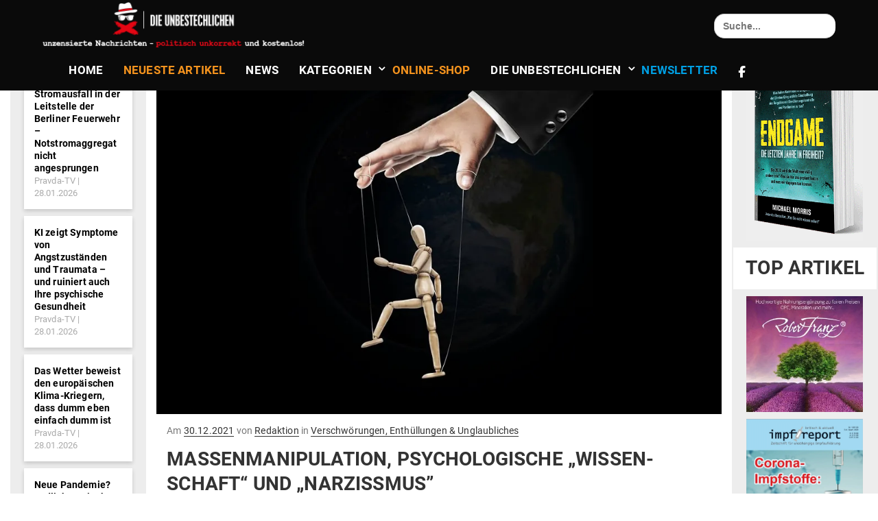

--- FILE ---
content_type: text/html; charset=UTF-8
request_url: https://dieunbestechlichen.com/2021/12/massenmanipulation-psychologische-wissenschaft-und-narzissmus/
body_size: 68937
content:
	<!DOCTYPE html>
<html lang="de">
	<head> <script type="text/javascript">
/* <![CDATA[ */
var gform;gform||(document.addEventListener("gform_main_scripts_loaded",function(){gform.scriptsLoaded=!0}),document.addEventListener("gform/theme/scripts_loaded",function(){gform.themeScriptsLoaded=!0}),window.addEventListener("DOMContentLoaded",function(){gform.domLoaded=!0}),gform={domLoaded:!1,scriptsLoaded:!1,themeScriptsLoaded:!1,isFormEditor:()=>"function"==typeof InitializeEditor,callIfLoaded:function(o){return!(!gform.domLoaded||!gform.scriptsLoaded||!gform.themeScriptsLoaded&&!gform.isFormEditor()||(gform.isFormEditor()&&console.warn("The use of gform.initializeOnLoaded() is deprecated in the form editor context and will be removed in Gravity Forms 3.1."),o(),0))},initializeOnLoaded:function(o){gform.callIfLoaded(o)||(document.addEventListener("gform_main_scripts_loaded",()=>{gform.scriptsLoaded=!0,gform.callIfLoaded(o)}),document.addEventListener("gform/theme/scripts_loaded",()=>{gform.themeScriptsLoaded=!0,gform.callIfLoaded(o)}),window.addEventListener("DOMContentLoaded",()=>{gform.domLoaded=!0,gform.callIfLoaded(o)}))},hooks:{action:{},filter:{}},addAction:function(o,r,e,t){gform.addHook("action",o,r,e,t)},addFilter:function(o,r,e,t){gform.addHook("filter",o,r,e,t)},doAction:function(o){gform.doHook("action",o,arguments)},applyFilters:function(o){return gform.doHook("filter",o,arguments)},removeAction:function(o,r){gform.removeHook("action",o,r)},removeFilter:function(o,r,e){gform.removeHook("filter",o,r,e)},addHook:function(o,r,e,t,n){null==gform.hooks[o][r]&&(gform.hooks[o][r]=[]);var d=gform.hooks[o][r];null==n&&(n=r+"_"+d.length),gform.hooks[o][r].push({tag:n,callable:e,priority:t=null==t?10:t})},doHook:function(r,o,e){var t;if(e=Array.prototype.slice.call(e,1),null!=gform.hooks[r][o]&&((o=gform.hooks[r][o]).sort(function(o,r){return o.priority-r.priority}),o.forEach(function(o){"function"!=typeof(t=o.callable)&&(t=window[t]),"action"==r?t.apply(null,e):e[0]=t.apply(null,e)})),"filter"==r)return e[0]},removeHook:function(o,r,t,n){var e;null!=gform.hooks[o][r]&&(e=(e=gform.hooks[o][r]).filter(function(o,r,e){return!!(null!=n&&n!=o.tag||null!=t&&t!=o.priority)}),gform.hooks[o][r]=e)}});
/* ]]> */
</script>
<meta charset="UTF-8"><script>if(navigator.userAgent.match(/MSIE|Internet Explorer/i)||navigator.userAgent.match(/Trident\/7\..*?rv:11/i)){var href=document.location.href;if(!href.match(/[?&]nowprocket/)){if(href.indexOf("?")==-1){if(href.indexOf("#")==-1){document.location.href=href+"?nowprocket=1"}else{document.location.href=href.replace("#","?nowprocket=1#")}}else{if(href.indexOf("#")==-1){document.location.href=href+"&nowprocket=1"}else{document.location.href=href.replace("#","&nowprocket=1#")}}}}</script><script>(()=>{class RocketLazyLoadScripts{constructor(){this.v="2.0.4",this.userEvents=["keydown","keyup","mousedown","mouseup","mousemove","mouseover","mouseout","touchmove","touchstart","touchend","touchcancel","wheel","click","dblclick","input"],this.attributeEvents=["onblur","onclick","oncontextmenu","ondblclick","onfocus","onmousedown","onmouseenter","onmouseleave","onmousemove","onmouseout","onmouseover","onmouseup","onmousewheel","onscroll","onsubmit"]}async t(){this.i(),this.o(),/iP(ad|hone)/.test(navigator.userAgent)&&this.h(),this.u(),this.l(this),this.m(),this.k(this),this.p(this),this._(),await Promise.all([this.R(),this.L()]),this.lastBreath=Date.now(),this.S(this),this.P(),this.D(),this.O(),this.M(),await this.C(this.delayedScripts.normal),await this.C(this.delayedScripts.defer),await this.C(this.delayedScripts.async),await this.T(),await this.F(),await this.j(),await this.A(),window.dispatchEvent(new Event("rocket-allScriptsLoaded")),this.everythingLoaded=!0,this.lastTouchEnd&&await new Promise(t=>setTimeout(t,500-Date.now()+this.lastTouchEnd)),this.I(),this.H(),this.U(),this.W()}i(){this.CSPIssue=sessionStorage.getItem("rocketCSPIssue"),document.addEventListener("securitypolicyviolation",t=>{this.CSPIssue||"script-src-elem"!==t.violatedDirective||"data"!==t.blockedURI||(this.CSPIssue=!0,sessionStorage.setItem("rocketCSPIssue",!0))},{isRocket:!0})}o(){window.addEventListener("pageshow",t=>{this.persisted=t.persisted,this.realWindowLoadedFired=!0},{isRocket:!0}),window.addEventListener("pagehide",()=>{this.onFirstUserAction=null},{isRocket:!0})}h(){let t;function e(e){t=e}window.addEventListener("touchstart",e,{isRocket:!0}),window.addEventListener("touchend",function i(o){o.changedTouches[0]&&t.changedTouches[0]&&Math.abs(o.changedTouches[0].pageX-t.changedTouches[0].pageX)<10&&Math.abs(o.changedTouches[0].pageY-t.changedTouches[0].pageY)<10&&o.timeStamp-t.timeStamp<200&&(window.removeEventListener("touchstart",e,{isRocket:!0}),window.removeEventListener("touchend",i,{isRocket:!0}),"INPUT"===o.target.tagName&&"text"===o.target.type||(o.target.dispatchEvent(new TouchEvent("touchend",{target:o.target,bubbles:!0})),o.target.dispatchEvent(new MouseEvent("mouseover",{target:o.target,bubbles:!0})),o.target.dispatchEvent(new PointerEvent("click",{target:o.target,bubbles:!0,cancelable:!0,detail:1,clientX:o.changedTouches[0].clientX,clientY:o.changedTouches[0].clientY})),event.preventDefault()))},{isRocket:!0})}q(t){this.userActionTriggered||("mousemove"!==t.type||this.firstMousemoveIgnored?"keyup"===t.type||"mouseover"===t.type||"mouseout"===t.type||(this.userActionTriggered=!0,this.onFirstUserAction&&this.onFirstUserAction()):this.firstMousemoveIgnored=!0),"click"===t.type&&t.preventDefault(),t.stopPropagation(),t.stopImmediatePropagation(),"touchstart"===this.lastEvent&&"touchend"===t.type&&(this.lastTouchEnd=Date.now()),"click"===t.type&&(this.lastTouchEnd=0),this.lastEvent=t.type,t.composedPath&&t.composedPath()[0].getRootNode()instanceof ShadowRoot&&(t.rocketTarget=t.composedPath()[0]),this.savedUserEvents.push(t)}u(){this.savedUserEvents=[],this.userEventHandler=this.q.bind(this),this.userEvents.forEach(t=>window.addEventListener(t,this.userEventHandler,{passive:!1,isRocket:!0})),document.addEventListener("visibilitychange",this.userEventHandler,{isRocket:!0})}U(){this.userEvents.forEach(t=>window.removeEventListener(t,this.userEventHandler,{passive:!1,isRocket:!0})),document.removeEventListener("visibilitychange",this.userEventHandler,{isRocket:!0}),this.savedUserEvents.forEach(t=>{(t.rocketTarget||t.target).dispatchEvent(new window[t.constructor.name](t.type,t))})}m(){const t="return false",e=Array.from(this.attributeEvents,t=>"data-rocket-"+t),i="["+this.attributeEvents.join("],[")+"]",o="[data-rocket-"+this.attributeEvents.join("],[data-rocket-")+"]",s=(e,i,o)=>{o&&o!==t&&(e.setAttribute("data-rocket-"+i,o),e["rocket"+i]=new Function("event",o),e.setAttribute(i,t))};new MutationObserver(t=>{for(const n of t)"attributes"===n.type&&(n.attributeName.startsWith("data-rocket-")||this.everythingLoaded?n.attributeName.startsWith("data-rocket-")&&this.everythingLoaded&&this.N(n.target,n.attributeName.substring(12)):s(n.target,n.attributeName,n.target.getAttribute(n.attributeName))),"childList"===n.type&&n.addedNodes.forEach(t=>{if(t.nodeType===Node.ELEMENT_NODE)if(this.everythingLoaded)for(const i of[t,...t.querySelectorAll(o)])for(const t of i.getAttributeNames())e.includes(t)&&this.N(i,t.substring(12));else for(const e of[t,...t.querySelectorAll(i)])for(const t of e.getAttributeNames())this.attributeEvents.includes(t)&&s(e,t,e.getAttribute(t))})}).observe(document,{subtree:!0,childList:!0,attributeFilter:[...this.attributeEvents,...e]})}I(){this.attributeEvents.forEach(t=>{document.querySelectorAll("[data-rocket-"+t+"]").forEach(e=>{this.N(e,t)})})}N(t,e){const i=t.getAttribute("data-rocket-"+e);i&&(t.setAttribute(e,i),t.removeAttribute("data-rocket-"+e))}k(t){Object.defineProperty(HTMLElement.prototype,"onclick",{get(){return this.rocketonclick||null},set(e){this.rocketonclick=e,this.setAttribute(t.everythingLoaded?"onclick":"data-rocket-onclick","this.rocketonclick(event)")}})}S(t){function e(e,i){let o=e[i];e[i]=null,Object.defineProperty(e,i,{get:()=>o,set(s){t.everythingLoaded?o=s:e["rocket"+i]=o=s}})}e(document,"onreadystatechange"),e(window,"onload"),e(window,"onpageshow");try{Object.defineProperty(document,"readyState",{get:()=>t.rocketReadyState,set(e){t.rocketReadyState=e},configurable:!0}),document.readyState="loading"}catch(t){console.log("WPRocket DJE readyState conflict, bypassing")}}l(t){this.originalAddEventListener=EventTarget.prototype.addEventListener,this.originalRemoveEventListener=EventTarget.prototype.removeEventListener,this.savedEventListeners=[],EventTarget.prototype.addEventListener=function(e,i,o){o&&o.isRocket||!t.B(e,this)&&!t.userEvents.includes(e)||t.B(e,this)&&!t.userActionTriggered||e.startsWith("rocket-")||t.everythingLoaded?t.originalAddEventListener.call(this,e,i,o):(t.savedEventListeners.push({target:this,remove:!1,type:e,func:i,options:o}),"mouseenter"!==e&&"mouseleave"!==e||t.originalAddEventListener.call(this,e,t.savedUserEvents.push,o))},EventTarget.prototype.removeEventListener=function(e,i,o){o&&o.isRocket||!t.B(e,this)&&!t.userEvents.includes(e)||t.B(e,this)&&!t.userActionTriggered||e.startsWith("rocket-")||t.everythingLoaded?t.originalRemoveEventListener.call(this,e,i,o):t.savedEventListeners.push({target:this,remove:!0,type:e,func:i,options:o})}}J(t,e){this.savedEventListeners=this.savedEventListeners.filter(i=>{let o=i.type,s=i.target||window;return e!==o||t!==s||(this.B(o,s)&&(i.type="rocket-"+o),this.$(i),!1)})}H(){EventTarget.prototype.addEventListener=this.originalAddEventListener,EventTarget.prototype.removeEventListener=this.originalRemoveEventListener,this.savedEventListeners.forEach(t=>this.$(t))}$(t){t.remove?this.originalRemoveEventListener.call(t.target,t.type,t.func,t.options):this.originalAddEventListener.call(t.target,t.type,t.func,t.options)}p(t){let e;function i(e){return t.everythingLoaded?e:e.split(" ").map(t=>"load"===t||t.startsWith("load.")?"rocket-jquery-load":t).join(" ")}function o(o){function s(e){const s=o.fn[e];o.fn[e]=o.fn.init.prototype[e]=function(){return this[0]===window&&t.userActionTriggered&&("string"==typeof arguments[0]||arguments[0]instanceof String?arguments[0]=i(arguments[0]):"object"==typeof arguments[0]&&Object.keys(arguments[0]).forEach(t=>{const e=arguments[0][t];delete arguments[0][t],arguments[0][i(t)]=e})),s.apply(this,arguments),this}}if(o&&o.fn&&!t.allJQueries.includes(o)){const e={DOMContentLoaded:[],"rocket-DOMContentLoaded":[]};for(const t in e)document.addEventListener(t,()=>{e[t].forEach(t=>t())},{isRocket:!0});o.fn.ready=o.fn.init.prototype.ready=function(i){function s(){parseInt(o.fn.jquery)>2?setTimeout(()=>i.bind(document)(o)):i.bind(document)(o)}return"function"==typeof i&&(t.realDomReadyFired?!t.userActionTriggered||t.fauxDomReadyFired?s():e["rocket-DOMContentLoaded"].push(s):e.DOMContentLoaded.push(s)),o([])},s("on"),s("one"),s("off"),t.allJQueries.push(o)}e=o}t.allJQueries=[],o(window.jQuery),Object.defineProperty(window,"jQuery",{get:()=>e,set(t){o(t)}})}P(){const t=new Map;document.write=document.writeln=function(e){const i=document.currentScript,o=document.createRange(),s=i.parentElement;let n=t.get(i);void 0===n&&(n=i.nextSibling,t.set(i,n));const c=document.createDocumentFragment();o.setStart(c,0),c.appendChild(o.createContextualFragment(e)),s.insertBefore(c,n)}}async R(){return new Promise(t=>{this.userActionTriggered?t():this.onFirstUserAction=t})}async L(){return new Promise(t=>{document.addEventListener("DOMContentLoaded",()=>{this.realDomReadyFired=!0,t()},{isRocket:!0})})}async j(){return this.realWindowLoadedFired?Promise.resolve():new Promise(t=>{window.addEventListener("load",t,{isRocket:!0})})}M(){this.pendingScripts=[];this.scriptsMutationObserver=new MutationObserver(t=>{for(const e of t)e.addedNodes.forEach(t=>{"SCRIPT"!==t.tagName||t.noModule||t.isWPRocket||this.pendingScripts.push({script:t,promise:new Promise(e=>{const i=()=>{const i=this.pendingScripts.findIndex(e=>e.script===t);i>=0&&this.pendingScripts.splice(i,1),e()};t.addEventListener("load",i,{isRocket:!0}),t.addEventListener("error",i,{isRocket:!0}),setTimeout(i,1e3)})})})}),this.scriptsMutationObserver.observe(document,{childList:!0,subtree:!0})}async F(){await this.X(),this.pendingScripts.length?(await this.pendingScripts[0].promise,await this.F()):this.scriptsMutationObserver.disconnect()}D(){this.delayedScripts={normal:[],async:[],defer:[]},document.querySelectorAll("script[type$=rocketlazyloadscript]").forEach(t=>{t.hasAttribute("data-rocket-src")?t.hasAttribute("async")&&!1!==t.async?this.delayedScripts.async.push(t):t.hasAttribute("defer")&&!1!==t.defer||"module"===t.getAttribute("data-rocket-type")?this.delayedScripts.defer.push(t):this.delayedScripts.normal.push(t):this.delayedScripts.normal.push(t)})}async _(){await this.L();let t=[];document.querySelectorAll("script[type$=rocketlazyloadscript][data-rocket-src]").forEach(e=>{let i=e.getAttribute("data-rocket-src");if(i&&!i.startsWith("data:")){i.startsWith("//")&&(i=location.protocol+i);try{const o=new URL(i).origin;o!==location.origin&&t.push({src:o,crossOrigin:e.crossOrigin||"module"===e.getAttribute("data-rocket-type")})}catch(t){}}}),t=[...new Map(t.map(t=>[JSON.stringify(t),t])).values()],this.Y(t,"preconnect")}async G(t){if(await this.K(),!0!==t.noModule||!("noModule"in HTMLScriptElement.prototype))return new Promise(e=>{let i;function o(){(i||t).setAttribute("data-rocket-status","executed"),e()}try{if(navigator.userAgent.includes("Firefox/")||""===navigator.vendor||this.CSPIssue)i=document.createElement("script"),[...t.attributes].forEach(t=>{let e=t.nodeName;"type"!==e&&("data-rocket-type"===e&&(e="type"),"data-rocket-src"===e&&(e="src"),i.setAttribute(e,t.nodeValue))}),t.text&&(i.text=t.text),t.nonce&&(i.nonce=t.nonce),i.hasAttribute("src")?(i.addEventListener("load",o,{isRocket:!0}),i.addEventListener("error",()=>{i.setAttribute("data-rocket-status","failed-network"),e()},{isRocket:!0}),setTimeout(()=>{i.isConnected||e()},1)):(i.text=t.text,o()),i.isWPRocket=!0,t.parentNode.replaceChild(i,t);else{const i=t.getAttribute("data-rocket-type"),s=t.getAttribute("data-rocket-src");i?(t.type=i,t.removeAttribute("data-rocket-type")):t.removeAttribute("type"),t.addEventListener("load",o,{isRocket:!0}),t.addEventListener("error",i=>{this.CSPIssue&&i.target.src.startsWith("data:")?(console.log("WPRocket: CSP fallback activated"),t.removeAttribute("src"),this.G(t).then(e)):(t.setAttribute("data-rocket-status","failed-network"),e())},{isRocket:!0}),s?(t.fetchPriority="high",t.removeAttribute("data-rocket-src"),t.src=s):t.src="data:text/javascript;base64,"+window.btoa(unescape(encodeURIComponent(t.text)))}}catch(i){t.setAttribute("data-rocket-status","failed-transform"),e()}});t.setAttribute("data-rocket-status","skipped")}async C(t){const e=t.shift();return e?(e.isConnected&&await this.G(e),this.C(t)):Promise.resolve()}O(){this.Y([...this.delayedScripts.normal,...this.delayedScripts.defer,...this.delayedScripts.async],"preload")}Y(t,e){this.trash=this.trash||[];let i=!0;var o=document.createDocumentFragment();t.forEach(t=>{const s=t.getAttribute&&t.getAttribute("data-rocket-src")||t.src;if(s&&!s.startsWith("data:")){const n=document.createElement("link");n.href=s,n.rel=e,"preconnect"!==e&&(n.as="script",n.fetchPriority=i?"high":"low"),t.getAttribute&&"module"===t.getAttribute("data-rocket-type")&&(n.crossOrigin=!0),t.crossOrigin&&(n.crossOrigin=t.crossOrigin),t.integrity&&(n.integrity=t.integrity),t.nonce&&(n.nonce=t.nonce),o.appendChild(n),this.trash.push(n),i=!1}}),document.head.appendChild(o)}W(){this.trash.forEach(t=>t.remove())}async T(){try{document.readyState="interactive"}catch(t){}this.fauxDomReadyFired=!0;try{await this.K(),this.J(document,"readystatechange"),document.dispatchEvent(new Event("rocket-readystatechange")),await this.K(),document.rocketonreadystatechange&&document.rocketonreadystatechange(),await this.K(),this.J(document,"DOMContentLoaded"),document.dispatchEvent(new Event("rocket-DOMContentLoaded")),await this.K(),this.J(window,"DOMContentLoaded"),window.dispatchEvent(new Event("rocket-DOMContentLoaded"))}catch(t){console.error(t)}}async A(){try{document.readyState="complete"}catch(t){}try{await this.K(),this.J(document,"readystatechange"),document.dispatchEvent(new Event("rocket-readystatechange")),await this.K(),document.rocketonreadystatechange&&document.rocketonreadystatechange(),await this.K(),this.J(window,"load"),window.dispatchEvent(new Event("rocket-load")),await this.K(),window.rocketonload&&window.rocketonload(),await this.K(),this.allJQueries.forEach(t=>t(window).trigger("rocket-jquery-load")),await this.K(),this.J(window,"pageshow");const t=new Event("rocket-pageshow");t.persisted=this.persisted,window.dispatchEvent(t),await this.K(),window.rocketonpageshow&&window.rocketonpageshow({persisted:this.persisted})}catch(t){console.error(t)}}async K(){Date.now()-this.lastBreath>45&&(await this.X(),this.lastBreath=Date.now())}async X(){return document.hidden?new Promise(t=>setTimeout(t)):new Promise(t=>requestAnimationFrame(t))}B(t,e){return e===document&&"readystatechange"===t||(e===document&&"DOMContentLoaded"===t||(e===window&&"DOMContentLoaded"===t||(e===window&&"load"===t||e===window&&"pageshow"===t)))}static run(){(new RocketLazyLoadScripts).t()}}RocketLazyLoadScripts.run()})();</script>
				
		<meta name="viewport" content="width=device-width, initial-scale=1">
		<meta name='robots' content='index, follow, max-image-preview:large, max-snippet:-1, max-video-preview:-1' />
	<style>img:is([sizes="auto" i], [sizes^="auto," i]) { contain-intrinsic-size: 3000px 1500px }</style>
	<script type="rocketlazyloadscript">window._wca = window._wca || [];</script>

	<!-- This site is optimized with the Yoast SEO plugin v26.5 - https://yoast.com/wordpress/plugins/seo/ -->
	<title>Massenmanipulation, psychologische „Wissenschaft“ und „Narzissmus&quot; - Die Unbestechlichen</title>
<style id="rocket-critical-css">.wp-block-button__link{align-content:center;box-sizing:border-box;display:inline-block;height:100%;text-align:center;word-break:break-word}.wp-block-image img{box-sizing:border-box;height:auto;max-width:100%;vertical-align:bottom}ul{box-sizing:border-box}.entry-content{counter-reset:footnotes}:root{--wp--preset--font-size--normal:16px;--wp--preset--font-size--huge:42px}.has-text-align-center{text-align:center}.screen-reader-text{border:0;clip-path:inset(50%);height:1px;margin:-1px;overflow:hidden;padding:0;position:absolute;width:1px;word-wrap:normal!important}body{--sr-7-css-loaded:1}html{overflow-x:hidden}html body{overflow-x:hidden;font-size:15px}#topbutton{position:fixed;display:none;height:40px;width:40px;line-height:40px;right:15px;bottom:15px;z-index:1;background:#fff;border-radius:50%;text-decoration:none;color:#ffffff;text-align:center}#topbutton .fa-chevron-up:before{content:"";background-image:url(/wp-content/uploads/2022/02/Gruppe-6@2x-1.png);background-repeat:no-repeat;background-size:30px 18px;width:30px;height:18px;position:absolute;top:20%;bottom:0;right:5px}.orange-text a{color:#f4931e!important}.vct-cart-items-count{color:black!important}@media only screen and (min-width:992px){html body:not(.menu-sandwich) #main-menu{display:-webkit-box;display:-ms-flexbox;display:flex;margin-left:0%;-webkit-box-pack:center;-ms-flex-pack:center;justify-content:center;max-height:60px}body:not(.menu-sandwich) #main-menu .header-widgetised-area{position:absolute;right:2%}body:not(.menu-sandwich) #main-menu ul li.menu-item-has-children>a:before{text-transform:initial}html body:not(.menu-sandwich) #main-menu ul.nav>li{position:inherit;text-transform:uppercase}body:not(.menu-sandwich) #main-menu ul li ul.sub-menu{width:100%;text-align:center;margin-top:0;border-top:1px solid #2c2c2c}body:not(.menu-sandwich) #main-menu ul li ul li{display:inline-block;text-transform:capitalize}body:not(.menu-sandwich) header:not(.sticky) .navbar-brand{max-width:unset!important;display:block}body:not(.menu-sandwich) header:not(.sticky) .navbar-header{float:none;margin:0 auto}html body:not(.menu-sandwich) #main-menu>ul{text-align:center}body:not(.menu-sandwich) #main-menu ul li ul.sub-menu{display:-webkit-box!important;display:-ms-flexbox!important;display:flex!important}body:not(.menu-sandwich) #main-menu ul li ul li{width:25%}body:not(.menu-sandwich) #main-menu ul li ul li.red>a{background-color:#C62622!important;color:white!important}body:not(.menu-sandwich) #main-menu ul li ul li.green>a{background-color:#0ED400!important;color:white!important}body:not(.menu-sandwich) #main-menu ul li ul li.yellow>a{background-color:#f7931e!important;color:white!important}body:not(.menu-sandwich) #main-menu ul li ul li.purple>a{background-color:#2b2baa!important;color:white!important}}.navbar .vct-cart-wrapper{display:none!important}.vct-cart-wrapper{float:none!important}html body .entry-full-content .entry-meta{margin:15px 0}input[type='checkbox']{position:relative}input[type=checkbox]:before{content:"";display:block;position:absolute;width:18px;height:19px;top:-1px;left:0;border:2px solid #333;border-radius:3px;background-color:white}.newsletter_wrapper .gfield_label{display:none!important}.newsletter .gfield_consent_label{color:white;margin-left:5px}.newsletter .gfield_consent_label a{color:#C62622!important}.gform_wrapper.gravity-theme .newsletter .gfield input.medium{width:calc(25% - 16px / 2)}div.wpra-list-template .wpra-item-list>li.wpra-item>div.wprss-feed-meta>span a{font-weight:100;font-size:100%}@media only screen and (max-width:767px){.col-md-8.col-md-push-2{width:100%}html .visualcomposerstarter .vct-cart-wrapper{padding-right:20px}}.kategorien-menu-wrapper>.product_cat .children>li{display:none}.kategorien-menu-wrapper>.product_cat>ul>li.first .children:after{content:"\2023";font-size:25px;position:absolute;right:0;top:5px}html body .kategorien-menu-wrapper .product_cat>ul li{padding-bottom:0;margin-bottom:0}html body .kategorien-menu-wrapper ul li a{margin-left:0!important}.kategorien-menu-wrapper li{background-color:transparent!important;border:0px solid transparent!important;box-shadow:unset!important}.kategorien-menu-wrapper .product_cat{visibility:collapse}.kategorien-menu-wrapper .product_cat ul{visibility:visible}.row .secondary-sidebar-widget-area .widget,.row .sidebar-widget-area .widget{padding-top:0;margin-bottom:0;padding-top:0;border-right:#ededed solid 1px}.col-md-2.col-md-pull-8 .sidebar-widget-area ul li .wprss-feed-meta .feed-source a,.col-md-2.col-md-pull-8 .sidebar-widget-area ul li .wprss-feed-meta .feed-date,div.wpra-list-template .wpra-item-list>li.wpra-item>div.wprss-feed-meta>span:not(:last-child):after{color:#aaaaaa}.row .sidebar-widget-area .widget h2{background-color:white;margin-left:-12%;margin-right:-11%;padding:15px;text-transform:uppercase}.row .sidebar-widget-area .widget .kategorien-menu-wrapper h2{background:transparent;margin-left:0;margin-right:0;margin-bottom:0;padding-bottom:0;padding-left:0}.row .secondary-sidebar-widget-area .widget h2{background-color:white;margin-right:-12%;margin-left:-11%;padding:15px;text-transform:uppercase}header:not(.sticky) .site-branding-sticky{display:none}@media only screen and (min-width:768px){.menu-shop-top-menu-container li:nth-child(1) img,}.kategorien-menu-wrapper,body:not(.woocommerce-page) .invisible-pages,body:not(.page-id-841032) .invisible-pages{display:none}@media only screen and (min-width:992px){html body h1,.row .secondary-sidebar-widget-area .widget h2,.row .sidebar-widget-area .widget h2{font-size:28px;text-transform:uppercase}html body h1,.row .secondary-sidebar-widget-area .widget h2,.row .sidebar-widget-area .widget h2{min-height:61px}body:not(.menu-sandwich) .header-widgetised-area{float:right}body:not(.menu-sandwich) .header-widgetised-area .widget{float:left;margin-bottom:0}body:not(.menu-sandwich) .navbar-header{max-width:25%}body:not(.menu-sandwich) .navbar-header img{max-width:100%;height:auto}body:not(.menu-sandwich) .navbar-toggle{display:none!important}body:not(.menu-sandwich) #main-menu{text-align:right;position:static;width:auto;background:none;padding:0;overflow-y:inherit;margin-left:28%}body:not(.menu-sandwich) #main-menu .header-widgetised-area{float:right;margin:7.5px 0 7.5px 20px;text-align:left}body:not(.menu-sandwich) #main-menu .button-close{display:none}body:not(.menu-sandwich) #main-menu>ul{display:inline-block;margin:7.5px 0;text-align:left}body:not(.menu-sandwich) #main-menu>ul>li{font-size:18px}body:not(.menu-sandwich) #main-menu>ul>li a{padding:0.55em 0.83em}body:not(.menu-sandwich) #main-menu>ul>li>a{line-height:1em;color:#555}body:not(.menu-sandwich) #main-menu>ul>li.menu-item-has-children>a:before{top:1.3em!important;-webkit-transform:rotate(0deg)!important;-ms-transform:rotate(0deg)!important;transform:rotate(0deg)!important;font-size:0.55em!important;margin-top:0!important}body:not(.menu-sandwich) #main-menu>ul>li>ul{top:100%!important;left:0;margin-top:10px}body:not(.menu-sandwich) #main-menu ul li.menu-item-has-children>a{padding-right:2.05em;margin-right:0}body:not(.menu-sandwich) #main-menu ul li.menu-item-has-children>a:before{content:'\71';top:50%;right:1.5em;margin-top:-10px;font-family:'Visual Composer Starter Font';font-size:0.7em;position:absolute;-webkit-transform:rotate(90deg);-ms-transform:rotate(90deg);transform:rotate(90deg)}body:not(.menu-sandwich) #main-menu ul li ul{display:block!important;padding:0;visibility:hidden;opacity:0;z-index:100;position:absolute;right:100%;top:0;width:13.75rem;background-color:#fff;-webkit-box-shadow:0 0 5px rgba(0,0,0,0.2);box-shadow:0 0 5px rgba(0,0,0,0.2)}body:not(.menu-sandwich) #main-menu ul li ul li{position:relative;padding:0}body:not(.menu-sandwich) #main-menu ul li ul li a{padding:12px 18px;display:block;line-height:1.7;color:#555}#main-menu ul li a{font-size:0.875em}li.mobile-menu-search.astm-search-menu.is-menu.is-dropdown.menu-item{display:none}}@media (max-width:992px){#menu-primary-menu li.mobile-menu-search{display:none}html .navbar-wrapper .navbar-header .navbar-toggle{display:inline-block}.astm-search-menu-wrapper.is-menu-wrapper{top:15}html .navbar-wrapper .navbar-header .navbar-toggle .icon-bar{background-color:#fff}html body h1,.row .secondary-sidebar-widget-area .widget h2,.row .sidebar-widget-area .widget h2{font-size:22px;text-transform:uppercase}html body h1,.row .secondary-sidebar-widget-area .widget h2,.row .sidebar-widget-area .widget h2{min-height:61px}}.open-combo-sub.red-text a{color:#009fe3!important}.red-text a{color:#e20917!important}.combo-sub-popup-wrapper{display:none}.combo-news .jetpack_subscription_widget #subscribe-submit{padding:16px 0px}.combo-sub-popup-wrapper .gform_footer{text-align:right}.is-form-style input.is-search-input{border-radius:15px!important}.is-form-style .is-search-submit{display:none}#main-menu .header-widgetised-area{margin-top:0!important}.single.single-post article br{line-height:2;content:" ";display:list-item}.combo-news{background:rgba(255,255,255,0.8)}.combo-news .jetpack_subscription_widget h2,.combo-news .jetpack_subscription_widget form #subscribe-text{display:none}.bg-black{background:black}.sidebar-widget-area section.widget:first-child{margin-bottom:0!important}.sidebar-widget-area section.widget{margin-bottom:10px!important}.gform_wrapper.gravity-theme input[type=email],.gform_wrapper.gravity-theme input[type=text],.gform_wrapper.gravity-theme textarea{color:black}html body .combo-news .ginput_container.ginput_container_consent{display:-webkit-box;display:-ms-flexbox;display:flex;-webkit-box-align:baseline;-ms-flex-align:baseline;align-items:baseline}@media only screen and (min-width:768px) and (max-width:999px){#main-menu{margin-left:0!important}#menu-primary-menu li{display:inline;width:auto}#menu-primary-menu li a{padding:8px!important;font-size:14px!important}.navbar-header{display:-webkit-box;display:-ms-flexbox;display:flex}.header-widgetised-area{position:absolute;top:20px;right:0}}@media only screen and (min-width:1000px) and (max-width:1300px){#main-menu{margin-left:0!important}#menu-primary-menu li{display:inline;width:auto}.header-widgetised-area{position:absolute;top:10px;right:0}body:not(.menu-sandwich) #main-menu ul li#menu-item-838464 ul li a{min-height:72px}body:not(.menu-sandwich) header:not(.sticky) .navbar-header{margin:0!important}body:not(.menu-sandwich) #main-menu>ul>li a{padding:10px!important;font-size:16px!important}#menu-primary-menu li.mobile-menu-search{display:none}}@media only screen and (min-width:1301px) and (max-width:1400px){html body:not(.menu-sandwich) div#main-menu{-webkit-box-pack:left;-ms-flex-pack:left;justify-content:left}body:not(.menu-sandwich) #main-menu>ul>li a{padding:10px!important;font-size:17px!important}#menu-primary-menu li.mobile-menu-search{display:none}}@media only screen and (min-width:1201px) and (max-width:1500px){body:not(.menu-sandwich) #main-menu>ul>li a{padding:15px!important;font-size:17px!important}#menu-primary-menu li.mobile-menu-search{display:none}body:not(.menu-sandwich) #main-menu ul li#menu-item-838464 ul li a{min-height:88px}}@media only screen and (min-width:768px) and (max-width:1500px){body:not(.menu-sandwich) div#main-menu ul li.menu-item-has-children>a:before{right:-0.5em}}.single-post .entry-content .tptn_counter,html body .tptn_counter{display:none!important}html body .navbar-wrapper{padding:0px 15px}@media only screen and (min-width:768px){html body:not(.menu-sandwich) .navbar-header{max-width:35%}}body:not(.menu-sandwich) #main-menu>ul>li>a,body:not(.menu-sandwich) #main-menu ul li ul li a{font-weight:600}body:not(.menu-sandwich) #main-menu>ul>li>a{display:inline-block}html body .content-wrapper{padding:0px 15px 1px 15px}.col-md-8.col-md-push-2{padding-top:20px}html body .main-content{padding-bottom:0}.sidebar-widget-area .widget,.secondary-sidebar-widget-area .widget{padding-top:20px;border-top:none;margin-bottom:25px}.col-md-2.col-md-pull-8 .sidebar-widget-area,.secondary.col-md-2 .secondary-sidebar-widget-area{background-color:#ededed;padding-right:10%;padding-left:10%;height:100%}.col-md-2.col-md-pull-8 .sidebar-widget-area ul,.secondary.col-md-2 .secondary-sidebar-widget-area ul{list-style-type:none;padding:0!important}.col-md-2.col-md-pull-8 .sidebar-widget-area ul li{background:#FFFFFF 0% 0% no-repeat padding-box;box-shadow:0px 3px 6px #00000029;padding:15px;margin-bottom:10px}.kategorien-menu-wrapper .first.product_cat .first.cat-item{padding:10px 20px 10px 0!important;margin-bottom:0!important}.kategorien-menu-wrapper .first.product_cat .first.cat-item ul li{padding:5px 5px 5px 0!important}.col-md-2.col-md-pull-8 .sidebar-widget-area ul li a{color:#000000;font-weight:600;line-height:1.3;margin-bottom:15px;font-size:14px}.col-md-2.col-md-pull-8 .sidebar-widget-area ul li span{color:#000000}.secondary.col-md-2{padding-right:0;background-color:#ededed;padding-left:0}.container-fluid>.content-wrapper .row{display:-webkit-box;display:-ms-flexbox;display:flex;-ms-flex-wrap:wrap;flex-wrap:wrap}.footer-bottom{display:none}@media screen and (max-width:992px){.site-branding-sticky{display:block!important}header .navbar-brand>a>img{display:none!important}html body #main-menu{width:100%}html body{font-size:14px}html body h1{font-size:160%!important}html body h2{font-size:140%!important}html body h3{font-size:130%!important}html body h4{font-size:120%!important}html .visualcomposerstarter .navbar-wrapper{display:block}.inline-mobil{width:32%;display:inline-block!important}.sidebar-widget-area .kategorien-menu-wrapper{display:none}.kategorien-menu-wrapper{height:400px;overflow-x:scroll}}@media screen and (min-width:768px){html body:not(.menu-sandwich) .navbar-header .site-branding-sticky img{width:100%;padding-top:2px;padding-bottom:2px}html body .col-md-2.col-md-pull-8{padding-right:0}}@media screen and (max-width:767px){.navbar-brand img{padding-top:2px;padding-bottom:2px}}@media screen and (min-width:768px) and (max-width:992px){.navbar-brand{width:300px!important}html body:not(.menu-sandwich) .navbar-header{max-width:100%!important;width:100%}.site-branding-sticky{display:block!important}header .navbar-brand>a>img{display:none!important}}@media screen and (max-width:992px){html body .col-md-2.col-md-pull-8{width:100%}html body .secondary.col-md-2{width:100%;padding-right:15px;padding-left:15px;background:transparent}html body .navbar-nav>li{float:none}.kategorien-menu-wrapper>h2{padding-left:40px;padding-top:20px}}@media screen and (min-width:992px){.kategorien-menu-wrapper{margin-right:-10%}}.invisible{display:none}.mobile-menu-search .is-search-form input{border:solid 1px black!important}html body .astm-search-menu-wrapper .mobile-menu-search .is-search-form{width:100vw;position:fixed;left:0;top:50px;background-color:white;padding:3px!important}.mobile-menu-search>a{line-height:49px!important}html body .astm-search-menu-wrapper .mobile-menu-search .search-close{position:absolute;right:15px;top:50px;left:0;color:black;background-color:white;margin-top:8px}html body .astm-search-menu-wrapper .mobile-menu-search .search-close:before,html body .astm-search-menu-wrapper .mobile-menu-search .search-close:after{background-color:black;border-color:black}@media screen and (min-width:769px){html body .astm-search-menu-wrapper .mobile-menu-search{display:none}}@media screen and (max-width:768px){html body .astm-search-menu-wrapper .mobile-menu-search{display:block!important;position:fixed;right:10px}}:root{--woocommerce:#720eec;--wc-green:#7ad03a;--wc-red:#a00;--wc-orange:#ffba00;--wc-blue:#2ea2cc;--wc-primary:#720eec;--wc-primary-text:#fcfbfe;--wc-secondary:#e9e6ed;--wc-secondary-text:#515151;--wc-highlight:#958e09;--wc-highligh-text:white;--wc-content-bg:#fff;--wc-subtext:#767676;--wc-form-border-color:rgba(32, 7, 7, 0.8);--wc-form-border-radius:4px;--wc-form-border-width:1px}:root{--woocommerce:#720eec;--wc-green:#7ad03a;--wc-red:#a00;--wc-orange:#ffba00;--wc-blue:#2ea2cc;--wc-primary:#720eec;--wc-primary-text:#fcfbfe;--wc-secondary:#e9e6ed;--wc-secondary-text:#515151;--wc-highlight:#958e09;--wc-highligh-text:white;--wc-content-bg:#fff;--wc-subtext:#767676;--wc-form-border-color:rgba(32, 7, 7, 0.8);--wc-form-border-radius:4px;--wc-form-border-width:1px}.screen-reader-text{clip:rect(1px,1px,1px,1px);height:1px;overflow:hidden;position:absolute!important;width:1px;word-wrap:normal!important}.is-menu a{background:0 0!important;outline:0}.is-screen-reader-text{border:0;clip:rect(1px,1px,1px,1px);-webkit-clip-path:inset(50%);clip-path:inset(50%);color:#000;height:1px;margin:-1px;overflow:hidden;padding:0;position:absolute!important;width:1px;word-wrap:normal!important;word-break:normal}.is-menu{position:relative}.is-menu a{line-height:1}.is-menu a::after,.is-menu a::before{display:none!important}.is-menu.is-dropdown form{display:none;min-width:310px;max-width:100%;position:absolute;right:0;top:100%;z-index:9}.search-close{display:none}.is-menu form label{margin:0;padding:0}.is-menu-wrapper{display:none;position:absolute;right:5px;top:5px;width:auto;z-index:9999}.search-close{width:20px;height:20px}.is-menu-wrapper .is-menu{float:right}.is-menu-wrapper .is-menu form{right:0;left:auto}.is-menu .search-icon-path{fill:#848484}.search-close{position:absolute;right:-22px;top:33%;z-index:99999}.is-menu.is-dropdown .search-close{top:calc(100% + 7px)}.search-close:after{border-left:2px solid #848484;content:'';height:20px;left:9px;position:absolute;-webkit-transform:rotate(45deg);-moz-transform:rotate(45deg);-ms-transform:rotate(45deg);-o-transform:rotate(45deg);transform:rotate(45deg)}.search-close:before{border-left:2px solid #848484;content:'';height:20px;left:9px;position:absolute;-webkit-transform:rotate(-45deg);-moz-transform:rotate(-45deg);-ms-transform:rotate(-45deg);-o-transform:rotate(-45deg);transform:rotate(-45deg)}@media screen and (max-width:910px){.is-menu form{left:0;min-width:50%;right:auto}.is-menu-wrapper{display:block}}.is-form-style label{display:inline-block!important}.is-form-style label{padding:0;vertical-align:middle;margin:0;width:100%;line-height:1}.is-form-style{line-height:1;position:relative;padding:0!important}.is-form-style.is-form-style-3 label{width:calc(100% - 36px)!important}.is-form-style input.is-search-input{background:#fff;background-image:none!important;color:#333;padding:0 12px;margin:0;outline:0!important;font-size:14px!important;height:36px;min-height:0;line-height:1;border-radius:0;border:1px solid #ccc!important;font-family:arial;width:100%;-webkit-box-sizing:border-box;-moz-box-sizing:border-box;box-sizing:border-box;-webkit-appearance:none;-webkit-border-radius:0}.is-form-style input.is-search-input::-ms-clear{display:none;width:0;height:0}.is-form-style input.is-search-input::-ms-reveal{display:none;width:0;height:0}.is-form-style input.is-search-input::-webkit-search-cancel-button,.is-form-style input.is-search-input::-webkit-search-decoration,.is-form-style input.is-search-input::-webkit-search-results-button,.is-form-style input.is-search-input::-webkit-search-results-decoration{display:none}.is-form-style.is-form-style-3 input.is-search-input{border-right:0!important}.is-form-style button.is-search-submit{background:0 0;border:0;box-shadow:none!important;opacity:1;padding:0!important;margin:0;line-height:0;outline:0;vertical-align:middle;width:36px;height:36px}.is-form-style .is-search-submit path{fill:#555}.is-search-icon{width:36px;padding-top:6px!important}.is-search-icon svg{width:22px;display:inline}.is-search-icon{display:inline-block!important;color:#666;background:#ededed;box-shadow:none!important;outline:0;margin:0;font-size:14px!important;border:1px solid #ccc;border-radius:0;line-height:1;height:36px;text-transform:capitalize;vertical-align:middle;-webkit-box-sizing:border-box;-moz-box-sizing:border-box;box-sizing:border-box}.screen-reader-text{clip:rect(1px,1px,1px,1px);height:1px;overflow:hidden;position:absolute!important;width:1px}.visualcomposerstarter .vct-cart-items-count{background:#2b4b80;color:#fff;width:25px;display:flex;justify-content:center;align-items:center;font-size:12px;border-radius:50%;line-height:2.1;margin-left:10px}.visualcomposerstarter .navbar-wrapper{display:flex}.visualcomposerstarter .navbar-header{flex:1 0 auto}.visualcomposerstarter .vct-cart-wrapper{display:flex;align-items:flex-end;flex:0 0 auto}.visualcomposerstarter .vct-cart-wrapper a{display:flex;justify-content:center;align-items:center;text-decoration:none}@media only screen and (min-width:768px){.visualcomposerstarter:not(.menu-sandwich) .navbar-wrapper{display:block}.visualcomposerstarter:not(.menu-sandwich) .vct-cart-wrapper{float:right}.visualcomposerstarter:not(.menu-sandwich) .vct-cart-wrapper a{height:55px}}@font-face{font-family:'Visual Composer Starter Font';font-display:swap;src:url(https://dieunbestechlichen.com/wp-content/themes/visual-composer-starter/fonts/visual-composer-starter-font.eot);src:url(https://dieunbestechlichen.com/wp-content/themes/visual-composer-starter/fonts/visual-composer-starter-font.eot?#iefix) format('embedded-opentype'),url(https://dieunbestechlichen.com/wp-content/themes/visual-composer-starter/fonts/visual-composer-starter-font.woff2) format('woff2'),url(https://dieunbestechlichen.com/wp-content/themes/visual-composer-starter/fonts/visual-composer-starter-font.woff) format('woff'),url(https://dieunbestechlichen.com/wp-content/themes/visual-composer-starter/fonts/visual-composer-starter-font.ttf) format('truetype'),url(https://dieunbestechlichen.com/wp-content/themes/visual-composer-starter/fonts/visual-composer-starter-font.svg#visual-composer-starter-font) format('svg')}[class^=vct-icon-]:before{font-family:"Visual Composer Starter Font"!important;font-style:normal!important;font-weight:400!important;font-variant:normal!important;text-transform:none!important;speak:none;line-height:1;-webkit-font-smoothing:antialiased;-moz-osx-font-smoothing:grayscale}.vct-icon-close:before{content:"\72"}@font-face{font-family:Roboto;src:url(https://dieunbestechlichen.com/wp-content/themes/visual-composer-starter/fonts/default-fonts/Roboto/Roboto-Regular.ttf) format('truetype');font-weight:400;font-display:swap}@font-face{font-family:Roboto;src:url(https://dieunbestechlichen.com/wp-content/themes/visual-composer-starter/fonts/default-fonts/Roboto/Roboto-Bold.ttf) format('truetype');font-weight:700;font-display:swap}@font-face{font-family:Montserrat;src:url(https://dieunbestechlichen.com/wp-content/themes/visual-composer-starter/fonts/default-fonts/Montserrat/Montserrat-SemiBold.ttf) format('truetype');font-weight:600;font-display:swap}@font-face{font-family:Montserrat;src:url(https://dieunbestechlichen.com/wp-content/themes/visual-composer-starter/fonts/default-fonts/Montserrat/Montserrat-Bold.ttf) format('truetype');font-weight:700;font-display:swap}html{font-family:sans-serif;-ms-text-size-adjust:100%;-webkit-text-size-adjust:100%}body{margin:0}article,figure,header,nav,section{display:block}a{background-color:transparent}strong{font-weight:700}h1{font-size:2em;margin:.67em 0}img{border:0}svg:not(:root){overflow:hidden}figure{margin:1em 40px}button,input,textarea{color:inherit;font:inherit;margin:0}button{overflow:visible}button{text-transform:none}button,input[type=submit]{-webkit-appearance:button}button::-moz-focus-inner,input::-moz-focus-inner{border:0;padding:0}input{line-height:normal}input[type=checkbox]{box-sizing:border-box;padding:0}input[type=search]{-webkit-appearance:textfield;box-sizing:content-box}input[type=search]::-webkit-search-cancel-button,input[type=search]::-webkit-search-decoration{-webkit-appearance:none}fieldset{border:1px solid silver;margin:0 2px;padding:.35em .625em .75em}legend{border:0;padding:0}textarea{overflow:auto}*{-webkit-box-sizing:border-box;-moz-box-sizing:border-box;box-sizing:border-box}:after,:before{-webkit-box-sizing:border-box;-moz-box-sizing:border-box;box-sizing:border-box}html{font-size:10px}body{font-family:"Helvetica Neue",Helvetica,Arial,sans-serif;font-size:14px;line-height:1.42857143;color:#555}button,input,textarea{font-family:inherit;font-size:inherit;line-height:inherit}a{color:#337ab7;text-decoration:none}figure{margin:0}img{vertical-align:middle}.sr-only{position:absolute;width:1px;height:1px;margin:-1px;padding:0;overflow:hidden;clip:rect(0,0,0,0);border:0}h1,h2,h3,h4,h5{font-family:inherit;font-weight:500;line-height:1.1;color:inherit}h1,h2,h3{margin-top:20px;margin-bottom:10px}h4,h5{margin-top:10px;margin-bottom:10px}h1{font-size:36px}h2{font-size:30px}h3{font-size:24px}h4{font-size:18px}h5{font-size:14px}p{margin:0 0 10px}ul{margin-top:0;margin-bottom:10px}ul ul{margin-bottom:0}.container-fluid{margin-right:auto;margin-left:auto;padding-left:15px;padding-right:15px}.row{margin-left:-15px;margin-right:-15px}.col-md-12,.col-md-2,.col-md-8{position:relative;min-height:1px;padding-left:15px;padding-right:15px}@media (min-width:992px){.col-md-12,.col-md-2,.col-md-8{float:left}.col-md-12{width:100%}.col-md-8{width:66.66666667%}.col-md-2{width:16.66666667%}.col-md-pull-8{right:66.66666667%}.col-md-push-2{left:16.66666667%}}fieldset{padding:0;margin:0;border:0;min-width:0}legend{display:block;width:100%;padding:0;margin-bottom:20px;font-size:21px;line-height:inherit;color:#333;border:0;border-bottom:1px solid #e5e5e5}label{display:inline-block;max-width:100%;margin-bottom:5px;font-weight:700}input[type=search]{-webkit-box-sizing:border-box;-moz-box-sizing:border-box;box-sizing:border-box}input[type=checkbox]{margin:4px 0 0;line-height:normal}input[type=search]{-webkit-appearance:none}.nav{margin-bottom:0;padding-left:0;list-style:none}.nav>li{position:relative;display:block}.nav>li>a{position:relative;display:block;padding:10px 15px}.navbar{position:relative;min-height:50px;margin-bottom:20px;border:1px solid transparent}@media (min-width:768px){.navbar{border-radius:4px}}@media (min-width:768px){.navbar-header{float:left}}.navbar-brand{float:left;padding:0;font-size:18px;line-height:20px;width:150px}@media (min-width:768px){.navbar-brand{width:auto;padding:0 15px}.navbar>.container-fluid .navbar-brand{margin-left:-15px}}.navbar-toggle{position:relative;float:right;margin-right:15px;padding:9px 10px;margin-top:8px;margin-bottom:8px;background-color:transparent;background-image:none;border:1px solid transparent;border-radius:4px}.navbar-toggle .icon-bar{display:block;width:22px;height:2px;border-radius:1px}.navbar-toggle .icon-bar+.icon-bar{margin-top:4px}@media (min-width:768px){.navbar-toggle{display:none}}.navbar-nav{margin:7.5px -15px}.navbar-nav>li>a{padding-top:10px;padding-bottom:10px;line-height:20px}@media (min-width:768px){.navbar-nav{float:left;margin:0}.navbar-nav>li{float:left}.navbar-nav>li>a{padding-top:15px;padding-bottom:15px}}.clearfix:after,.clearfix:before,.container-fluid:after,.container-fluid:before,.nav:after,.nav:before,.navbar-header:after,.navbar-header:before,.navbar:after,.navbar:before,.row:after,.row:before{content:" ";display:table}.clearfix:after,.container-fluid:after,.nav:after,.navbar-header:after,.navbar:after,.row:after{clear:both}.invisible{visibility:hidden}html{font-size:16px;-webkit-font-smoothing:antialiased}body{font-size:100%;font-family:Roboto;line-height:1.7;color:#555;letter-spacing:.01rem}a{color:#557cbf}.updated:not(.published){display:none}.screen-reader-text{clip:rect(1px,1px,1px,1px);height:1px;overflow:hidden;position:absolute!important;width:1px;word-wrap:normal!important}img{opacity:1}.navbar{border:none;border-radius:0;margin-bottom:0}.navbar.fixed{position:fixed;top:0;left:0}.navbar-wrapper{margin:0 -15px;padding:25px 15px}body.fixed-header .navbar{width:100%;z-index:999}.navbar-brand img{max-width:100%;height:auto}.navbar-toggle{margin-bottom:0}.navbar-toggle .icon-bar{width:20px;border-radius:0;background-color:#333}#main-menu{overflow-y:auto;position:fixed;top:0;bottom:0;left:100%;z-index:9999;height:100%;background-color:#333;padding:40px 30px 0 30px;width:270px}#main-menu .header-widgetised-area{margin:30px 0}#main-menu .header-widgetised-area .widget{margin-bottom:20px}#main-menu .button-close{width:16px;height:16px;margin-bottom:25px;color:#fff}#main-menu ul li{position:relative}#main-menu ul li a{color:#ccc;line-height:1.2}#main-menu ul li.menu-item-has-children>a{margin-right:56px}#main-menu ul li ul{display:none;padding:10px 0}#main-menu ul li ul li{font-family:Roboto;font-size:16px;list-style:none;line-height:1.2}#main-menu ul li ul li a{padding:5px 0;display:block}#main-menu>ul{margin:0;float:none}#main-menu>ul>li{font-size:22px}#main-menu>ul>li>a{padding:12px 0;font-family:Montserrat;color:#fff}.header-image img{width:100%;height:auto}.content-wrapper{padding:45px 15px 1px 15px;margin:0 -15px;overflow-wrap:break-word}.container-fluid .content-wrapper{padding-left:0;padding-right:0;margin-left:0;margin-right:0}.main-content{padding-bottom:40px}.entry-full-content .entry-meta{font-size:14px;font-weight:500;color:#777;margin-bottom:5px}.entry-full-content .entry-meta a{color:#333;border-bottom:1px solid #333}.screen-reader-text{clip:rect(1px,1px,1px,1px);height:1px;overflow:hidden;overflow-wrap:normal!important;position:absolute!important;width:1px}.fade-in-img{position:relative}h1,h2,h3,h4,h5{font-family:Montserrat;color:#333}h2,h3,h4,h5{margin:0 0 .625rem 0}h1{margin:0 0 2.125rem 0;font-size:42px}h2{font-size:36px}h3{font-size:30px}h4{font-size:22px}h5{font-size:18px}.entry-content:after{content:" ";display:table;clear:both}.entry-content article:after{content:" ";display:table;clear:both}.entry-content article>div{margin:0 0 1.625rem 0}.entry-content p{margin:0 0 1.5rem 0}.entry-content p a{border-bottom:1px #557cbf solid;line-height:1.2}.widget img{max-width:100%;height:auto}.sidebar-widget-area{padding-bottom:40px}.sidebar-widget-area .widget{padding-top:20px;border-top:1px solid #eee;margin-bottom:25px;font-size:14px}.sidebar-widget-area ul{padding-left:16px}#footer .copyright{margin-bottom:10px}.footer-bottom{padding:25px 0 20px 0}.footer-bottom .copyright>span{display:block}@media only screen and (min-width:768px){body:not(.menu-sandwich) .header-widgetised-area{float:right}body:not(.menu-sandwich) .header-widgetised-area .widget{float:left;margin-bottom:0}body:not(.menu-sandwich) .navbar-header{max-width:25%}body:not(.menu-sandwich) .navbar-header img{max-width:100%;height:auto}body:not(.menu-sandwich) .navbar-toggle{display:none!important}body:not(.menu-sandwich) #main-menu{text-align:right;position:static;width:auto;background:0 0;padding:0;overflow-y:inherit;margin-left:28%}body:not(.menu-sandwich) #main-menu .header-widgetised-area{float:right;margin:7.5px 0 7.5px 20px;text-align:left}body:not(.menu-sandwich) #main-menu .button-close{display:none}body:not(.menu-sandwich) #main-menu>ul{display:inline-block;margin:7.5px 0;text-align:left}body:not(.menu-sandwich) #main-menu>ul>li{font-size:18px}body:not(.menu-sandwich) #main-menu>ul>li a{padding:.55em .83em}body:not(.menu-sandwich) #main-menu>ul>li>a{line-height:1em;color:#555}body:not(.menu-sandwich) #main-menu>ul>li.menu-item-has-children>a:before{top:1.3em!important;transform:rotate(0)!important;font-size:.55em!important;margin-top:0!important}body:not(.menu-sandwich) #main-menu>ul>li>ul{top:100%!important;left:0;margin-top:10px}body:not(.menu-sandwich) #main-menu ul li.menu-item-has-children>a{padding-right:2.05em;margin-right:0}body:not(.menu-sandwich) #main-menu ul li.menu-item-has-children>a:before{content:'\71';top:50%;right:1.5em;margin-top:-10px;font-family:'Visual Composer Starter Font';font-size:.7em;position:absolute;transform:rotate(90deg)}body:not(.menu-sandwich) #main-menu ul li ul{display:block!important;padding:0;visibility:hidden;opacity:0;z-index:100;position:absolute;right:100%;top:0;width:13.75rem;background-color:#fff;box-shadow:0 0 5px rgba(0,0,0,.2)}body:not(.menu-sandwich) #main-menu ul li ul li{position:relative;padding:0}body:not(.menu-sandwich) #main-menu ul li ul li a{padding:12px 18px;display:block;line-height:1.7;color:#555}#main-menu ul li a{font-size:.875em}}@media only screen and (min-width:992px){#footer .copyright{margin-bottom:5px}.footer-bottom{padding:30px 0}}@media only screen and (min-width:1024px){#main-menu ul li a{font-size:1em}body.header-full-width .navbar{padding-left:40px;padding-right:40px}body.content-full-width .content-wrapper{padding-right:0;padding-left:0}body.content-full-width .footer-bottom{padding-left:40px;padding-right:40px}}:host{display:block;margin-left:auto;margin-right:auto;position:relative;z-index:1}.swiper{display:block;list-style:none;margin-left:auto;margin-right:auto;overflow:hidden;padding:0;position:relative;z-index:1}.swiper-wrapper{box-sizing:initial;display:flex;height:100%;position:relative;width:100%;z-index:1}.swiper-wrapper{transform:translateZ(0)}.swiper-button-next,.swiper-button-prev{align-items:center;color:#007aff;display:flex;height:44px;justify-content:center;margin-top:-22px;position:absolute;top:50%;width:27px;z-index:10}.swiper-button-next svg,.swiper-button-prev svg{height:100%;-o-object-fit:contain;object-fit:contain;transform-origin:center;width:100%}.swiper-button-prev{left:10px;right:auto}.swiper-button-next:after,.swiper-button-prev:after{font-family:swiper-icons;font-size:44px;font-variant:normal;letter-spacing:0;line-height:1;text-transform:none!important}.swiper-button-prev:after{content:"prev"}.swiper-button-next{left:auto;right:10px}.swiper-button-next:after{content:"next"}.swiper-pagination{position:absolute;text-align:center;transform:translateZ(0);z-index:10}:root{--jp-carousel-primary-color:#fff;--jp-carousel-primary-subtle-color:#999;--jp-carousel-bg-color:#000;--jp-carousel-bg-faded-color:#222;--jp-carousel-border-color:#3a3a3a}.jp-carousel-overlay .swiper-button-prev,.jp-carousel-overlay .swiper-button-next{background-image:none}.jp-carousel-wrap *{line-height:inherit}.jp-carousel-wrap.swiper{height:auto;width:100vw}.jp-carousel-overlay .swiper-button-prev,.jp-carousel-overlay .swiper-button-next{opacity:0.5;height:initial;width:initial;padding:20px 40px;background-image:none}.jp-carousel-overlay .swiper-button-next::after,.jp-carousel-overlay .swiper-button-prev::after{content:none}.jp-carousel-overlay .swiper-button-prev svg,.jp-carousel-overlay .swiper-button-next svg{height:30px;width:28px;background:var(--jp-carousel-bg-color);border-radius:4px}.jp-carousel-overlay{font-family:"Helvetica Neue",sans-serif!important;z-index:2147483647;overflow-x:hidden;overflow-y:auto;direction:ltr;position:fixed;top:0;right:0;bottom:0;left:0;background:var(--jp-carousel-bg-color)}.jp-carousel-overlay *{box-sizing:border-box}.jp-carousel-overlay h2::before,.jp-carousel-overlay h3::before{content:none;display:none}.jp-carousel-overlay .swiper .swiper-button-prev{left:0;right:auto}.jp-carousel-overlay .swiper .swiper-button-next{right:0;left:auto}.jp-carousel-container{display:grid;grid-template-rows:1fr 64px;height:100%}.jp-carousel-info{display:flex;flex-direction:column;text-align:left!important;-webkit-font-smoothing:subpixel-antialiased!important;z-index:100;background-color:var(--jp-carousel-bg-color);opacity:1}.jp-carousel-info-footer{position:relative;background-color:var(--jp-carousel-bg-color);height:64px;display:flex;align-items:center;justify-content:space-between;width:100vw}.jp-carousel-info-extra{display:none;background-color:var(--jp-carousel-bg-color);padding:35px;width:100vw;border-top:1px solid var(--jp-carousel-bg-faded-color)}.jp-carousel-title-and-caption{margin-bottom:15px}.jp-carousel-photo-info{left:0!important;width:100%!important}.jp-carousel-comments-wrapper{padding:0;width:100%!important;display:none}.jp-carousel-close-hint{letter-spacing:0!important;position:fixed;top:20px;right:30px;padding:10px;text-align:right;width:45px;height:45px;z-index:15;color:var(--jp-carousel-primary-color)}.jp-carousel-close-hint svg{padding:3px 2px;background:var(--jp-carousel-bg-color);border-radius:4px}.jp-carousel-pagination-container{flex:1;margin:0 15px 0 35px}.jp-swiper-pagination,.jp-carousel-pagination{color:var(--jp-carousel-primary-color);font-size:15px;font-weight:400;white-space:nowrap;display:none;position:static!important}.jp-carousel-pagination-container .swiper-pagination{text-align:left;line-height:8px}.jp-carousel-pagination{padding-left:5px}.jp-carousel-info-footer .jp-carousel-photo-title-container{flex:4;justify-content:center;overflow:hidden;margin:0}.jp-carousel-photo-title,.jp-carousel-photo-caption{background:none!important;border:none!important;display:inline-block;font:400 20px/1.3em "Helvetica Neue",sans-serif;line-height:normal;letter-spacing:0!important;margin:0 0 10px 0;padding:0;overflow:hidden;text-shadow:none!important;text-transform:none!important;color:var(--jp-carousel-primary-color)}.jp-carousel-info-footer .jp-carousel-photo-caption{text-align:center;font-size:15px;white-space:nowrap;color:var(--jp-carousel-primary-subtle-color);margin:0;text-overflow:ellipsis}.jp-carousel-photo-title{font-size:32px;margin-bottom:2px}.jp-carousel-photo-description{color:var(--jp-carousel-primary-subtle-color);font-size:16px;margin:25px 0;width:100%;overflow:hidden;overflow-wrap:break-word}.jp-carousel-caption{font-size:14px;font-weight:400;margin:0}.jp-carousel-image-meta{color:var(--jp-carousel-primary-color);font:12px/1.4 "Helvetica Neue",sans-serif!important;width:100%;display:none}.jp-carousel-image-meta ul{margin:0!important;padding:0!important;list-style:none!important}a.jp-carousel-image-download{display:inline-block;clear:both;color:var(--jp-carousel-primary-subtle-color);line-height:1;font-weight:400;font-size:14px;text-decoration:none}a.jp-carousel-image-download svg{display:inline-block;vertical-align:middle;margin:0 3px;padding-bottom:2px}.jp-carousel-comments{font:15px/1.7 "Helvetica Neue",sans-serif!important;font-weight:400;background:none transparent;width:100%;bottom:10px;margin-top:20px}#jp-carousel-loading-overlay{display:none;position:fixed;top:0;bottom:0;left:0;right:0}#jp-carousel-loading-wrapper{display:flex;align-items:center;justify-content:center;height:100vh;width:100vw}#jp-carousel-library-loading,#jp-carousel-library-loading::after{border-radius:50%;width:40px;height:40px}#jp-carousel-library-loading{float:left;margin:22px 0 0 10px;font-size:10px;position:relative;text-indent:-9999em;border-top:8px solid rgba(255,255,255,0.2);border-right:8px solid rgba(255,255,255,0.2);border-bottom:8px solid rgba(255,255,255,0.2);border-left:8px solid var(--jp-carousel-primary-color);transform:translateZ(0);animation:load8 1.1s infinite linear}#jp-carousel-comment-form-spinner,#jp-carousel-comment-form-spinner::after{border-radius:50%;width:20px;height:20px}#jp-carousel-comment-form-spinner{display:none;float:left;font-size:10px;position:absolute;text-indent:-9999em;border-top:4px solid rgba(255,255,255,0.2);border-right:4px solid rgba(255,255,255,0.2);border-bottom:4px solid rgba(255,255,255,0.2);border-left:4px solid var(--jp-carousel-primary-color);transform:translateZ(0);animation:load8 1.1s infinite linear;margin:0 auto;top:calc(50% - 15px);left:0;bottom:0;right:0}@keyframes load8{0%{transform:rotate(0deg)}100%{transform:rotate(360deg)}}.jp-carousel-info-content-wrapper{max-width:800px;margin:auto}#jp-carousel-comment-form-commenting-as p{font:400 13px/1.7 "Helvetica Neue",sans-serif!important;margin:22px 0 0;float:left}#jp-carousel-comment-form-container{margin-bottom:15px;width:100%;margin-top:20px;color:var(--jp-carousel-primary-subtle-color);position:relative;overflow:hidden}#jp-carousel-comment-post-results{display:none;overflow:auto;width:100%}#jp-carousel-comments-loading{font:400 15px/1.7 "Helvetica Neue",sans-serif!important;display:none;color:var(--jp-carousel-primary-subtle-color);text-align:left;margin-bottom:20px;width:100%;bottom:10px;margin-top:20px}.jp-carousel-photo-icons-container{flex:1;display:block;text-align:right;margin:0 20px 0 30px;white-space:nowrap}.jp-carousel-icon-btn{padding:16px;text-decoration:none;border:none;background:none;display:inline-block;height:64px}.jp-carousel-icon{border:none;display:inline-block;line-height:0;font-weight:400;font-style:normal;border-radius:4px;width:31px;padding:4px 3px 3px}.jp-carousel-icon svg{display:inline-block}.jp-carousel-overlay rect{fill:var(--jp-carousel-primary-color)}.jp-carousel-icon .jp-carousel-has-comments-indicator{display:none;font-size:12px;vertical-align:top;margin-left:-16px;line-height:1;padding:2px 4px;border-radius:4px;background:var(--jp-carousel-primary-color);color:var(--jp-carousel-bg-color);font-weight:400;font-family:"Helvetica Neue",sans-serif!important;position:relative}@media only screen and (max-width:760px){.jp-carousel-overlay .swiper .swiper-button-next,.jp-carousel-overlay .swiper .swiper-button-prev{display:none!important}.jp-carousel-image-meta{float:none!important;width:100%!important;box-sizing:border-box;margin-left:0}.jp-carousel-close-hint{font-size:26px!important;position:fixed!important;top:10px;right:10px}.jp-carousel-wrap{background-color:var(--jp-carousel-bg-color)}.jp-carousel-caption{overflow:visible!important}.jp-carousel-info-footer .jp-carousel-photo-title-container{display:none}.jp-carousel-photo-icons-container{margin:0 10px 0 0;white-space:nowrap}.jp-carousel-icon-btn{padding-left:20px}.jp-carousel-pagination{padding-left:5px}.jp-carousel-pagination-container{margin-left:25px}}.screen-reader-text{clip:rect(1px,1px,1px,1px);word-wrap:normal!important;border:0;clip-path:inset(50%);height:1px;margin:-1px;overflow:hidden;overflow-wrap:normal!important;padding:0;position:absolute!important;width:1px}.is-ajax-search .is-loader-image{display:none;position:absolute;top:50%;transform:translateY(-50%);height:25px;right:5px;z-index:9999;width:25px;background-repeat:no-repeat;background-size:contain}.is-ajax-search label{position:relative}i.wpmi__icon{display:inline-block}i.wpmi__icon.wpmi__align-middle{vertical-align:middle}.vc_row:after,.vc_row:before{content:" ";display:table}.vc_row:after{clear:both}@media (min-width:992px) and (max-width:1199px){.vc_hidden-md{display:none!important}}@media (min-width:1200px){.vc_hidden-lg{display:none!important}}.vc_column_container{width:100%}.vc_row{margin-left:-15px;margin-right:-15px}.vc_col-sm-12,.vc_col-sm-3,.vc_col-sm-6{box-sizing:border-box;min-height:1px;padding-left:15px;padding-right:15px;position:relative}.vc_col-sm-1\/5,.vc_col-xs-1\/5{box-sizing:border-box;min-height:1px;padding-left:15px;padding-right:15px;position:relative}.vc_col-xs-1\/5{float:left}.vc_col-xs-1\/5{width:20%}@media (min-width:768px){.vc_col-sm-12,.vc_col-sm-3,.vc_col-sm-6{float:left}.vc_col-sm-12{width:100%}.vc_col-sm-6{width:50%}.vc_col-sm-3{width:25%}.vc_col-sm-1\/5{float:left}.vc_col-sm-1\/5{width:20%}}.wpb_text_column :last-child,.wpb_text_column p:last-child{margin-bottom:0}.wpb_content_element{margin-bottom:35px}.vc_row.vc_row-o-full-height{min-height:100vh}.vc_row.vc_row-flex{box-sizing:border-box;display:flex;flex-wrap:wrap}.vc_row.vc_row-flex>.vc_column_container{display:flex}.vc_row.vc_row-flex>.vc_column_container>.vc_column-inner{display:flex;flex-direction:column;flex-grow:1;z-index:1}@media (forced-colors:active),(forced-colors:none){.vc_row.vc_row-flex>.vc_column_container>.vc_column-inner>*{min-height:1em}}.vc_row.vc_row-flex:after,.vc_row.vc_row-flex:before{display:none}.vc_row.vc_row-o-columns-middle{align-content:center}.vc_row.vc_row-o-columns-middle:after{content:"";display:block;height:0;overflow:hidden;visibility:hidden;width:100%}.vc_row.vc_row-o-content-top>.vc_column_container>.vc_column-inner{justify-content:flex-start}.vc_column-inner:after,.vc_column-inner:before{content:" ";display:table}.vc_column-inner:after{clear:both}.vc_column_container{padding-left:0;padding-right:0}.vc_column_container>.vc_column-inner{box-sizing:border-box;padding-left:15px;padding-right:15px;width:100%}.vc_col-has-fill>.vc_column-inner,.vc_row-has-fill>.vc_column_container>.vc_column-inner{padding-top:35px}.vc_row.vc_row-o-equal-height>.vc_column_container{align-items:stretch}.vc_btn3-container{display:block;margin-bottom:21.73913043px;max-width:100%}.vc_general.vc_btn3{background-color:initial;background-image:none;border:1px solid #0000;box-sizing:border-box;color:#5472d2;display:inline-block;margin-bottom:0;text-align:center;vertical-align:middle;word-wrap:break-word;box-shadow:none;font-size:14px;line-height:normal;padding:14px 20px;position:relative;text-decoration:none;top:0}.vc_general.vc_btn3 .vc_btn3-icon{font-size:16px;height:14px;line-height:1;vertical-align:top}.vc_general.vc_btn3 .vc_btn3-placeholder{display:inline-block;vertical-align:top;width:0}.vc_btn3.vc_btn3-icon-right{position:relative}.vc_btn3.vc_btn3-icon-right .vc_btn3-icon{display:block;position:absolute;top:50%;transform:translateY(-50%)}.vc_btn3.vc_btn3-icon-right{text-align:right}.vc_btn3.vc_btn3-o-empty .vc_btn3-icon{transform:translate(-50%,-50%)}.vc_btn3.vc_btn3-style-custom{background-image:linear-gradient(#0000,#0000001a 50%,#0000001a);background-position:0 -100%;background-repeat:no-repeat;background-repeat:repeat-x;background-size:200%;filter:progid:DXImageTransform.Microsoft.gradient(startColorstr="#00000000",endColorstr="#1a000000",GradientType=0)}.vc_btn3.vc_btn3-shape-square{border-radius:0}.vc_btn3.vc_btn3-size-md{font-size:14px;padding:14px 20px}.vc_btn3.vc_btn3-size-md .vc_btn3-icon{font-size:16px;height:14px;line-height:14px}.vc_btn3-container.vc_btn3-right{text-align:right}.wpb_single_image img{height:auto;max-width:100%;vertical-align:top}.wpb_single_image .vc_single_image-wrapper{display:inline-block;max-width:100%;vertical-align:top}.wpb_single_image.vc_align_left{text-align:left}.wpb_single_image .vc_figure{display:inline-block;margin:0;max-width:100%;vertical-align:top}.fa.fa-twitter{font-family:"Font Awesome 6 Brands";font-weight:400}.fa.fa-facebook-f{--fa:"\f39e"}.fa.fa-facebook-f{font-family:"Font Awesome 6 Brands";font-weight:400}.fa.fa-vk{font-family:"Font Awesome 6 Brands";font-weight:400}.fa{font-family:var(--fa-style-family,"Font Awesome 6 Free");font-weight:var(--fa-style,900)}.fa,.fas{-moz-osx-font-smoothing:grayscale;-webkit-font-smoothing:antialiased;display:var(--fa-display,inline-block);font-style:normal;font-variant:normal;line-height:1;text-rendering:auto}.fa:before,.fas:before{content:var(--fa)}.fas{font-family:"Font Awesome 6 Free"}.fa-chevron-up{--fa:"\f077"}.fa-times{--fa:"\f00d"}.sr-only{position:absolute;width:1px;height:1px;padding:0;margin:-1px;overflow:hidden;clip:rect(0,0,0,0);white-space:nowrap;border-width:0}:host,:root{--fa-style-family-brands:"Font Awesome 6 Brands";--fa-font-brands:normal 400 1em/1 "Font Awesome 6 Brands"}@font-face{font-family:"Font Awesome 6 Brands";font-style:normal;font-weight:400;font-display:swap;src:url(https://dieunbestechlichen.com/wp-content/plugins/js_composer/assets/lib/vendor/dist/@fortawesome/fontawesome-free/webfonts/fa-brands-400.woff2) format("woff2"),url(https://dieunbestechlichen.com/wp-content/plugins/js_composer/assets/lib/vendor/dist/@fortawesome/fontawesome-free/webfonts/fa-brands-400.ttf) format("truetype")}.fa-vk{--fa:"\f189"}.fa-facebook-f{--fa:"\f39e"}.fa-twitter{--fa:"\f099"}:host,:root{--fa-font-regular:normal 400 1em/1 "Font Awesome 6 Free"}@font-face{font-family:"Font Awesome 6 Free";font-style:normal;font-weight:400;font-display:swap;src:url(https://dieunbestechlichen.com/wp-content/plugins/js_composer/assets/lib/vendor/dist/@fortawesome/fontawesome-free/webfonts/fa-regular-400.woff2) format("woff2"),url(https://dieunbestechlichen.com/wp-content/plugins/js_composer/assets/lib/vendor/dist/@fortawesome/fontawesome-free/webfonts/fa-regular-400.ttf) format("truetype")}:host,:root{--fa-style-family-classic:"Font Awesome 6 Free";--fa-font-solid:normal 900 1em/1 "Font Awesome 6 Free"}@font-face{font-family:"Font Awesome 6 Free";font-style:normal;font-weight:900;font-display:swap;src:url(https://dieunbestechlichen.com/wp-content/plugins/js_composer/assets/lib/vendor/dist/@fortawesome/fontawesome-free/webfonts/fa-solid-900.woff2) format("woff2"),url(https://dieunbestechlichen.com/wp-content/plugins/js_composer/assets/lib/vendor/dist/@fortawesome/fontawesome-free/webfonts/fa-solid-900.ttf) format("truetype")}.fas{font-weight:900}#subscribe-email input{width:95%}.screen-reader-text{border:0;clip-path:inset(50%);height:1px;margin:-1px;overflow:hidden;padding:0;position:absolute!important;width:1px;word-wrap:normal!important}.gform_wrapper.gravity-theme fieldset,.gform_wrapper.gravity-theme legend{background:0 0;padding:0}.gform_wrapper.gravity-theme fieldset{border:none;display:block;margin:0}.gform_wrapper.gravity-theme legend{margin-left:0;margin-right:0}.gform_wrapper.gravity-theme ::-ms-reveal{display:none}.gform_wrapper.gravity-theme .gform_validation_container,body .gform_wrapper.gravity-theme .gform_body .gform_fields .gfield.gform_validation_container,body .gform_wrapper.gravity-theme .gform_fields .gfield.gform_validation_container,body .gform_wrapper.gravity-theme .gform_validation_container{display:none!important;left:-9000px;position:absolute!important}@media only screen and (max-width:641px){.gform_wrapper.gravity-theme input:not([type=radio]):not([type=checkbox]):not([type=image]):not([type=file]){line-height:2;min-height:32px}.gform_wrapper.gravity-theme textarea{line-height:1.5}}.gform_wrapper.gravity-theme .gform_hidden{display:none}.gform_wrapper.gravity-theme .gfield input{max-width:100%}.gform_wrapper.gravity-theme .gfield input.medium{width:calc(50% - 16px / 2)}.gform_wrapper.gravity-theme *{box-sizing:border-box}.gform_wrapper.gravity-theme .gform_fields{display:grid;grid-column-gap:2%;-ms-grid-columns:(1fr 2%)[12];grid-row-gap:16px;grid-template-columns:repeat(12,1fr);grid-template-rows:repeat(auto-fill,auto);width:100%}.gform_wrapper.gravity-theme .gfield{grid-column:1/-1;min-width:0}.gform_wrapper.gravity-theme .gfield.gfield--width-full{grid-column:span 12;-ms-grid-column-span:12}@media (max-width:640px){.gform_wrapper.gravity-theme .gform_fields{grid-column-gap:0}.gform_wrapper.gravity-theme .gfield:not(.gfield--width-full){grid-column:1/-1}}.gform_wrapper.gravity-theme .gfield_label{display:inline-block;font-size:16px;font-weight:700;margin-bottom:8px;padding:0}.gform_wrapper.gravity-theme .gfield_required{color:#c02b0a;display:inline-block;font-size:13.008px;padding-inline-start:0.125em}.gform_wrapper.gravity-theme .gform_required_legend .gfield_required{padding-inline-start:0}.gform_wrapper.gravity-theme .gform_footer{display:flex}.gform_wrapper.gravity-theme .gform_footer input{align-self:flex-end}.gform_wrapper.gravity-theme .gfield_description{clear:both;font-family:inherit;font-size:15px;letter-spacing:normal;line-height:inherit;padding-top:13px;width:100%}.gform_wrapper.gravity-theme .gform_footer{margin:6px 0 0;padding:16px 0}.gform_wrapper.gravity-theme .gform_footer input{margin-bottom:8px}.gform_wrapper.gravity-theme .gform_footer input+input{margin-left:8px}.gform_wrapper.gravity-theme input[type=email],.gform_wrapper.gravity-theme input[type=text],.gform_wrapper.gravity-theme textarea{font-size:15px;margin-bottom:0;margin-top:0;padding:8px}div.wpra-list-template .wpra-item-list>li.wpra-item{margin-top:0px;margin-bottom:10px}div.wpra-list-template .wpra-item-list>li.wpra-item>div.wprss-feed-meta>span{font-size:90%;clear:both}div.wpra-list-template .wpra-item-list>li.wpra-item>div.wprss-feed-meta>span:not(:last-child):after{content:' | '}.wpra-item-list{list-style:none}.wpra-item-list--bullets.wpra-item-list--default{list-style-type:disc}.green{color:#0BD600}</style>
	<link rel="canonical" href="https://dieunbestechlichen.com/2021/12/massenmanipulation-psychologische-wissenschaft-und-narzissmus/" />
	<meta property="og:locale" content="de_DE" />
	<meta property="og:type" content="article" />
	<meta property="og:title" content="Massenmanipulation, psychologische „Wissenschaft“ und „Narzissmus&quot; - Die Unbestechlichen" />
	<meta property="og:description" content="Die Mäch­tigen dieser Welt pro­du­zieren per­manent Gewalt und Unter­drü­ckung. Dies wie­derum macht viele Men­schen see­lisch und kör­perlich krank. Es nützt den Herr­schenden, wenn psy­cho­lo­gische „Theorien“ solche Effekte leugnen, statt­dessen den ent­spre­chenden Opfern beschei­nigen, dass sie „selbst schuld“ seien. In diesem Dienst steht zum Bei­spiel die Lehre Sigmund Freuds. Zur Popu­la­rität ver­holfen hat ihr wohl nicht [&hellip;]" />
	<meta property="og:url" content="https://dieunbestechlichen.com/2021/12/massenmanipulation-psychologische-wissenschaft-und-narzissmus/" />
	<meta property="og:site_name" content="Die Unbestechlichen" />
	<meta property="article:published_time" content="2021-12-30T09:00:59+00:00" />
	<meta property="article:modified_time" content="2022-04-24T08:37:07+00:00" />
	<meta property="og:image" content="https://dieunbestechlichen.com/wp-content/uploads/2022/04/marionetten.jpg" />
	<meta property="og:image:width" content="1015" />
	<meta property="og:image:height" content="720" />
	<meta property="og:image:type" content="image/jpeg" />
	<meta name="author" content="Redaktion" />
	<meta name="twitter:card" content="summary_large_image" />
	<meta name="twitter:label1" content="Verfasst von" />
	<meta name="twitter:data1" content="Redaktion" />
	<meta name="twitter:label2" content="Geschätzte Lesezeit" />
	<meta name="twitter:data2" content="5 Minuten" />
	<script type="application/ld+json" class="yoast-schema-graph">{"@context":"https://schema.org","@graph":[{"@type":"Article","@id":"https://dieunbestechlichen.com/2021/12/massenmanipulation-psychologische-wissenschaft-und-narzissmus/#article","isPartOf":{"@id":"https://dieunbestechlichen.com/2021/12/massenmanipulation-psychologische-wissenschaft-und-narzissmus/"},"author":{"name":"Redaktion","@id":"https://dieunbestechlichen.com/#/schema/person/741990eded9febc53138b8d074386b5e"},"headline":"Mas­sen­ma­ni­pu­lation, psy­cho­lo­gische „Wis­sen­schaft“ und „Nar­zissmus”","datePublished":"2021-12-30T09:00:59+00:00","dateModified":"2022-04-24T08:37:07+00:00","mainEntityOfPage":{"@id":"https://dieunbestechlichen.com/2021/12/massenmanipulation-psychologische-wissenschaft-und-narzissmus/"},"wordCount":1047,"publisher":{"@id":"https://dieunbestechlichen.com/#organization"},"image":{"@id":"https://dieunbestechlichen.com/2021/12/massenmanipulation-psychologische-wissenschaft-und-narzissmus/#primaryimage"},"thumbnailUrl":"https://i0.wp.com/dieunbestechlichen.com/wp-content/uploads/2022/04/marionetten.jpg?fit=1015%2C720&ssl=1","keywords":["Mystery","slider"],"articleSection":["Verschwörungen, Enthüllungen &amp; Unglaubliches"],"inLanguage":"de"},{"@type":"WebPage","@id":"https://dieunbestechlichen.com/2021/12/massenmanipulation-psychologische-wissenschaft-und-narzissmus/","url":"https://dieunbestechlichen.com/2021/12/massenmanipulation-psychologische-wissenschaft-und-narzissmus/","name":"Massenmanipulation, psychologische „Wissenschaft“ und „Narzissmus\" - Die Unbestechlichen","isPartOf":{"@id":"https://dieunbestechlichen.com/#website"},"primaryImageOfPage":{"@id":"https://dieunbestechlichen.com/2021/12/massenmanipulation-psychologische-wissenschaft-und-narzissmus/#primaryimage"},"image":{"@id":"https://dieunbestechlichen.com/2021/12/massenmanipulation-psychologische-wissenschaft-und-narzissmus/#primaryimage"},"thumbnailUrl":"https://i0.wp.com/dieunbestechlichen.com/wp-content/uploads/2022/04/marionetten.jpg?fit=1015%2C720&ssl=1","datePublished":"2021-12-30T09:00:59+00:00","dateModified":"2022-04-24T08:37:07+00:00","breadcrumb":{"@id":"https://dieunbestechlichen.com/2021/12/massenmanipulation-psychologische-wissenschaft-und-narzissmus/#breadcrumb"},"inLanguage":"de","potentialAction":[{"@type":"ReadAction","target":["https://dieunbestechlichen.com/2021/12/massenmanipulation-psychologische-wissenschaft-und-narzissmus/"]}]},{"@type":"ImageObject","inLanguage":"de","@id":"https://dieunbestechlichen.com/2021/12/massenmanipulation-psychologische-wissenschaft-und-narzissmus/#primaryimage","url":"https://i0.wp.com/dieunbestechlichen.com/wp-content/uploads/2022/04/marionetten.jpg?fit=1015%2C720&ssl=1","contentUrl":"https://i0.wp.com/dieunbestechlichen.com/wp-content/uploads/2022/04/marionetten.jpg?fit=1015%2C720&ssl=1","width":1015,"height":720},{"@type":"BreadcrumbList","@id":"https://dieunbestechlichen.com/2021/12/massenmanipulation-psychologische-wissenschaft-und-narzissmus/#breadcrumb","itemListElement":[{"@type":"ListItem","position":1,"name":"Home","item":"https://dieunbestechlichen.com/"},{"@type":"ListItem","position":2,"name":"Massenmanipulation, psychologische „Wissenschaft“ und „Narzissmus&#8221;"}]},{"@type":"WebSite","@id":"https://dieunbestechlichen.com/#website","url":"https://dieunbestechlichen.com/","name":"Die Unbestechlichen","description":"Neues aus Politik und Wirtschaft","publisher":{"@id":"https://dieunbestechlichen.com/#organization"},"potentialAction":[{"@type":"SearchAction","target":{"@type":"EntryPoint","urlTemplate":"https://dieunbestechlichen.com/?s={search_term_string}"},"query-input":{"@type":"PropertyValueSpecification","valueRequired":true,"valueName":"search_term_string"}}],"inLanguage":"de"},{"@type":"Organization","@id":"https://dieunbestechlichen.com/#organization","name":"Die Unbestechlichen","url":"https://dieunbestechlichen.com/","logo":{"@type":"ImageObject","inLanguage":"de","@id":"https://dieunbestechlichen.com/#/schema/logo/image/","url":"https://i0.wp.com/dieunbestechlichen.com/wp-content/uploads/2022/04/cropped-Logo_new_website_1.png?fit=800%2C146&ssl=1","contentUrl":"https://i0.wp.com/dieunbestechlichen.com/wp-content/uploads/2022/04/cropped-Logo_new_website_1.png?fit=800%2C146&ssl=1","width":800,"height":146,"caption":"Die Unbestechlichen"},"image":{"@id":"https://dieunbestechlichen.com/#/schema/logo/image/"}},{"@type":"Person","@id":"https://dieunbestechlichen.com/#/schema/person/741990eded9febc53138b8d074386b5e","name":"Redaktion","image":{"@type":"ImageObject","inLanguage":"de","@id":"https://dieunbestechlichen.com/#/schema/person/image/","url":"https://secure.gravatar.com/avatar/cb8cb2385c40b94134dfe92e8acf8a3be6816a020204e5ba1fd3b2a7529285f9?s=96&d=mm&r=g","contentUrl":"https://secure.gravatar.com/avatar/cb8cb2385c40b94134dfe92e8acf8a3be6816a020204e5ba1fd3b2a7529285f9?s=96&d=mm&r=g","caption":"Redaktion"},"url":"https://dieunbestechlichen.com/author/webmaster/"}]}</script>
	<!-- / Yoast SEO plugin. -->


<link rel='dns-prefetch' href='//stats.wp.com' />

<link rel='preconnect' href='//i0.wp.com' />
<link rel='preconnect' href='//c0.wp.com' />
<link rel="alternate" type="application/rss+xml" title="Die Unbestechlichen &raquo; Feed" href="https://dieunbestechlichen.com/feed/" />
<link rel="alternate" type="application/rss+xml" title="Die Unbestechlichen &raquo; Kommentar-Feed" href="https://dieunbestechlichen.com/comments/feed/" />
		<!-- This site uses the Google Analytics by MonsterInsights plugin v9.10.1 - Using Analytics tracking - https://www.monsterinsights.com/ -->
							<script type="rocketlazyloadscript" data-rocket-src="//www.googletagmanager.com/gtag/js?id=G-X0QFE5QTCE"  data-cfasync="false" data-wpfc-render="false" data-rocket-type="text/javascript" async></script>
			<script type="rocketlazyloadscript" data-cfasync="false" data-wpfc-render="false" data-rocket-type="text/javascript">
				var mi_version = '9.10.1';
				var mi_track_user = true;
				var mi_no_track_reason = '';
								var MonsterInsightsDefaultLocations = {"page_location":"https:\/\/dieunbestechlichen.com\/2021\/12\/massenmanipulation-psychologische-wissenschaft-und-narzissmus\/"};
								if ( typeof MonsterInsightsPrivacyGuardFilter === 'function' ) {
					var MonsterInsightsLocations = (typeof MonsterInsightsExcludeQuery === 'object') ? MonsterInsightsPrivacyGuardFilter( MonsterInsightsExcludeQuery ) : MonsterInsightsPrivacyGuardFilter( MonsterInsightsDefaultLocations );
				} else {
					var MonsterInsightsLocations = (typeof MonsterInsightsExcludeQuery === 'object') ? MonsterInsightsExcludeQuery : MonsterInsightsDefaultLocations;
				}

								var disableStrs = [
										'ga-disable-G-X0QFE5QTCE',
									];

				/* Function to detect opted out users */
				function __gtagTrackerIsOptedOut() {
					for (var index = 0; index < disableStrs.length; index++) {
						if (document.cookie.indexOf(disableStrs[index] + '=true') > -1) {
							return true;
						}
					}

					return false;
				}

				/* Disable tracking if the opt-out cookie exists. */
				if (__gtagTrackerIsOptedOut()) {
					for (var index = 0; index < disableStrs.length; index++) {
						window[disableStrs[index]] = true;
					}
				}

				/* Opt-out function */
				function __gtagTrackerOptout() {
					for (var index = 0; index < disableStrs.length; index++) {
						document.cookie = disableStrs[index] + '=true; expires=Thu, 31 Dec 2099 23:59:59 UTC; path=/';
						window[disableStrs[index]] = true;
					}
				}

				if ('undefined' === typeof gaOptout) {
					function gaOptout() {
						__gtagTrackerOptout();
					}
				}
								window.dataLayer = window.dataLayer || [];

				window.MonsterInsightsDualTracker = {
					helpers: {},
					trackers: {},
				};
				if (mi_track_user) {
					function __gtagDataLayer() {
						dataLayer.push(arguments);
					}

					function __gtagTracker(type, name, parameters) {
						if (!parameters) {
							parameters = {};
						}

						if (parameters.send_to) {
							__gtagDataLayer.apply(null, arguments);
							return;
						}

						if (type === 'event') {
														parameters.send_to = monsterinsights_frontend.v4_id;
							var hookName = name;
							if (typeof parameters['event_category'] !== 'undefined') {
								hookName = parameters['event_category'] + ':' + name;
							}

							if (typeof MonsterInsightsDualTracker.trackers[hookName] !== 'undefined') {
								MonsterInsightsDualTracker.trackers[hookName](parameters);
							} else {
								__gtagDataLayer('event', name, parameters);
							}
							
						} else {
							__gtagDataLayer.apply(null, arguments);
						}
					}

					__gtagTracker('js', new Date());
					__gtagTracker('set', {
						'developer_id.dZGIzZG': true,
											});
					if ( MonsterInsightsLocations.page_location ) {
						__gtagTracker('set', MonsterInsightsLocations);
					}
										__gtagTracker('config', 'G-X0QFE5QTCE', {"forceSSL":"true","anonymize_ip":"true","link_attribution":"true","published_at":"2021-12-30T10:00:59+01:00","category":"mystery-geheimgesellschaften","post_type":"post"} );
										window.gtag = __gtagTracker;										(function () {
						/* https://developers.google.com/analytics/devguides/collection/analyticsjs/ */
						/* ga and __gaTracker compatibility shim. */
						var noopfn = function () {
							return null;
						};
						var newtracker = function () {
							return new Tracker();
						};
						var Tracker = function () {
							return null;
						};
						var p = Tracker.prototype;
						p.get = noopfn;
						p.set = noopfn;
						p.send = function () {
							var args = Array.prototype.slice.call(arguments);
							args.unshift('send');
							__gaTracker.apply(null, args);
						};
						var __gaTracker = function () {
							var len = arguments.length;
							if (len === 0) {
								return;
							}
							var f = arguments[len - 1];
							if (typeof f !== 'object' || f === null || typeof f.hitCallback !== 'function') {
								if ('send' === arguments[0]) {
									var hitConverted, hitObject = false, action;
									if ('event' === arguments[1]) {
										if ('undefined' !== typeof arguments[3]) {
											hitObject = {
												'eventAction': arguments[3],
												'eventCategory': arguments[2],
												'eventLabel': arguments[4],
												'value': arguments[5] ? arguments[5] : 1,
											}
										}
									}
									if ('pageview' === arguments[1]) {
										if ('undefined' !== typeof arguments[2]) {
											hitObject = {
												'eventAction': 'page_view',
												'page_path': arguments[2],
											}
										}
									}
									if (typeof arguments[2] === 'object') {
										hitObject = arguments[2];
									}
									if (typeof arguments[5] === 'object') {
										Object.assign(hitObject, arguments[5]);
									}
									if ('undefined' !== typeof arguments[1].hitType) {
										hitObject = arguments[1];
										if ('pageview' === hitObject.hitType) {
											hitObject.eventAction = 'page_view';
										}
									}
									if (hitObject) {
										action = 'timing' === arguments[1].hitType ? 'timing_complete' : hitObject.eventAction;
										hitConverted = mapArgs(hitObject);
										__gtagTracker('event', action, hitConverted);
									}
								}
								return;
							}

							function mapArgs(args) {
								var arg, hit = {};
								var gaMap = {
									'eventCategory': 'event_category',
									'eventAction': 'event_action',
									'eventLabel': 'event_label',
									'eventValue': 'event_value',
									'nonInteraction': 'non_interaction',
									'timingCategory': 'event_category',
									'timingVar': 'name',
									'timingValue': 'value',
									'timingLabel': 'event_label',
									'page': 'page_path',
									'location': 'page_location',
									'title': 'page_title',
									'referrer' : 'page_referrer',
								};
								for (arg in args) {
																		if (!(!args.hasOwnProperty(arg) || !gaMap.hasOwnProperty(arg))) {
										hit[gaMap[arg]] = args[arg];
									} else {
										hit[arg] = args[arg];
									}
								}
								return hit;
							}

							try {
								f.hitCallback();
							} catch (ex) {
							}
						};
						__gaTracker.create = newtracker;
						__gaTracker.getByName = newtracker;
						__gaTracker.getAll = function () {
							return [];
						};
						__gaTracker.remove = noopfn;
						__gaTracker.loaded = true;
						window['__gaTracker'] = __gaTracker;
					})();
									} else {
										console.log("");
					(function () {
						function __gtagTracker() {
							return null;
						}

						window['__gtagTracker'] = __gtagTracker;
						window['gtag'] = __gtagTracker;
					})();
									}
			</script>
							<!-- / Google Analytics by MonsterInsights -->
		<!-- dieunbestechlichen.com is managing ads with Advanced Ads 2.0.14 – https://wpadvancedads.com/ --><!--noptimize--><script type="rocketlazyloadscript" id="dieun-ready">
			window.advanced_ads_ready=function(e,a){a=a||"complete";var d=function(e){return"interactive"===a?"loading"!==e:"complete"===e};d(document.readyState)?e():document.addEventListener("readystatechange",(function(a){d(a.target.readyState)&&e()}),{once:"interactive"===a})},window.advanced_ads_ready_queue=window.advanced_ads_ready_queue||[];		</script>
		<!--/noptimize--><style id='wp-emoji-styles-inline-css' type='text/css'>

	img.wp-smiley, img.emoji {
		display: inline !important;
		border: none !important;
		box-shadow: none !important;
		height: 1em !important;
		width: 1em !important;
		margin: 0 0.07em !important;
		vertical-align: -0.1em !important;
		background: none !important;
		padding: 0 !important;
	}
</style>
<link data-minify="1" rel='preload'  href='https://dieunbestechlichen.com/wp-content/cache/min/1/c/6.8.3/wp-includes/css/dist/block-library/style.min.css?ver=1765222086' data-rocket-async="style" as="style" onload="this.onload=null;this.rel='stylesheet'" onerror="this.removeAttribute('data-rocket-async')"  type='text/css' media='all' />
<style id='classic-theme-styles-inline-css' type='text/css'>
/*! This file is auto-generated */
.wp-block-button__link{color:#fff;background-color:#32373c;border-radius:9999px;box-shadow:none;text-decoration:none;padding:calc(.667em + 2px) calc(1.333em + 2px);font-size:1.125em}.wp-block-file__button{background:#32373c;color:#fff;text-decoration:none}
</style>
<style id='global-styles-inline-css' type='text/css'>
:root{--wp--preset--aspect-ratio--square: 1;--wp--preset--aspect-ratio--4-3: 4/3;--wp--preset--aspect-ratio--3-4: 3/4;--wp--preset--aspect-ratio--3-2: 3/2;--wp--preset--aspect-ratio--2-3: 2/3;--wp--preset--aspect-ratio--16-9: 16/9;--wp--preset--aspect-ratio--9-16: 9/16;--wp--preset--color--black: #000000;--wp--preset--color--cyan-bluish-gray: #abb8c3;--wp--preset--color--white: #ffffff;--wp--preset--color--pale-pink: #f78da7;--wp--preset--color--vivid-red: #cf2e2e;--wp--preset--color--luminous-vivid-orange: #ff6900;--wp--preset--color--luminous-vivid-amber: #fcb900;--wp--preset--color--light-green-cyan: #7bdcb5;--wp--preset--color--vivid-green-cyan: #00d084;--wp--preset--color--pale-cyan-blue: #8ed1fc;--wp--preset--color--vivid-cyan-blue: #0693e3;--wp--preset--color--vivid-purple: #9b51e0;--wp--preset--gradient--vivid-cyan-blue-to-vivid-purple: linear-gradient(135deg,rgba(6,147,227,1) 0%,rgb(155,81,224) 100%);--wp--preset--gradient--light-green-cyan-to-vivid-green-cyan: linear-gradient(135deg,rgb(122,220,180) 0%,rgb(0,208,130) 100%);--wp--preset--gradient--luminous-vivid-amber-to-luminous-vivid-orange: linear-gradient(135deg,rgba(252,185,0,1) 0%,rgba(255,105,0,1) 100%);--wp--preset--gradient--luminous-vivid-orange-to-vivid-red: linear-gradient(135deg,rgba(255,105,0,1) 0%,rgb(207,46,46) 100%);--wp--preset--gradient--very-light-gray-to-cyan-bluish-gray: linear-gradient(135deg,rgb(238,238,238) 0%,rgb(169,184,195) 100%);--wp--preset--gradient--cool-to-warm-spectrum: linear-gradient(135deg,rgb(74,234,220) 0%,rgb(151,120,209) 20%,rgb(207,42,186) 40%,rgb(238,44,130) 60%,rgb(251,105,98) 80%,rgb(254,248,76) 100%);--wp--preset--gradient--blush-light-purple: linear-gradient(135deg,rgb(255,206,236) 0%,rgb(152,150,240) 100%);--wp--preset--gradient--blush-bordeaux: linear-gradient(135deg,rgb(254,205,165) 0%,rgb(254,45,45) 50%,rgb(107,0,62) 100%);--wp--preset--gradient--luminous-dusk: linear-gradient(135deg,rgb(255,203,112) 0%,rgb(199,81,192) 50%,rgb(65,88,208) 100%);--wp--preset--gradient--pale-ocean: linear-gradient(135deg,rgb(255,245,203) 0%,rgb(182,227,212) 50%,rgb(51,167,181) 100%);--wp--preset--gradient--electric-grass: linear-gradient(135deg,rgb(202,248,128) 0%,rgb(113,206,126) 100%);--wp--preset--gradient--midnight: linear-gradient(135deg,rgb(2,3,129) 0%,rgb(40,116,252) 100%);--wp--preset--font-size--small: 13px;--wp--preset--font-size--medium: 20px;--wp--preset--font-size--large: 36px;--wp--preset--font-size--x-large: 42px;--wp--preset--spacing--20: 0.44rem;--wp--preset--spacing--30: 0.67rem;--wp--preset--spacing--40: 1rem;--wp--preset--spacing--50: 1.5rem;--wp--preset--spacing--60: 2.25rem;--wp--preset--spacing--70: 3.38rem;--wp--preset--spacing--80: 5.06rem;--wp--preset--shadow--natural: 6px 6px 9px rgba(0, 0, 0, 0.2);--wp--preset--shadow--deep: 12px 12px 50px rgba(0, 0, 0, 0.4);--wp--preset--shadow--sharp: 6px 6px 0px rgba(0, 0, 0, 0.2);--wp--preset--shadow--outlined: 6px 6px 0px -3px rgba(255, 255, 255, 1), 6px 6px rgba(0, 0, 0, 1);--wp--preset--shadow--crisp: 6px 6px 0px rgba(0, 0, 0, 1);}:where(.is-layout-flex){gap: 0.5em;}:where(.is-layout-grid){gap: 0.5em;}body .is-layout-flex{display: flex;}.is-layout-flex{flex-wrap: wrap;align-items: center;}.is-layout-flex > :is(*, div){margin: 0;}body .is-layout-grid{display: grid;}.is-layout-grid > :is(*, div){margin: 0;}:where(.wp-block-columns.is-layout-flex){gap: 2em;}:where(.wp-block-columns.is-layout-grid){gap: 2em;}:where(.wp-block-post-template.is-layout-flex){gap: 1.25em;}:where(.wp-block-post-template.is-layout-grid){gap: 1.25em;}.has-black-color{color: var(--wp--preset--color--black) !important;}.has-cyan-bluish-gray-color{color: var(--wp--preset--color--cyan-bluish-gray) !important;}.has-white-color{color: var(--wp--preset--color--white) !important;}.has-pale-pink-color{color: var(--wp--preset--color--pale-pink) !important;}.has-vivid-red-color{color: var(--wp--preset--color--vivid-red) !important;}.has-luminous-vivid-orange-color{color: var(--wp--preset--color--luminous-vivid-orange) !important;}.has-luminous-vivid-amber-color{color: var(--wp--preset--color--luminous-vivid-amber) !important;}.has-light-green-cyan-color{color: var(--wp--preset--color--light-green-cyan) !important;}.has-vivid-green-cyan-color{color: var(--wp--preset--color--vivid-green-cyan) !important;}.has-pale-cyan-blue-color{color: var(--wp--preset--color--pale-cyan-blue) !important;}.has-vivid-cyan-blue-color{color: var(--wp--preset--color--vivid-cyan-blue) !important;}.has-vivid-purple-color{color: var(--wp--preset--color--vivid-purple) !important;}.has-black-background-color{background-color: var(--wp--preset--color--black) !important;}.has-cyan-bluish-gray-background-color{background-color: var(--wp--preset--color--cyan-bluish-gray) !important;}.has-white-background-color{background-color: var(--wp--preset--color--white) !important;}.has-pale-pink-background-color{background-color: var(--wp--preset--color--pale-pink) !important;}.has-vivid-red-background-color{background-color: var(--wp--preset--color--vivid-red) !important;}.has-luminous-vivid-orange-background-color{background-color: var(--wp--preset--color--luminous-vivid-orange) !important;}.has-luminous-vivid-amber-background-color{background-color: var(--wp--preset--color--luminous-vivid-amber) !important;}.has-light-green-cyan-background-color{background-color: var(--wp--preset--color--light-green-cyan) !important;}.has-vivid-green-cyan-background-color{background-color: var(--wp--preset--color--vivid-green-cyan) !important;}.has-pale-cyan-blue-background-color{background-color: var(--wp--preset--color--pale-cyan-blue) !important;}.has-vivid-cyan-blue-background-color{background-color: var(--wp--preset--color--vivid-cyan-blue) !important;}.has-vivid-purple-background-color{background-color: var(--wp--preset--color--vivid-purple) !important;}.has-black-border-color{border-color: var(--wp--preset--color--black) !important;}.has-cyan-bluish-gray-border-color{border-color: var(--wp--preset--color--cyan-bluish-gray) !important;}.has-white-border-color{border-color: var(--wp--preset--color--white) !important;}.has-pale-pink-border-color{border-color: var(--wp--preset--color--pale-pink) !important;}.has-vivid-red-border-color{border-color: var(--wp--preset--color--vivid-red) !important;}.has-luminous-vivid-orange-border-color{border-color: var(--wp--preset--color--luminous-vivid-orange) !important;}.has-luminous-vivid-amber-border-color{border-color: var(--wp--preset--color--luminous-vivid-amber) !important;}.has-light-green-cyan-border-color{border-color: var(--wp--preset--color--light-green-cyan) !important;}.has-vivid-green-cyan-border-color{border-color: var(--wp--preset--color--vivid-green-cyan) !important;}.has-pale-cyan-blue-border-color{border-color: var(--wp--preset--color--pale-cyan-blue) !important;}.has-vivid-cyan-blue-border-color{border-color: var(--wp--preset--color--vivid-cyan-blue) !important;}.has-vivid-purple-border-color{border-color: var(--wp--preset--color--vivid-purple) !important;}.has-vivid-cyan-blue-to-vivid-purple-gradient-background{background: var(--wp--preset--gradient--vivid-cyan-blue-to-vivid-purple) !important;}.has-light-green-cyan-to-vivid-green-cyan-gradient-background{background: var(--wp--preset--gradient--light-green-cyan-to-vivid-green-cyan) !important;}.has-luminous-vivid-amber-to-luminous-vivid-orange-gradient-background{background: var(--wp--preset--gradient--luminous-vivid-amber-to-luminous-vivid-orange) !important;}.has-luminous-vivid-orange-to-vivid-red-gradient-background{background: var(--wp--preset--gradient--luminous-vivid-orange-to-vivid-red) !important;}.has-very-light-gray-to-cyan-bluish-gray-gradient-background{background: var(--wp--preset--gradient--very-light-gray-to-cyan-bluish-gray) !important;}.has-cool-to-warm-spectrum-gradient-background{background: var(--wp--preset--gradient--cool-to-warm-spectrum) !important;}.has-blush-light-purple-gradient-background{background: var(--wp--preset--gradient--blush-light-purple) !important;}.has-blush-bordeaux-gradient-background{background: var(--wp--preset--gradient--blush-bordeaux) !important;}.has-luminous-dusk-gradient-background{background: var(--wp--preset--gradient--luminous-dusk) !important;}.has-pale-ocean-gradient-background{background: var(--wp--preset--gradient--pale-ocean) !important;}.has-electric-grass-gradient-background{background: var(--wp--preset--gradient--electric-grass) !important;}.has-midnight-gradient-background{background: var(--wp--preset--gradient--midnight) !important;}.has-small-font-size{font-size: var(--wp--preset--font-size--small) !important;}.has-medium-font-size{font-size: var(--wp--preset--font-size--medium) !important;}.has-large-font-size{font-size: var(--wp--preset--font-size--large) !important;}.has-x-large-font-size{font-size: var(--wp--preset--font-size--x-large) !important;}
:where(.wp-block-post-template.is-layout-flex){gap: 1.25em;}:where(.wp-block-post-template.is-layout-grid){gap: 1.25em;}
:where(.wp-block-columns.is-layout-flex){gap: 2em;}:where(.wp-block-columns.is-layout-grid){gap: 2em;}
:root :where(.wp-block-pullquote){font-size: 1.5em;line-height: 1.6;}
</style>
<link data-minify="1" rel='preload'  href='https://dieunbestechlichen.com/wp-content/cache/min/1/wp-content/plugins/honeypot/includes/css/wpa.css?ver=1765222086' data-rocket-async="style" as="style" onload="this.onload=null;this.rel='stylesheet'" onerror="this.removeAttribute('data-rocket-async')"  type='text/css' media='all' />
<link data-minify="1" rel='preload'  href='https://dieunbestechlichen.com/wp-content/cache/min/1/wp-content/plugins/revslider/public/css/sr7.css?ver=1765222086' data-rocket-async="style" as="style" onload="this.onload=null;this.rel='stylesheet'" onerror="this.removeAttribute('data-rocket-async')"  type='text/css' media='all' />
<link data-minify="1" rel='preload'  href='https://dieunbestechlichen.com/wp-content/cache/min/1/wp-content/plugins/tt-functionality/style.css?ver=1765222086' data-rocket-async="style" as="style" onload="this.onload=null;this.rel='stylesheet'" onerror="this.removeAttribute('data-rocket-async')"  type='text/css' media='all' />
<link data-minify="1" rel='preload'  href='https://dieunbestechlichen.com/wp-content/cache/min/1/wp-content/plugins/tt-functionality/style_1.css?ver=1765222086' data-rocket-async="style" as="style" onload="this.onload=null;this.rel='stylesheet'" onerror="this.removeAttribute('data-rocket-async')"  type='text/css' media='all' />
<link data-minify="1" rel='preload'  href='https://dieunbestechlichen.com/wp-content/cache/min/1/p/woocommerce/10.4.0/assets/css/woocommerce-layout.css?ver=1765478435' data-rocket-async="style" as="style" onload="this.onload=null;this.rel='stylesheet'" onerror="this.removeAttribute('data-rocket-async')"  type='text/css' media='all' />
<style id='woocommerce-layout-inline-css' type='text/css'>

	.infinite-scroll .woocommerce-pagination {
		display: none;
	}
</style>
<link data-minify="1" rel='preload'  href='https://dieunbestechlichen.com/wp-content/cache/min/1/p/woocommerce/10.4.0/assets/css/woocommerce-smallscreen.css?ver=1765478435' data-rocket-async="style" as="style" onload="this.onload=null;this.rel='stylesheet'" onerror="this.removeAttribute('data-rocket-async')"  type='text/css' media='only screen and (max-width: 768px)' />
<link data-minify="1" rel='preload'  href='https://dieunbestechlichen.com/wp-content/cache/min/1/p/woocommerce/10.4.0/assets/css/woocommerce.css?ver=1765478435' data-rocket-async="style" as="style" onload="this.onload=null;this.rel='stylesheet'" onerror="this.removeAttribute('data-rocket-async')"  type='text/css' media='all' />
<style id='woocommerce-inline-inline-css' type='text/css'>
.woocommerce form .form-row .required { visibility: visible; }
</style>
<link rel='preload'  href='https://dieunbestechlichen.com/wp-content/plugins/add-search-to-menu/public/css/ivory-search.min.css?ver=5.5.13' data-rocket-async="style" as="style" onload="this.onload=null;this.rel='stylesheet'" onerror="this.removeAttribute('data-rocket-async')"  type='text/css' media='all' />
<link rel='preload'  href='https://dieunbestechlichen.com/wp-content/plugins/top-10/css/text-only.min.css?ver=4.1.1' data-rocket-async="style" as="style" onload="this.onload=null;this.rel='stylesheet'" onerror="this.removeAttribute('data-rocket-async')"  type='text/css' media='all' />
<link rel='preload'  href='https://dieunbestechlichen.com/wp-content/plugins/ajax-search-for-woocommerce-premium/assets/css/style.min.css?ver=1.31.0' data-rocket-async="style" as="style" onload="this.onload=null;this.rel='stylesheet'" onerror="this.removeAttribute('data-rocket-async')"  type='text/css' media='all' />
<link rel='preload'  href='https://dieunbestechlichen.com/wp-content/themes/visual-composer-starter/style.css?ver=6.8.3' data-rocket-async="style" as="style" onload="this.onload=null;this.rel='stylesheet'" onerror="this.removeAttribute('data-rocket-async')"  type='text/css' media='all' />
<link rel='preload'  href='https://dieunbestechlichen.com/wp-content/themes/child-vc-starter-visual-composer-starter-child/style.css?ver=6.8.3' data-rocket-async="style" as="style" onload="this.onload=null;this.rel='stylesheet'" onerror="this.removeAttribute('data-rocket-async')"  type='text/css' media='all' />
<link rel='preload'  href='https://dieunbestechlichen.com/wp-content/themes/visual-composer-starter/css/woocommerce/woocommerce.min.css?ver=3.4.1' data-rocket-async="style" as="style" onload="this.onload=null;this.rel='stylesheet'" onerror="this.removeAttribute('data-rocket-async')"  type='text/css' media='all' />
<link data-minify="1" rel='preload'  href='https://dieunbestechlichen.com/wp-content/cache/min/1/wp-content/themes/visual-composer-starter/css/vc-font/visual-composer-starter-font.min.css?ver=1765222087' data-rocket-async="style" as="style" onload="this.onload=null;this.rel='stylesheet'" onerror="this.removeAttribute('data-rocket-async')"  type='text/css' media='all' />
<link data-minify="1" rel='preload'  href='https://dieunbestechlichen.com/wp-content/cache/min/1/wp-content/themes/visual-composer-starter/css/styles/style.min.css?ver=1765222087' data-rocket-async="style" as="style" onload="this.onload=null;this.rel='stylesheet'" onerror="this.removeAttribute('data-rocket-async')"  type='text/css' media='all' />
<link rel='preload'  href='https://dieunbestechlichen.com/wp-content/themes/visual-composer-starter/css/styles/responsive.min.css?ver=3.4.1' data-rocket-async="style" as="style" onload="this.onload=null;this.rel='stylesheet'" onerror="this.removeAttribute('data-rocket-async')"  type='text/css' media='all' />
<link rel='preload'  href='https://dieunbestechlichen.com/wp-content/themes/child-vc-starter-visual-composer-starter-child/style.css?ver=6.8.3' data-rocket-async="style" as="style" onload="this.onload=null;this.rel='stylesheet'" onerror="this.removeAttribute('data-rocket-async')"  type='text/css' media='all' />
<style id='visualcomposerstarter-style-inline-css' type='text/css'>

	/*Body fonts and style*/
	body,
	#main-menu ul li ul li,
	.comment-content cite,
	.entry-content cite,
	.visualcomposerstarter legend
	 { font-family: Roboto; }
	 body,
	 .sidebar-widget-area a:hover, .sidebar-widget-area a:focus,
	 .sidebar-widget-area .widget_recent_entries ul li:hover, .sidebar-widget-area .widget_archive ul li:hover, .sidebar-widget-area .widget_categories ul li:hover, .sidebar-widget-area .widget_meta ul li:hover, .sidebar-widget-area .widget_recent_entries ul li:focus, .sidebar-widget-area .widget_archive ul li:focus, .sidebar-widget-area .widget_categories ul li:focus, .sidebar-widget-area .widget_meta ul li:focus { color: #555555; }
	  .comment-content table,
	  .entry-content table { border-color: #555555; }
	  .entry-full-content .entry-author-data .author-biography,
	  .entry-full-content .entry-meta,
	  .nav-links.post-navigation a .meta-nav,
	  .search-results-header h4,
	  .entry-preview .entry-meta li,
	  .entry-preview .entry-meta li a,
	  .entry-content .gallery-caption,
	  .comment-content blockquote,
	  .entry-content blockquote,
	  .wp-caption .wp-caption-text,
	  .comments-area .comment-list .comment-metadata a { color: #777777; }
	  .comments-area .comment-list .comment-metadata a:hover,
	  .comments-area .comment-list .comment-metadata a:focus { border-bottom-color: #777777; }
	  a,
	  .comments-area .comment-list .reply a,
	  .comments-area span.required,
	  .comments-area .comment-subscription-form label:before,
	  .entry-preview .entry-meta li a:hover:before,
	  .entry-preview .entry-meta li a:focus:before,
	  .entry-preview .entry-meta li.entry-meta-category:hover:before,
	  .entry-content p a:hover,
	  .entry-content ol a:hover,
	  .entry-content ul a:hover,
	  .entry-content table a:hover,
	  .entry-content datalist a:hover,
	  .entry-content blockquote a:hover,
	  .entry-content dl a:hover,
	  .entry-content address a:hover,
	  .entry-content p a:focus,
	  .entry-content ol a:focus,
	  .entry-content ul a:focus,
	  .entry-content table a:focus,
	  .entry-content datalist a:focus,
	  .entry-content blockquote a:focus,
	  .entry-content dl a:focus,
	  .entry-content address a:focus,
	  .entry-content ul > li:before,
	  .comment-content p a:hover,
	  .comment-content ol a:hover,
	  .comment-content ul a:hover,
	  .comment-content table a:hover,
	  .comment-content datalist a:hover,
	  .comment-content blockquote a:hover,
	  .comment-content dl a:hover,
	  .comment-content address a:hover,
	  .comment-content p a:focus,
	  .comment-content ol a:focus,
	  .comment-content ul a:focus,
	  .comment-content table a:focus,
	  .comment-content datalist a:focus,
	  .comment-content blockquote a:focus,
	  .comment-content dl a:focus,
	  .comment-content address a:focus,
	  .comment-content ul > li:before,
	  .sidebar-widget-area .widget_recent_entries ul li,
	  .sidebar-widget-area .widget_archive ul li,
	  .sidebar-widget-area .widget_categories ul li,
	  .sidebar-widget-area .widget_meta ul li { color: #000000; }     
	  .comments-area .comment-list .reply a:hover,
	  .comments-area .comment-list .reply a:focus,
	  .comment-content p a,
	  .comment-content ol a,
	  .comment-content ul a,
	  .comment-content table a,
	  .comment-content datalist a,
	  .comment-content blockquote a,
	  .comment-content dl a,
	  .comment-content address a,
	  .entry-content p a,
	  .entry-content ol a,
	  .entry-content ul a,
	  .entry-content table a,
	  .entry-content datalist a,
	  .entry-content blockquote a,
	  .entry-content dl a,
	  .entry-content address a { border-bottom-color: #000000; }    
	  .entry-content blockquote, .comment-content { border-left-color: #000000; }
	  
	  html, #main-menu ul li ul li { font-size: 16px }
	  body, #footer, .footer-widget-area .widget-title { line-height: 1.3; }
	  body {
		letter-spacing: 0.01rem;
		font-weight: 400;
		font-style: normal;
		text-transform: none;
	  }
	  
	  .comment-content address,
	  .comment-content blockquote,
	  .comment-content datalist,
	  .comment-content dl,
	  .comment-content ol,
	  .comment-content p,
	  .comment-content table,
	  .comment-content ul,
	  .entry-content address,
	  .entry-content blockquote,
	  .entry-content datalist,
	  .entry-content dl,
	  .entry-content ol,
	  .entry-content p,
	  .entry-content table,
	  .entry-content ul {
		margin-top: 0;
		margin-bottom: 1.5rem;
	  }
	  
	  /*Buttons font and style*/
	  .comments-area .form-submit input[type=submit],
	  .blue-button { 
			background-color: #000000; 
			color: #f4f4f4;
			font-family: Roboto, sans-serif;
			font-size: 16px;
			font-weight: 400;
			font-style: normal;
			letter-spacing: 0.01rem;
			line-height: 1;
			text-transform: uppercase;
			margin-top: 0;
			margin-bottom: 0;
	  }
	  .comments-area .form-submit input[type=submit]:hover,
	  .comments-area .form-submit input[type=submit]:focus,
	  .blue-button:hover, .blue-button:focus, 
	  .entry-content p a.blue-button:hover { 
			background-color: #000000; 
			color: #f4f4f4; 
	  }
	  
	  .nav-links.archive-navigation .page-numbers {
	        background-color: #000000; 
			color: #f4f4f4;
	  }
	  
	  .nav-links.archive-navigation a.page-numbers:hover, 
	  .nav-links.archive-navigation a.page-numbers:focus, 
	  .nav-links.archive-navigation .page-numbers.current {
	        background-color: #000000; 
			color: #f4f4f4; 
	  }
	  .visualcomposerstarter #review_form #respond .form-submit .submit
	   {
	  		background-color: #000000; 
			color: #f4f4f4;
			font-family: Roboto, sans-serif;
			font-size: 16px;
			font-weight: 400;
			font-style: normal;
			letter-spacing: 0.01rem;
			line-height: 1;
			text-transform: uppercase;
			margin-top: 0;
			margin-bottom: 0;
	  }
	  .visualcomposerstarter #review_form #respond .form-submit .submit:hover,
	  .visualcomposerstarter #review_form #respond .form-submit .submit:focus { 
			background-color: #000000; 
			color: #f4f4f4; 
	  }
	
	/*Headers fonts and style*/
	.header-widgetised-area .widget_text,
	 #main-menu > ul > li > a, 
	 .entry-full-content .entry-author-data .author-name, 
	 .nav-links.post-navigation a .post-title, 
	 .comments-area .comment-list .comment-author,
	 .comments-area .comment-list .reply a,
	 .comments-area .comment-form-comment label,
	 .comments-area .comment-form-author label,
	 .comments-area .comment-form-email label,
	 .comments-area .comment-form-url label,
	 .comment-content blockquote,
	 .entry-content blockquote { font-family: Roboto, sans-serif; }
	.entry-full-content .entry-author-data .author-name,
	.entry-full-content .entry-meta a,
	.nav-links.post-navigation a .post-title,
	.comments-area .comment-list .comment-author,
	.comments-area .comment-list .comment-author a,
	.search-results-header h4 strong,
	.entry-preview .entry-meta li a:hover,
	.entry-preview .entry-meta li a:focus { color: #333333; }
	
	.entry-full-content .entry-meta a,
	.comments-area .comment-list .comment-author a:hover,
	.comments-area .comment-list .comment-author a:focus,
	.nav-links.post-navigation a .post-title { border-bottom-color: #333333; }

	 
	 h1 {
		color: #333333;
		font-family: Roboto, sans-serif;
		font-size: 42px;
		font-weight: 700;
		font-style: normal;
		letter-spacing: 0.01rem;
		line-height: 1.3;
		margin-top: 0;
		margin-bottom: 2.125rem;
		text-transform: none;  
	 }
	 h1 a {color: #f4931e;}
	 h1 a:hover, h1 a:focus {color: #f4931e;}
	 h2 {
		color: #333333;
		font-family: Roboto, sans-serif;
		font-size: 30px;
		font-weight: 700;
		font-style: normal;
		letter-spacing: 0.01rem;
		line-height: 1.1;
		margin-top: 0;
		margin-bottom: 0.625rem;
		text-transform: none;  
	 }
	 h2 a {color: #557cbf;}
	 h2 a:hover, h2 a:focus {color: #557cbf;}
	 h3 {
		color: #333333;
		font-family: Roboto, sans-serif;
		font-size: 25px;
		font-weight: 400;
		font-style: normal;
		letter-spacing: 0.01rem;
		line-height: 1.3;
		margin-top: 0;
		margin-bottom: 0.625rem;
		text-transform: none;  
	 }
	 h3 a {color: #557cbf;}
	 h3 a:hover, h3 a:focus {color: #557cbf;}
	 h4 {
		color: #333333;
		font-family: Roboto, sans-serif;
		font-size: 22px;
		font-weight: 400;
		font-style: normal;
		letter-spacing: 0.01rem;
		line-height: 1.3;
		margin-top: 0;
		margin-bottom: 0.625rem;
		text-transform: none;  
	 }
	 h4 a {color: #557cbf;}
	 h4 a:hover, h4 a:focus {color: #557cbf;}
	 h5 {
		color: #333333;
		font-family: Roboto, sans-serif;
		font-size: 22px;
		font-weight: 400;
		font-style: normal;
		letter-spacing: 0.01rem;
		line-height: 1.3;
		margin-top: 0;
		margin-bottom: 0.625rem;
		text-transform: none;  
	 }
	 h5 a {color: #557cbf;}
	 h5 a:hover, h5 a:focus {color: #557cbf;}
	 h6 {
		color: #333333;
		font-family: Montserrat;
		font-size: 16px;
		font-weight: 400;
		font-style: normal;
		letter-spacing: 0.01rem;
		line-height: 1.1;
		margin-top: 0;
		margin-bottom: 0.625rem;
		text-transform: none;  
	 }
	 h6 a {color: #557cbf;}
	 h6 a:hover, h6 a:focus {color: #557cbf;}
	
		/*Header and menu area background color*/
		#header .navbar .navbar-wrapper,
		body.navbar-no-background #header .navbar.fixed.scroll,
		body.header-full-width-boxed #header .navbar,
		body.header-full-width #header .navbar {
			background-color: #0a0a0a;
		}
		
		@media only screen and (min-width: 768px) {
			body:not(.menu-sandwich) #main-menu ul li ul { background-color: #0a0a0a; }
		}
		body.navbar-no-background #header .navbar {background-color: transparent;}
		
		/*Header and menu area text color*/
		#header { color: #ffffff }
		
		@media only screen and (min-width: 768px) {
			body:not(.menu-sandwich) #main-menu ul li,
			body:not(.menu-sandwich) #main-menu ul li a,
			body:not(.menu-sandwich) #main-menu ul li ul li a { color:  #ffffff }
		}
		
		/*Footer area background color*/
		#footer { background-color: #000000; }
		.footer-widget-area { background-color: #000000; }
		
			/* WooCommerce */
			#add_payment_method .cart-collaterals .cart_totals table small,
			.woocommerce-cart .cart-collaterals .cart_totals table small,
			.woocommerce-checkout .cart-collaterals .cart_totals table small,
			.visualcomposerstarter.woocommerce-cart .woocommerce .cart-collaterals .cart_totals .cart-subtotal td,
			.visualcomposerstarter.woocommerce-cart .woocommerce .cart-collaterals .cart_totals .cart-subtotal th,
			.visualcomposerstarter.woocommerce-cart .woocommerce table.cart,
			.visualcomposerstarter.woocommerce .woocommerce-ordering,
			.visualcomposerstarter.woocommerce .woocommerce-result-count,
			.visualcomposerstarter.woocommerce-account .woocommerce-MyAccount-content a.button
			{ font-family: Roboto; }
			.visualcomposerstarter.woocommerce-cart .woocommerce table.cart .product-name a
			{ color: #555555; }
			.visualcomposerstarter .products .added_to_cart {
			  font-family: Roboto, sans-serif;
			}
			.visualcomposerstarter.woocommerce nav.woocommerce-pagination ul li .page-numbers {
			  background-color: #000000; 
			  color: #f4f4f4;
			}
			.visualcomposerstarter.woocommerce nav.woocommerce-pagination ul li .page-numbers:hover, 
			.visualcomposerstarter.woocommerce nav.woocommerce-pagination ul li .page-numbers:focus, 
			.visualcomposerstarter.woocommerce nav.woocommerce-pagination ul li .page-numbers.current {
			  background-color: #000000; 
			  color: #f4f4f4; 
			}
			.visualcomposerstarter.woocommerce button.button,
			.visualcomposerstarter.woocommerce a.button.product_type_simple,
			.visualcomposerstarter.woocommerce a.button.product_type_grouped,
			.visualcomposerstarter.woocommerce a.button.product_type_variable,
			.visualcomposerstarter.woocommerce a.button.product_type_external,
			.visualcomposerstarter .woocommerce .buttons a.button.wc-forward,
			.visualcomposerstarter .woocommerce #place_order,
			.visualcomposerstarter .woocommerce .button.checkout-button,
			.visualcomposerstarter .woocommerce .button.wc-backward,
			.visualcomposerstarter .woocommerce .track_order .button,
			.visualcomposerstarter .woocommerce .vct-thank-you-footer a,
			.visualcomposerstarter .woocommerce .woocommerce-EditAccountForm .button,
			.visualcomposerstarter .woocommerce .woocommerce-MyAccount-content a.edit,
			.visualcomposerstarter .woocommerce .woocommerce-mini-cart__buttons.buttons a,
			.visualcomposerstarter .woocommerce .woocommerce-orders-table__cell .button,
			.visualcomposerstarter .woocommerce a.button,
			.visualcomposerstarter .woocommerce button.button
			{
			  background-color: #000000; 
			  color: #f4f4f4;
			  font-family: Roboto, sans-serif;
			  font-size: 16px;
			  font-weight: 400;
			  font-style: normal;
			  letter-spacing: 0.01rem;
			  line-height: 1;
			  text-transform: uppercase;
			  margin-top: 0;
			  margin-bottom: 0;
			}
			.visualcomposerstarter.woocommerce button.button.alt.disabled {
			  background-color: #000000; 
			  color: #f4f4f4;
			}
			.visualcomposerstarter.woocommerce a.button:hover,
			.visualcomposerstarter.woocommerce a.button:focus,
			.visualcomposerstarter.woocommerce button.button:hover,
			.visualcomposerstarter.woocommerce button.button:focus,
			.visualcomposerstarter .woocommerce #place_order:hover,
			.visualcomposerstarter .woocommerce .button.checkout-button:hover,
			.visualcomposerstarter .woocommerce .button.wc-backward:hover,
			.visualcomposerstarter .woocommerce .track_order .button:hover,
			.visualcomposerstarter .woocommerce .vct-thank-you-footer a:hover,
			.visualcomposerstarter .woocommerce .woocommerce-EditAccountForm .button:hover,
			.visualcomposerstarter .woocommerce .woocommerce-MyAccount-content a.edit:hover,
			.visualcomposerstarter .woocommerce .woocommerce-mini-cart__buttons.buttons a:hover,
			.visualcomposerstarter .woocommerce .woocommerce-orders-table__cell .button:hover,
			.visualcomposerstarter .woocommerce a.button:hover,
			.visualcomposerstarter .woocommerce #place_order:focus,
			.visualcomposerstarter .woocommerce .button.checkout-button:focus,
			.visualcomposerstarter .woocommerce .button.wc-backward:focus,
			.visualcomposerstarter .woocommerce .track_order .button:focus,
			.visualcomposerstarter .woocommerce .vct-thank-you-footer a:focus,
			.visualcomposerstarter .woocommerce .woocommerce-EditAccountForm .button:focus,
			.visualcomposerstarter .woocommerce .woocommerce-MyAccount-content a.edit:focus,
			.visualcomposerstarter .woocommerce .woocommerce-mini-cart__buttons.buttons a:focus,
			.visualcomposerstarter .woocommerce .woocommerce-orders-table__cell .button:focus,
			.visualcomposerstarter .woocommerce a.button:focus
			{ 
			  background-color: #000000; 
			  color: #f4f4f4; 
			}
			
			.visualcomposerstarter.woocommerce ul.products li.product .price,
			.visualcomposerstarter.woocommerce div.product p.price,
			.visualcomposerstarter.woocommerce div.product p.price ins,
			.visualcomposerstarter.woocommerce div.product span.price,
			.visualcomposerstarter.woocommerce div.product span.price ins,
			.visualcomposerstarter.woocommerce.widget .quantity,
			.visualcomposerstarter.woocommerce.widget del,
			.visualcomposerstarter.woocommerce.widget ins,
			.visualcomposerstarter.woocommerce.widget span.woocommerce-Price-amount.amount,
			.visualcomposerstarter.woocommerce p.price ins,
			.visualcomposerstarter.woocommerce p.price,
			.visualcomposerstarter.woocommerce span.price,
			.visualcomposerstarter.woocommerce span.price ins,
			.visualcomposerstarter .woocommerce.widget span.amount,
			.visualcomposerstarter .woocommerce.widget ins {
			  color: #000000
			}
			
			.visualcomposerstarter.woocommerce span.price del,
			.visualcomposerstarter.woocommerce p.price del,
			.visualcomposerstarter.woocommerce p.price del span,
			.visualcomposerstarter.woocommerce span.price del span,
			.visualcomposerstarter .woocommerce.widget del,
			.visualcomposerstarter .woocommerce.widget del span.amount,
			.visualcomposerstarter.woocommerce ul.products li.product .price del {
			  color: #d5d5d5
			}
			
			.visualcomposerstarter .vct-cart-items-count {
			  background: #dd3333;
			  color: #dd3333;
			}
			.visualcomposerstarter .vct-cart-wrapper svg g>g {
			  fill: #dd3333;
			}
			
			.visualcomposerstarter.woocommerce div.product .entry-categories a,
			.visualcomposerstarter.woocommerce div.product .woocommerce-tabs ul.tabs li a
			{
			  color: #d5d5d5;
			}
			
			.visualcomposerstarter.woocommerce div.product .entry-categories a:hover,
			.visualcomposerstarter.woocommerce-cart .woocommerce table.cart .product-name a:hover,
			.visualcomposerstarter.woocommerce div.product .woocommerce-tabs ul.tabs li a:hover,
			.visualcomposerstarter.woocommerce div.product .entry-categories a:focus,
			.visualcomposerstarter.woocommerce-cart .woocommerce table.cart .product-name a:focus,
			.visualcomposerstarter.woocommerce div.product .woocommerce-tabs ul.tabs li a:focus,
			{
			  color: #000000;
			}
			
			.visualcomposerstarter.woocommerce div.product .woocommerce-tabs ul.tabs li.active a
			{
			  color: #000000;
			}
			.visualcomposerstarter.woocommerce div.product .woocommerce-tabs ul.tabs li.active a:before
			{
			  background: #000000;
			}
			
			.woocommerce button.button[name="update_cart"],
		    .button[name="apply_coupon"],
		    .vct-checkout-button,
		    .woocommerce button.button:disabled, 
		    .woocommerce button.button:disabled[disabled]
			{
			  color: #4e4e4e;
			}
			
			.visualcomposerstarter .woocommerce.widget.widget_price_filter .ui-slider .ui-slider-handle,
			.visualcomposerstarter .woocommerce.widget.widget_price_filter .ui-slider .ui-slider-range
			{
			  background-color: #000000;
			}
			
			.visualcomposerstarter .woocommerce.widget li a
			{
			  color: #000;
			}
			
			.visualcomposerstarter .woocommerce.widget li a:hover,
			.visualcomposerstarter .woocommerce.widget li a:focus
			{
			  color: #000000;
			}
			
			.visualcomposerstarter.woocommerce-cart .woocommerce table.cart a.remove:before,
			.visualcomposerstarter .woocommerce.widget .cart_list li a.remove:before,
			.visualcomposerstarter.woocommerce-cart .woocommerce table.cart a.remove:after,
			.visualcomposerstarter .woocommerce.widget .cart_list li a.remove:after
			{
			  background-color: #d5d5d5;
			}
			
</style>
<link data-minify="1" rel='preload'  href='https://dieunbestechlichen.com/wp-content/cache/min/1/wp-content/cache/borlabs-cookie/borlabs-cookie_1_de.css?ver=1765222087' data-rocket-async="style" as="style" onload="this.onload=null;this.rel='stylesheet'" onerror="this.removeAttribute('data-rocket-async')"  type='text/css' media='all' />
<style id='wp-typography-custom-inline-css' type='text/css'>
sub, sup{font-size: 75%;line-height: 100%}sup{vertical-align: 60%}sub{vertical-align: -10%}.amp{font-family: Baskerville, "Goudy Old Style", Palatino, "Book Antiqua", "Warnock Pro", serif;font-size: 1.1em;font-style: italic;font-weight: normal;line-height: 1em}.caps{font-size: 90%}.dquo{margin-left: -0.4em}.quo{margin-left: -0.2em}.pull-single{margin-left: -0.15em}.push-single{margin-right: 0.15em}.pull-double{margin-left: -0.38em}.push-double{margin-right: 0.38em}
</style>
<style id='wp-typography-safari-font-workaround-inline-css' type='text/css'>
body {-webkit-font-feature-settings: "liga";font-feature-settings: "liga";-ms-font-feature-settings: normal;}
</style>
<link data-minify="1" rel='preload'  href='https://dieunbestechlichen.com/wp-content/cache/min/1/wp-content/plugins/woocommerce-germanized/build/static/layout-styles.css?ver=1765222087' data-rocket-async="style" as="style" onload="this.onload=null;this.rel='stylesheet'" onerror="this.removeAttribute('data-rocket-async')"  type='text/css' media='all' />
<style id='woocommerce-gzd-layout-inline-css' type='text/css'>
.woocommerce-checkout .shop_table { background-color: #eeeeee; } .product p.deposit-packaging-type { font-size: 1.25em !important; } p.woocommerce-shipping-destination { display: none; }
                .wc-gzd-nutri-score-value-a {
                    background: url(https://dieunbestechlichen.com/wp-content/plugins/woocommerce-germanized/assets/images/nutri-score-a.svg) no-repeat;
                }
                .wc-gzd-nutri-score-value-b {
                    background: url(https://dieunbestechlichen.com/wp-content/plugins/woocommerce-germanized/assets/images/nutri-score-b.svg) no-repeat;
                }
                .wc-gzd-nutri-score-value-c {
                    background: url(https://dieunbestechlichen.com/wp-content/plugins/woocommerce-germanized/assets/images/nutri-score-c.svg) no-repeat;
                }
                .wc-gzd-nutri-score-value-d {
                    background: url(https://dieunbestechlichen.com/wp-content/plugins/woocommerce-germanized/assets/images/nutri-score-d.svg) no-repeat;
                }
                .wc-gzd-nutri-score-value-e {
                    background: url(https://dieunbestechlichen.com/wp-content/plugins/woocommerce-germanized/assets/images/nutri-score-e.svg) no-repeat;
                }
            
</style>
<link data-minify="1" rel='preload'  href='https://dieunbestechlichen.com/wp-content/cache/min/1/wp-content/uploads/smile_fonts/Defaults/Defaults.css?ver=1765222087' data-rocket-async="style" as="style" onload="this.onload=null;this.rel='stylesheet'" onerror="this.removeAttribute('data-rocket-async')"  type='text/css' media='all' />
<style id='rocket-lazyload-inline-css' type='text/css'>
.rll-youtube-player{position:relative;padding-bottom:56.23%;height:0;overflow:hidden;max-width:100%;}.rll-youtube-player:focus-within{outline: 2px solid currentColor;outline-offset: 5px;}.rll-youtube-player iframe{position:absolute;top:0;left:0;width:100%;height:100%;z-index:100;background:0 0}.rll-youtube-player img{bottom:0;display:block;left:0;margin:auto;max-width:100%;width:100%;position:absolute;right:0;top:0;border:none;height:auto;-webkit-transition:.4s all;-moz-transition:.4s all;transition:.4s all}.rll-youtube-player img:hover{-webkit-filter:brightness(75%)}.rll-youtube-player .play{height:100%;width:100%;left:0;top:0;position:absolute;background:url(https://dieunbestechlichen.com/wp-content/plugins/wp-rocket/assets/img/youtube.png) no-repeat center;background-color: transparent !important;cursor:pointer;border:none;}
</style>
<link data-minify="1" rel='preload'  href='https://dieunbestechlichen.com/wp-content/cache/min/1/p/jetpack/15.3.1/_inc/blocks/swiper.css?ver=1765478305' data-rocket-async="style" as="style" onload="this.onload=null;this.rel='stylesheet'" onerror="this.removeAttribute('data-rocket-async')"  type='text/css' media='all' />
<link data-minify="1" rel='preload'  href='https://dieunbestechlichen.com/wp-content/cache/min/1/p/jetpack/15.3.1/modules/carousel/jetpack-carousel.css?ver=1765478305' data-rocket-async="style" as="style" onload="this.onload=null;this.rel='stylesheet'" onerror="this.removeAttribute('data-rocket-async')"  type='text/css' media='all' />
<script type="rocketlazyloadscript" data-rocket-type="text/javascript" data-rocket-src="https://dieunbestechlichen.com/wp-content/plugins/google-analytics-premium/assets/js/frontend-gtag.min.js?ver=9.10.1" id="monsterinsights-frontend-script-js" async="async" data-wp-strategy="async"></script>
<script data-cfasync="false" data-wpfc-render="false" type="text/javascript" id='monsterinsights-frontend-script-js-extra'>/* <![CDATA[ */
var monsterinsights_frontend = {"js_events_tracking":"true","download_extensions":"doc,pdf,ppt,zip,xls,docx,pptx,xlsx","inbound_paths":"[{\"path\":\"\\\/go\\\/\",\"label\":\"affiliate\"},{\"path\":\"\\\/recommend\\\/\",\"label\":\"affiliate\"}]","home_url":"https:\/\/dieunbestechlichen.com","hash_tracking":"false","v4_id":"G-X0QFE5QTCE"};/* ]]> */
</script>
<script type="text/javascript" src="https://c0.wp.com/c/6.8.3/wp-includes/js/jquery/jquery.min.js" id="jquery-core-js"></script>
<script data-minify="1" type="text/javascript" src="https://dieunbestechlichen.com/wp-content/cache/min/1/c/6.8.3/wp-includes/js/jquery/jquery-migrate.min.js?ver=1765222087" id="jquery-migrate-js"></script>
<script data-minify="1" type="text/javascript" data-jetpack-boost="ignore" src="https://dieunbestechlichen.com/wp-content/cache/min/1/wp-content/plugins/revslider/public/js/libs/tptools.js?ver=1765222087" id="tp-tools-js" async="async" data-wp-strategy="async"></script>
<script data-minify="1" type="text/javascript" data-jetpack-boost="ignore" src="https://dieunbestechlichen.com/wp-content/cache/min/1/wp-content/plugins/revslider/public/js/sr7.js?ver=1765222087" id="sr7-js" async="async" data-wp-strategy="async"></script>
<script data-minify="1" type="text/javascript" src="https://dieunbestechlichen.com/wp-content/cache/min/1/wp-content/plugins/tt-functionality/script.js?ver=1765222087" id="tt-script-js" data-rocket-defer defer></script>
<script type="text/javascript" id="ajax-script-js-extra">
/* <![CDATA[ */
var example_ajax_obj = {"ajaxurl":"https:\/\/dieunbestechlichen.com\/wp-admin\/admin-ajax.php","nonce":"4e17e847c4"};
/* ]]> */
</script>
<script type="rocketlazyloadscript" data-minify="1" data-rocket-type="text/javascript" data-rocket-src="https://dieunbestechlichen.com/wp-content/cache/min/1/wp-content/plugins/tt-functionality/extensions/admin-db/admin_database_script.js?ver=1765222087" id="ajax-script-js" data-rocket-defer defer></script>
<script data-minify="1" type="text/javascript" src="https://dieunbestechlichen.com/wp-content/cache/min/1/p/woocommerce/10.4.0/assets/js/jquery-blockui/jquery.blockUI.min.js?ver=1765478435" id="wc-jquery-blockui-js" defer="defer" data-wp-strategy="defer"></script>
<script type="rocketlazyloadscript" data-minify="1" data-rocket-type="text/javascript" data-rocket-src="https://dieunbestechlichen.com/wp-content/cache/min/1/p/woocommerce/10.4.0/assets/js/js-cookie/js.cookie.min.js?ver=1765478435" id="wc-js-cookie-js" defer="defer" data-wp-strategy="defer"></script>
<script type="text/javascript" id="woocommerce-js-extra">
/* <![CDATA[ */
var woocommerce_params = {"ajax_url":"\/wp-admin\/admin-ajax.php","wc_ajax_url":"\/?wc-ajax=%%endpoint%%","i18n_password_show":"Passwort anzeigen","i18n_password_hide":"Passwort ausblenden"};
/* ]]> */
</script>
<script type="rocketlazyloadscript" data-minify="1" data-rocket-type="text/javascript" data-rocket-src="https://dieunbestechlichen.com/wp-content/cache/min/1/p/woocommerce/10.4.0/assets/js/frontend/woocommerce.min.js?ver=1765478435" id="woocommerce-js" defer="defer" data-wp-strategy="defer"></script>
<script type="text/javascript" src="https://stats.wp.com/s-202605.js" id="woocommerce-analytics-js" defer="defer" data-wp-strategy="defer"></script>
<script type="text/javascript" id="advanced-ads-advanced-js-js-extra">
/* <![CDATA[ */
var advads_options = {"blog_id":"1","privacy":{"consent-method":"","custom-cookie-name":"","custom-cookie-value":"","enabled":false,"state":"not_needed"}};
/* ]]> */
</script>
<script type="rocketlazyloadscript" data-rocket-type="text/javascript" data-rocket-src="https://dieunbestechlichen.com/wp-content/plugins/advanced-ads/public/assets/js/advanced.min.js?ver=2.0.14" id="advanced-ads-advanced-js-js" data-rocket-defer defer></script>
<script type="text/javascript" id="borlabs-cookie-prioritize-js-extra">
/* <![CDATA[ */
var borlabsCookiePrioritized = {"domain":"dieunbestechlichen.com","path":"\/","version":"1","bots":"1","optInJS":{"statistics":{"google-analytics":"[base64]"}}};
/* ]]> */
</script>
<script type="rocketlazyloadscript" data-rocket-type="text/javascript" data-rocket-src="https://dieunbestechlichen.com/wp-content/plugins/borlabs-cookie/assets/javascript/borlabs-cookie-prioritize.min.js?ver=2.3.5" id="borlabs-cookie-prioritize-js" data-rocket-defer defer></script>
<script type="rocketlazyloadscript"></script><link rel="https://api.w.org/" href="https://dieunbestechlichen.com/wp-json/" /><link rel="alternate" title="JSON" type="application/json" href="https://dieunbestechlichen.com/wp-json/wp/v2/posts/824304" /><link rel="EditURI" type="application/rsd+xml" title="RSD" href="https://dieunbestechlichen.com/xmlrpc.php?rsd" />
<meta name="generator" content="WordPress 6.8.3" />
<meta name="generator" content="WooCommerce 10.4.0" />
<link rel='shortlink' href='https://dieunbestechlichen.com/?p=824304' />
<link rel="alternate" title="oEmbed (JSON)" type="application/json+oembed" href="https://dieunbestechlichen.com/wp-json/oembed/1.0/embed?url=https%3A%2F%2Fdieunbestechlichen.com%2F2021%2F12%2Fmassenmanipulation-psychologische-wissenschaft-und-narzissmus%2F" />
<link rel="alternate" title="oEmbed (XML)" type="text/xml+oembed" href="https://dieunbestechlichen.com/wp-json/oembed/1.0/embed?url=https%3A%2F%2Fdieunbestechlichen.com%2F2021%2F12%2Fmassenmanipulation-psychologische-wissenschaft-und-narzissmus%2F&#038;format=xml" />
<link data-minify="1" type="text/css" rel="preload" href="https://dieunbestechlichen.com/wp-content/cache/min/1/wp-content/plugins/category-specific-rss-feed-menu/wp_cat_rss_style.css?ver=1765222087" data-rocket-async="style" as="style" onload="this.onload=null;this.rel='stylesheet'" onerror="this.removeAttribute('data-rocket-async')"  />
	<style>img#wpstats{display:none}</style>
		<style type="text/css">ol {
    list-style-type: decimal;
   /* margin: 0 0 0 2em;*/
}

li {
    position: relative;
}</style>		<style>
			.dgwt-wcas-ico-magnifier,.dgwt-wcas-ico-magnifier-handler{max-width:20px}.dgwt-wcas-search-wrapp{max-width:600px}		</style>
			<noscript><style>.woocommerce-product-gallery{ opacity: 1 !important; }</style></noscript>
	      <meta name="onesignal" content="wordpress-plugin"/>
            <script type="rocketlazyloadscript">

      window.OneSignalDeferred = window.OneSignalDeferred || [];

      OneSignalDeferred.push(function(OneSignal) {
        var oneSignal_options = {};
        window._oneSignalInitOptions = oneSignal_options;

        oneSignal_options['serviceWorkerParam'] = { scope: '/wp-content/plugins/onesignal-free-web-push-notifications/sdk_files/push/onesignal/' };
oneSignal_options['serviceWorkerPath'] = 'OneSignalSDKWorker.js';

        OneSignal.Notifications.setDefaultUrl("https://dieunbestechlichen.com");

        oneSignal_options['wordpress'] = true;
oneSignal_options['appId'] = 'f5a702fa-3e68-46a6-b4f7-d815c8483b95';
oneSignal_options['allowLocalhostAsSecureOrigin'] = true;
oneSignal_options['welcomeNotification'] = { };
oneSignal_options['welcomeNotification']['title'] = "";
oneSignal_options['welcomeNotification']['message'] = "Danke!";
oneSignal_options['path'] = "https://dieunbestechlichen.com/wp-content/plugins/onesignal-free-web-push-notifications/sdk_files/";
oneSignal_options['safari_web_id'] = "NTE4NGJjY2YtMDg1MC00MTMyLWExYmUtMmU0NDVkMzk3NzUx";
oneSignal_options['promptOptions'] = { };
oneSignal_options['promptOptions']['actionMessage'] = "Möchten Sie Push-Benachrichtigungen erhalten?";
oneSignal_options['promptOptions']['exampleNotificationCaption'] = "Sie können jederzeit Benachrichtigungen ausschalten";
oneSignal_options['promptOptions']['acceptButtonText'] = "Ja";
oneSignal_options['promptOptions']['cancelButtonText'] = "Nein Danke";
oneSignal_options['promptOptions']['siteName'] = "Die Unbestechlichen";
oneSignal_options['promptOptions']['autoAcceptTitle'] = "Klicken, um Push-Benachrichtigungen zu erhalten";
oneSignal_options['notifyButton'] = { };
oneSignal_options['notifyButton']['enable'] = true;
oneSignal_options['notifyButton']['position'] = 'bottom-left';
oneSignal_options['notifyButton']['theme'] = 'inverse';
oneSignal_options['notifyButton']['size'] = 'medium';
oneSignal_options['notifyButton']['showCredit'] = true;
oneSignal_options['notifyButton']['text'] = {};
oneSignal_options['notifyButton']['text']['tip.state.unsubscribed'] = 'hier klicken für Benachrichtigungen';
oneSignal_options['notifyButton']['text']['tip.state.subscribed'] = 'Sie haben Benachrichtigungen abonniert';
oneSignal_options['notifyButton']['text']['tip.state.blocked'] = 'Sie haben Benachrichtigungen blockiert';
oneSignal_options['notifyButton']['text']['message.action.subscribed'] = 'Danke';
oneSignal_options['notifyButton']['text']['dialog.main.button.subscribe'] = 'Abonnieren';
oneSignal_options['notifyButton']['text']['dialog.main.button.unsubscribe'] = 'Deaktivieren';
oneSignal_options['notifyButton']['text']['dialog.blocked.title'] = 'Benachrichtigungen blockiert';
oneSignal_options['notifyButton']['text']['dialog.blocked.message'] = 'Folgen Sie unseren Anweisungen, um Nachrichten zu erhalten';
              OneSignal.init(window._oneSignalInitOptions);
              OneSignal.Slidedown.promptPush()      });

      function documentInitOneSignal() {
        var oneSignal_elements = document.getElementsByClassName("OneSignal-prompt");

        var oneSignalLinkClickHandler = function(event) { OneSignal.Notifications.requestPermission(); event.preventDefault(); };        for(var i = 0; i < oneSignal_elements.length; i++)
          oneSignal_elements[i].addEventListener('click', oneSignalLinkClickHandler, false);
      }

      if (document.readyState === 'complete') {
           documentInitOneSignal();
      }
      else {
           window.addEventListener("load", function(event){
               documentInitOneSignal();
          });
      }
    </script>
		<script type="rocketlazyloadscript" data-rocket-type="text/javascript">
			var advadsCfpQueue = [];
			var advadsCfpAd = function( adID ) {
				if ( 'undefined' === typeof advadsProCfp ) {
					advadsCfpQueue.push( adID )
				} else {
					advadsProCfp.addElement( adID )
				}
			}
		</script>
		<meta name="generator" content="Powered by WPBakery Page Builder - drag and drop page builder for WordPress."/>
<link rel="preconnect" href="https://fonts.googleapis.com">
<link rel="preconnect" href="https://fonts.gstatic.com/" crossorigin>
<meta name="generator" content="Powered by Slider Revolution 6.7.40 - responsive, Mobile-Friendly Slider Plugin for WordPress with comfortable drag and drop interface." />
<link rel="icon" href="https://i0.wp.com/dieunbestechlichen.com/wp-content/uploads/2023/08/cropped-Logo_transparent.png?fit=32%2C32&#038;ssl=1" sizes="32x32" />
<link rel="icon" href="https://i0.wp.com/dieunbestechlichen.com/wp-content/uploads/2023/08/cropped-Logo_transparent.png?fit=192%2C192&#038;ssl=1" sizes="192x192" />
<link rel="apple-touch-icon" href="https://i0.wp.com/dieunbestechlichen.com/wp-content/uploads/2023/08/cropped-Logo_transparent.png?fit=180%2C180&#038;ssl=1" />
<meta name="msapplication-TileImage" content="https://i0.wp.com/dieunbestechlichen.com/wp-content/uploads/2023/08/cropped-Logo_transparent.png?fit=270%2C270&#038;ssl=1" />
<script data-jetpack-boost="ignore">
	window._tpt			??= {};
	window.SR7			??= {};
	_tpt.R				??= {};
	_tpt.R.fonts		??= {};
	_tpt.R.fonts.customFonts??= {};
	SR7.devMode			=  false;
	SR7.F 				??= {};
	SR7.G				??= {};
	SR7.LIB				??= {};
	SR7.E				??= {};
	SR7.E.gAddons		??= {};
	SR7.E.php 			??= {};
	SR7.E.nonce			= '8de8ae712a';
	SR7.E.ajaxurl		= 'https://dieunbestechlichen.com/wp-admin/admin-ajax.php';
	SR7.E.resturl		= 'https://dieunbestechlichen.com/wp-json/';
	SR7.E.slug_path		= 'revslider/revslider.php';
	SR7.E.slug			= 'revslider';
	SR7.E.plugin_url	= 'https://dieunbestechlichen.com/wp-content/plugins/revslider/';
	SR7.E.wp_plugin_url = 'https://dieunbestechlichen.com/wp-content/plugins/';
	SR7.E.revision		= '6.7.40';
	SR7.E.fontBaseUrl	= '';
	SR7.G.breakPoints 	= [1240,1024,778,480];
	SR7.G.fSUVW 		= false;
	SR7.E.modules 		= ['module','page','slide','layer','draw','animate','srtools','canvas','defaults','carousel','navigation','media','modifiers','migration'];
	SR7.E.libs 			= ['WEBGL'];
	SR7.E.css 			= ['csslp','cssbtns','cssfilters','cssnav','cssmedia'];
	SR7.E.resources		= {};
	SR7.E.ytnc			= false;
	SR7.JSON			??= {};
/*! Slider Revolution 7.0 - Page Processor */
!function(){"use strict";window.SR7??={},window._tpt??={},SR7.version="Slider Revolution 6.7.16",_tpt.getMobileZoom=()=>_tpt.is_mobile?document.documentElement.clientWidth/window.innerWidth:1,_tpt.getWinDim=function(t){_tpt.screenHeightWithUrlBar??=window.innerHeight;let e=SR7.F?.modal?.visible&&SR7.M[SR7.F.module.getIdByAlias(SR7.F.modal.requested)];_tpt.scrollBar=window.innerWidth!==document.documentElement.clientWidth||e&&window.innerWidth!==e.c.module.clientWidth,_tpt.winW=_tpt.getMobileZoom()*window.innerWidth-(_tpt.scrollBar||"prepare"==t?_tpt.scrollBarW??_tpt.mesureScrollBar():0),_tpt.winH=_tpt.getMobileZoom()*window.innerHeight,_tpt.winWAll=document.documentElement.clientWidth},_tpt.getResponsiveLevel=function(t,e){return SR7.G.fSUVW?_tpt.closestGE(t,window.innerWidth):_tpt.closestGE(t,_tpt.winWAll)},_tpt.mesureScrollBar=function(){let t=document.createElement("div");return t.className="RSscrollbar-measure",t.style.width="100px",t.style.height="100px",t.style.overflow="scroll",t.style.position="absolute",t.style.top="-9999px",document.body.appendChild(t),_tpt.scrollBarW=t.offsetWidth-t.clientWidth,document.body.removeChild(t),_tpt.scrollBarW},_tpt.loadCSS=async function(t,e,s){return s?_tpt.R.fonts.required[e].status=1:(_tpt.R[e]??={},_tpt.R[e].status=1),new Promise(((i,n)=>{if(_tpt.isStylesheetLoaded(t))s?_tpt.R.fonts.required[e].status=2:_tpt.R[e].status=2,i();else{const o=document.createElement("link");o.rel="stylesheet";let l="text",r="css";o["type"]=l+"/"+r,o.href=t,o.onload=()=>{s?_tpt.R.fonts.required[e].status=2:_tpt.R[e].status=2,i()},o.onerror=()=>{s?_tpt.R.fonts.required[e].status=3:_tpt.R[e].status=3,n(new Error(`Failed to load CSS: ${t}`))},document.head.appendChild(o)}}))},_tpt.addContainer=function(t){const{tag:e="div",id:s,class:i,datas:n,textContent:o,iHTML:l}=t,r=document.createElement(e);if(s&&""!==s&&(r.id=s),i&&""!==i&&(r.className=i),n)for(const[t,e]of Object.entries(n))"style"==t?r.style.cssText=e:r.setAttribute(`data-${t}`,e);return o&&(r.textContent=o),l&&(r.innerHTML=l),r},_tpt.collector=function(){return{fragment:new DocumentFragment,add(t){var e=_tpt.addContainer(t);return this.fragment.appendChild(e),e},append(t){t.appendChild(this.fragment)}}},_tpt.isStylesheetLoaded=function(t){let e=t.split("?")[0];return Array.from(document.querySelectorAll('link[rel="stylesheet"], link[rel="preload"]')).some((t=>t.href.split("?")[0]===e))},_tpt.preloader={requests:new Map,preloaderTemplates:new Map,show:function(t,e){if(!e||!t)return;const{type:s,color:i}=e;if(s<0||"off"==s)return;const n=`preloader_${s}`;let o=this.preloaderTemplates.get(n);o||(o=this.build(s,i),this.preloaderTemplates.set(n,o)),this.requests.has(t)||this.requests.set(t,{count:0});const l=this.requests.get(t);clearTimeout(l.timer),l.count++,1===l.count&&(l.timer=setTimeout((()=>{l.preloaderClone=o.cloneNode(!0),l.anim&&l.anim.kill(),void 0!==_tpt.gsap?l.anim=_tpt.gsap.fromTo(l.preloaderClone,1,{opacity:0},{opacity:1}):l.preloaderClone.classList.add("sr7-fade-in"),t.appendChild(l.preloaderClone)}),150))},hide:function(t){if(!this.requests.has(t))return;const e=this.requests.get(t);e.count--,e.count<0&&(e.count=0),e.anim&&e.anim.kill(),0===e.count&&(clearTimeout(e.timer),e.preloaderClone&&(e.preloaderClone.classList.remove("sr7-fade-in"),e.anim=_tpt.gsap.to(e.preloaderClone,.3,{opacity:0,onComplete:function(){e.preloaderClone.remove()}})))},state:function(t){if(!this.requests.has(t))return!1;return this.requests.get(t).count>0},build:(t,e="#ffffff",s="")=>{if(t<0||"off"===t)return null;const i=parseInt(t);if(t="prlt"+i,isNaN(i))return null;if(_tpt.loadCSS(SR7.E.plugin_url+"public/css/preloaders/t"+i+".css","preloader_"+t),isNaN(i)||i<6){const n=`background-color:${e}`,o=1===i||2==i?n:"",l=3===i||4==i?n:"",r=_tpt.collector();["dot1","dot2","bounce1","bounce2","bounce3"].forEach((t=>r.add({tag:"div",class:t,datas:{style:l}})));const d=_tpt.addContainer({tag:"sr7-prl",class:`${t} ${s}`,datas:{style:o}});return r.append(d),d}{let n={};if(7===i){let t;e.startsWith("#")?(t=e.replace("#",""),t=`rgba(${parseInt(t.substring(0,2),16)}, ${parseInt(t.substring(2,4),16)}, ${parseInt(t.substring(4,6),16)}, `):e.startsWith("rgb")&&(t=e.slice(e.indexOf("(")+1,e.lastIndexOf(")")).split(",").map((t=>t.trim())),t=`rgba(${t[0]}, ${t[1]}, ${t[2]}, `),t&&(n.style=`border-top-color: ${t}0.65); border-bottom-color: ${t}0.15); border-left-color: ${t}0.65); border-right-color: ${t}0.15)`)}else 12===i&&(n.style=`background:${e}`);const o=[10,0,4,2,5,9,0,4,4,2][i-6],l=_tpt.collector(),r=l.add({tag:"div",class:"sr7-prl-inner",datas:n});Array.from({length:o}).forEach((()=>r.appendChild(l.add({tag:"span",datas:{style:`background:${e}`}}))));const d=_tpt.addContainer({tag:"sr7-prl",class:`${t} ${s}`});return l.append(d),d}}},SR7.preLoader={show:(t,e)=>{"off"!==(SR7.M[t]?.settings?.pLoader?.type??"off")&&_tpt.preloader.show(e||SR7.M[t].c.module,SR7.M[t]?.settings?.pLoader??{color:"#fff",type:10})},hide:(t,e)=>{"off"!==(SR7.M[t]?.settings?.pLoader?.type??"off")&&_tpt.preloader.hide(e||SR7.M[t].c.module)},state:(t,e)=>_tpt.preloader.state(e||SR7.M[t].c.module)},_tpt.prepareModuleHeight=function(t){window.SR7.M??={},window.SR7.M[t.id]??={},"ignore"==t.googleFont&&(SR7.E.ignoreGoogleFont=!0);let e=window.SR7.M[t.id];if(null==_tpt.scrollBarW&&_tpt.mesureScrollBar(),e.c??={},e.states??={},e.settings??={},e.settings.size??={},t.fixed&&(e.settings.fixed=!0),e.c.module=document.querySelector("sr7-module#"+t.id),e.c.adjuster=e.c.module.getElementsByTagName("sr7-adjuster")[0],e.c.content=e.c.module.getElementsByTagName("sr7-content")[0],"carousel"==t.type&&(e.c.carousel=e.c.content.getElementsByTagName("sr7-carousel")[0]),null==e.c.module||null==e.c.module)return;t.plType&&t.plColor&&(e.settings.pLoader={type:t.plType,color:t.plColor}),void 0===t.plType||"off"===t.plType||SR7.preLoader.state(t.id)&&SR7.preLoader.state(t.id,e.c.module)||SR7.preLoader.show(t.id,e.c.module),_tpt.winW||_tpt.getWinDim("prepare"),_tpt.getWinDim();let s=""+e.c.module.dataset?.modal;"modal"==s||"true"==s||"undefined"!==s&&"false"!==s||(e.settings.size.fullWidth=t.size.fullWidth,e.LEV??=_tpt.getResponsiveLevel(window.SR7.G.breakPoints,t.id),t.vpt=_tpt.fillArray(t.vpt,5),e.settings.vPort=t.vpt[e.LEV],void 0!==t.el&&"720"==t.el[4]&&t.gh[4]!==t.el[4]&&"960"==t.el[3]&&t.gh[3]!==t.el[3]&&"768"==t.el[2]&&t.gh[2]!==t.el[2]&&delete t.el,e.settings.size.height=null==t.el||null==t.el[e.LEV]||0==t.el[e.LEV]||"auto"==t.el[e.LEV]?_tpt.fillArray(t.gh,5,-1):_tpt.fillArray(t.el,5,-1),e.settings.size.width=_tpt.fillArray(t.gw,5,-1),e.settings.size.minHeight=_tpt.fillArray(t.mh??[0],5,-1),e.cacheSize={fullWidth:e.settings.size?.fullWidth,fullHeight:e.settings.size?.fullHeight},void 0!==t.off&&(t.off?.t&&(e.settings.size.m??={})&&(e.settings.size.m.t=t.off.t),t.off?.b&&(e.settings.size.m??={})&&(e.settings.size.m.b=t.off.b),t.off?.l&&(e.settings.size.p??={})&&(e.settings.size.p.l=t.off.l),t.off?.r&&(e.settings.size.p??={})&&(e.settings.size.p.r=t.off.r),e.offsetPrepared=!0),_tpt.updatePMHeight(t.id,t,!0))},_tpt.updatePMHeight=(t,e,s)=>{let i=SR7.M[t];var n=i.settings.size.fullWidth?_tpt.winW:i.c.module.parentNode.offsetWidth;n=0===n||isNaN(n)?_tpt.winW:n;let o=i.settings.size.width[i.LEV]||i.settings.size.width[i.LEV++]||i.settings.size.width[i.LEV--]||n,l=i.settings.size.height[i.LEV]||i.settings.size.height[i.LEV++]||i.settings.size.height[i.LEV--]||0,r=i.settings.size.minHeight[i.LEV]||i.settings.size.minHeight[i.LEV++]||i.settings.size.minHeight[i.LEV--]||0;if(l="auto"==l?0:l,l=parseInt(l),"carousel"!==e.type&&(n-=parseInt(e.onw??0)||0),i.MP=!i.settings.size.fullWidth&&n<o||_tpt.winW<o?Math.min(1,n/o):1,e.size.fullScreen||e.size.fullHeight){let t=parseInt(e.fho)||0,s=(""+e.fho).indexOf("%")>-1;e.newh=_tpt.winH-(s?_tpt.winH*t/100:t)}else e.newh=i.MP*Math.max(l,r);if(e.newh+=(parseInt(e.onh??0)||0)+(parseInt(e.carousel?.pt)||0)+(parseInt(e.carousel?.pb)||0),void 0!==e.slideduration&&(e.newh=Math.max(e.newh,parseInt(e.slideduration)/3)),e.shdw&&_tpt.buildShadow(e.id,e),i.c.adjuster.style.height=e.newh+"px",i.c.module.style.height=e.newh+"px",i.c.content.style.height=e.newh+"px",i.states.heightPrepared=!0,i.dims??={},i.dims.moduleRect=i.c.module.getBoundingClientRect(),i.c.content.style.left="-"+i.dims.moduleRect.left+"px",!i.settings.size.fullWidth)return s&&requestAnimationFrame((()=>{n!==i.c.module.parentNode.offsetWidth&&_tpt.updatePMHeight(e.id,e)})),void _tpt.bgStyle(e.id,e,window.innerWidth==_tpt.winW,!0);_tpt.bgStyle(e.id,e,window.innerWidth==_tpt.winW,!0),requestAnimationFrame((function(){s&&requestAnimationFrame((()=>{n!==i.c.module.parentNode.offsetWidth&&_tpt.updatePMHeight(e.id,e)}))})),i.earlyResizerFunction||(i.earlyResizerFunction=function(){requestAnimationFrame((function(){_tpt.getWinDim(),_tpt.moduleDefaults(e.id,e),_tpt.updateSlideBg(t,!0)}))},window.addEventListener("resize",i.earlyResizerFunction))},_tpt.buildShadow=function(t,e){let s=SR7.M[t];null==s.c.shadow&&(s.c.shadow=document.createElement("sr7-module-shadow"),s.c.shadow.classList.add("sr7-shdw-"+e.shdw),s.c.content.appendChild(s.c.shadow))},_tpt.bgStyle=async(t,e,s,i,n)=>{const o=SR7.M[t];if((e=e??o.settings).fixed&&!o.c.module.classList.contains("sr7-top-fixed")&&(o.c.module.classList.add("sr7-top-fixed"),o.c.module.style.position="fixed",o.c.module.style.width="100%",o.c.module.style.top="0px",o.c.module.style.left="0px",o.c.module.style.pointerEvents="none",o.c.module.style.zIndex=5e3,o.c.content.style.pointerEvents="none"),null==o.c.bgcanvas){let t=document.createElement("sr7-module-bg"),l=!1;if("string"==typeof e?.bg?.color&&e?.bg?.color.includes("{"))if(_tpt.gradient&&_tpt.gsap)e.bg.color=_tpt.gradient.convert(e.bg.color);else try{let t=JSON.parse(e.bg.color);(t?.orig||t?.string)&&(e.bg.color=JSON.parse(e.bg.color))}catch(t){return}let r="string"==typeof e?.bg?.color?e?.bg?.color||"transparent":e?.bg?.color?.string??e?.bg?.color?.orig??e?.bg?.color?.color??"transparent";if(t.style["background"+(String(r).includes("grad")?"":"Color")]=r,("transparent"!==r||n)&&(l=!0),o.offsetPrepared&&(t.style.visibility="hidden"),e?.bg?.image?.src&&(t.style.backgroundImage=`url(${e?.bg?.image.src})`,t.style.backgroundSize=""==(e.bg.image?.size??"")?"cover":e.bg.image.size,t.style.backgroundPosition=e.bg.image.position,t.style.backgroundRepeat=""==e.bg.image.repeat||null==e.bg.image.repeat?"no-repeat":e.bg.image.repeat,l=!0),!l)return;o.c.bgcanvas=t,e.size.fullWidth?t.style.width=_tpt.winW-(s&&_tpt.winH<document.body.offsetHeight?_tpt.scrollBarW:0)+"px":i&&(t.style.width=o.c.module.offsetWidth+"px"),e.sbt?.use?o.c.content.appendChild(o.c.bgcanvas):o.c.module.appendChild(o.c.bgcanvas)}o.c.bgcanvas.style.height=void 0!==e.newh?e.newh+"px":("carousel"==e.type?o.dims.module.h:o.dims.content.h)+"px",o.c.bgcanvas.style.left=!s&&e.sbt?.use||o.c.bgcanvas.closest("SR7-CONTENT")?"0px":"-"+(o?.dims?.moduleRect?.left??0)+"px"},_tpt.updateSlideBg=function(t,e){const s=SR7.M[t];let i=s.settings;s?.c?.bgcanvas&&(i.size.fullWidth?s.c.bgcanvas.style.width=_tpt.winW-(e&&_tpt.winH<document.body.offsetHeight?_tpt.scrollBarW:0)+"px":preparing&&(s.c.bgcanvas.style.width=s.c.module.offsetWidth+"px"))},_tpt.moduleDefaults=(t,e)=>{let s=SR7.M[t];null!=s&&null!=s.c&&null!=s.c.module&&(s.dims??={},s.dims.moduleRect=s.c.module.getBoundingClientRect(),s.c.content.style.left="-"+s.dims.moduleRect.left+"px",s.c.content.style.width=_tpt.winW-_tpt.scrollBarW+"px","carousel"==e.type&&(s.c.module.style.overflow="visible"),_tpt.bgStyle(t,e,window.innerWidth==_tpt.winW))},_tpt.getOffset=t=>{var e=t.getBoundingClientRect(),s=window.pageXOffset||document.documentElement.scrollLeft,i=window.pageYOffset||document.documentElement.scrollTop;return{top:e.top+i,left:e.left+s}},_tpt.fillArray=function(t,e){let s,i;t=Array.isArray(t)?t:[t];let n=Array(e),o=t.length;for(i=0;i<t.length;i++)n[i+(e-o)]=t[i],null==s&&"#"!==t[i]&&(s=t[i]);for(let t=0;t<e;t++)void 0!==n[t]&&"#"!=n[t]||(n[t]=s),s=n[t];return n},_tpt.closestGE=function(t,e){let s=Number.MAX_VALUE,i=-1;for(let n=0;n<t.length;n++)t[n]-1>=e&&t[n]-1-e<s&&(s=t[n]-1-e,i=n);return++i}}();</script>
<noscript><style> .wpb_animate_when_almost_visible { opacity: 1; }</style></noscript><div class="astm-search-menu-wrapper is-menu-wrapper"><div><span class="mobile-menu-search astm-search-menu is-menu is-dropdown"><a title="" href="#" role="button" aria-label="Search Icon Link"><svg width="20" height="20" class="search-icon" role="img" viewBox="2 9 20 5" focusable="false" aria-label="Search">
					<path class="search-icon-path" d="M15.5 14h-.79l-.28-.27C15.41 12.59 16 11.11 16 9.5 16 5.91 13.09 3 9.5 3S3 5.91 3 9.5 5.91 16 9.5 16c1.61 0 3.09-.59 4.23-1.57l.27.28v.79l5 4.99L20.49 19l-4.99-5zm-6 0C7.01 14 5 11.99 5 9.5S7.01 5 9.5 5 14 7.01 14 9.5 11.99 14 9.5 14z"></path></svg></a><form data-min-no-for-search=1 data-result-box-max-height=400 data-form-id=842538 class="is-search-form is-form-style is-form-style-3 is-form-id-842538 is-ajax-search" action="https://dieunbestechlichen.com/" method="get" role="search" ><label for="is-search-input-842538"><span class="is-screen-reader-text">Search for:</span><input  type="search" id="is-search-input-842538" name="s" value="" class="is-search-input" placeholder="Suche..." autocomplete=off /><span data-bg="https://dieunbestechlichen.com/wp-content/plugins/add-search-to-menu/public/images/spinner.gif" class="is-loader-image rocket-lazyload" style="display: none;" ></span></label><button type="submit" class="is-search-submit"><span class="is-screen-reader-text">Search Button</span><span class="is-search-icon"><svg focusable="false" aria-label="Search" xmlns="http://www.w3.org/2000/svg" viewBox="0 0 24 24" width="24px"><path d="M15.5 14h-.79l-.28-.27C15.41 12.59 16 11.11 16 9.5 16 5.91 13.09 3 9.5 3S3 5.91 3 9.5 5.91 16 9.5 16c1.61 0 3.09-.59 4.23-1.57l.27.28v.79l5 4.99L20.49 19l-4.99-5zm-6 0C7.01 14 5 11.99 5 9.5S7.01 5 9.5 5 14 7.01 14 9.5 11.99 14 9.5 14z"></path></svg></span></button></form><div class="search-close"></div></span></div></div><style type="text/css" media="screen">.is-menu path.search-icon-path { fill: #ffffff;}body .popup-search-close:after, body .search-close:after { border-color: #ffffff;}body .popup-search-close:before, body .search-close:before { border-color: #ffffff;}</style><noscript><style id="rocket-lazyload-nojs-css">.rll-youtube-player, [data-lazy-src]{display:none !important;}</style></noscript><script type="rocketlazyloadscript">
/*! loadCSS rel=preload polyfill. [c]2017 Filament Group, Inc. MIT License */
(function(w){"use strict";if(!w.loadCSS){w.loadCSS=function(){}}
var rp=loadCSS.relpreload={};rp.support=(function(){var ret;try{ret=w.document.createElement("link").relList.supports("preload")}catch(e){ret=!1}
return function(){return ret}})();rp.bindMediaToggle=function(link){var finalMedia=link.media||"all";function enableStylesheet(){link.media=finalMedia}
if(link.addEventListener){link.addEventListener("load",enableStylesheet)}else if(link.attachEvent){link.attachEvent("onload",enableStylesheet)}
setTimeout(function(){link.rel="stylesheet";link.media="only x"});setTimeout(enableStylesheet,3000)};rp.poly=function(){if(rp.support()){return}
var links=w.document.getElementsByTagName("link");for(var i=0;i<links.length;i++){var link=links[i];if(link.rel==="preload"&&link.getAttribute("as")==="style"&&!link.getAttribute("data-loadcss")){link.setAttribute("data-loadcss",!0);rp.bindMediaToggle(link)}}};if(!rp.support()){rp.poly();var run=w.setInterval(rp.poly,500);if(w.addEventListener){w.addEventListener("load",function(){rp.poly();w.clearInterval(run)})}else if(w.attachEvent){w.attachEvent("onload",function(){rp.poly();w.clearInterval(run)})}}
if(typeof exports!=="undefined"){exports.loadCSS=loadCSS}
else{w.loadCSS=loadCSS}}(typeof global!=="undefined"?global:this))
</script>	<meta name="generator" content="WP Rocket 3.20.2" data-wpr-features="wpr_delay_js wpr_defer_js wpr_minify_js wpr_async_css wpr_lazyload_images wpr_lazyload_iframes wpr_minify_css wpr_preload_links wpr_desktop" /></head>
<body class="wp-singular post-template-default single single-post postid-824304 single-format-standard wp-custom-logo wp-theme-visual-composer-starter wp-child-theme-child-vc-starter-visual-composer-starter-child theme-visual-composer-starter woocommerce-no-js visual-composer-starter visualcomposerstarter fixed-header header-full-width content-full-width wpb-js-composer js-comp-ver-8.7.2 vc_responsive aa-prefix-dieun-">
		<header data-rocket-location-hash="639a8427519e153a208a5bba533a62d8" id="header">
		<nav class="navbar fixed">
			<div data-rocket-location-hash="1373aa950f6a23db078dba38548083f7" class="container-fluid">
				<div class="navbar-wrapper clearfix">
					<div class="navbar-header">
						<div class="navbar-brand">
							<a href="https://dieunbestechlichen.com/" class="custom-logo-link" rel="home"><img width="800" height="146" src="data:image/svg+xml,%3Csvg%20xmlns='http://www.w3.org/2000/svg'%20viewBox='0%200%20800%20146'%3E%3C/svg%3E" class="custom-logo" alt="Die Unbestechlichen" decoding="async" fetchpriority="high" data-lazy-srcset="https://i0.wp.com/dieunbestechlichen.com/wp-content/uploads/2022/04/cropped-Logo_new_website_1.png?w=800&amp;ssl=1 800w, https://i0.wp.com/dieunbestechlichen.com/wp-content/uploads/2022/04/cropped-Logo_new_website_1.png?resize=150%2C27&amp;ssl=1 150w, https://i0.wp.com/dieunbestechlichen.com/wp-content/uploads/2022/04/cropped-Logo_new_website_1.png?resize=300%2C55&amp;ssl=1 300w, https://i0.wp.com/dieunbestechlichen.com/wp-content/uploads/2022/04/cropped-Logo_new_website_1.png?resize=768%2C140&amp;ssl=1 768w, https://i0.wp.com/dieunbestechlichen.com/wp-content/uploads/2022/04/cropped-Logo_new_website_1.png?resize=600%2C110&amp;ssl=1 600w, https://i0.wp.com/dieunbestechlichen.com/wp-content/uploads/2022/04/cropped-Logo_new_website_1.png?resize=64%2C12&amp;ssl=1 64w" data-lazy-sizes="(max-width: 800px) 100vw, 800px" data-attachment-id="842499" data-permalink="https://dieunbestechlichen.com/cropped-logo_new_website_1-png/" data-orig-file="https://i0.wp.com/dieunbestechlichen.com/wp-content/uploads/2022/04/cropped-Logo_new_website_1.png?fit=800%2C146&amp;ssl=1" data-orig-size="800,146" data-comments-opened="1" data-image-meta="{&quot;aperture&quot;:&quot;0&quot;,&quot;credit&quot;:&quot;&quot;,&quot;camera&quot;:&quot;&quot;,&quot;caption&quot;:&quot;&quot;,&quot;created_timestamp&quot;:&quot;0&quot;,&quot;copyright&quot;:&quot;&quot;,&quot;focal_length&quot;:&quot;0&quot;,&quot;iso&quot;:&quot;0&quot;,&quot;shutter_speed&quot;:&quot;0&quot;,&quot;title&quot;:&quot;&quot;,&quot;orientation&quot;:&quot;0&quot;}" data-image-title="cropped-Logo_new_website_1.png" data-image-description="&lt;p&gt;https://dieunbestechlichen.com/wp-content/uploads/2022/04/cropped-Logo_new_website_1.png&lt;/p&gt;
" data-image-caption="" data-medium-file="https://i0.wp.com/dieunbestechlichen.com/wp-content/uploads/2022/04/cropped-Logo_new_website_1.png?fit=300%2C55&amp;ssl=1" data-large-file="https://i0.wp.com/dieunbestechlichen.com/wp-content/uploads/2022/04/cropped-Logo_new_website_1.png?fit=800%2C146&amp;ssl=1" data-lazy-src="https://i0.wp.com/dieunbestechlichen.com/wp-content/uploads/2022/04/cropped-Logo_new_website_1.png?fit=800%2C146&#038;ssl=1" /><noscript><img width="800" height="146" src="https://i0.wp.com/dieunbestechlichen.com/wp-content/uploads/2022/04/cropped-Logo_new_website_1.png?fit=800%2C146&amp;ssl=1" class="custom-logo" alt="Die Unbestechlichen" decoding="async" fetchpriority="high" srcset="https://i0.wp.com/dieunbestechlichen.com/wp-content/uploads/2022/04/cropped-Logo_new_website_1.png?w=800&amp;ssl=1 800w, https://i0.wp.com/dieunbestechlichen.com/wp-content/uploads/2022/04/cropped-Logo_new_website_1.png?resize=150%2C27&amp;ssl=1 150w, https://i0.wp.com/dieunbestechlichen.com/wp-content/uploads/2022/04/cropped-Logo_new_website_1.png?resize=300%2C55&amp;ssl=1 300w, https://i0.wp.com/dieunbestechlichen.com/wp-content/uploads/2022/04/cropped-Logo_new_website_1.png?resize=768%2C140&amp;ssl=1 768w, https://i0.wp.com/dieunbestechlichen.com/wp-content/uploads/2022/04/cropped-Logo_new_website_1.png?resize=600%2C110&amp;ssl=1 600w, https://i0.wp.com/dieunbestechlichen.com/wp-content/uploads/2022/04/cropped-Logo_new_website_1.png?resize=64%2C12&amp;ssl=1 64w" sizes="(max-width: 800px) 100vw, 800px" data-attachment-id="842499" data-permalink="https://dieunbestechlichen.com/cropped-logo_new_website_1-png/" data-orig-file="https://i0.wp.com/dieunbestechlichen.com/wp-content/uploads/2022/04/cropped-Logo_new_website_1.png?fit=800%2C146&amp;ssl=1" data-orig-size="800,146" data-comments-opened="1" data-image-meta="{&quot;aperture&quot;:&quot;0&quot;,&quot;credit&quot;:&quot;&quot;,&quot;camera&quot;:&quot;&quot;,&quot;caption&quot;:&quot;&quot;,&quot;created_timestamp&quot;:&quot;0&quot;,&quot;copyright&quot;:&quot;&quot;,&quot;focal_length&quot;:&quot;0&quot;,&quot;iso&quot;:&quot;0&quot;,&quot;shutter_speed&quot;:&quot;0&quot;,&quot;title&quot;:&quot;&quot;,&quot;orientation&quot;:&quot;0&quot;}" data-image-title="cropped-Logo_new_website_1.png" data-image-description="&lt;p&gt;https://dieunbestechlichen.com/wp-content/uploads/2022/04/cropped-Logo_new_website_1.png&lt;/p&gt;
" data-image-caption="" data-medium-file="https://i0.wp.com/dieunbestechlichen.com/wp-content/uploads/2022/04/cropped-Logo_new_website_1.png?fit=300%2C55&amp;ssl=1" data-large-file="https://i0.wp.com/dieunbestechlichen.com/wp-content/uploads/2022/04/cropped-Logo_new_website_1.png?fit=800%2C146&amp;ssl=1" /></noscript></a>								  <div class="site-branding-sticky">
									<a href="https://dieunbestechlichen.com"> <img src="data:image/svg+xml,%3Csvg%20xmlns='http://www.w3.org/2000/svg'%20viewBox='0%200%200%200'%3E%3C/svg%3E" alt = "logo alt test" class="sticky_logo_class" data-lazy-src="https://dieunbestechlichen.com/wp-content/uploads/2022/04/Logo_negativ.svg"><noscript><img src="https://dieunbestechlichen.com/wp-content/uploads/2022/04/Logo_negativ.svg" alt = "logo alt test" class="sticky_logo_class"></noscript></a>								</div> 
						</div>
																			<button type="button" class="navbar-toggle">
								<span class="sr-only">Toggle navigation</span>
								<span class="icon-bar"></span>
								<span class="icon-bar"></span>
								<span class="icon-bar"></span>
							</button>
											</div>
											<div class="vct-cart-wrapper">
							<a href="https://dieunbestechlichen.com/cart-2/">
								<svg width="32px" height="31px" viewBox="0 0 32 31" version="1.1" xmlns="http://www.w3.org/2000/svg" xmlns:xlink="http://www.w3.org/1999/xlink">
									<!-- Generator: Sketch 46 (44423) - http://www.bohemiancoding.com/sketch -->
									<title>supermarket</title>
									<desc>Created with Sketch.</desc>
									<defs></defs>
									<g id="Page-1" stroke="none" stroke-width="1" fill="none" fill-rule="evenodd">
										<g id="Shopping-Cart-Icon" fill-rule="nonzero" fill="#2B4B80">
											<g id="supermarket">
												<path d="M23.6211985,22.5318553 C21.2916544,22.5318553 19.3964926,24.4208106 19.3964926,26.7425787 C19.3964926,29.0643468 21.2917206,30.9533021 23.6211985,30.9533021 C25.9506765,30.9533021 27.8459044,29.0643468 27.8459044,26.7425787 C27.8459044,24.4208106 25.9506765,22.5318553 23.6211985,22.5318553 Z M23.6211985,28.4268681 C22.6892353,28.4268681 21.9313162,27.6714574 21.9313162,26.7425787 C21.9313162,25.8137 22.6892353,25.0582894 23.6211985,25.0582894 C24.5531618,25.0582894 25.3110809,25.8137 25.3110809,26.7425787 C25.3110809,27.6714574 24.5531618,28.4268681 23.6211985,28.4268681 Z" id="Shape"></path>
												<path d="M31.7304632,6.25771277 C31.4905074,5.95160426 31.1225,5.77305745 30.7325882,5.77305745 L7.82338235,5.77305745 L6.68269853,1.01620638 C6.54624265,0.447785106 6.03628676,0.0465 5.44989706,0.0465 L1.26741176,0.0465 C0.567397059,0.0464340426 0,0.611953191 0,1.30965106 C0,2.00734894 0.567397059,2.57286809 1.26741176,2.57286809 L4.44950735,2.57286809 L8.56859559,19.7510234 C8.70505147,20.3199064 9.21500735,20.7207298 9.80139706,20.7207298 L27.6485662,20.7207298 C28.2311838,20.7207298 28.7389559,20.3249191 28.8787868,19.7615106 L31.962875,7.33981064 C32.0561838,6.9626 31.9704191,6.56382128 31.7304632,6.25771277 Z M26.6569779,18.1943617 L10.8017868,18.1943617 L8.42916176,8.29949149 L29.1131838,8.29949149 L26.6569779,18.1943617 Z" id="Shape"></path>
												<path d="M12.8148088,22.5318553 C10.4852647,22.5318553 8.59010294,24.4208106 8.59010294,26.7425787 C8.59010294,29.0643468 10.4853309,30.9533021 12.8148088,30.9533021 C15.1442868,30.9533021 17.0395147,29.0643468 17.0395147,26.7425787 C17.0395147,24.4208106 15.1442868,22.5318553 12.8148088,22.5318553 Z M12.8148088,28.4268681 C11.8828456,28.4268681 11.1249265,27.6714574 11.1249265,26.7425787 C11.1249265,25.8137 11.8828456,25.0582894 12.8148088,25.0582894 C13.7467721,25.0582894 14.5046912,25.8137 14.5046912,26.7425787 C14.5046912,27.6714574 13.7467721,28.4268681 12.8148088,28.4268681 Z" id="Shape"></path>
											</g>
										</g>
									</g>
								</svg>
								<span class="vct-cart-items-count">
									0								</span>
							</a>
						</div>
																<div id="main-menu">
							<div class="button-close"><span class="vct-icon-close"></span></div>
							<ul id="menu-primary-menu" class="nav navbar-nav"><li id="menu-item-838574" class="menu-item menu-item-type-post_type menu-item-object-page menu-item-home menu-item-838574"><a href="https://dieunbestechlichen.com/">Home</a></li>
<li id="menu-item-838462" class="orange-text menu-item menu-item-type-post_type menu-item-object-page menu-item-838462"><a href="https://dieunbestechlichen.com/neueste-artikel/">Neueste Artikel</a></li>
<li id="menu-item-838463" class="menu-item menu-item-type-post_type menu-item-object-page menu-item-838463"><a href="https://dieunbestechlichen.com/news-2/">News</a></li>
<li id="menu-item-838464" class="menu-item menu-item-type-custom menu-item-object-custom menu-item-has-children menu-item-838464"><a href="#">Kate­gorien</a>
<ul class="sub-menu">
	<li id="menu-item-838465" class="red menu-item menu-item-type-post_type menu-item-object-page menu-item-838465"><a href="https://dieunbestechlichen.com/politik/">Politik</a></li>
	<li id="menu-item-838466" class="yellow menu-item menu-item-type-post_type menu-item-object-page menu-item-838466"><a href="https://dieunbestechlichen.com/wirtschaft/">Wirt­schaft &amp; Finanzen</a></li>
	<li id="menu-item-838467" class="green menu-item menu-item-type-post_type menu-item-object-page menu-item-838467"><a href="https://dieunbestechlichen.com/gesundheit/">Gesundheit, Natur &amp; Spiritualität</a></li>
	<li id="menu-item-838468" class="purple menu-item menu-item-type-post_type menu-item-object-page menu-item-838468"><a href="https://dieunbestechlichen.com/ufos/">Ver­schwö­rungen, Ent­hül­lungen &amp; Unglaubliches</a></li>
</ul>
</li>
<li id="menu-item-841216" class="orange-text menu-item menu-item-type-custom menu-item-object-custom menu-item-841216"><a href="/shop">Online-Shop</a></li>
<li id="menu-item-838470" class="menu-item menu-item-type-custom menu-item-object-custom menu-item-has-children menu-item-838470"><a href="#">Die Unbe­stech­lichen</a>
<ul class="sub-menu">
	<li id="menu-item-838828" class="red menu-item menu-item-type-post_type menu-item-object-page menu-item-838828"><a href="https://dieunbestechlichen.com/unser-leitbild/">Unser Leitbild</a></li>
	<li id="menu-item-838471" class="yellow menu-item menu-item-type-post_type menu-item-object-page menu-item-838471"><a href="https://dieunbestechlichen.com/autoren/">Autoren</a></li>
	<li id="menu-item-838472" class="green menu-item menu-item-type-post_type menu-item-object-page menu-item-838472"><a href="https://dieunbestechlichen.com/unterstutzen/">Unter­stützen</a></li>
	<li id="menu-item-838473" class="purple menu-item menu-item-type-post_type menu-item-object-page menu-item-838473"><a href="https://dieunbestechlichen.com/kontakt/">Kontakt</a></li>
</ul>
</li>
<li id="menu-item-842243" class="open-combo-sub red-text menu-item menu-item-type-custom menu-item-object-custom menu-item-842243"><a href="#">NEWS­LETTER</a></li>
<li id="menu-item-838829" class="inline-mobil menu-item menu-item-type-custom menu-item-object-custom menu-item-838829"><a target="_blank" href="https://www.facebook.com/dieUnbestechlichenNews/"><i style="font-size:1em;color:#ffffff" class="wpmi__icon wpmi__label-1 wpmi__position-before wpmi__align-middle wpmi__size-1 fa fa-facebook-f"></i></a></li>
<li id="menu-item-838830" class="inline-mobil invisible menu-item menu-item-type-custom menu-item-object-custom menu-item-838830"><a href="https://vk.com/dieunbestechlichen"><i style="font-size:1em;color:#ffffff" class="wpmi__icon wpmi__label-1 wpmi__position-before wpmi__align-middle wpmi__size-1 fa fa-vk"></i></a></li>
<li id="menu-item-838831" class="inline-mobil invisible menu-item menu-item-type-custom menu-item-object-custom menu-item-838831"><a href="https://twitter.com/HanVollenweider"><i style="font-size:1em;color:#ffffff" class="wpmi__icon wpmi__label-1 wpmi__position-before wpmi__align-middle wpmi__size-1 fa fa-twitter"></i></a></li>
<li class="mobile-menu-search astm-search-menu is-menu is-dropdown menu-item"><a href="#" role="button" aria-label="Search Icon Link"><svg width="20" height="20" class="search-icon" role="img" viewBox="2 9 20 5" focusable="false" aria-label="Search">
						<path class="search-icon-path" d="M15.5 14h-.79l-.28-.27C15.41 12.59 16 11.11 16 9.5 16 5.91 13.09 3 9.5 3S3 5.91 3 9.5 5.91 16 9.5 16c1.61 0 3.09-.59 4.23-1.57l.27.28v.79l5 4.99L20.49 19l-4.99-5zm-6 0C7.01 14 5 11.99 5 9.5S7.01 5 9.5 5 14 7.01 14 9.5 11.99 14 9.5 14z"></path></svg></a><form data-min-no-for-search=1 data-result-box-max-height=400 data-form-id=842538 class="is-search-form is-form-style is-form-style-3 is-form-id-842538 is-ajax-search" action="https://dieunbestechlichen.com/" method="get" role="search" ><label for="is-search-input-842538"><span class="is-screen-reader-text">Search for:</span><input  type="search" id="is-search-input-842538" name="s" value="" class="is-search-input" placeholder="Suche..." autocomplete=off /><span data-bg="https://dieunbestechlichen.com/wp-content/plugins/add-search-to-menu/public/images/spinner.gif" class="is-loader-image rocket-lazyload" style="display: none;" ></span></label><button type="submit" class="is-search-submit"><span class="is-screen-reader-text">Search Button</span><span class="is-search-icon"><svg focusable="false" aria-label="Search" xmlns="http://www.w3.org/2000/svg" viewBox="0 0 24 24" width="24px"><path d="M15.5 14h-.79l-.28-.27C15.41 12.59 16 11.11 16 9.5 16 5.91 13.09 3 9.5 3S3 5.91 3 9.5 5.91 16 9.5 16c1.61 0 3.09-.59 4.23-1.57l.27.28v.79l5 4.99L20.49 19l-4.99-5zm-6 0C7.01 14 5 11.99 5 9.5S7.01 5 9.5 5 14 7.01 14 9.5 11.99 14 9.5 14z"></path></svg></span></button></form><div class="search-close"></div></li></ul>															<div class="header-widgetised-area">
									<section id="block-18" class="widget widget_block"><p><form data-min-no-for-search=1 data-result-box-max-height=400 data-form-id=842538 class="is-search-form is-form-style is-form-style-3 is-form-id-842538 is-ajax-search" action="https://dieunbestechlichen.com/" method="get" role="search" ><label for="is-search-input-842538"><span class="is-screen-reader-text">Search for:</span><input  type="search" id="is-search-input-842538" name="s" value="" class="is-search-input" placeholder="Suche..." autocomplete=off /><span data-bg="https://dieunbestechlichen.com/wp-content/plugins/add-search-to-menu/public/images/spinner.gif" class="is-loader-image rocket-lazyload" style="display: none;" ></span></label><button type="submit" class="is-search-submit"><span class="is-screen-reader-text">Search Button</span><span class="is-search-icon"><svg focusable="false" aria-label="Search" xmlns="http://www.w3.org/2000/svg" viewBox="0 0 24 24" width="24px"><path d="M15.5 14h-.79l-.28-.27C15.41 12.59 16 11.11 16 9.5 16 5.91 13.09 3 9.5 3S3 5.91 3 9.5 5.91 16 9.5 16c1.61 0 3.09-.59 4.23-1.57l.27.28v.79l5 4.99L20.49 19l-4.99-5zm-6 0C7.01 14 5 11.99 5 9.5S7.01 5 9.5 5 14 7.01 14 9.5 11.99 14 9.5 14z"></path></svg></span></button></form></p></section>								</div>
														
						</div><!--#main-menu-->									</div><!--.navbar-wrapper-->
			</div><!--.container-->
		</nav>
			<div class='combo-sub-popup-wrapper'>
		<div data-rocket-location-hash="99ebe021e5edcc9ec9e6235dce5f1d0b" class="templatera_shortcode"><style type="text/css" data-type="vc_shortcodes-default-css">.vc_do_btn{margin-bottom:22px;}.vc_do_custom_heading{margin-bottom:0.625rem;margin-top:0;}.vc_do_custom_heading{margin-bottom:0.625rem;margin-top:0;}</style><style type="text/css" data-type="vc_shortcodes-custom-css">.vc_custom_1650125626396{background-color: rgba(255,255,255,0.8) !important;*background-color: rgb(255,255,255) !important;}.vc_custom_1649327342950{margin-bottom: 0px !important;padding-bottom: 0px !important;}.vc_custom_1649327370731{margin-bottom: 0px !important;padding-bottom: 0px !important;}.vc_custom_1650125695298{margin-bottom: 0px !important;padding-bottom: 0px !important;background-color: #030404 !important;}.vc_custom_1650125698990{background-color: #030404 !important;}.vc_custom_1649327363964{margin-bottom: 0px !important;padding-bottom: 0px !important;}.vc_custom_1649344870850{margin-bottom: 0px !important;padding-bottom: 0px !important;}.vc_custom_1649327435420{margin-bottom: 0px !important;padding-bottom: 0px !important;}.vc_custom_1650125706630{margin-bottom: 0px !important;padding-right: 30px !important;padding-bottom: 0px !important;padding-left: 30px !important;background-color: #030404 !important;}.vc_custom_1650125702085{margin-bottom: 0px !important;padding-right: 30px !important;padding-bottom: 0px !important;padding-left: 30px !important;background-color: #030404 !important;}.vc_custom_1649327429833{margin-bottom: 0px !important;padding-bottom: 0px !important;}.vc_custom_1649347409098{margin-bottom: 0px !important;}.vc_custom_1650545156721{margin-bottom: 15px !important;}.vc_custom_1649345059497{margin-bottom: 0px !important;}.vc_custom_1650125716007{background-color: #030404 !important;}.vc_custom_1650125710798{background-color: #030404 !important;}.vc_custom_1651052943554{margin-bottom: 15px !important;}</style><div class="vc_row wpb_row vc_row-fluid combo-news vc_custom_1650125626396 vc_row-has-fill vc_row-o-full-height vc_row-o-columns-middle vc_row-flex"><div class="wpb_column vc_column_container vc_col-sm-12"><div class="vc_column-inner"><div class="wpb_wrapper"><div class="vc_row wpb_row vc_inner vc_row-fluid vc_custom_1649327342950 vc_row-o-equal-height vc_row-o-content-top vc_row-flex"><div class="wpb_column vc_column_container vc_col-sm-3"><div class="vc_column-inner vc_custom_1649327370731"><div class="wpb_wrapper"></div></div></div><div class="bg-black wpb_column vc_column_container vc_col-sm-3 vc_col-has-fill"><div class="vc_column-inner vc_custom_1650125695298"><div class="wpb_wrapper"></div></div></div><div class="bg-black wpb_column vc_column_container vc_col-sm-3 vc_col-has-fill"><div class="vc_column-inner vc_custom_1650125698990"><div class="wpb_wrapper"><div class="vc_btn3-container vc_btn3-right vc_custom_1649344870850 vc_do_btn" ><button style="color:#ffffff;" class="vc_general vc_btn3 vc_btn3-size-md vc_btn3-shape-square vc_btn3-style-custom vc_btn3-o-empty vc_btn3-icon-right" onclick="jQuery(&#039;.combo-sub-popup-wrapper&#039;).toggleClass(&#039;show-modal&#039;);"><span class="vc_btn3-placeholder">&nbsp;</span> <i class="vc_btn3-icon fas fa-times"></i></button></div></div></div></div><div class="wpb_column vc_column_container vc_col-sm-3"><div class="vc_column-inner vc_custom_1649327363964"><div class="wpb_wrapper"></div></div></div></div><div class="vc_row wpb_row vc_inner vc_row-fluid vc_row-o-equal-height vc_row-o-content-top vc_row-flex"><div class="wpb_column vc_column_container vc_col-sm-3"><div class="vc_column-inner vc_custom_1649327435420"><div class="wpb_wrapper"></div></div></div><div class="white-border-right bg-black wpb_column vc_column_container vc_col-sm-3 vc_col-has-fill"><div class="vc_column-inner vc_custom_1650125706630"><div class="wpb_wrapper"><div class="vc_empty_space"   style="height: 32px"><span class="vc_empty_space_inner"></span></div><h5 style="color: #ffffff;text-align: left" class="vc_custom_heading vc_do_custom_heading vc_custom_1649347409098" >NEUESTE ARTIKEL</h5><div style="color: #ffffff;text-align: left" class="vc_custom_heading vc_do_custom_heading" >Per E-Mail erhalten</div><div class="vc_empty_space"   style="height: 32px"><span class="vc_empty_space_inner"></span></div>
	<div class="wpb_text_column wpb_content_element vc_custom_1650545156721" >
		<div class="wpb_wrapper">
			<p>Sie bekommen alle neuesten Artikel per E-Mail zugesendet.</p>

		</div>
	</div>

	<div class="wpb_text_column wpb_content_element" >
		<div class="wpb_wrapper">
			<div class="jetpack_subscription_widget"><h2 class="widgettitle">Blog per E-Mail abonnieren</h2>
			<div class="wp-block-jetpack-subscriptions__container">
			<form action="#" method="post" accept-charset="utf-8" id="subscribe-blog-1"
				data-blog="205367329"
				data-post_access_level="everybody" >
									<div id="subscribe-text"><p>Gib deine E-Mail-Adresse an, um diesen Blog zu abonnieren und Benachrichtigungen über neue Beiträge via E-Mail zu erhalten.</p>
</div>
										<p id="subscribe-email">
						<label id="jetpack-subscribe-label"
							class="screen-reader-text"
							for="subscribe-field-1">
							E-Mail-Adresse						</label>
						<input type="email" name="email" autocomplete="email" required="required"
																					value=""
							id="subscribe-field-1"
							placeholder="E-Mail-Adresse"
						/>
					</p>

					<p id="subscribe-submit"
											>
						<input type="hidden" name="action" value="subscribe"/>
						<input type="hidden" name="source" value="https://dieunbestechlichen.com/2021/12/massenmanipulation-psychologische-wissenschaft-und-narzissmus/"/>
						<input type="hidden" name="sub-type" value="widget"/>
						<input type="hidden" name="redirect_fragment" value="subscribe-blog-1"/>
						<input type="hidden" id="_wpnonce" name="_wpnonce" value="5d4ca8300a" /><input type="hidden" name="_wp_http_referer" value="/2021/12/massenmanipulation-psychologische-wissenschaft-und-narzissmus/" />						<button type="submit"
															class="wp-block-button__link"
																						style="margin: 0; margin-left: 0px;"
														name="jetpack_subscriptions_widget"
						>
							Abonnieren						</button>
					</p>
							</form>
						</div>
			
</div>

		</div>
	</div>
</div></div></div><div class="bg-black wpb_column vc_column_container vc_col-sm-3 vc_col-has-fill"><div class="vc_column-inner vc_custom_1650125702085"><div class="wpb_wrapper"><div class="vc_empty_space"   style="height: 32px"><span class="vc_empty_space_inner"></span></div><h5 style="color: #ffffff;text-align: left" class="vc_custom_heading vc_do_custom_heading vc_custom_1649345059497" >NEWSLETTER</h5><div style="color: #ffffff;text-align: left" class="vc_custom_heading vc_do_custom_heading" >Anmeldung</div><div class="vc_empty_space"   style="height: 32px"><span class="vc_empty_space_inner"></span></div><script type="rocketlazyloadscript" data-rocket-type="text/javascript">
/* <![CDATA[ */

/* ]]> */
</script>

                <div class='gf_browser_chrome gform_wrapper gravity-theme gform-theme--no-framework newsletter_wrapper' data-form-theme='gravity-theme' data-form-index='0' id='gform_wrapper_2' >
                        <div class='gform_heading'>
							<p class='gform_required_legend'>„<span class="gfield_required gfield_required_asterisk">*</span>“ zeigt erforderliche Felder an</p>
                        </div><form method='post' enctype='multipart/form-data'  id='gform_2' class='newsletter' action='/2021/12/massenmanipulation-psychologische-wissenschaft-und-narzissmus/' data-formid='2' novalidate>
                        <div class='gform-body gform_body'><div id='gform_fields_2' class='gform_fields top_label form_sublabel_below description_below validation_below'><div id="field_2_5" class="gfield gfield--type-honeypot gform_validation_container field_sublabel_below gfield--has-description field_description_below field_validation_below gfield_visibility_visible"  ><label class='gfield_label gform-field-label' for='input_2_5'>Name</label><div class='ginput_container'><input name='input_5' id='input_2_5' type='text' value='' autocomplete='new-password'/></div><div class='gfield_description' id='gfield_description_2_5'>Dieses Feld dient zur Validierung und sollte nicht verändert werden.</div></div><div id="field_2_4" class="gfield gfield--type-html gfield--input-type-html gfield--width-full gfield_html gfield_html_formatted gfield_no_follows_desc field_sublabel_below gfield--no-description field_description_below field_validation_below gfield_visibility_visible"  >Jetzt eintragen und den monatlichen Newsletter von Jan van Helsing kostenlos per E-Mail erhalten.</div><div id="field_2_1" class="gfield gfield--type-email gfield--input-type-email gfield--width-full gfield_contains_required field_sublabel_below gfield--no-description field_description_below field_validation_below gfield_visibility_visible"  ><label class='gfield_label gform-field-label' for='input_2_1'>Email<span class="gfield_required"><span class="gfield_required gfield_required_asterisk">*</span></span></label><div class='ginput_container ginput_container_email'>
                            <input name='input_1' id='input_2_1' type='email' value='' class='medium'   placeholder='E-Mail-Adresse' aria-required="true" aria-invalid="false"  />
                        </div></div><fieldset id="field_2_3" class="gfield gfield--type-consent gfield--type-choice gfield--input-type-consent gfield--width-full gfield_contains_required field_sublabel_below gfield--no-description field_description_below field_validation_below gfield_visibility_visible"  ><legend class='gfield_label gform-field-label gfield_label_before_complex' >Consent<span class="gfield_required"><span class="gfield_required gfield_required_asterisk">*</span></span></legend><div class='ginput_container ginput_container_consent'><input name='input_3.1' id='input_2_3_1' type='checkbox' value='1'   aria-required="true" aria-invalid="false"   /> <label class="gform-field-label gform-field-label--type-inline gfield_consent_label" for='input_2_3_1' >Ich habe die <a href='/Datenschutz' target='_blank'>Datenschutzbestimmungen</a> gelesen und erkenne diese ausdrücklich an.</label><input type='hidden' name='input_3.2' value='Ich habe die &lt;a href=&#039;/Datenschutz&#039; target=&#039;_blank&#039;&gt;Datenschutzbestimmungen&lt;/a&gt; gelesen und erkenne diese ausdrücklich an.' class='gform_hidden' /><input type='hidden' name='input_3.3' value='1' class='gform_hidden' /></div></fieldset></div></div>
        <div class='gform-footer gform_footer top_label'> <input type='submit' id='gform_submit_button_2' class='gform_button button' onclick='gform.submission.handleButtonClick(this);' data-submission-type='submit' value='ABONNIEREN'  /> 
            <input type='hidden' class='gform_hidden' name='gform_submission_method' data-js='gform_submission_method_2' value='postback' />
            <input type='hidden' class='gform_hidden' name='gform_theme' data-js='gform_theme_2' id='gform_theme_2' value='gravity-theme' />
            <input type='hidden' class='gform_hidden' name='gform_style_settings' data-js='gform_style_settings_2' id='gform_style_settings_2' value='[]' />
            <input type='hidden' class='gform_hidden' name='is_submit_2' value='1' />
            <input type='hidden' class='gform_hidden' name='gform_submit' value='2' />
            
            <input type='hidden' class='gform_hidden' name='gform_currency' data-currency='EUR' value='YBok8IbX1NXpmTXN/YxyJz6Wy9pmY54dTyvaNFwYvQy6bOU3fRp0hESFdGlSn2Lu5Wsx29b2aLqqpCHfjHdG8hylBOV78TgNJPucPx6XVXp0xkk=' />
            <input type='hidden' class='gform_hidden' name='gform_unique_id' value='' />
            <input type='hidden' class='gform_hidden' name='state_2' value='[base64]' />
            <input type='hidden' autocomplete='off' class='gform_hidden' name='gform_target_page_number_2' id='gform_target_page_number_2' value='0' />
            <input type='hidden' autocomplete='off' class='gform_hidden' name='gform_source_page_number_2' id='gform_source_page_number_2' value='1' />
            <input type='hidden' name='gform_field_values' value='' />
            
        </div>
                        <p style="display: none !important;" class="akismet-fields-container" data-prefix="ak_"><label>&#916;<textarea name="ak_hp_textarea" cols="45" rows="8" maxlength="100"></textarea></label><input type="hidden" id="ak_js_1" name="ak_js" value="158"/><script type="rocketlazyloadscript">document.getElementById( "ak_js_1" ).setAttribute( "value", ( new Date() ).getTime() );</script></p></form>
                        </div><script type="rocketlazyloadscript" data-rocket-type="text/javascript">
/* <![CDATA[ */
 gform.initializeOnLoaded( function() {gformInitSpinner( 2, 'https://dieunbestechlichen.com/wp-content/plugins/gravityforms/images/spinner.svg', true );jQuery('#gform_ajax_frame_2').on('load',function(){var contents = jQuery(this).contents().find('*').html();var is_postback = contents.indexOf('GF_AJAX_POSTBACK') >= 0;if(!is_postback){return;}var form_content = jQuery(this).contents().find('#gform_wrapper_2');var is_confirmation = jQuery(this).contents().find('#gform_confirmation_wrapper_2').length > 0;var is_redirect = contents.indexOf('gformRedirect(){') >= 0;var is_form = form_content.length > 0 && ! is_redirect && ! is_confirmation;var mt = parseInt(jQuery('html').css('margin-top'), 10) + parseInt(jQuery('body').css('margin-top'), 10) + 100;if(is_form){jQuery('#gform_wrapper_2').html(form_content.html());if(form_content.hasClass('gform_validation_error')){jQuery('#gform_wrapper_2').addClass('gform_validation_error');} else {jQuery('#gform_wrapper_2').removeClass('gform_validation_error');}setTimeout( function() { /* delay the scroll by 50 milliseconds to fix a bug in chrome */  }, 50 );if(window['gformInitDatepicker']) {gformInitDatepicker();}if(window['gformInitPriceFields']) {gformInitPriceFields();}var current_page = jQuery('#gform_source_page_number_2').val();gformInitSpinner( 2, 'https://dieunbestechlichen.com/wp-content/plugins/gravityforms/images/spinner.svg', true );jQuery(document).trigger('gform_page_loaded', [2, current_page]);window['gf_submitting_2'] = false;}else if(!is_redirect){var confirmation_content = jQuery(this).contents().find('.GF_AJAX_POSTBACK').html();if(!confirmation_content){confirmation_content = contents;}jQuery('#gform_wrapper_2').replaceWith(confirmation_content);jQuery(document).trigger('gform_confirmation_loaded', [2]);window['gf_submitting_2'] = false;wp.a11y.speak(jQuery('#gform_confirmation_message_2').text());}else{jQuery('#gform_2').append(contents);if(window['gformRedirect']) {gformRedirect();}}jQuery(document).trigger("gform_pre_post_render", [{ formId: "2", currentPage: "current_page", abort: function() { this.preventDefault(); } }]);        if (event && event.defaultPrevented) {                return;        }        const gformWrapperDiv = document.getElementById( "gform_wrapper_2" );        if ( gformWrapperDiv ) {            const visibilitySpan = document.createElement( "span" );            visibilitySpan.id = "gform_visibility_test_2";            gformWrapperDiv.insertAdjacentElement( "afterend", visibilitySpan );        }        const visibilityTestDiv = document.getElementById( "gform_visibility_test_2" );        let postRenderFired = false;        function triggerPostRender() {            if ( postRenderFired ) {                return;            }            postRenderFired = true;            gform.core.triggerPostRenderEvents( 2, current_page );            if ( visibilityTestDiv ) {                visibilityTestDiv.parentNode.removeChild( visibilityTestDiv );            }        }        function debounce( func, wait, immediate ) {            var timeout;            return function() {                var context = this, args = arguments;                var later = function() {                    timeout = null;                    if ( !immediate ) func.apply( context, args );                };                var callNow = immediate && !timeout;                clearTimeout( timeout );                timeout = setTimeout( later, wait );                if ( callNow ) func.apply( context, args );            };        }        const debouncedTriggerPostRender = debounce( function() {            triggerPostRender();        }, 200 );        if ( visibilityTestDiv && visibilityTestDiv.offsetParent === null ) {            const observer = new MutationObserver( ( mutations ) => {                mutations.forEach( ( mutation ) => {                    if ( mutation.type === 'attributes' && visibilityTestDiv.offsetParent !== null ) {                        debouncedTriggerPostRender();                        observer.disconnect();                    }                });            });            observer.observe( document.body, {                attributes: true,                childList: false,                subtree: true,                attributeFilter: [ 'style', 'class' ],            });        } else {            triggerPostRender();        }    } );} ); 
/* ]]> */
</script>
</div></div></div><div class="wpb_column vc_column_container vc_col-sm-3"><div class="vc_column-inner vc_custom_1649327429833"><div class="wpb_wrapper"></div></div></div></div><div class="vc_row wpb_row vc_inner vc_row-fluid vc_row-o-equal-height vc_row-o-content-top vc_row-flex"><div class="wpb_column vc_column_container vc_col-sm-3"><div class="vc_column-inner"><div class="wpb_wrapper"></div></div></div><div class="bg-black wpb_column vc_column_container vc_col-sm-3 vc_col-has-fill"><div class="vc_column-inner vc_custom_1650125716007"><div class="wpb_wrapper"><div class="vc_empty_space"   style="height: 32px"><span class="vc_empty_space_inner"></span></div></div></div></div><div class="bg-black wpb_column vc_column_container vc_col-sm-3 vc_col-has-fill"><div class="vc_column-inner vc_custom_1650125710798"><div class="wpb_wrapper"><div class="vc_empty_space"   style="height: 32px"><span class="vc_empty_space_inner"></span></div></div></div></div><div class="wpb_column vc_column_container vc_col-sm-3"><div class="vc_column-inner"><div class="wpb_wrapper"></div></div></div></div></div></div></div></div></div>	</div>
			
	</header>
	<div data-rocket-location-hash="65f34606dbcdb0b5946bcd0842868ffb" class="container-fluid">
	<div data-rocket-location-hash="a772c9c46440fbabab4726486cc275e3" class="content-wrapper">
		<div data-rocket-location-hash="ca722c0fa35488ed8b185d1aa84c8a90" class="row">
			<div class="col-md-12">
				<div class="main-content">
					<article class="entry-full-content">
						<div class="row">
							
							<div class="col-md-8 col-md-push-2">
																<div class="header-image">
												<div data-rocket-location-hash="ee0aac67e26a1b3cee32579b01f3155f" class="container-fluid">
				<div class="row">
					<div class="fade-in-img">
						<div class="fade-in-img-inner-wrap">
							<img width="1015" height="720" src="https://i0.wp.com/dieunbestechlichen.com/wp-content/uploads/2022/04/marionetten.jpg?fit=1015%2C720&amp;ssl=1" class="attachment-visualcomposerstarter-featured-single-image-full size-visualcomposerstarter-featured-single-image-full wp-post-image" alt="" data-src="https://i0.wp.com/dieunbestechlichen.com/wp-content/uploads/2022/04/marionetten.jpg?fit=1015%2C720&amp;ssl=1" decoding="async" srcset="https://i0.wp.com/dieunbestechlichen.com/wp-content/uploads/2022/04/marionetten.jpg?w=1015&amp;ssl=1 1015w, https://i0.wp.com/dieunbestechlichen.com/wp-content/uploads/2022/04/marionetten.jpg?resize=423%2C300&amp;ssl=1 423w, https://i0.wp.com/dieunbestechlichen.com/wp-content/uploads/2022/04/marionetten.jpg?resize=150%2C106&amp;ssl=1 150w, https://i0.wp.com/dieunbestechlichen.com/wp-content/uploads/2022/04/marionetten.jpg?resize=768%2C545&amp;ssl=1 768w, https://i0.wp.com/dieunbestechlichen.com/wp-content/uploads/2022/04/marionetten.jpg?resize=848%2C602&amp;ssl=1 848w, https://i0.wp.com/dieunbestechlichen.com/wp-content/uploads/2022/04/marionetten.jpg?resize=300%2C213&amp;ssl=1 300w, https://i0.wp.com/dieunbestechlichen.com/wp-content/uploads/2022/04/marionetten.jpg?resize=600%2C426&amp;ssl=1 600w, https://i0.wp.com/dieunbestechlichen.com/wp-content/uploads/2022/04/marionetten.jpg?resize=64%2C45&amp;ssl=1 64w" sizes="(max-width: 1015px) 100vw, 1015px" data-attachment-id="887083" data-permalink="https://dieunbestechlichen.com/2022/04/cia-geheimexperimente-zur-gewaltsamen-umformung-der-persoenlichkeit-so-werden-menschen-abgerichtet/marionetten-2/" data-orig-file="https://i0.wp.com/dieunbestechlichen.com/wp-content/uploads/2022/04/marionetten.jpg?fit=1015%2C720&amp;ssl=1" data-orig-size="1015,720" data-comments-opened="0" data-image-meta="{&quot;aperture&quot;:&quot;0&quot;,&quot;credit&quot;:&quot;&quot;,&quot;camera&quot;:&quot;&quot;,&quot;caption&quot;:&quot;&quot;,&quot;created_timestamp&quot;:&quot;0&quot;,&quot;copyright&quot;:&quot;&quot;,&quot;focal_length&quot;:&quot;0&quot;,&quot;iso&quot;:&quot;0&quot;,&quot;shutter_speed&quot;:&quot;0&quot;,&quot;title&quot;:&quot;&quot;,&quot;orientation&quot;:&quot;0&quot;}" data-image-title="CIA-Geheimexperimente zur »gewaltsamen Umformung« der Persönlichkeit! – So werden Menschen »abgerichtet!«" data-image-description="" data-image-caption="" data-medium-file="https://i0.wp.com/dieunbestechlichen.com/wp-content/uploads/2022/04/marionetten.jpg?fit=423%2C300&amp;ssl=1" data-large-file="https://i0.wp.com/dieunbestechlichen.com/wp-content/uploads/2022/04/marionetten.jpg?fit=848%2C602&amp;ssl=1" />							<noscript>
								<img width="100" height="50" src="https://i0.wp.com/dieunbestechlichen.com/wp-content/uploads/2022/04/marionetten.jpg?resize=100%2C50&amp;ssl=1" class="attachment-post-thumbnail size-post-thumbnail wp-post-image" alt="" decoding="async" srcset="https://i0.wp.com/dieunbestechlichen.com/wp-content/uploads/2022/04/marionetten.jpg?resize=100%2C50&amp;ssl=1 100w, https://i0.wp.com/dieunbestechlichen.com/wp-content/uploads/2022/04/marionetten.jpg?zoom=2&amp;resize=100%2C50&amp;ssl=1 200w, https://i0.wp.com/dieunbestechlichen.com/wp-content/uploads/2022/04/marionetten.jpg?zoom=3&amp;resize=100%2C50&amp;ssl=1 300w" sizes="(max-width: 100px) 100vw, 100px" data-attachment-id="887083" data-permalink="https://dieunbestechlichen.com/2022/04/cia-geheimexperimente-zur-gewaltsamen-umformung-der-persoenlichkeit-so-werden-menschen-abgerichtet/marionetten-2/" data-orig-file="https://i0.wp.com/dieunbestechlichen.com/wp-content/uploads/2022/04/marionetten.jpg?fit=1015%2C720&amp;ssl=1" data-orig-size="1015,720" data-comments-opened="0" data-image-meta="{&quot;aperture&quot;:&quot;0&quot;,&quot;credit&quot;:&quot;&quot;,&quot;camera&quot;:&quot;&quot;,&quot;caption&quot;:&quot;&quot;,&quot;created_timestamp&quot;:&quot;0&quot;,&quot;copyright&quot;:&quot;&quot;,&quot;focal_length&quot;:&quot;0&quot;,&quot;iso&quot;:&quot;0&quot;,&quot;shutter_speed&quot;:&quot;0&quot;,&quot;title&quot;:&quot;&quot;,&quot;orientation&quot;:&quot;0&quot;}" data-image-title="CIA-Geheimexperimente zur »gewaltsamen Umformung« der Persönlichkeit! – So werden Menschen »abgerichtet!«" data-image-description="" data-image-caption="" data-medium-file="https://i0.wp.com/dieunbestechlichen.com/wp-content/uploads/2022/04/marionetten.jpg?fit=423%2C300&amp;ssl=1" data-large-file="https://i0.wp.com/dieunbestechlichen.com/wp-content/uploads/2022/04/marionetten.jpg?fit=848%2C602&amp;ssl=1" />							</noscript>
						</div>
					</div>
				</div>
			</div>

											<figure class="wp-caption-text">
																		</figure>
								</div>
																<div class="col-md-12">
									
												<div class="entry-meta">
									Am											<span class="date"><span class="screen-reader-text">Gepostet am </span> <a href="https://dieunbestechlichen.com/2021/12/massenmanipulation-psychologische-wissenschaft-und-narzissmus/" rel="bookmark"><time class="entry-date published" datetime="2021-12-30T10:00:59+01:00">30.12.2021</time><time class="updated" datetime="2022-04-24T10:37:07+02:00">24.04.2022</time></a></span>
																von						<a href="https://dieunbestechlichen.com/author/webmaster/"><span class="author vcard">Redaktion</span></a>
																		in					<a href="https://dieunbestechlichen.com/category/mystery-geheimgesellschaften/" rel="category tag">Verschwörungen, Enthüllungen &amp; Unglaubliches</a>							</div>
			<h1 class="entry-title">Mas­sen­ma­ni­pu­lation, psy­cho­lo­gische „Wis­sen­schaft“ und „Nar­zissmus”</h1>
<div class="entry-content">
	<article id="post-824304" class="post-824304 post type-post status-publish format-standard has-post-thumbnail hentry category-mystery-geheimgesellschaften tag-mystery tag-slider">

		<p><strong>Die Mäch­tigen dieser Welt pro­du­zieren per­manent Gewalt und Unter­drü­ckung. Dies wie­derum macht viele Men­schen see­lisch und kör­perlich krank. Es nützt den Herr­schenden, wenn psy­cho­lo­gische „Theorien“ solche Effekte leugnen, statt­dessen den ent­spre­chenden Opfern beschei­nigen, dass sie „selbst schuld“ seien. In diesem Dienst steht zum Bei­spiel die Lehre Sigmund Freuds. Zur Popu­la­rität ver­holfen hat ihr wohl nicht zuletzt die Loge B’nai B’rith, in der Freud ab 1897 Mit­glied&nbsp;war.</strong></p>
<p><em>(von Klaus Schlagmann)</em></p>
<p>Seit über 25 Jahren weise ich in diesem Zusam­menhang auf die Pro­ble­matik des Begriffes „Nar­zissmus“ hin. Für die­je­nigen, denen der Begriff nicht geläufig ist: Er soll so etwas wie Selbst­ge­fäl­ligkeit, Rück­sichts­lo­sigkeit, ego­zen­trische und bezie­hungs­un­fähige Eigen­liebe bedeuten und leitet sich ab von einem alten <em>grie­chi­schen Mythos</em>. Die antike Sage erzählt von dem schönen 16-jäh­rigen Jüngling Narziss, der eines Tages in einer Quelle sein Spie­gelbild ent­deckt. Bei dem ver­zwei­felten Versuch, sein Bild im Wasser fest­zu­halten, stirbt er am Ende. Dieses Ver­halten begründet also, dass jener Narziss heute zum Inbe­griff ego­zen­tri­schen, rück­sichts­losen Ver­haltens geworden ist.</p>
<p><a href="https://www.kopp-verlag.de/Die-Narzissmus-Luege.htm?websale8=kopp-verlag&amp;pi=C7557218&amp;ci=%24_AddOn_%24" target="_blank" rel="noopener" class="image-link"><img data-recalc-dims="1" decoding="async" data-attachment-id="824305" data-permalink="https://dieunbestechlichen.com/schlagmann/" data-orig-file="https://i0.wp.com/dieunbestechlichen.com/wp-content/uploads/2021/12/Schlagmann.jpg?fit=424%2C590&amp;ssl=1" data-orig-size="424,590" data-comments-opened="0" data-image-meta="{&quot;aperture&quot;:&quot;0&quot;,&quot;credit&quot;:&quot;&quot;,&quot;camera&quot;:&quot;&quot;,&quot;caption&quot;:&quot;&quot;,&quot;created_timestamp&quot;:&quot;0&quot;,&quot;copyright&quot;:&quot;&quot;,&quot;focal_length&quot;:&quot;0&quot;,&quot;iso&quot;:&quot;0&quot;,&quot;shutter_speed&quot;:&quot;0&quot;,&quot;title&quot;:&quot;&quot;,&quot;orientation&quot;:&quot;0&quot;}" data-image-title="Schlagmann" data-image-description data-image-caption data-medium-file="https://i0.wp.com/dieunbestechlichen.com/wp-content/uploads/2021/12/Schlagmann.jpg?fit=216%2C300&amp;ssl=1" data-large-file="https://i0.wp.com/dieunbestechlichen.com/wp-content/uploads/2021/12/Schlagmann.jpg?fit=424%2C590&amp;ssl=1" class=" wp-image-824305 alignright" src="data:image/svg+xml,%3Csvg%20xmlns='http://www.w3.org/2000/svg'%20viewBox='0%200%20301%20418'%3E%3C/svg%3E" alt width="301" height="418" data-lazy-srcset="https://i0.wp.com/dieunbestechlichen.com/wp-content/uploads/2021/12/Schlagmann.jpg?resize=216%2C300&amp;ssl=1 216w, https://i0.wp.com/dieunbestechlichen.com/wp-content/uploads/2021/12/Schlagmann.jpg?resize=300%2C417&amp;ssl=1 300w, https://i0.wp.com/dieunbestechlichen.com/wp-content/uploads/2021/12/Schlagmann.jpg?w=424&amp;ssl=1 424w" data-lazy-sizes="(max-width: 301px) 100vw, 301px" data-lazy-src="https://i0.wp.com/dieunbestechlichen.com/wp-content/uploads/2021/12/Schlagmann.jpg?resize=301%2C418&#038;ssl=1"><noscript><img data-recalc-dims="1" decoding="async" data-attachment-id="824305" data-permalink="https://dieunbestechlichen.com/schlagmann/" data-orig-file="https://i0.wp.com/dieunbestechlichen.com/wp-content/uploads/2021/12/Schlagmann.jpg?fit=424%2C590&amp;ssl=1" data-orig-size="424,590" data-comments-opened="0" data-image-meta="{&quot;aperture&quot;:&quot;0&quot;,&quot;credit&quot;:&quot;&quot;,&quot;camera&quot;:&quot;&quot;,&quot;caption&quot;:&quot;&quot;,&quot;created_timestamp&quot;:&quot;0&quot;,&quot;copyright&quot;:&quot;&quot;,&quot;focal_length&quot;:&quot;0&quot;,&quot;iso&quot;:&quot;0&quot;,&quot;shutter_speed&quot;:&quot;0&quot;,&quot;title&quot;:&quot;&quot;,&quot;orientation&quot;:&quot;0&quot;}" data-image-title="Schlagmann" data-image-description data-image-caption data-medium-file="https://i0.wp.com/dieunbestechlichen.com/wp-content/uploads/2021/12/Schlagmann.jpg?fit=216%2C300&amp;ssl=1" data-large-file="https://i0.wp.com/dieunbestechlichen.com/wp-content/uploads/2021/12/Schlagmann.jpg?fit=424%2C590&amp;ssl=1" class=" wp-image-824305 alignright" src="https://i0.wp.com/dieunbestechlichen.com/wp-content/uploads/2021/12/Schlagmann.jpg?resize=301%2C418&#038;ssl=1" alt width="301" height="418" srcset="https://i0.wp.com/dieunbestechlichen.com/wp-content/uploads/2021/12/Schlagmann.jpg?resize=216%2C300&amp;ssl=1 216w, https://i0.wp.com/dieunbestechlichen.com/wp-content/uploads/2021/12/Schlagmann.jpg?resize=300%2C417&amp;ssl=1 300w, https://i0.wp.com/dieunbestechlichen.com/wp-content/uploads/2021/12/Schlagmann.jpg?w=424&amp;ssl=1 424w" sizes="(max-width: 301px) 100vw, 301px"></noscript></a>Alte Mythen beinhalten in der Regel große Weisheit. Wo aber steckt diese in der skiz­zierten Geschichte? Nun – diese Weisheit erschließt sich erst, wenn man die Details dieser Erzählung betrachtet. Ein deut­scher Alt­phi­lologe, Friedrich Wie­seler, <a href="https://digi.ub.uni-heidelberg.de/diglit/wieseler1856/0005">hat dies im Jahr 1856 getan</a>. Er stellt dabei sieben antike Vari­anten der Sage zum Leben und Sterben des Jüng­lings vor. Der Mythos erzählt einer­seits, dass Narziss geliebte Fami­li­en­an­ge­hörige ver­misst: seine über alles geliebte, kurz zuvor ver­storbene Zwil­lings­schwester wie auch seinen Vater, den Flussgott Kephisos, und seine Mutter, die Quell­nymphe Liriope. Er ver­sucht also, in seinem Spie­gelbild im Wasser diese ihm ähnlich sehenden Ange­hö­rigen <em>fest­zu­halten</em>. Das lässt sich unschwer als ein Ver­zweifeln an ihrer Ver­gäng­lichkeit deuten. Sein Versuch, sich selbst in diesem Spie­gelbild zu ergreifen, zeugt – auf diesem Hin­ter­grund – also <em>nicht</em> von ego­zen­tri­scher Selbst­liebe, <em>sondern</em> ist vielmehr als ver­ständ­liche Trauer über die eigene End­lichkeit erkennbar.</p>
<p>Ande­rer­seits wird erzählt, dass sich Men­schen in Narziss „ver­liebt” haben, deren sexu­elles Begehren er jedoch nicht erwidern mag: Das betrifft die stumpf­sinnige Nymphe Echo und zwei Männer, Ameinias und Ellops. Allen Drei erteilt Narziss eine – völlig berech­tigte – Abfuhr. Echo siecht danach vor sich hin und zergeht. Ameinias nimmt sich vor dem Haus des Narziss das Leben. Eine Göttin „rächt” dar­aufhin das Schicksal von Echo und Ameinias, indem sie Narziss mit töd­licher „Selbst­liebe” verhext. Ellops nimmt die Bestrafung selbst in die Hand und ermordet den Narziss.</p>
<p>Der weise Mythos erzählt uns also, wie man an sozialen Bezie­hungen leiden kann: Man kann ent­weder am Verlust geliebter Ange­hö­riger leiden, oder man kann an der Auf­dring­lichkeit anderer leiden, die eine Bezie­hungs­abfuhr mit psy­chi­scher oder phy­si­scher Gewalt ver­gelten. Das Ver­halten des Narziss ist also das genaue Gegenteil von ego­zen­trisch und rücksichtslos.</p>
<p>Es ist erwiesen, dass die­je­nigen, die den Begriff „Nar­zissmus“ maß­geblich geprägt haben – Sigmund Freud und seine Gefolg­schaft – das Buch von Wie­seler gekannt haben. Sie haben offenbar ganz bewusst den Inhalt des klugen Mythos völlig per­ver­tiert: Narziss, das Opfer von Schicksal und Gewalt, wird zum ego­zen­tri­schen Täter erklärt. Echo, Ameinias und Ellops, die Narziss selbst­ge­fällig und rück­sichtslos bedrängen, seien angeblich die Opfer seiner Quä­lerei. Das Konzept „Nar­zissmus“, das die Wirk­lichkeit des Mythos völlig ver­dreht, hat nun seit über ein­hundert Jahren Bestand. Mit Vehemenz wurde es in die Welt gesetzt. B’nai B’rith macht’s möglich. Und niemand in der psy­cho­lo­gi­schen Wis­sen­schaft vermag noch, dieses wider­sinnige Konzept ernsthaft zu hinterfragen.</p>
<p>Im Gegenteil: In <a href="https://www.kopp-verlag.de/Die-Narzissmus-Luege.htm?websale8=kopp-verlag&amp;pi=C7557218&amp;ci=%24_AddOn_%24" target="_blank" rel="noopener">„Die Nar­zissmus-Lüge. Über den Miss­brauch eines eman­zi­pa­to­ri­schen Mythos“</a> (2021) habe ich fünfzehn populäre Psycho-Rat­geber der letzten zehn Jahre unter­sucht, die nun den Mythos von Narziss erneut aus­giebig erzählen, dass Narziss bei­spiels­weise die Lie­bes­wünsche zweier Männer zurück­ge­wiesen habe. Dies wird zu einem <em>Beleg </em>für das Freudsche Konzept erklärt, dass Narziss <em>bezie­hungs­un­fähig</em> sei! Er sei – darüber hinaus – <em>schuld</em> daran, dass Echo und Ameinias nach seiner Abfuhr so sehr gelitten hatten. Das Stalking-Opfer ist also für das Elend der Stalker ver­ant­wortlich. Narziss müsse sich „unter­lassene Hil­fe­leistung“ – und etliche andere Absur­di­täten mehr – vor­werfen lassen. Das ist massive Mani­pu­lation. Das ist Opfer-Täter-Umkehr. Wer diesen Unsinn „schluckt” – und, wie gesagt, die ent­spre­chenden Rat­geber sind populär –, der oder die lässt sich auf eine völlige Ver­drehung der Wirk­lichkeit ein.</p>
<p>Eine weitere Form der Mani­pu­lation besteht darin, dass einer­seits die größten Böse­wichter der Welt – Hitler, Stalin, Pol Pot, … – zu „Nar­zissten“ erklärt werden, ande­rer­seits behauptet wird, dass <em>wir alle </em>irgendwie „nar­ziss­tisch” seien. Psy­cho­pathen und normale Men­schen werden mit der gleichen „Dia­gnose“ bedacht. Damit werden die Grenzen zwi­schen beiden Zuständen kräftig verwischt.</p>
<p>Diese ver­wir­rende Opfer­be­schul­digung wird skru­pellos in die Praxis umgesetzt:</p>
<ul>
<li>Ein Opfer von „Mobbing“ bekommt von seinem The­ra­peuten mittels des Nar­zissmus-Vor­wurfs vor­ge­halten, an den Schi­kanen an seinem Arbeits­platz selbst schuld zu&nbsp;sein.</li>
<li>Eine Gut­ach­terin ver­passt einer gesunden Mutter die Narzissmus-„Diagnose“. Das 8‑jährige Kind wird ihr per Gerichts­be­schluss weg­ge­nommen und in ein Heim gesteckt.</li>
<li>Eine in der The­rapie von ihrem (ver­hei­ra­teten) The­ra­peuten ver­führte und kurz darauf fal­len­ge­lassene Frau, die sich dar­aufhin das Leben genommen hat, wird über das Etikett einer „nar­ziss­ti­schen Patho­logie“ ver­höhnt und der Lächer­lichkeit preisgegeben.</li>
<li>Julian Assange wird im Januar 2020 von einem Lon­doner Richter mit der Bemerkung: <em>„Sie sind ein Nar­zisst, der nur an seine eigenen Inter­essen denkt!“ </em>in den Kerker geschickt. Mit „Nar­zisst“ wird ein Held der Menschheit will­kürlich zu einem Ver­brecher erklärt.</li>
<li>Jüngst war es eine Schlag­zeile wert, dass der Kin­der­psych­iater Michael Win­terhoff seine Schutz­be­foh­lenen mit schwersten Medi­ka­menten behan­delte, obwohl sie z.T. noch nicht einmal irgend­welche Sym­ptome zeigten. Eine Art „Stan­dard­dia­gnose“ zur Recht­fer­tigung seiner „Behandlung“: <a href="https://www.rubikon.news/artikel/verantwortungslose-wissenschaft">„Ent­wick­lungs­ver­zö­gerung mit Fixierung auf der nar­ziss­ti­schen Phase“</a>.</li>
</ul>
<p>So wird also die Weisheit eines alten Mythos per­ver­tiert und zur Mani­pu­lation der Men­schen miss­braucht. Das alte Kul­turgut wird in ekel­hafter Weise geschändet. Und die „Wis­sen­schaft” ist so denkfaul und/oder korrupt, dass sie will­fährig mit­macht. Nicht erst seit „Corona” – sondern bereits seit über ein­hundert Jahren. Das Neu­sprech ist ein­geübt: Ent­scheidung gegen Homo­se­xua­lität ist Bezie­hungs­un­fä­higkeit. Selbst­be­hauptung ist Schuld. Masken bedeuten Freiheit. Kri­tiklose Unter­werfung ist Soli­da­rität. Gegenwehr gegen Unter­drü­ckung ist Selbst­ge­fäl­ligkeit. … Wie lange&nbsp;noch?</p>
<div class="tptn_counter" id="tptn_counter_824304"><script type="rocketlazyloadscript" data-rocket-type="text/javascript" data-cfasync="false" data-rocket-src="https://dieunbestechlichen.com/?top_ten_id=824304&amp;view_counter=1&amp;_wpnonce=4a9fdf059f" data-rocket-defer defer></script></div>			</article>
	<div class="entry-tags"><span class="screen-reader-text">Tags</span><a href="https://dieunbestechlichen.com/tag/mystery/" rel="tag">Mystery</a><a href="https://dieunbestechlichen.com/tag/slider/" rel="tag">slider</a></div></div><!--.entry-content-->
										<div class="nav-links post-navigation">
											<div class="row">
												<div class="col-md-5">
													<div class="nav-previous">
														<a href="https://dieunbestechlichen.com/2021/12/mehrjaehrige-studien-offenbaren-fehlende-distanz-bundesverfassungsrichter-entscheiden-immer-oefter-parteinah/" rel="prev"><span class="meta-nav">🠔</span><span class="screen-reader-text">Previous post:</span><span class="post-title">Mehr­jährige Studien offen­baren feh­lende Distanz: Bun­des­ver­fas­sungs­richter ent­scheiden immer öfter »par­teinah«</span></a>													</div><!--nav-previous-->
												</div><!--.col-md-5-->
												<div class="col-md-5 col-md-offset-2">
													<div class="nav-next">
														<a href="https://dieunbestechlichen.com/2021/12/der-geheime-pakt-der-freimaurer-khasaren-und-jesuiten/" rel="next"><span class="meta-nav">🠖</span><span class="screen-reader-text">Next post:</span><span class="post-title">Der geheime Pakt der Frei­maurer, Kha­saren und Jesuiten</span></a>													</div><!--.nav-next-->
												</div><!--.col-md-5-->
											</div><!--.row-->
										</div><!--.nav-links post-navigation-->
										
									
									<div class="single-post-widget-area-wrapper"><ul><li id="block-57" class="widget widget_block widget_media_image"><div class="wp-block-image is-style-default">
<figure class="aligncenter size-large"><a href="https://dieunbestechlichen.com/produkt/abyss-geheime-militaerbasen-und-verborgene-voelker-unter-der-erde-und-in-den-tiefen-der-meere-erscheint-am-21-12-2025-jetzt-vorbestellen/" target="_blank"><img decoding="async" width="1024" height="389" src="data:image/svg+xml,%3Csvg%20xmlns='http://www.w3.org/2000/svg'%20viewBox='0%200%201024%20389'%3E%3C/svg%3E" alt="" class="wp-image-1027352" data-lazy-srcset="https://i0.wp.com/dieunbestechlichen.com/wp-content/uploads/2025/12/Banner-Facebook-Abyss.jpg?resize=1024%2C389&amp;ssl=1 1024w, https://i0.wp.com/dieunbestechlichen.com/wp-content/uploads/2025/12/Banner-Facebook-Abyss.jpg?resize=700%2C266&amp;ssl=1 700w, https://i0.wp.com/dieunbestechlichen.com/wp-content/uploads/2025/12/Banner-Facebook-Abyss.jpg?resize=150%2C57&amp;ssl=1 150w, https://i0.wp.com/dieunbestechlichen.com/wp-content/uploads/2025/12/Banner-Facebook-Abyss.jpg?resize=768%2C292&amp;ssl=1 768w, https://i0.wp.com/dieunbestechlichen.com/wp-content/uploads/2025/12/Banner-Facebook-Abyss.jpg?resize=1536%2C584&amp;ssl=1 1536w, https://i0.wp.com/dieunbestechlichen.com/wp-content/uploads/2025/12/Banner-Facebook-Abyss.jpg?resize=2048%2C779&amp;ssl=1 2048w, https://i0.wp.com/dieunbestechlichen.com/wp-content/uploads/2025/12/Banner-Facebook-Abyss.jpg?resize=848%2C323&amp;ssl=1 848w, https://i0.wp.com/dieunbestechlichen.com/wp-content/uploads/2025/12/Banner-Facebook-Abyss.jpg?resize=1140%2C434&amp;ssl=1 1140w, https://i0.wp.com/dieunbestechlichen.com/wp-content/uploads/2025/12/Banner-Facebook-Abyss.jpg?resize=1170%2C445&amp;ssl=1 1170w, https://i0.wp.com/dieunbestechlichen.com/wp-content/uploads/2025/12/Banner-Facebook-Abyss.jpg?resize=1920%2C730&amp;ssl=1 1920w, https://i0.wp.com/dieunbestechlichen.com/wp-content/uploads/2025/12/Banner-Facebook-Abyss.jpg?resize=300%2C114&amp;ssl=1 300w, https://i0.wp.com/dieunbestechlichen.com/wp-content/uploads/2025/12/Banner-Facebook-Abyss.jpg?resize=600%2C228&amp;ssl=1 600w, https://i0.wp.com/dieunbestechlichen.com/wp-content/uploads/2025/12/Banner-Facebook-Abyss.jpg?resize=64%2C24&amp;ssl=1 64w, https://i0.wp.com/dieunbestechlichen.com/wp-content/uploads/2025/12/Banner-Facebook-Abyss.jpg?w=1696&amp;ssl=1 1696w" data-lazy-sizes="(max-width: 1024px) 100vw, 1024px" data-lazy-src="https://dieunbestechlichen.com/wp-content/uploads/2025/12/Banner-Facebook-Abyss-1024x389.jpg" /><noscript><img decoding="async" width="1024" height="389" src="https://dieunbestechlichen.com/wp-content/uploads/2025/12/Banner-Facebook-Abyss-1024x389.jpg" alt="" class="wp-image-1027352" srcset="https://i0.wp.com/dieunbestechlichen.com/wp-content/uploads/2025/12/Banner-Facebook-Abyss.jpg?resize=1024%2C389&amp;ssl=1 1024w, https://i0.wp.com/dieunbestechlichen.com/wp-content/uploads/2025/12/Banner-Facebook-Abyss.jpg?resize=700%2C266&amp;ssl=1 700w, https://i0.wp.com/dieunbestechlichen.com/wp-content/uploads/2025/12/Banner-Facebook-Abyss.jpg?resize=150%2C57&amp;ssl=1 150w, https://i0.wp.com/dieunbestechlichen.com/wp-content/uploads/2025/12/Banner-Facebook-Abyss.jpg?resize=768%2C292&amp;ssl=1 768w, https://i0.wp.com/dieunbestechlichen.com/wp-content/uploads/2025/12/Banner-Facebook-Abyss.jpg?resize=1536%2C584&amp;ssl=1 1536w, https://i0.wp.com/dieunbestechlichen.com/wp-content/uploads/2025/12/Banner-Facebook-Abyss.jpg?resize=2048%2C779&amp;ssl=1 2048w, https://i0.wp.com/dieunbestechlichen.com/wp-content/uploads/2025/12/Banner-Facebook-Abyss.jpg?resize=848%2C323&amp;ssl=1 848w, https://i0.wp.com/dieunbestechlichen.com/wp-content/uploads/2025/12/Banner-Facebook-Abyss.jpg?resize=1140%2C434&amp;ssl=1 1140w, https://i0.wp.com/dieunbestechlichen.com/wp-content/uploads/2025/12/Banner-Facebook-Abyss.jpg?resize=1170%2C445&amp;ssl=1 1170w, https://i0.wp.com/dieunbestechlichen.com/wp-content/uploads/2025/12/Banner-Facebook-Abyss.jpg?resize=1920%2C730&amp;ssl=1 1920w, https://i0.wp.com/dieunbestechlichen.com/wp-content/uploads/2025/12/Banner-Facebook-Abyss.jpg?resize=300%2C114&amp;ssl=1 300w, https://i0.wp.com/dieunbestechlichen.com/wp-content/uploads/2025/12/Banner-Facebook-Abyss.jpg?resize=600%2C228&amp;ssl=1 600w, https://i0.wp.com/dieunbestechlichen.com/wp-content/uploads/2025/12/Banner-Facebook-Abyss.jpg?resize=64%2C24&amp;ssl=1 64w, https://i0.wp.com/dieunbestechlichen.com/wp-content/uploads/2025/12/Banner-Facebook-Abyss.jpg?w=1696&amp;ssl=1 1696w" sizes="(max-width: 1024px) 100vw, 1024px" /></noscript></a></figure></div></li></ul></div><input id="inautoren" type="hidden" value=""  />									
								<div class="relatedposts ela ">
									
									<input id='postid' type='hidden' value='824304'  /><input id='taglist' type='hidden' value='[300,296]'  /><div id="relatedlist"></div>							</div>							
								</div><!--.col-md-10-->

							
							</div>							<!--<?php// echo esc_html( visualcomposerstarter_get_maincontent_block_class() ); ?>-->
															<div class="col-md-2 col-md-pull-8">
	<div class="sidebar-widget-area">
		<section id="block-20" class="widget widget_block"><div class="kategorien-menu-wrapper"><h2>PRODUKT- KATEGORIEN</h2><li class="first product_cat">Kategorien<ul>	<li class="first cat-item cat-item-7200"><a href="https://dieunbestechlichen.com/produkt-kategorie/buechertipps/">Büchertipps</a>
</li>
	<li class="first cat-item cat-item-149"><a href="https://dieunbestechlichen.com/produkt-kategorie/buecher-autoren/">Bücher unserer Autoren</a>
<ul class='children'>
	<li class="first cat-item cat-item-7084"><a href="https://dieunbestechlichen.com/produkt-kategorie/buecher-autoren/abel-basti-buecher-autoren/">Abel Basti</a>
</li>
	<li class="first cat-item cat-item-7095"><a href="https://dieunbestechlichen.com/produkt-kategorie/buecher-autoren/andreas-falk-buecher-autoren/">Andreas Falk</a>
</li>
	<li class="first cat-item cat-item-7081"><a href="https://dieunbestechlichen.com/produkt-kategorie/buecher-autoren/chander-bhatia-buecher-autoren/">Chander Bhatia</a>
</li>
	<li class="first cat-item cat-item-7078"><a href="https://dieunbestechlichen.com/produkt-kategorie/buecher-autoren/dan-davis-buecher-autoren/">Dan Davis</a>
</li>
	<li class="first cat-item cat-item-7090"><a href="https://dieunbestechlichen.com/produkt-kategorie/buecher-autoren/daniel-prinz-buecher-autoren/">Daniel Prinz</a>
</li>
	<li class="first cat-item cat-item-7136"><a href="https://dieunbestechlichen.com/produkt-kategorie/buecher-autoren/david-berger-buecher-autoren/">David Berger</a>
</li>
	<li class="first cat-item cat-item-7093"><a href="https://dieunbestechlichen.com/produkt-kategorie/buecher-autoren/gabriele-schuster-haslinger-buecher-autoren/">Gabriele Schuster-Haslinger</a>
</li>
	<li class="first cat-item cat-item-7096"><a href="https://dieunbestechlichen.com/produkt-kategorie/buecher-autoren/hanno-vollenweider/">Hanno Vollenweider</a>
</li>
	<li class="first cat-item cat-item-7077"><a href="https://dieunbestechlichen.com/produkt-kategorie/buecher-autoren/jan-van-helsing-buecher-autoren/">Jan van Helsing</a>
</li>
	<li class="first cat-item cat-item-7099"><a href="https://dieunbestechlichen.com/produkt-kategorie/buecher-autoren/jason-mason-buecher-autoren/">Jason Mason</a>
</li>
	<li class="first cat-item cat-item-7118"><a href="https://dieunbestechlichen.com/produkt-kategorie/buecher-autoren/jo-conrad-buecher-autoren/">Jo Conrad</a>
</li>
	<li class="first cat-item cat-item-7080"><a href="https://dieunbestechlichen.com/produkt-kategorie/buecher-autoren/johannes-holey-buecher-autoren/">Johannes Holey</a>
</li>
	<li class="first cat-item cat-item-7145"><a href="https://dieunbestechlichen.com/produkt-kategorie/buecher-autoren/klaus-medicus-buecher-autoren/">Klaus Medicus</a>
</li>
	<li class="first cat-item cat-item-7097"><a href="https://dieunbestechlichen.com/produkt-kategorie/buecher-autoren/martina-heise-buecher-autoren/">Martina Heise</a>
</li>
	<li class="first cat-item cat-item-7085"><a href="https://dieunbestechlichen.com/produkt-kategorie/buecher-autoren/michael-morris-buecher-autoren/">Michael Morris</a>
</li>
	<li class="first cat-item cat-item-7137"><a href="https://dieunbestechlichen.com/produkt-kategorie/buecher-autoren/ramin-peymani-buecher-autoren/">Ramin Peymani</a>
</li>
	<li class="first cat-item cat-item-7123"><a href="https://dieunbestechlichen.com/produkt-kategorie/buecher-autoren/robert-franz-buecher-autoren/">Robert Franz</a>
</li>
	<li class="first cat-item cat-item-7076"><a href="https://dieunbestechlichen.com/produkt-kategorie/buecher-autoren/stefan-erdmann-buecher-autoren/">Stefan Erdmann</a>
</li>
	<li class="first cat-item cat-item-7089"><a href="https://dieunbestechlichen.com/produkt-kategorie/buecher-autoren/stefan-muller/">Stefan Müller</a>
</li>
	<li class="first cat-item cat-item-7103"><a href="https://dieunbestechlichen.com/produkt-kategorie/buecher-autoren/thomas-a-anderson-buecher-autoren/">Thomas A. Anderson</a>
</li>
	<li class="first cat-item cat-item-7087"><a href="https://dieunbestechlichen.com/produkt-kategorie/buecher-autoren/udo-schulze-buecher-autoren/">Udo Schulze</a>
</li>
	<li class="first cat-item cat-item-7150"><a href="https://dieunbestechlichen.com/produkt-kategorie/buecher-autoren/vera-wagner-buecher-autoren/">Vera Wagner</a>
</li>
</ul>
</li>
	<li class="first cat-item cat-item-21"><a href="https://dieunbestechlichen.com/produkt-kategorie/politik-weltgeschehen/">Politik &amp; Weltgeschehen</a>
<ul class='children'>
	<li class="first cat-item cat-item-7091"><a href="https://dieunbestechlichen.com/produkt-kategorie/politik-weltgeschehen/allgemein-politik-weltgeschehen/">Allgemein</a>
</li>
	<li class="first cat-item cat-item-7148"><a href="https://dieunbestechlichen.com/produkt-kategorie/politik-weltgeschehen/bildung-umerziehung-jugendamt-missbrauch/">Bildung, Umerziehung, Jugendamt &amp; Missbrauch</a>
</li>
	<li class="first cat-item cat-item-7094"><a href="https://dieunbestechlichen.com/produkt-kategorie/politik-weltgeschehen/deutschland-politik-weltgeschehen/">Deutschland</a>
</li>
	<li class="first cat-item cat-item-7147"><a href="https://dieunbestechlichen.com/produkt-kategorie/politik-weltgeschehen/eudssr-politik-weltgeschehen/">EUdssR</a>
</li>
	<li class="first cat-item cat-item-7114"><a href="https://dieunbestechlichen.com/produkt-kategorie/politik-weltgeschehen/fehler-im-system-politik-weltgeschehen/">Fehler im System</a>
</li>
	<li class="first cat-item cat-item-7086"><a href="https://dieunbestechlichen.com/produkt-kategorie/politik-weltgeschehen/geheimdienste-politik-weltgeschehen/">Geheimdienste</a>
</li>
	<li class="first cat-item cat-item-7109"><a href="https://dieunbestechlichen.com/produkt-kategorie/politik-weltgeschehen/islamismus-terror-politik-weltgeschehen/">Islamismus &amp; Terror</a>
</li>
	<li class="first cat-item cat-item-7107"><a href="https://dieunbestechlichen.com/produkt-kategorie/politik-weltgeschehen/massenmigration-politik-weltgeschehen/">Massenmigration</a>
</li>
	<li class="first cat-item cat-item-7115"><a href="https://dieunbestechlichen.com/produkt-kategorie/politik-weltgeschehen/medienkritik-politik-weltgeschehen/">Medienkritik</a>
</li>
	<li class="first cat-item cat-item-7106"><a href="https://dieunbestechlichen.com/produkt-kategorie/politik-weltgeschehen/nwo-politik-weltgeschehen/">NWO</a>
</li>
	<li class="first cat-item cat-item-7092"><a href="https://dieunbestechlichen.com/produkt-kategorie/politik-weltgeschehen/trump-usa-politik-weltgeschehen/">Trump &amp; USA</a>
</li>
</ul>
</li>
	<li class="first cat-item cat-item-55"><a href="https://dieunbestechlichen.com/produkt-kategorie/wirtschaft-finanzen/">Wirtschaft &amp; Finanzen</a>
<ul class='children'>
	<li class="first cat-item cat-item-7088"><a href="https://dieunbestechlichen.com/produkt-kategorie/wirtschaft-finanzen/geldkritik-wirtschaft-finanzen/">Geldkritik</a>
</li>
	<li class="first cat-item cat-item-7151"><a href="https://dieunbestechlichen.com/produkt-kategorie/wirtschaft-finanzen/lesenswertes-wirtschaft-finanzen/">Lesenswertes</a>
</li>
</ul>
</li>
	<li class="first cat-item cat-item-62"><a href="https://dieunbestechlichen.com/produkt-kategorie/whistleblower-insider/">Whistleblower &amp; Insider</a>
</li>
	<li class="first cat-item cat-item-49"><a href="https://dieunbestechlichen.com/produkt-kategorie/gesundheit-medizin/">Gesundheit, Medizin &amp; Natur</a>
<ul class='children'>
	<li class="first cat-item cat-item-7121"><a href="https://dieunbestechlichen.com/produkt-kategorie/gesundheit-medizin/alternative-medizin/">Alternative Medizin</a>
</li>
	<li class="first cat-item cat-item-7122"><a href="https://dieunbestechlichen.com/produkt-kategorie/gesundheit-medizin/ernahrung/">Ernährung</a>
</li>
	<li class="first cat-item cat-item-7143"><a href="https://dieunbestechlichen.com/produkt-kategorie/gesundheit-medizin/impf-report-zeitschrift-fur-unabhangige-impfaufklarung/">impf-report - Zeitschrift für unabhängige Impfaufklärung</a>
</li>
	<li class="first cat-item cat-item-7112"><a href="https://dieunbestechlichen.com/produkt-kategorie/gesundheit-medizin/impfen-gesundheit-medizin/">Impfen</a>
</li>
	<li class="first cat-item cat-item-7132"><a href="https://dieunbestechlichen.com/produkt-kategorie/gesundheit-medizin/krebs-gesundheit-medizin/">Krebs</a>
</li>
	<li class="first cat-item cat-item-7146"><a href="https://dieunbestechlichen.com/produkt-kategorie/gesundheit-medizin/natur-gesundheit-medizin/">Natur</a>
</li>
	<li class="first cat-item cat-item-7111"><a href="https://dieunbestechlichen.com/produkt-kategorie/gesundheit-medizin/pharmakritik-gesundheit-medizin/">Pharmakritik</a>
</li>
	<li class="first cat-item cat-item-7128"><a href="https://dieunbestechlichen.com/produkt-kategorie/gesundheit-medizin/saure-base/">Säure &amp; Base</a>
</li>
	<li class="first cat-item cat-item-7100"><a href="https://dieunbestechlichen.com/produkt-kategorie/gesundheit-medizin/sexualitat/">Sexualität</a>
</li>
</ul>
</li>
	<li class="first cat-item cat-item-223"><a href="https://dieunbestechlichen.com/produkt-kategorie/prepper-selbstversorger/">Prepper &amp; Selbstversorger</a>
</li>
	<li class="first cat-item cat-item-154"><a href="https://dieunbestechlichen.com/produkt-kategorie/klima/">Klima</a>
</li>
	<li class="first cat-item cat-item-23"><a href="https://dieunbestechlichen.com/produkt-kategorie/geheimgesellschaften/">Geheimgesellschaften &amp; Verschwörungen</a>
</li>
	<li class="first cat-item cat-item-31"><a href="https://dieunbestechlichen.com/produkt-kategorie/ausserirdisches/">Außerirdisches &amp; Mysteriöses</a>
<ul class='children'>
	<li class="first cat-item cat-item-9115"><a href="https://dieunbestechlichen.com/produkt-kategorie/ausserirdisches/osiris-verlag/">Osiris Verlag</a>
</li>
	<li class="first cat-item cat-item-7098"><a href="https://dieunbestechlichen.com/produkt-kategorie/ausserirdisches/auserirdisches/">Außerirdisches</a>
</li>
	<li class="first cat-item cat-item-7127"><a href="https://dieunbestechlichen.com/produkt-kategorie/ausserirdisches/erfindungen-freie-energie/">Erfindungen &amp; Freie Energie</a>
</li>
	<li class="first cat-item cat-item-7108"><a href="https://dieunbestechlichen.com/produkt-kategorie/ausserirdisches/magie-zauberei-ausserirdisches/">Magie &amp; Zauberei</a>
</li>
	<li class="first cat-item cat-item-7104"><a href="https://dieunbestechlichen.com/produkt-kategorie/ausserirdisches/praastronautik/">Präastronautik</a>
</li>
	<li class="first cat-item cat-item-7140"><a href="https://dieunbestechlichen.com/produkt-kategorie/ausserirdisches/prophezeiungen-ausserirdisches/">Prophezeiungen</a>
</li>
	<li class="first cat-item cat-item-7131"><a href="https://dieunbestechlichen.com/produkt-kategorie/ausserirdisches/ubersinnliches/">Übersinnliches</a>
</li>
	<li class="first cat-item cat-item-7117"><a href="https://dieunbestechlichen.com/produkt-kategorie/ausserirdisches/verbotene-archaologie/">Verbotene Archäologie</a>
</li>
</ul>
</li>
	<li class="first cat-item cat-item-29"><a href="https://dieunbestechlichen.com/produkt-kategorie/spirituelles/">Spirituelles &amp; Ratgeber</a>
<ul class='children'>
	<li class="first cat-item cat-item-7079"><a href="https://dieunbestechlichen.com/produkt-kategorie/spirituelles/glauben-spirituelles/">Glauben</a>
</li>
	<li class="first cat-item cat-item-7141"><a href="https://dieunbestechlichen.com/produkt-kategorie/spirituelles/karma-und-reinkarnation-spirituelles/">Karma und Reinkarnation</a>
</li>
	<li class="first cat-item cat-item-7101"><a href="https://dieunbestechlichen.com/produkt-kategorie/spirituelles/meditation-gebet-spirituelles/">Meditation &amp; Gebet</a>
</li>
	<li class="first cat-item cat-item-7134"><a href="https://dieunbestechlichen.com/produkt-kategorie/spirituelles/mutter-natur-spirituelles/">Mutter Natur</a>
</li>
	<li class="first cat-item cat-item-7102"><a href="https://dieunbestechlichen.com/produkt-kategorie/spirituelles/seelenleben-spirituelles/">Seelenleben</a>
</li>
</ul>
</li>
	<li class="first cat-item cat-item-135"><a href="https://dieunbestechlichen.com/produkt-kategorie/geschichte/">Geschichte</a>
<ul class='children'>
	<li class="first cat-item cat-item-7116"><a href="https://dieunbestechlichen.com/produkt-kategorie/geschichte/kulturen-hochkulturen-geschichte/">Kulturen &amp; Hochkulturen</a>
</li>
</ul>
</li>
	<li class="first cat-item cat-item-176"><a href="https://dieunbestechlichen.com/produkt-kategorie/romane/">Romane</a>
<ul class='children'>
	<li class="first cat-item cat-item-7083"><a href="https://dieunbestechlichen.com/produkt-kategorie/romane/geheimnisvolles-romane/">Geheimnisvolles</a>
</li>
	<li class="first cat-item cat-item-7124"><a href="https://dieunbestechlichen.com/produkt-kategorie/romane/kritische-weltsichten-romane/">Kritische Weltsichten</a>
</li>
</ul>
</li>
	<li class="first cat-item cat-item-239"><a href="https://dieunbestechlichen.com/produkt-kategorie/elektrosmog/">Elektrosmog</a>
</li>
	<li class="first cat-item cat-item-237"><a href="https://dieunbestechlichen.com/produkt-kategorie/mutter-natur/">Mutter Natur</a>
</li>
	<li class="first cat-item cat-item-230"><a href="https://dieunbestechlichen.com/produkt-kategorie/uebersinnliches/">Übersinnliches</a>
</li>
</ul></li></div><div></div></section><section id="block-8" class="widget widget_block">
<h2 class="wp-block-heading has-text-align-center" id="news-ticker">NEWS-TICKER</h2>
</section><section id="block-16" class="widget widget_block"><p><div class="wp-rss-template-container" data-wpra-template="default" data-template-ctx="eyJleGNlcnB0cyI6Im9mZiIsInRodW1ibmFpbHMiOiJubyIsInBhZ2luYXRpb24iOiJvZmYiLCJsaW1pdCI6IjEwIn0=">
    <div class="wp-rss-aggregator wpra-list-template  " data-page="1">
    
    
<ul class="wpra-item-list rss-aggregator wpra-item-list--bullets wpra-item-list--default"
    start="1">
                        <li class="wpra-item feed-item ">
            
            

    <a  href="https://www.pravda-tv.com/2026/01/stromausfall-in-der-leitstelle-der-berliner-feuerwehr-notstromaggregat-nicht-angesprungen/" target="_blank"  class="">Stromausfall in der Leitstelle der Berliner Feuerwehr – Notstromaggregat nicht angesprungen</a>






<div class="wprss-feed-meta">
            <span class="feed-source">
            

                            <a  href="https://www.pravda-tv.com/feed" target="_blank"  class="">Pravda-TV</a>
                    </span>
    
            <span class="feed-date">
             28.01.2026
        </span>
    
    </div>





            
        </li>
                    <li class="wpra-item feed-item ">
            
            

    <a  href="https://www.pravda-tv.com/2026/01/ki-zeigt-symptome-von-angstzustaenden-und-traumata-und-ruiniert-auch-ihre-psychische-gesundheit/" target="_blank"  class="">KI zeigt Symptome von Angstzuständen und Traumata – und ruiniert auch Ihre psychische Gesundheit</a>






<div class="wprss-feed-meta">
            <span class="feed-source">
            

                            <a  href="https://www.pravda-tv.com/feed" target="_blank"  class="">Pravda-TV</a>
                    </span>
    
            <span class="feed-date">
             28.01.2026
        </span>
    
    </div>





            
        </li>
                    <li class="wpra-item feed-item ">
            
            

    <a  href="https://www.pravda-tv.com/2026/01/das-wetter-beweist-den-europaeischen-klima-kriegern-dass-dumm-eben-einfach-dumm-ist/" target="_blank"  class="">Das Wetter beweist den europäischen Klima-Kriegern, dass dumm eben einfach dumm ist</a>






<div class="wprss-feed-meta">
            <span class="feed-source">
            

                            <a  href="https://www.pravda-tv.com/feed" target="_blank"  class="">Pravda-TV</a>
                    </span>
    
            <span class="feed-date">
             28.01.2026
        </span>
    
    </div>





            
        </li>
                    <li class="wpra-item feed-item ">
            
            

    <a  href="https://www.pravda-tv.com/2026/01/neue-pandemie-toedliches-nipah-virus-breitet-sich-erneut-aus-steckt-da-etwa-ein-komplott-hinter-den-laborexperimenten/" target="_blank"  class="">Neue Pandemie? Tödliches Nipah-Virus breitet sich erneut aus – steckt da etwa ein Komplott hinter den Laborexperimenten?</a>






<div class="wprss-feed-meta">
            <span class="feed-source">
            

                            <a  href="https://www.pravda-tv.com/feed" target="_blank"  class="">Pravda-TV</a>
                    </span>
    
            <span class="feed-date">
             28.01.2026
        </span>
    
    </div>





            
        </li>
                    <li class="wpra-item feed-item ">
            
            

    <a  href="https://anti-matrix.com/2026/01/27/haeuser-haengen-am-abgrund-videos-zeigen-kilometerlangen-erdrutsch-auf-sizilien-video/" target="_blank"  class="">Häuser hängen am Abgrund: Videos zeigen kilometerlangen Erdrutsch auf Sizilien (Video)</a>






<div class="wprss-feed-meta">
            <span class="feed-source">
            

                            <a  href="https://www.pravda-tv.com/feed" target="_blank"  class="">Pravda-TV</a>
                    </span>
    
            <span class="feed-date">
             28.01.2026
        </span>
    
    </div>





            
        </li>
                    <li class="wpra-item feed-item ">
            
            

    <a  href="https://www.goldreporter.de/goldpreis-dollar-einbruch/marktbericht-gold/255590/" target="_blank"  class="">Goldpreis klettert kräftig nach Dollar-Einbruch</a>






<div class="wprss-feed-meta">
            <span class="feed-source">
            

                            <a  href="http://www.goldreporter.de/feed/" target="_blank"  class="">Goldreporter</a>
                    </span>
    
            <span class="feed-date">
             27.01.2026
        </span>
    
    </div>





            
        </li>
                    <li class="wpra-item feed-item ">
            
            

    <a  href="https://eike-klima-energie.eu/2026/01/27/tschechiens-neuer-umweltminister-macinka-klimakrise-ist-beendet/" target="_blank"  class="">Tschechiens neuer Umweltminister Macinka: „Klimakrise ist beendet“</a>






<div class="wprss-feed-meta">
            <span class="feed-source">
            

                            <a  href="https://www.eike-klima-energie.eu/feed/" target="_blank"  class="">EIKE</a>
                    </span>
    
            <span class="feed-date">
             27.01.2026
        </span>
    
    </div>





            
        </li>
                    <li class="wpra-item feed-item ">
            
            

    <a  href="https://uncutnews.ch/neue-videos-am-dienstag-126/" target="_blank"  class="">Neue Videos am Dienstag</a>






<div class="wprss-feed-meta">
            <span class="feed-source">
            

                            <a  href="https://uncut-news.ch/feed" target="_blank"  class="">Uncut-News</a>
                    </span>
    
            <span class="feed-date">
             27.01.2026
        </span>
    
    </div>





            
        </li>
                    <li class="wpra-item feed-item ">
            
            

    <a  href="https://uncutnews.ch/neue-videos-am-dienstag-126/" target="_blank"  class="">Neue Videos am Dienstag</a>






<div class="wprss-feed-meta">
            <span class="feed-source">
            

                            <a  href="https://uncut-news.ch/feed" target="_blank"  class="">Uncut-News</a>
                    </span>
    
            <span class="feed-date">
             27.01.2026
        </span>
    
    </div>





            
        </li>
                    <li class="wpra-item feed-item ">
            
            

    <a  href="https://uncutnews.ch/iran-krieg-entfacht-ww3-xueqin-prophezeit-us-zusammenbruch/" target="_blank"  class="">Iran-Krieg entfacht WW3: Xueqin prophezeit US-Zusammenbruch</a>






<div class="wprss-feed-meta">
            <span class="feed-source">
            

                            <a  href="https://uncut-news.ch/feed" target="_blank"  class="">Uncut-News</a>
                    </span>
    
            <span class="feed-date">
             27.01.2026
        </span>
    
    </div>





            
        </li>
        </ul>

        
</div>

</div>
<br>
<strong><a href="/news-2/"> <strong>&gt;&gt;&gt;&gt; alle Schlagzeilen lesen</strong></a></strong></p></section><section id="block-17" class="widget widget_block widget_text">
<p></p>
</section><section id="block-67" class="widget widget_block"></section><section id="block-66" class="widget widget_block"><div class="invisible-shop" id="dieun-3464439473"><a href="https://dieunbestechlichen.com/produkt/wenn-das-die-menschheit-wuesste/" aria-label="wenndas"><img decoding="async" src="data:image/svg+xml,%3Csvg%20xmlns='http://www.w3.org/2000/svg'%20viewBox='0%200%20300%20306'%3E%3C/svg%3E" alt=""  width="300" height="306"   data-lazy-src="https://i0.wp.com/dieunbestechlichen.com/wp-content/uploads/2022/04/wenndas.jpg?fit=300%2C306&#038;ssl=1" /><noscript><img decoding="async" src="https://i0.wp.com/dieunbestechlichen.com/wp-content/uploads/2022/04/wenndas.jpg?fit=300%2C306&#038;ssl=1" alt=""  width="300" height="306"   /></noscript></a></div></section><section id="block-65" class="widget widget_block"><div class="invisible-shop" id="dieun-1081502753"><a href="https://www.amazon.de/dp/3938656751/ref=as_sl_pc_qf_sp_asin_til?tag=90657-21&#038;linkCode=w00&#038;linkId=c5d24238f7a7e8dfb030fdaa547a60fd&#038;creativeASIN=3938656751" aria-label="Patient, Wagner"><img decoding="async" src="data:image/svg+xml,%3Csvg%20xmlns='http://www.w3.org/2000/svg'%20viewBox='0%200%201746%202551'%3E%3C/svg%3E" alt=""  width="1746" height="2551"   data-lazy-src="https://i0.wp.com/dieunbestechlichen.com/wp-content/uploads/2022/04/Wenn_das_die_Patienten_wuessten_Cover_final.jpg?fit=1746%2C2551&#038;ssl=1" /><noscript><img decoding="async" src="https://i0.wp.com/dieunbestechlichen.com/wp-content/uploads/2022/04/Wenn_das_die_Patienten_wuessten_Cover_final.jpg?fit=1746%2C2551&#038;ssl=1" alt=""  width="1746" height="2551"   /></noscript></a></div></section>	</div>
</div>
														
								<div class="secondary col-md-2">
		<div class="secondary-sidebar-widget-area">
		   <ul><li id="block-42" class="widget widget_block widget_media_image">
<figure class="wp-block-image size-full invisible-shop"><img decoding="async" width="299" height="618" src="data:image/svg+xml,%3Csvg%20xmlns='http://www.w3.org/2000/svg'%20viewBox='0%200%20299%20618'%3E%3C/svg%3E" alt="" class="wp-image-999397" data-lazy-src="https://dieunbestechlichen.com/wp-content/uploads/2024/11/Gif_Shop_2024-2.gif"/><noscript><img decoding="async" width="299" height="618" src="https://dieunbestechlichen.com/wp-content/uploads/2024/11/Gif_Shop_2024-2.gif" alt="" class="wp-image-999397"/></noscript></figure>
</li></ul><ul><li id="block-7" class="widget widget_block">
<h2 class="wp-block-heading has-text-align-center" id="top-artikel">Top Artikel</h2>
</li></ul><ul><li id="block-41" class="widget widget_block"><div class="invisible-shop" id="dieun-143755341"><a href="http://robert-franz-naturversand.de/" aria-label="Banner-Unbe­stechlich-Robert-Franz"><img decoding="async" src="data:image/svg+xml,%3Csvg%20xmlns='http://www.w3.org/2000/svg'%20viewBox='0%200%20300%20300'%3E%3C/svg%3E" alt=""  width="300" height="300"   data-lazy-src="https://i0.wp.com/dieunbestechlichen.com/wp-content/uploads/2022/04/Banner-Unbestechlich-Robert-Franz.jpg?fit=300%2C300&#038;ssl=1" /><noscript><img decoding="async" src="https://i0.wp.com/dieunbestechlichen.com/wp-content/uploads/2022/04/Banner-Unbestechlich-Robert-Franz.jpg?fit=300%2C300&#038;ssl=1" alt=""  width="300" height="300"   /></noscript></a></div></li></ul><ul><li id="block-43" class="widget widget_block"><div class="invisible-shop" id="dieun-1753341455"><a href="https://dieunbestechlichen.com/produkt/impf-report-ausgabe-nr-128-129-q3q4-2020-corona-impfstoffe-was-wir-wissen-was-wir-nicht-wissen/" aria-label="impfreportneu‑1"><img decoding="async" src="data:image/svg+xml,%3Csvg%20xmlns='http://www.w3.org/2000/svg'%20viewBox='0%200%20771%201080'%3E%3C/svg%3E" alt=""  width="771" height="1080"   data-lazy-src="https://i0.wp.com/dieunbestechlichen.com/wp-content/uploads/2022/04/impfreportneu-1.jpg?fit=771%2C1080&#038;ssl=1" /><noscript><img decoding="async" src="https://i0.wp.com/dieunbestechlichen.com/wp-content/uploads/2022/04/impfreportneu-1.jpg?fit=771%2C1080&#038;ssl=1" alt=""  width="771" height="1080"   /></noscript></a></div></li></ul><ul><li id="block-45" class="widget widget_block"><div class="invisible-shop" id="dieun-3422199904"><a href="https://c.kopp-verlag.de/kopp,verlag_4.html?1=196&#038;2=4&#038;3=1390&#038;d=https%3A%2F%2Fwww.kopp-verlag.at%2F%3Fpn%3D132816" aria-label="1390"><img decoding="async" src="data:image/svg+xml,%3Csvg%20xmlns='http://www.w3.org/2000/svg'%20viewBox='0%200%20300%20600'%3E%3C/svg%3E" alt=""  width="300" height="600"   data-lazy-src="https://i0.wp.com/dieunbestechlichen.com/wp-content/uploads/2022/04/1390.jpg?fit=300%2C600&#038;ssl=1" /><noscript><img decoding="async" src="https://i0.wp.com/dieunbestechlichen.com/wp-content/uploads/2022/04/1390.jpg?fit=300%2C600&#038;ssl=1" alt=""  width="300" height="600"   /></noscript></a></div></li></ul><ul><li id="block-47" class="widget widget_block"><div class="invisible-shop" id="dieun-2598960066"><a href="https://dieunbestechlichen.com/produkt/linksversifft-ueber-meinungsdiktatur-und-deutschlandhass/" aria-label="Buch_Links‑1–221x300"><img decoding="async" src="data:image/svg+xml,%3Csvg%20xmlns='http://www.w3.org/2000/svg'%20viewBox='0%200%20221%20300'%3E%3C/svg%3E" alt=""  width="221" height="300"   data-lazy-src="https://i0.wp.com/dieunbestechlichen.com/wp-content/uploads/2022/04/Buch_Links-1-221x300-1.png?fit=221%2C300&#038;ssl=1" /><noscript><img decoding="async" src="https://i0.wp.com/dieunbestechlichen.com/wp-content/uploads/2022/04/Buch_Links-1-221x300-1.png?fit=221%2C300&#038;ssl=1" alt=""  width="221" height="300"   /></noscript></a></div></li></ul><ul><li id="block-49" class="widget widget_block"><a href="https://dieunbestechlichen.com/produkt/wir-sind-noch-mehr-deutschland-in-aufruhr/" aria-label="Buch_Hashtag"><img decoding="async" src="data:image/svg+xml,%3Csvg%20xmlns='http://www.w3.org/2000/svg'%20viewBox='0%200%20389%20575'%3E%3C/svg%3E" alt=""  width="389" height="575"   data-lazy-src="https://i0.wp.com/dieunbestechlichen.com/wp-content/uploads/2022/04/Buch_Hashtag.png?fit=389%2C575&#038;ssl=1" /><noscript><img decoding="async" src="https://i0.wp.com/dieunbestechlichen.com/wp-content/uploads/2022/04/Buch_Hashtag.png?fit=389%2C575&#038;ssl=1" alt=""  width="389" height="575"   /></noscript></a></li></ul><ul><li id="block-51" class="widget widget_block"><div class="invisible-pages" id="dieun-2299503552"><a href="https://dieunbestechlichen.com/produkt/illuminatenblut-die-okkulten-rituale-der-elite/" aria-label="Illumi"><img decoding="async" src="data:image/svg+xml,%3Csvg%20xmlns='http://www.w3.org/2000/svg'%20viewBox='0%200%20384%20567'%3E%3C/svg%3E" alt=""  width="384" height="567"   data-lazy-src="https://i0.wp.com/dieunbestechlichen.com/wp-content/uploads/2022/04/Illumi.png?fit=384%2C567&#038;ssl=1" /><noscript><img decoding="async" src="https://i0.wp.com/dieunbestechlichen.com/wp-content/uploads/2022/04/Illumi.png?fit=384%2C567&#038;ssl=1" alt=""  width="384" height="567"   /></noscript></a></div></li></ul><ul><li id="block-52" class="widget widget_block"><div class="invisible-pages" id="dieun-2357605427"><a href="https://dieunbestechlichen.com/produkt/mein-vater-war-ein-mib-band-2-missing-link/" aria-label="Buch_MiB2"><img decoding="async" src="data:image/svg+xml,%3Csvg%20xmlns='http://www.w3.org/2000/svg'%20viewBox='0%200%20389%20575'%3E%3C/svg%3E" alt=""  width="389" height="575"   data-lazy-src="https://i0.wp.com/dieunbestechlichen.com/wp-content/uploads/2022/04/Buch_MiB2.png?fit=389%2C575&#038;ssl=1" /><noscript><img decoding="async" src="https://i0.wp.com/dieunbestechlichen.com/wp-content/uploads/2022/04/Buch_MiB2.png?fit=389%2C575&#038;ssl=1" alt=""  width="389" height="575"   /></noscript></a></div></li></ul><ul><li id="block-53" class="widget widget_block"><div class="invisible-pages" id="dieun-3461116588"><a href="https://dieunbestechlichen.com/produkt/packing-for-mars-ein-mann-auf-der-spur-der-wahrheit-dvd/" aria-label="packing_for_mars2"><img decoding="async" src="data:image/svg+xml,%3Csvg%20xmlns='http://www.w3.org/2000/svg'%20viewBox='0%200%20577%20600'%3E%3C/svg%3E" alt=""  width="577" height="600"   data-lazy-src="https://i0.wp.com/dieunbestechlichen.com/wp-content/uploads/2022/04/packing_for_mars2.png?fit=577%2C600&#038;ssl=1" /><noscript><img decoding="async" src="https://i0.wp.com/dieunbestechlichen.com/wp-content/uploads/2022/04/packing_for_mars2.png?fit=577%2C600&#038;ssl=1" alt=""  width="577" height="600"   /></noscript></a></div></li></ul><ul><li id="block-54" class="widget widget_block">
<h4 class="wp-block-heading has-text-align-center invisible-pages"><strong>Service-Hotline:<br>0179-6695802</strong></h4>
</li></ul><ul><li id="block-55" class="widget widget_block widget_text">
<p class="has-text-align-center invisible-pages">Servicezeiten:<br>Mo. und Do.: 10:00 - 12:00 Uhr<br>Mi.: 15:00 - 18:00 Uhr</p>
</li></ul>		</div>
	</div>
	
						</div><!--.row-->
											
								
					</article><!--.entry-full-content-->
				</div><!--.main-content-->
			</div>
		</div><!--.row-->
	</div><!--.content-wrapper-->
</div><!--container-fluid-->
		<div data-rocket-location-hash="eef96f4bc3abcbc852c4dbe5d651d614" class="payments_container">
	<div data-rocket-location-hash="c249e6b51e0ca691a046cbb5b284407f" class="payments_delivery col-md-8 col-md-push-2">
		<div data-rocket-location-hash="9c92a81aad1405e0af356cdd8e954e01" class="templatera_shortcode"><style type="text/css" data-type="vc_shortcodes-default-css">.vc_do_custom_heading{margin-bottom:0.625rem;margin-top:0;}.vc_do_custom_heading{margin-bottom:0.625rem;margin-top:0;}.vc_do_custom_heading{margin-bottom:0.625rem;margin-top:0;}.vc_do_custom_heading{margin-bottom:0.625rem;margin-top:0;}</style><div class="vc_row wpb_row vc_row-fluid"><div class="wpb_column vc_column_container vc_col-sm-6 vc_hidden-sm vc_hidden-xs"><div class="vc_column-inner"><div class="wpb_wrapper"><p style="text-align: left" class="vc_custom_heading vc_do_custom_heading" >Zahlungsarten:</p><div class="vc_row wpb_row vc_inner vc_row-fluid"><div class="wpb_column vc_column_container vc_col-sm-2"><div class="vc_column-inner"><div class="wpb_wrapper">
	<div  class="wpb_single_image wpb_content_element vc_align_left wpb_content_element">
		
		<figure class="wpb_wrapper vc_figure">
			<div class="vc_single_image-wrapper   vc_box_border_grey"><img width="300" height="92" src="data:image/svg+xml,%3Csvg%20xmlns='http://www.w3.org/2000/svg'%20viewBox='0%200%20300%2092'%3E%3C/svg%3E" class="vc_single_image-img attachment-full" alt="" title="Paypal" decoding="async" data-lazy-srcset="https://i0.wp.com/dieunbestechlichen.com/wp-content/uploads/2022/02/Paypal-1.png?w=300&amp;ssl=1 300w, https://i0.wp.com/dieunbestechlichen.com/wp-content/uploads/2022/02/Paypal-1.png?resize=150%2C46&amp;ssl=1 150w, https://i0.wp.com/dieunbestechlichen.com/wp-content/uploads/2022/02/Paypal-1.png?resize=64%2C20&amp;ssl=1 64w" data-lazy-sizes="(max-width: 300px) 100vw, 300px" data-attachment-id="885382" data-permalink="https://dieunbestechlichen.com/?attachment_id=885382" data-orig-file="https://i0.wp.com/dieunbestechlichen.com/wp-content/uploads/2022/02/Paypal-1.png?fit=300%2C92&amp;ssl=1" data-orig-size="300,92" data-comments-opened="0" data-image-meta="{&quot;aperture&quot;:&quot;0&quot;,&quot;credit&quot;:&quot;&quot;,&quot;camera&quot;:&quot;&quot;,&quot;caption&quot;:&quot;&quot;,&quot;created_timestamp&quot;:&quot;0&quot;,&quot;copyright&quot;:&quot;&quot;,&quot;focal_length&quot;:&quot;0&quot;,&quot;iso&quot;:&quot;0&quot;,&quot;shutter_speed&quot;:&quot;0&quot;,&quot;title&quot;:&quot;&quot;,&quot;orientation&quot;:&quot;0&quot;}" data-image-title="Paypal" data-image-description="" data-image-caption="" data-medium-file="https://i0.wp.com/dieunbestechlichen.com/wp-content/uploads/2022/02/Paypal-1.png?fit=300%2C92&amp;ssl=1" data-large-file="https://i0.wp.com/dieunbestechlichen.com/wp-content/uploads/2022/02/Paypal-1.png?fit=300%2C92&amp;ssl=1" data-lazy-src="https://i0.wp.com/dieunbestechlichen.com/wp-content/uploads/2022/02/Paypal-1.png?fit=300%2C92&#038;ssl=1" /><noscript><img width="300" height="92" src="https://i0.wp.com/dieunbestechlichen.com/wp-content/uploads/2022/02/Paypal-1.png?fit=300%2C92&amp;ssl=1" class="vc_single_image-img attachment-full" alt="" title="Paypal" decoding="async" srcset="https://i0.wp.com/dieunbestechlichen.com/wp-content/uploads/2022/02/Paypal-1.png?w=300&amp;ssl=1 300w, https://i0.wp.com/dieunbestechlichen.com/wp-content/uploads/2022/02/Paypal-1.png?resize=150%2C46&amp;ssl=1 150w, https://i0.wp.com/dieunbestechlichen.com/wp-content/uploads/2022/02/Paypal-1.png?resize=64%2C20&amp;ssl=1 64w" sizes="(max-width: 300px) 100vw, 300px" data-attachment-id="885382" data-permalink="https://dieunbestechlichen.com/?attachment_id=885382" data-orig-file="https://i0.wp.com/dieunbestechlichen.com/wp-content/uploads/2022/02/Paypal-1.png?fit=300%2C92&amp;ssl=1" data-orig-size="300,92" data-comments-opened="0" data-image-meta="{&quot;aperture&quot;:&quot;0&quot;,&quot;credit&quot;:&quot;&quot;,&quot;camera&quot;:&quot;&quot;,&quot;caption&quot;:&quot;&quot;,&quot;created_timestamp&quot;:&quot;0&quot;,&quot;copyright&quot;:&quot;&quot;,&quot;focal_length&quot;:&quot;0&quot;,&quot;iso&quot;:&quot;0&quot;,&quot;shutter_speed&quot;:&quot;0&quot;,&quot;title&quot;:&quot;&quot;,&quot;orientation&quot;:&quot;0&quot;}" data-image-title="Paypal" data-image-description="" data-image-caption="" data-medium-file="https://i0.wp.com/dieunbestechlichen.com/wp-content/uploads/2022/02/Paypal-1.png?fit=300%2C92&amp;ssl=1" data-large-file="https://i0.wp.com/dieunbestechlichen.com/wp-content/uploads/2022/02/Paypal-1.png?fit=300%2C92&amp;ssl=1" /></noscript></div>
		</figure>
	</div>
</div></div></div><div class="wpb_column vc_column_container vc_col-sm-2"><div class="vc_column-inner"><div class="wpb_wrapper">
	<div  class="wpb_single_image wpb_content_element vc_align_left wpb_content_element">
		
		<figure class="wpb_wrapper vc_figure">
			<div class="vc_single_image-wrapper   vc_box_border_grey"><img width="698" height="466" src="data:image/svg+xml,%3Csvg%20xmlns='http://www.w3.org/2000/svg'%20viewBox='0%200%20698%20466'%3E%3C/svg%3E" class="vc_single_image-img attachment-full" alt="" title="Sofort_Zahlung" decoding="async" data-lazy-srcset="https://i0.wp.com/dieunbestechlichen.com/wp-content/uploads/2022/02/Sofort_Zahlung.png?w=698&amp;ssl=1 698w, https://i0.wp.com/dieunbestechlichen.com/wp-content/uploads/2022/02/Sofort_Zahlung.png?resize=150%2C100&amp;ssl=1 150w, https://i0.wp.com/dieunbestechlichen.com/wp-content/uploads/2022/02/Sofort_Zahlung.png?resize=300%2C200&amp;ssl=1 300w, https://i0.wp.com/dieunbestechlichen.com/wp-content/uploads/2022/02/Sofort_Zahlung.png?resize=600%2C401&amp;ssl=1 600w, https://i0.wp.com/dieunbestechlichen.com/wp-content/uploads/2022/02/Sofort_Zahlung.png?resize=64%2C43&amp;ssl=1 64w" data-lazy-sizes="(max-width: 698px) 100vw, 698px" data-attachment-id="885378" data-permalink="https://dieunbestechlichen.com/?attachment_id=885378" data-orig-file="https://i0.wp.com/dieunbestechlichen.com/wp-content/uploads/2022/02/Sofort_Zahlung.png?fit=698%2C466&amp;ssl=1" data-orig-size="698,466" data-comments-opened="0" data-image-meta="{&quot;aperture&quot;:&quot;0&quot;,&quot;credit&quot;:&quot;&quot;,&quot;camera&quot;:&quot;&quot;,&quot;caption&quot;:&quot;&quot;,&quot;created_timestamp&quot;:&quot;0&quot;,&quot;copyright&quot;:&quot;&quot;,&quot;focal_length&quot;:&quot;0&quot;,&quot;iso&quot;:&quot;0&quot;,&quot;shutter_speed&quot;:&quot;0&quot;,&quot;title&quot;:&quot;&quot;,&quot;orientation&quot;:&quot;0&quot;}" data-image-title="Sofort_Zahlung" data-image-description="" data-image-caption="" data-medium-file="https://i0.wp.com/dieunbestechlichen.com/wp-content/uploads/2022/02/Sofort_Zahlung.png?fit=300%2C200&amp;ssl=1" data-large-file="https://i0.wp.com/dieunbestechlichen.com/wp-content/uploads/2022/02/Sofort_Zahlung.png?fit=698%2C466&amp;ssl=1" data-lazy-src="https://i0.wp.com/dieunbestechlichen.com/wp-content/uploads/2022/02/Sofort_Zahlung.png?fit=698%2C466&#038;ssl=1" /><noscript><img width="698" height="466" src="https://i0.wp.com/dieunbestechlichen.com/wp-content/uploads/2022/02/Sofort_Zahlung.png?fit=698%2C466&amp;ssl=1" class="vc_single_image-img attachment-full" alt="" title="Sofort_Zahlung" decoding="async" srcset="https://i0.wp.com/dieunbestechlichen.com/wp-content/uploads/2022/02/Sofort_Zahlung.png?w=698&amp;ssl=1 698w, https://i0.wp.com/dieunbestechlichen.com/wp-content/uploads/2022/02/Sofort_Zahlung.png?resize=150%2C100&amp;ssl=1 150w, https://i0.wp.com/dieunbestechlichen.com/wp-content/uploads/2022/02/Sofort_Zahlung.png?resize=300%2C200&amp;ssl=1 300w, https://i0.wp.com/dieunbestechlichen.com/wp-content/uploads/2022/02/Sofort_Zahlung.png?resize=600%2C401&amp;ssl=1 600w, https://i0.wp.com/dieunbestechlichen.com/wp-content/uploads/2022/02/Sofort_Zahlung.png?resize=64%2C43&amp;ssl=1 64w" sizes="(max-width: 698px) 100vw, 698px" data-attachment-id="885378" data-permalink="https://dieunbestechlichen.com/?attachment_id=885378" data-orig-file="https://i0.wp.com/dieunbestechlichen.com/wp-content/uploads/2022/02/Sofort_Zahlung.png?fit=698%2C466&amp;ssl=1" data-orig-size="698,466" data-comments-opened="0" data-image-meta="{&quot;aperture&quot;:&quot;0&quot;,&quot;credit&quot;:&quot;&quot;,&quot;camera&quot;:&quot;&quot;,&quot;caption&quot;:&quot;&quot;,&quot;created_timestamp&quot;:&quot;0&quot;,&quot;copyright&quot;:&quot;&quot;,&quot;focal_length&quot;:&quot;0&quot;,&quot;iso&quot;:&quot;0&quot;,&quot;shutter_speed&quot;:&quot;0&quot;,&quot;title&quot;:&quot;&quot;,&quot;orientation&quot;:&quot;0&quot;}" data-image-title="Sofort_Zahlung" data-image-description="" data-image-caption="" data-medium-file="https://i0.wp.com/dieunbestechlichen.com/wp-content/uploads/2022/02/Sofort_Zahlung.png?fit=300%2C200&amp;ssl=1" data-large-file="https://i0.wp.com/dieunbestechlichen.com/wp-content/uploads/2022/02/Sofort_Zahlung.png?fit=698%2C466&amp;ssl=1" /></noscript></div>
		</figure>
	</div>
</div></div></div><div class="wpb_column vc_column_container vc_col-sm-2"><div class="vc_column-inner"><div class="wpb_wrapper">
	<div  class="wpb_single_image wpb_content_element vc_align_left wpb_content_element">
		
		<figure class="wpb_wrapper vc_figure">
			<div class="vc_single_image-wrapper   vc_box_border_grey"><img width="300" height="92" src="data:image/svg+xml,%3Csvg%20xmlns='http://www.w3.org/2000/svg'%20viewBox='0%200%20300%2092'%3E%3C/svg%3E" class="vc_single_image-img attachment-full" alt="" title="Visa" decoding="async" data-lazy-srcset="https://i0.wp.com/dieunbestechlichen.com/wp-content/uploads/2022/02/Visa.png?w=300&amp;ssl=1 300w, https://i0.wp.com/dieunbestechlichen.com/wp-content/uploads/2022/02/Visa.png?resize=150%2C46&amp;ssl=1 150w, https://i0.wp.com/dieunbestechlichen.com/wp-content/uploads/2022/02/Visa.png?resize=64%2C20&amp;ssl=1 64w" data-lazy-sizes="(max-width: 300px) 100vw, 300px" data-attachment-id="885379" data-permalink="https://dieunbestechlichen.com/?attachment_id=885379" data-orig-file="https://i0.wp.com/dieunbestechlichen.com/wp-content/uploads/2022/02/Visa.png?fit=300%2C92&amp;ssl=1" data-orig-size="300,92" data-comments-opened="0" data-image-meta="{&quot;aperture&quot;:&quot;0&quot;,&quot;credit&quot;:&quot;&quot;,&quot;camera&quot;:&quot;&quot;,&quot;caption&quot;:&quot;&quot;,&quot;created_timestamp&quot;:&quot;0&quot;,&quot;copyright&quot;:&quot;&quot;,&quot;focal_length&quot;:&quot;0&quot;,&quot;iso&quot;:&quot;0&quot;,&quot;shutter_speed&quot;:&quot;0&quot;,&quot;title&quot;:&quot;&quot;,&quot;orientation&quot;:&quot;0&quot;}" data-image-title="Visa" data-image-description="" data-image-caption="" data-medium-file="https://i0.wp.com/dieunbestechlichen.com/wp-content/uploads/2022/02/Visa.png?fit=300%2C92&amp;ssl=1" data-large-file="https://i0.wp.com/dieunbestechlichen.com/wp-content/uploads/2022/02/Visa.png?fit=300%2C92&amp;ssl=1" data-lazy-src="https://i0.wp.com/dieunbestechlichen.com/wp-content/uploads/2022/02/Visa.png?fit=300%2C92&#038;ssl=1" /><noscript><img width="300" height="92" src="https://i0.wp.com/dieunbestechlichen.com/wp-content/uploads/2022/02/Visa.png?fit=300%2C92&amp;ssl=1" class="vc_single_image-img attachment-full" alt="" title="Visa" decoding="async" srcset="https://i0.wp.com/dieunbestechlichen.com/wp-content/uploads/2022/02/Visa.png?w=300&amp;ssl=1 300w, https://i0.wp.com/dieunbestechlichen.com/wp-content/uploads/2022/02/Visa.png?resize=150%2C46&amp;ssl=1 150w, https://i0.wp.com/dieunbestechlichen.com/wp-content/uploads/2022/02/Visa.png?resize=64%2C20&amp;ssl=1 64w" sizes="(max-width: 300px) 100vw, 300px" data-attachment-id="885379" data-permalink="https://dieunbestechlichen.com/?attachment_id=885379" data-orig-file="https://i0.wp.com/dieunbestechlichen.com/wp-content/uploads/2022/02/Visa.png?fit=300%2C92&amp;ssl=1" data-orig-size="300,92" data-comments-opened="0" data-image-meta="{&quot;aperture&quot;:&quot;0&quot;,&quot;credit&quot;:&quot;&quot;,&quot;camera&quot;:&quot;&quot;,&quot;caption&quot;:&quot;&quot;,&quot;created_timestamp&quot;:&quot;0&quot;,&quot;copyright&quot;:&quot;&quot;,&quot;focal_length&quot;:&quot;0&quot;,&quot;iso&quot;:&quot;0&quot;,&quot;shutter_speed&quot;:&quot;0&quot;,&quot;title&quot;:&quot;&quot;,&quot;orientation&quot;:&quot;0&quot;}" data-image-title="Visa" data-image-description="" data-image-caption="" data-medium-file="https://i0.wp.com/dieunbestechlichen.com/wp-content/uploads/2022/02/Visa.png?fit=300%2C92&amp;ssl=1" data-large-file="https://i0.wp.com/dieunbestechlichen.com/wp-content/uploads/2022/02/Visa.png?fit=300%2C92&amp;ssl=1" /></noscript></div>
		</figure>
	</div>
</div></div></div><div class="wpb_column vc_column_container vc_col-sm-2"><div class="vc_column-inner"><div class="wpb_wrapper">
	<div  class="wpb_single_image wpb_content_element vc_align_left wpb_content_element">
		
		<figure class="wpb_wrapper vc_figure">
			<div class="vc_single_image-wrapper   vc_box_border_grey"><img width="512" height="250" src="data:image/svg+xml,%3Csvg%20xmlns='http://www.w3.org/2000/svg'%20viewBox='0%200%20512%20250'%3E%3C/svg%3E" class="vc_single_image-img attachment-full" alt="" title="Amex_Zahlung" decoding="async" data-lazy-srcset="https://i0.wp.com/dieunbestechlichen.com/wp-content/uploads/2022/02/Amex_Zahlung.png?w=512&amp;ssl=1 512w, https://i0.wp.com/dieunbestechlichen.com/wp-content/uploads/2022/02/Amex_Zahlung.png?resize=150%2C73&amp;ssl=1 150w, https://i0.wp.com/dieunbestechlichen.com/wp-content/uploads/2022/02/Amex_Zahlung.png?resize=300%2C146&amp;ssl=1 300w, https://i0.wp.com/dieunbestechlichen.com/wp-content/uploads/2022/02/Amex_Zahlung.png?resize=100%2C50&amp;ssl=1 100w, https://i0.wp.com/dieunbestechlichen.com/wp-content/uploads/2022/02/Amex_Zahlung.png?resize=64%2C31&amp;ssl=1 64w" data-lazy-sizes="(max-width: 512px) 100vw, 512px" data-attachment-id="885381" data-permalink="https://dieunbestechlichen.com/?attachment_id=885381" data-orig-file="https://i0.wp.com/dieunbestechlichen.com/wp-content/uploads/2022/02/Amex_Zahlung.png?fit=512%2C250&amp;ssl=1" data-orig-size="512,250" data-comments-opened="0" data-image-meta="{&quot;aperture&quot;:&quot;0&quot;,&quot;credit&quot;:&quot;&quot;,&quot;camera&quot;:&quot;&quot;,&quot;caption&quot;:&quot;&quot;,&quot;created_timestamp&quot;:&quot;0&quot;,&quot;copyright&quot;:&quot;&quot;,&quot;focal_length&quot;:&quot;0&quot;,&quot;iso&quot;:&quot;0&quot;,&quot;shutter_speed&quot;:&quot;0&quot;,&quot;title&quot;:&quot;&quot;,&quot;orientation&quot;:&quot;0&quot;}" data-image-title="Amex_Zahlung" data-image-description="" data-image-caption="" data-medium-file="https://i0.wp.com/dieunbestechlichen.com/wp-content/uploads/2022/02/Amex_Zahlung.png?fit=300%2C146&amp;ssl=1" data-large-file="https://i0.wp.com/dieunbestechlichen.com/wp-content/uploads/2022/02/Amex_Zahlung.png?fit=512%2C250&amp;ssl=1" data-lazy-src="https://i0.wp.com/dieunbestechlichen.com/wp-content/uploads/2022/02/Amex_Zahlung.png?fit=512%2C250&#038;ssl=1" /><noscript><img width="512" height="250" src="https://i0.wp.com/dieunbestechlichen.com/wp-content/uploads/2022/02/Amex_Zahlung.png?fit=512%2C250&amp;ssl=1" class="vc_single_image-img attachment-full" alt="" title="Amex_Zahlung" decoding="async" srcset="https://i0.wp.com/dieunbestechlichen.com/wp-content/uploads/2022/02/Amex_Zahlung.png?w=512&amp;ssl=1 512w, https://i0.wp.com/dieunbestechlichen.com/wp-content/uploads/2022/02/Amex_Zahlung.png?resize=150%2C73&amp;ssl=1 150w, https://i0.wp.com/dieunbestechlichen.com/wp-content/uploads/2022/02/Amex_Zahlung.png?resize=300%2C146&amp;ssl=1 300w, https://i0.wp.com/dieunbestechlichen.com/wp-content/uploads/2022/02/Amex_Zahlung.png?resize=100%2C50&amp;ssl=1 100w, https://i0.wp.com/dieunbestechlichen.com/wp-content/uploads/2022/02/Amex_Zahlung.png?resize=64%2C31&amp;ssl=1 64w" sizes="(max-width: 512px) 100vw, 512px" data-attachment-id="885381" data-permalink="https://dieunbestechlichen.com/?attachment_id=885381" data-orig-file="https://i0.wp.com/dieunbestechlichen.com/wp-content/uploads/2022/02/Amex_Zahlung.png?fit=512%2C250&amp;ssl=1" data-orig-size="512,250" data-comments-opened="0" data-image-meta="{&quot;aperture&quot;:&quot;0&quot;,&quot;credit&quot;:&quot;&quot;,&quot;camera&quot;:&quot;&quot;,&quot;caption&quot;:&quot;&quot;,&quot;created_timestamp&quot;:&quot;0&quot;,&quot;copyright&quot;:&quot;&quot;,&quot;focal_length&quot;:&quot;0&quot;,&quot;iso&quot;:&quot;0&quot;,&quot;shutter_speed&quot;:&quot;0&quot;,&quot;title&quot;:&quot;&quot;,&quot;orientation&quot;:&quot;0&quot;}" data-image-title="Amex_Zahlung" data-image-description="" data-image-caption="" data-medium-file="https://i0.wp.com/dieunbestechlichen.com/wp-content/uploads/2022/02/Amex_Zahlung.png?fit=300%2C146&amp;ssl=1" data-large-file="https://i0.wp.com/dieunbestechlichen.com/wp-content/uploads/2022/02/Amex_Zahlung.png?fit=512%2C250&amp;ssl=1" /></noscript></div>
		</figure>
	</div>
</div></div></div><div class="wpb_column vc_column_container vc_col-sm-2"><div class="vc_column-inner"><div class="wpb_wrapper"></div></div></div><div class="wpb_column vc_column_container vc_col-sm-2"><div class="vc_column-inner"><div class="wpb_wrapper"></div></div></div></div><div class="vc_row wpb_row vc_inner vc_row-fluid"><div class="wpb_column vc_column_container vc_col-sm-2"><div class="vc_column-inner"><div class="wpb_wrapper">
	<div  class="wpb_single_image wpb_content_element vc_align_left wpb_content_element">
		
		<figure class="wpb_wrapper vc_figure">
			<div class="vc_single_image-wrapper   vc_box_border_grey"><img width="300" height="92" src="data:image/svg+xml,%3Csvg%20xmlns='http://www.w3.org/2000/svg'%20viewBox='0%200%20300%2092'%3E%3C/svg%3E" class="vc_single_image-img attachment-full" alt="" title="Vorkasse" decoding="async" data-lazy-srcset="https://i0.wp.com/dieunbestechlichen.com/wp-content/uploads/2022/02/Vorkasse-1.png?w=300&amp;ssl=1 300w, https://i0.wp.com/dieunbestechlichen.com/wp-content/uploads/2022/02/Vorkasse-1.png?resize=150%2C46&amp;ssl=1 150w, https://i0.wp.com/dieunbestechlichen.com/wp-content/uploads/2022/02/Vorkasse-1.png?resize=64%2C20&amp;ssl=1 64w" data-lazy-sizes="(max-width: 300px) 100vw, 300px" data-attachment-id="885376" data-permalink="https://dieunbestechlichen.com/?attachment_id=885376" data-orig-file="https://i0.wp.com/dieunbestechlichen.com/wp-content/uploads/2022/02/Vorkasse-1.png?fit=300%2C92&amp;ssl=1" data-orig-size="300,92" data-comments-opened="0" data-image-meta="{&quot;aperture&quot;:&quot;0&quot;,&quot;credit&quot;:&quot;&quot;,&quot;camera&quot;:&quot;&quot;,&quot;caption&quot;:&quot;&quot;,&quot;created_timestamp&quot;:&quot;0&quot;,&quot;copyright&quot;:&quot;&quot;,&quot;focal_length&quot;:&quot;0&quot;,&quot;iso&quot;:&quot;0&quot;,&quot;shutter_speed&quot;:&quot;0&quot;,&quot;title&quot;:&quot;&quot;,&quot;orientation&quot;:&quot;0&quot;}" data-image-title="Vorkasse" data-image-description="" data-image-caption="" data-medium-file="https://i0.wp.com/dieunbestechlichen.com/wp-content/uploads/2022/02/Vorkasse-1.png?fit=300%2C92&amp;ssl=1" data-large-file="https://i0.wp.com/dieunbestechlichen.com/wp-content/uploads/2022/02/Vorkasse-1.png?fit=300%2C92&amp;ssl=1" data-lazy-src="https://i0.wp.com/dieunbestechlichen.com/wp-content/uploads/2022/02/Vorkasse-1.png?fit=300%2C92&#038;ssl=1" /><noscript><img width="300" height="92" src="https://i0.wp.com/dieunbestechlichen.com/wp-content/uploads/2022/02/Vorkasse-1.png?fit=300%2C92&amp;ssl=1" class="vc_single_image-img attachment-full" alt="" title="Vorkasse" decoding="async" srcset="https://i0.wp.com/dieunbestechlichen.com/wp-content/uploads/2022/02/Vorkasse-1.png?w=300&amp;ssl=1 300w, https://i0.wp.com/dieunbestechlichen.com/wp-content/uploads/2022/02/Vorkasse-1.png?resize=150%2C46&amp;ssl=1 150w, https://i0.wp.com/dieunbestechlichen.com/wp-content/uploads/2022/02/Vorkasse-1.png?resize=64%2C20&amp;ssl=1 64w" sizes="(max-width: 300px) 100vw, 300px" data-attachment-id="885376" data-permalink="https://dieunbestechlichen.com/?attachment_id=885376" data-orig-file="https://i0.wp.com/dieunbestechlichen.com/wp-content/uploads/2022/02/Vorkasse-1.png?fit=300%2C92&amp;ssl=1" data-orig-size="300,92" data-comments-opened="0" data-image-meta="{&quot;aperture&quot;:&quot;0&quot;,&quot;credit&quot;:&quot;&quot;,&quot;camera&quot;:&quot;&quot;,&quot;caption&quot;:&quot;&quot;,&quot;created_timestamp&quot;:&quot;0&quot;,&quot;copyright&quot;:&quot;&quot;,&quot;focal_length&quot;:&quot;0&quot;,&quot;iso&quot;:&quot;0&quot;,&quot;shutter_speed&quot;:&quot;0&quot;,&quot;title&quot;:&quot;&quot;,&quot;orientation&quot;:&quot;0&quot;}" data-image-title="Vorkasse" data-image-description="" data-image-caption="" data-medium-file="https://i0.wp.com/dieunbestechlichen.com/wp-content/uploads/2022/02/Vorkasse-1.png?fit=300%2C92&amp;ssl=1" data-large-file="https://i0.wp.com/dieunbestechlichen.com/wp-content/uploads/2022/02/Vorkasse-1.png?fit=300%2C92&amp;ssl=1" /></noscript></div>
		</figure>
	</div>
</div></div></div><div class="wpb_column vc_column_container vc_col-sm-2"><div class="vc_column-inner"><div class="wpb_wrapper">
	<div  class="wpb_single_image wpb_content_element vc_align_left wpb_content_element">
		
		<figure class="wpb_wrapper vc_figure">
			<div class="vc_single_image-wrapper   vc_box_border_grey"><img width="130" height="92" src="data:image/svg+xml,%3Csvg%20xmlns='http://www.w3.org/2000/svg'%20viewBox='0%200%20130%2092'%3E%3C/svg%3E" class="vc_single_image-img attachment-full" alt="" title="Mastercard" decoding="async" data-lazy-srcset="https://i0.wp.com/dieunbestechlichen.com/wp-content/uploads/2022/02/Mastercard.png?w=130&amp;ssl=1 130w, https://i0.wp.com/dieunbestechlichen.com/wp-content/uploads/2022/02/Mastercard.png?resize=64%2C45&amp;ssl=1 64w" data-lazy-sizes="(max-width: 130px) 100vw, 130px" data-attachment-id="885380" data-permalink="https://dieunbestechlichen.com/?attachment_id=885380" data-orig-file="https://i0.wp.com/dieunbestechlichen.com/wp-content/uploads/2022/02/Mastercard.png?fit=130%2C92&amp;ssl=1" data-orig-size="130,92" data-comments-opened="0" data-image-meta="{&quot;aperture&quot;:&quot;0&quot;,&quot;credit&quot;:&quot;&quot;,&quot;camera&quot;:&quot;&quot;,&quot;caption&quot;:&quot;&quot;,&quot;created_timestamp&quot;:&quot;0&quot;,&quot;copyright&quot;:&quot;&quot;,&quot;focal_length&quot;:&quot;0&quot;,&quot;iso&quot;:&quot;0&quot;,&quot;shutter_speed&quot;:&quot;0&quot;,&quot;title&quot;:&quot;&quot;,&quot;orientation&quot;:&quot;0&quot;}" data-image-title="Mastercard" data-image-description="" data-image-caption="" data-medium-file="https://i0.wp.com/dieunbestechlichen.com/wp-content/uploads/2022/02/Mastercard.png?fit=130%2C92&amp;ssl=1" data-large-file="https://i0.wp.com/dieunbestechlichen.com/wp-content/uploads/2022/02/Mastercard.png?fit=130%2C92&amp;ssl=1" data-lazy-src="https://i0.wp.com/dieunbestechlichen.com/wp-content/uploads/2022/02/Mastercard.png?fit=130%2C92&#038;ssl=1" /><noscript><img width="130" height="92" src="https://i0.wp.com/dieunbestechlichen.com/wp-content/uploads/2022/02/Mastercard.png?fit=130%2C92&amp;ssl=1" class="vc_single_image-img attachment-full" alt="" title="Mastercard" decoding="async" srcset="https://i0.wp.com/dieunbestechlichen.com/wp-content/uploads/2022/02/Mastercard.png?w=130&amp;ssl=1 130w, https://i0.wp.com/dieunbestechlichen.com/wp-content/uploads/2022/02/Mastercard.png?resize=64%2C45&amp;ssl=1 64w" sizes="(max-width: 130px) 100vw, 130px" data-attachment-id="885380" data-permalink="https://dieunbestechlichen.com/?attachment_id=885380" data-orig-file="https://i0.wp.com/dieunbestechlichen.com/wp-content/uploads/2022/02/Mastercard.png?fit=130%2C92&amp;ssl=1" data-orig-size="130,92" data-comments-opened="0" data-image-meta="{&quot;aperture&quot;:&quot;0&quot;,&quot;credit&quot;:&quot;&quot;,&quot;camera&quot;:&quot;&quot;,&quot;caption&quot;:&quot;&quot;,&quot;created_timestamp&quot;:&quot;0&quot;,&quot;copyright&quot;:&quot;&quot;,&quot;focal_length&quot;:&quot;0&quot;,&quot;iso&quot;:&quot;0&quot;,&quot;shutter_speed&quot;:&quot;0&quot;,&quot;title&quot;:&quot;&quot;,&quot;orientation&quot;:&quot;0&quot;}" data-image-title="Mastercard" data-image-description="" data-image-caption="" data-medium-file="https://i0.wp.com/dieunbestechlichen.com/wp-content/uploads/2022/02/Mastercard.png?fit=130%2C92&amp;ssl=1" data-large-file="https://i0.wp.com/dieunbestechlichen.com/wp-content/uploads/2022/02/Mastercard.png?fit=130%2C92&amp;ssl=1" /></noscript></div>
		</figure>
	</div>
</div></div></div><div class="wpb_column vc_column_container vc_col-sm-2"><div class="vc_column-inner"><div class="wpb_wrapper">
	<div  class="wpb_single_image wpb_content_element vc_align_left wpb_content_element">
		
		<figure class="wpb_wrapper vc_figure">
			<div class="vc_single_image-wrapper   vc_box_border_grey"><img width="130" height="92" src="data:image/svg+xml,%3Csvg%20xmlns='http://www.w3.org/2000/svg'%20viewBox='0%200%20130%2092'%3E%3C/svg%3E" class="vc_single_image-img attachment-full" alt="" title="maestro" decoding="async" data-lazy-srcset="https://i0.wp.com/dieunbestechlichen.com/wp-content/uploads/2022/02/maestro.png?w=130&amp;ssl=1 130w, https://i0.wp.com/dieunbestechlichen.com/wp-content/uploads/2022/02/maestro.png?resize=64%2C45&amp;ssl=1 64w" data-lazy-sizes="(max-width: 130px) 100vw, 130px" data-attachment-id="885385" data-permalink="https://dieunbestechlichen.com/?attachment_id=885385" data-orig-file="https://i0.wp.com/dieunbestechlichen.com/wp-content/uploads/2022/02/maestro.png?fit=130%2C92&amp;ssl=1" data-orig-size="130,92" data-comments-opened="0" data-image-meta="{&quot;aperture&quot;:&quot;0&quot;,&quot;credit&quot;:&quot;&quot;,&quot;camera&quot;:&quot;&quot;,&quot;caption&quot;:&quot;&quot;,&quot;created_timestamp&quot;:&quot;0&quot;,&quot;copyright&quot;:&quot;&quot;,&quot;focal_length&quot;:&quot;0&quot;,&quot;iso&quot;:&quot;0&quot;,&quot;shutter_speed&quot;:&quot;0&quot;,&quot;title&quot;:&quot;&quot;,&quot;orientation&quot;:&quot;0&quot;}" data-image-title="maestro" data-image-description="" data-image-caption="" data-medium-file="https://i0.wp.com/dieunbestechlichen.com/wp-content/uploads/2022/02/maestro.png?fit=130%2C92&amp;ssl=1" data-large-file="https://i0.wp.com/dieunbestechlichen.com/wp-content/uploads/2022/02/maestro.png?fit=130%2C92&amp;ssl=1" data-lazy-src="https://i0.wp.com/dieunbestechlichen.com/wp-content/uploads/2022/02/maestro.png?fit=130%2C92&#038;ssl=1" /><noscript><img width="130" height="92" src="https://i0.wp.com/dieunbestechlichen.com/wp-content/uploads/2022/02/maestro.png?fit=130%2C92&amp;ssl=1" class="vc_single_image-img attachment-full" alt="" title="maestro" decoding="async" srcset="https://i0.wp.com/dieunbestechlichen.com/wp-content/uploads/2022/02/maestro.png?w=130&amp;ssl=1 130w, https://i0.wp.com/dieunbestechlichen.com/wp-content/uploads/2022/02/maestro.png?resize=64%2C45&amp;ssl=1 64w" sizes="(max-width: 130px) 100vw, 130px" data-attachment-id="885385" data-permalink="https://dieunbestechlichen.com/?attachment_id=885385" data-orig-file="https://i0.wp.com/dieunbestechlichen.com/wp-content/uploads/2022/02/maestro.png?fit=130%2C92&amp;ssl=1" data-orig-size="130,92" data-comments-opened="0" data-image-meta="{&quot;aperture&quot;:&quot;0&quot;,&quot;credit&quot;:&quot;&quot;,&quot;camera&quot;:&quot;&quot;,&quot;caption&quot;:&quot;&quot;,&quot;created_timestamp&quot;:&quot;0&quot;,&quot;copyright&quot;:&quot;&quot;,&quot;focal_length&quot;:&quot;0&quot;,&quot;iso&quot;:&quot;0&quot;,&quot;shutter_speed&quot;:&quot;0&quot;,&quot;title&quot;:&quot;&quot;,&quot;orientation&quot;:&quot;0&quot;}" data-image-title="maestro" data-image-description="" data-image-caption="" data-medium-file="https://i0.wp.com/dieunbestechlichen.com/wp-content/uploads/2022/02/maestro.png?fit=130%2C92&amp;ssl=1" data-large-file="https://i0.wp.com/dieunbestechlichen.com/wp-content/uploads/2022/02/maestro.png?fit=130%2C92&amp;ssl=1" /></noscript></div>
		</figure>
	</div>
</div></div></div><div class="wpb_column vc_column_container vc_col-sm-2"><div class="vc_column-inner"><div class="wpb_wrapper"></div></div></div><div class="wpb_column vc_column_container vc_col-sm-2"><div class="vc_column-inner"><div class="wpb_wrapper"></div></div></div><div class="wpb_column vc_column_container vc_col-sm-2"><div class="vc_column-inner"><div class="wpb_wrapper"></div></div></div></div></div></div></div><div class="wpb_column vc_column_container vc_col-sm-3 vc_hidden-sm vc_hidden-xs"><div class="vc_column-inner"><div class="wpb_wrapper"><p style="text-align: left" class="vc_custom_heading vc_do_custom_heading" >Lieferung:</p><div class="vc_row wpb_row vc_inner vc_row-fluid"><div class="wpb_column vc_column_container vc_col-sm-4"><div class="vc_column-inner"><div class="wpb_wrapper">
	<div  class="wpb_single_image wpb_content_element vc_align_left wpb_content_element">
		
		<figure class="wpb_wrapper vc_figure">
			<div class="vc_single_image-wrapper   vc_box_border_grey"><img width="200" height="92" src="data:image/svg+xml,%3Csvg%20xmlns='http://www.w3.org/2000/svg'%20viewBox='0%200%20200%2092'%3E%3C/svg%3E" class="vc_single_image-img attachment-full" alt="" title="Dhl" decoding="async" data-lazy-srcset="https://i0.wp.com/dieunbestechlichen.com/wp-content/uploads/2022/02/Dhl.png?w=200&amp;ssl=1 200w, https://i0.wp.com/dieunbestechlichen.com/wp-content/uploads/2022/02/Dhl.png?resize=64%2C29&amp;ssl=1 64w, https://i0.wp.com/dieunbestechlichen.com/wp-content/uploads/2022/02/Dhl.png?resize=150%2C69&amp;ssl=1 150w" data-lazy-sizes="(max-width: 200px) 100vw, 200px" data-attachment-id="838775" data-permalink="https://dieunbestechlichen.com/?attachment_id=838775" data-orig-file="https://i0.wp.com/dieunbestechlichen.com/wp-content/uploads/2022/02/Dhl.png?fit=200%2C92&amp;ssl=1" data-orig-size="200,92" data-comments-opened="1" data-image-meta="{&quot;aperture&quot;:&quot;0&quot;,&quot;credit&quot;:&quot;&quot;,&quot;camera&quot;:&quot;&quot;,&quot;caption&quot;:&quot;&quot;,&quot;created_timestamp&quot;:&quot;0&quot;,&quot;copyright&quot;:&quot;&quot;,&quot;focal_length&quot;:&quot;0&quot;,&quot;iso&quot;:&quot;0&quot;,&quot;shutter_speed&quot;:&quot;0&quot;,&quot;title&quot;:&quot;&quot;,&quot;orientation&quot;:&quot;0&quot;}" data-image-title="Dhl" data-image-description="" data-image-caption="" data-medium-file="https://i0.wp.com/dieunbestechlichen.com/wp-content/uploads/2022/02/Dhl.png?fit=200%2C92&amp;ssl=1" data-large-file="https://i0.wp.com/dieunbestechlichen.com/wp-content/uploads/2022/02/Dhl.png?fit=200%2C92&amp;ssl=1" data-lazy-src="https://i0.wp.com/dieunbestechlichen.com/wp-content/uploads/2022/02/Dhl.png?fit=200%2C92&#038;ssl=1" /><noscript><img width="200" height="92" src="https://i0.wp.com/dieunbestechlichen.com/wp-content/uploads/2022/02/Dhl.png?fit=200%2C92&amp;ssl=1" class="vc_single_image-img attachment-full" alt="" title="Dhl" decoding="async" srcset="https://i0.wp.com/dieunbestechlichen.com/wp-content/uploads/2022/02/Dhl.png?w=200&amp;ssl=1 200w, https://i0.wp.com/dieunbestechlichen.com/wp-content/uploads/2022/02/Dhl.png?resize=64%2C29&amp;ssl=1 64w, https://i0.wp.com/dieunbestechlichen.com/wp-content/uploads/2022/02/Dhl.png?resize=150%2C69&amp;ssl=1 150w" sizes="(max-width: 200px) 100vw, 200px" data-attachment-id="838775" data-permalink="https://dieunbestechlichen.com/?attachment_id=838775" data-orig-file="https://i0.wp.com/dieunbestechlichen.com/wp-content/uploads/2022/02/Dhl.png?fit=200%2C92&amp;ssl=1" data-orig-size="200,92" data-comments-opened="1" data-image-meta="{&quot;aperture&quot;:&quot;0&quot;,&quot;credit&quot;:&quot;&quot;,&quot;camera&quot;:&quot;&quot;,&quot;caption&quot;:&quot;&quot;,&quot;created_timestamp&quot;:&quot;0&quot;,&quot;copyright&quot;:&quot;&quot;,&quot;focal_length&quot;:&quot;0&quot;,&quot;iso&quot;:&quot;0&quot;,&quot;shutter_speed&quot;:&quot;0&quot;,&quot;title&quot;:&quot;&quot;,&quot;orientation&quot;:&quot;0&quot;}" data-image-title="Dhl" data-image-description="" data-image-caption="" data-medium-file="https://i0.wp.com/dieunbestechlichen.com/wp-content/uploads/2022/02/Dhl.png?fit=200%2C92&amp;ssl=1" data-large-file="https://i0.wp.com/dieunbestechlichen.com/wp-content/uploads/2022/02/Dhl.png?fit=200%2C92&amp;ssl=1" /></noscript></div>
		</figure>
	</div>
</div></div></div><div class="wpb_column vc_column_container vc_col-sm-4"><div class="vc_column-inner"><div class="wpb_wrapper">
	<div  class="wpb_single_image wpb_content_element vc_align_left wpb_content_element">
		
		<figure class="wpb_wrapper vc_figure">
			<div class="vc_single_image-wrapper   vc_box_border_grey"><img width="3840" height="2160" src="data:image/svg+xml,%3Csvg%20xmlns='http://www.w3.org/2000/svg'%20viewBox='0%200%203840%202160'%3E%3C/svg%3E" class="vc_single_image-img attachment-full" alt="" title="UPS-logo" decoding="async" data-lazy-srcset="https://i0.wp.com/dieunbestechlichen.com/wp-content/uploads/2022/02/UPS-logo.png?w=3840&amp;ssl=1 3840w, https://i0.wp.com/dieunbestechlichen.com/wp-content/uploads/2022/02/UPS-logo.png?resize=533%2C300&amp;ssl=1 533w, https://i0.wp.com/dieunbestechlichen.com/wp-content/uploads/2022/02/UPS-logo.png?resize=1024%2C576&amp;ssl=1 1024w, https://i0.wp.com/dieunbestechlichen.com/wp-content/uploads/2022/02/UPS-logo.png?resize=150%2C84&amp;ssl=1 150w, https://i0.wp.com/dieunbestechlichen.com/wp-content/uploads/2022/02/UPS-logo.png?resize=768%2C432&amp;ssl=1 768w, https://i0.wp.com/dieunbestechlichen.com/wp-content/uploads/2022/02/UPS-logo.png?resize=1536%2C864&amp;ssl=1 1536w, https://i0.wp.com/dieunbestechlichen.com/wp-content/uploads/2022/02/UPS-logo.png?resize=2048%2C1152&amp;ssl=1 2048w, https://i0.wp.com/dieunbestechlichen.com/wp-content/uploads/2022/02/UPS-logo.png?resize=848%2C477&amp;ssl=1 848w, https://i0.wp.com/dieunbestechlichen.com/wp-content/uploads/2022/02/UPS-logo.png?resize=1140%2C641&amp;ssl=1 1140w, https://i0.wp.com/dieunbestechlichen.com/wp-content/uploads/2022/02/UPS-logo.png?resize=1170%2C658&amp;ssl=1 1170w, https://i0.wp.com/dieunbestechlichen.com/wp-content/uploads/2022/02/UPS-logo.png?resize=1920%2C1080&amp;ssl=1 1920w, https://i0.wp.com/dieunbestechlichen.com/wp-content/uploads/2022/02/UPS-logo.png?resize=300%2C169&amp;ssl=1 300w, https://i0.wp.com/dieunbestechlichen.com/wp-content/uploads/2022/02/UPS-logo.png?resize=600%2C338&amp;ssl=1 600w, https://i0.wp.com/dieunbestechlichen.com/wp-content/uploads/2022/02/UPS-logo.png?resize=64%2C36&amp;ssl=1 64w, https://i0.wp.com/dieunbestechlichen.com/wp-content/uploads/2022/02/UPS-logo.png?w=1696&amp;ssl=1 1696w, https://i0.wp.com/dieunbestechlichen.com/wp-content/uploads/2022/02/UPS-logo.png?w=2544&amp;ssl=1 2544w" data-lazy-sizes="(max-width: 3840px) 100vw, 3840px" data-attachment-id="977462" data-permalink="https://dieunbestechlichen.com/?attachment_id=977462" data-orig-file="https://i0.wp.com/dieunbestechlichen.com/wp-content/uploads/2022/02/UPS-logo.png?fit=3840%2C2160&amp;ssl=1" data-orig-size="3840,2160" data-comments-opened="0" data-image-meta="{&quot;aperture&quot;:&quot;0&quot;,&quot;credit&quot;:&quot;&quot;,&quot;camera&quot;:&quot;&quot;,&quot;caption&quot;:&quot;&quot;,&quot;created_timestamp&quot;:&quot;0&quot;,&quot;copyright&quot;:&quot;&quot;,&quot;focal_length&quot;:&quot;0&quot;,&quot;iso&quot;:&quot;0&quot;,&quot;shutter_speed&quot;:&quot;0&quot;,&quot;title&quot;:&quot;&quot;,&quot;orientation&quot;:&quot;0&quot;}" data-image-title="UPS-logo" data-image-description="" data-image-caption="" data-medium-file="https://i0.wp.com/dieunbestechlichen.com/wp-content/uploads/2022/02/UPS-logo.png?fit=533%2C300&amp;ssl=1" data-large-file="https://i0.wp.com/dieunbestechlichen.com/wp-content/uploads/2022/02/UPS-logo.png?fit=848%2C477&amp;ssl=1" data-lazy-src="https://i0.wp.com/dieunbestechlichen.com/wp-content/uploads/2022/02/UPS-logo.png?fit=3840%2C2160&#038;ssl=1" /><noscript><img width="3840" height="2160" src="https://i0.wp.com/dieunbestechlichen.com/wp-content/uploads/2022/02/UPS-logo.png?fit=3840%2C2160&amp;ssl=1" class="vc_single_image-img attachment-full" alt="" title="UPS-logo" decoding="async" srcset="https://i0.wp.com/dieunbestechlichen.com/wp-content/uploads/2022/02/UPS-logo.png?w=3840&amp;ssl=1 3840w, https://i0.wp.com/dieunbestechlichen.com/wp-content/uploads/2022/02/UPS-logo.png?resize=533%2C300&amp;ssl=1 533w, https://i0.wp.com/dieunbestechlichen.com/wp-content/uploads/2022/02/UPS-logo.png?resize=1024%2C576&amp;ssl=1 1024w, https://i0.wp.com/dieunbestechlichen.com/wp-content/uploads/2022/02/UPS-logo.png?resize=150%2C84&amp;ssl=1 150w, https://i0.wp.com/dieunbestechlichen.com/wp-content/uploads/2022/02/UPS-logo.png?resize=768%2C432&amp;ssl=1 768w, https://i0.wp.com/dieunbestechlichen.com/wp-content/uploads/2022/02/UPS-logo.png?resize=1536%2C864&amp;ssl=1 1536w, https://i0.wp.com/dieunbestechlichen.com/wp-content/uploads/2022/02/UPS-logo.png?resize=2048%2C1152&amp;ssl=1 2048w, https://i0.wp.com/dieunbestechlichen.com/wp-content/uploads/2022/02/UPS-logo.png?resize=848%2C477&amp;ssl=1 848w, https://i0.wp.com/dieunbestechlichen.com/wp-content/uploads/2022/02/UPS-logo.png?resize=1140%2C641&amp;ssl=1 1140w, https://i0.wp.com/dieunbestechlichen.com/wp-content/uploads/2022/02/UPS-logo.png?resize=1170%2C658&amp;ssl=1 1170w, https://i0.wp.com/dieunbestechlichen.com/wp-content/uploads/2022/02/UPS-logo.png?resize=1920%2C1080&amp;ssl=1 1920w, https://i0.wp.com/dieunbestechlichen.com/wp-content/uploads/2022/02/UPS-logo.png?resize=300%2C169&amp;ssl=1 300w, https://i0.wp.com/dieunbestechlichen.com/wp-content/uploads/2022/02/UPS-logo.png?resize=600%2C338&amp;ssl=1 600w, https://i0.wp.com/dieunbestechlichen.com/wp-content/uploads/2022/02/UPS-logo.png?resize=64%2C36&amp;ssl=1 64w, https://i0.wp.com/dieunbestechlichen.com/wp-content/uploads/2022/02/UPS-logo.png?w=1696&amp;ssl=1 1696w, https://i0.wp.com/dieunbestechlichen.com/wp-content/uploads/2022/02/UPS-logo.png?w=2544&amp;ssl=1 2544w" sizes="(max-width: 3840px) 100vw, 3840px" data-attachment-id="977462" data-permalink="https://dieunbestechlichen.com/?attachment_id=977462" data-orig-file="https://i0.wp.com/dieunbestechlichen.com/wp-content/uploads/2022/02/UPS-logo.png?fit=3840%2C2160&amp;ssl=1" data-orig-size="3840,2160" data-comments-opened="0" data-image-meta="{&quot;aperture&quot;:&quot;0&quot;,&quot;credit&quot;:&quot;&quot;,&quot;camera&quot;:&quot;&quot;,&quot;caption&quot;:&quot;&quot;,&quot;created_timestamp&quot;:&quot;0&quot;,&quot;copyright&quot;:&quot;&quot;,&quot;focal_length&quot;:&quot;0&quot;,&quot;iso&quot;:&quot;0&quot;,&quot;shutter_speed&quot;:&quot;0&quot;,&quot;title&quot;:&quot;&quot;,&quot;orientation&quot;:&quot;0&quot;}" data-image-title="UPS-logo" data-image-description="" data-image-caption="" data-medium-file="https://i0.wp.com/dieunbestechlichen.com/wp-content/uploads/2022/02/UPS-logo.png?fit=533%2C300&amp;ssl=1" data-large-file="https://i0.wp.com/dieunbestechlichen.com/wp-content/uploads/2022/02/UPS-logo.png?fit=848%2C477&amp;ssl=1" /></noscript></div>
		</figure>
	</div>
</div></div></div><div class="wpb_column vc_column_container vc_col-sm-4"><div class="vc_column-inner"><div class="wpb_wrapper"></div></div></div></div></div></div></div><div class="wpb_column vc_column_container vc_col-sm-3 vc_hidden-sm vc_hidden-xs"><div class="vc_column-inner"><div class="wpb_wrapper"><p style="text-align: left" class="vc_custom_heading vc_do_custom_heading" >Zertifizierungen:</p><div class="vc_row wpb_row vc_inner vc_row-fluid"><div class="wpb_column vc_column_container vc_col-sm-4"><div class="vc_column-inner"><div class="wpb_wrapper">
	<div  class="wpb_single_image wpb_content_element vc_align_left wpb_content_element">
		
		<figure class="wpb_wrapper vc_figure">
			<div class="vc_single_image-wrapper   vc_box_border_grey"><img width="370" height="370" src="data:image/svg+xml,%3Csvg%20xmlns='http://www.w3.org/2000/svg'%20viewBox='0%200%20370%20370'%3E%3C/svg%3E" class="vc_single_image-img attachment-full" alt="" title="trusted_shop" decoding="async" data-lazy-srcset="https://i0.wp.com/dieunbestechlichen.com/wp-content/uploads/2022/02/trusted_shop.png?w=370&amp;ssl=1 370w, https://i0.wp.com/dieunbestechlichen.com/wp-content/uploads/2022/02/trusted_shop.png?resize=150%2C150&amp;ssl=1 150w, https://i0.wp.com/dieunbestechlichen.com/wp-content/uploads/2022/02/trusted_shop.png?resize=300%2C300&amp;ssl=1 300w, https://i0.wp.com/dieunbestechlichen.com/wp-content/uploads/2022/02/trusted_shop.png?resize=100%2C100&amp;ssl=1 100w, https://i0.wp.com/dieunbestechlichen.com/wp-content/uploads/2022/02/trusted_shop.png?resize=64%2C64&amp;ssl=1 64w" data-lazy-sizes="(max-width: 370px) 100vw, 370px" data-attachment-id="885386" data-permalink="https://dieunbestechlichen.com/?attachment_id=885386" data-orig-file="https://i0.wp.com/dieunbestechlichen.com/wp-content/uploads/2022/02/trusted_shop.png?fit=370%2C370&amp;ssl=1" data-orig-size="370,370" data-comments-opened="0" data-image-meta="{&quot;aperture&quot;:&quot;0&quot;,&quot;credit&quot;:&quot;&quot;,&quot;camera&quot;:&quot;&quot;,&quot;caption&quot;:&quot;&quot;,&quot;created_timestamp&quot;:&quot;0&quot;,&quot;copyright&quot;:&quot;&quot;,&quot;focal_length&quot;:&quot;0&quot;,&quot;iso&quot;:&quot;0&quot;,&quot;shutter_speed&quot;:&quot;0&quot;,&quot;title&quot;:&quot;&quot;,&quot;orientation&quot;:&quot;0&quot;}" data-image-title="trusted_shop" data-image-description="" data-image-caption="" data-medium-file="https://i0.wp.com/dieunbestechlichen.com/wp-content/uploads/2022/02/trusted_shop.png?fit=300%2C300&amp;ssl=1" data-large-file="https://i0.wp.com/dieunbestechlichen.com/wp-content/uploads/2022/02/trusted_shop.png?fit=370%2C370&amp;ssl=1" data-lazy-src="https://i0.wp.com/dieunbestechlichen.com/wp-content/uploads/2022/02/trusted_shop.png?fit=370%2C370&#038;ssl=1" /><noscript><img width="370" height="370" src="https://i0.wp.com/dieunbestechlichen.com/wp-content/uploads/2022/02/trusted_shop.png?fit=370%2C370&amp;ssl=1" class="vc_single_image-img attachment-full" alt="" title="trusted_shop" decoding="async" srcset="https://i0.wp.com/dieunbestechlichen.com/wp-content/uploads/2022/02/trusted_shop.png?w=370&amp;ssl=1 370w, https://i0.wp.com/dieunbestechlichen.com/wp-content/uploads/2022/02/trusted_shop.png?resize=150%2C150&amp;ssl=1 150w, https://i0.wp.com/dieunbestechlichen.com/wp-content/uploads/2022/02/trusted_shop.png?resize=300%2C300&amp;ssl=1 300w, https://i0.wp.com/dieunbestechlichen.com/wp-content/uploads/2022/02/trusted_shop.png?resize=100%2C100&amp;ssl=1 100w, https://i0.wp.com/dieunbestechlichen.com/wp-content/uploads/2022/02/trusted_shop.png?resize=64%2C64&amp;ssl=1 64w" sizes="(max-width: 370px) 100vw, 370px" data-attachment-id="885386" data-permalink="https://dieunbestechlichen.com/?attachment_id=885386" data-orig-file="https://i0.wp.com/dieunbestechlichen.com/wp-content/uploads/2022/02/trusted_shop.png?fit=370%2C370&amp;ssl=1" data-orig-size="370,370" data-comments-opened="0" data-image-meta="{&quot;aperture&quot;:&quot;0&quot;,&quot;credit&quot;:&quot;&quot;,&quot;camera&quot;:&quot;&quot;,&quot;caption&quot;:&quot;&quot;,&quot;created_timestamp&quot;:&quot;0&quot;,&quot;copyright&quot;:&quot;&quot;,&quot;focal_length&quot;:&quot;0&quot;,&quot;iso&quot;:&quot;0&quot;,&quot;shutter_speed&quot;:&quot;0&quot;,&quot;title&quot;:&quot;&quot;,&quot;orientation&quot;:&quot;0&quot;}" data-image-title="trusted_shop" data-image-description="" data-image-caption="" data-medium-file="https://i0.wp.com/dieunbestechlichen.com/wp-content/uploads/2022/02/trusted_shop.png?fit=300%2C300&amp;ssl=1" data-large-file="https://i0.wp.com/dieunbestechlichen.com/wp-content/uploads/2022/02/trusted_shop.png?fit=370%2C370&amp;ssl=1" /></noscript></div>
		</figure>
	</div>
</div></div></div><div class="wpb_column vc_column_container vc_col-sm-4"><div class="vc_column-inner"><div class="wpb_wrapper">
	<div  class="wpb_single_image wpb_content_element vc_align_left wpb_content_element">
		
		<figure class="wpb_wrapper vc_figure">
			<div class="vc_single_image-wrapper   vc_box_border_grey"><img width="113" height="59" src="data:image/svg+xml,%3Csvg%20xmlns='http://www.w3.org/2000/svg'%20viewBox='0%200%20113%2059'%3E%3C/svg%3E" class="vc_single_image-img attachment-full" alt="" title="comodo_secure_seal_113x59_transp" decoding="async" data-lazy-srcset="https://i0.wp.com/dieunbestechlichen.com/wp-content/uploads/2022/02/comodo_secure_seal_113x59_transp.png?w=113&amp;ssl=1 113w, https://i0.wp.com/dieunbestechlichen.com/wp-content/uploads/2022/02/comodo_secure_seal_113x59_transp.png?resize=64%2C33&amp;ssl=1 64w" data-lazy-sizes="(max-width: 113px) 100vw, 113px" data-attachment-id="885387" data-permalink="https://dieunbestechlichen.com/?attachment_id=885387" data-orig-file="https://i0.wp.com/dieunbestechlichen.com/wp-content/uploads/2022/02/comodo_secure_seal_113x59_transp.png?fit=113%2C59&amp;ssl=1" data-orig-size="113,59" data-comments-opened="0" data-image-meta="{&quot;aperture&quot;:&quot;0&quot;,&quot;credit&quot;:&quot;&quot;,&quot;camera&quot;:&quot;&quot;,&quot;caption&quot;:&quot;&quot;,&quot;created_timestamp&quot;:&quot;0&quot;,&quot;copyright&quot;:&quot;&quot;,&quot;focal_length&quot;:&quot;0&quot;,&quot;iso&quot;:&quot;0&quot;,&quot;shutter_speed&quot;:&quot;0&quot;,&quot;title&quot;:&quot;&quot;,&quot;orientation&quot;:&quot;0&quot;}" data-image-title="comodo_secure_seal_113x59_transp" data-image-description="" data-image-caption="" data-medium-file="https://i0.wp.com/dieunbestechlichen.com/wp-content/uploads/2022/02/comodo_secure_seal_113x59_transp.png?fit=113%2C59&amp;ssl=1" data-large-file="https://i0.wp.com/dieunbestechlichen.com/wp-content/uploads/2022/02/comodo_secure_seal_113x59_transp.png?fit=113%2C59&amp;ssl=1" data-lazy-src="https://i0.wp.com/dieunbestechlichen.com/wp-content/uploads/2022/02/comodo_secure_seal_113x59_transp.png?fit=113%2C59&#038;ssl=1" /><noscript><img width="113" height="59" src="https://i0.wp.com/dieunbestechlichen.com/wp-content/uploads/2022/02/comodo_secure_seal_113x59_transp.png?fit=113%2C59&amp;ssl=1" class="vc_single_image-img attachment-full" alt="" title="comodo_secure_seal_113x59_transp" decoding="async" srcset="https://i0.wp.com/dieunbestechlichen.com/wp-content/uploads/2022/02/comodo_secure_seal_113x59_transp.png?w=113&amp;ssl=1 113w, https://i0.wp.com/dieunbestechlichen.com/wp-content/uploads/2022/02/comodo_secure_seal_113x59_transp.png?resize=64%2C33&amp;ssl=1 64w" sizes="(max-width: 113px) 100vw, 113px" data-attachment-id="885387" data-permalink="https://dieunbestechlichen.com/?attachment_id=885387" data-orig-file="https://i0.wp.com/dieunbestechlichen.com/wp-content/uploads/2022/02/comodo_secure_seal_113x59_transp.png?fit=113%2C59&amp;ssl=1" data-orig-size="113,59" data-comments-opened="0" data-image-meta="{&quot;aperture&quot;:&quot;0&quot;,&quot;credit&quot;:&quot;&quot;,&quot;camera&quot;:&quot;&quot;,&quot;caption&quot;:&quot;&quot;,&quot;created_timestamp&quot;:&quot;0&quot;,&quot;copyright&quot;:&quot;&quot;,&quot;focal_length&quot;:&quot;0&quot;,&quot;iso&quot;:&quot;0&quot;,&quot;shutter_speed&quot;:&quot;0&quot;,&quot;title&quot;:&quot;&quot;,&quot;orientation&quot;:&quot;0&quot;}" data-image-title="comodo_secure_seal_113x59_transp" data-image-description="" data-image-caption="" data-medium-file="https://i0.wp.com/dieunbestechlichen.com/wp-content/uploads/2022/02/comodo_secure_seal_113x59_transp.png?fit=113%2C59&amp;ssl=1" data-large-file="https://i0.wp.com/dieunbestechlichen.com/wp-content/uploads/2022/02/comodo_secure_seal_113x59_transp.png?fit=113%2C59&amp;ssl=1" /></noscript></div>
		</figure>
	</div>
</div></div></div><div class="wpb_column vc_column_container vc_col-sm-4"><div class="vc_column-inner"><div class="wpb_wrapper"></div></div></div></div></div></div></div></div><div class="vc_row wpb_row vc_row-fluid"><div class="wpb_column vc_column_container vc_col-sm-6 vc_hidden-lg vc_hidden-md"><div class="vc_column-inner"><div class="wpb_wrapper"><p style="text-align: left" class="vc_custom_heading vc_do_custom_heading" >Zahlungsarten:</p><div class="vc_row wpb_row vc_inner vc_row-fluid"><div class="wpb_column vc_column_container vc_col-sm-1/5 vc_col-xs-1/5"><div class="vc_column-inner"><div class="wpb_wrapper">
	<div  class="wpb_single_image wpb_content_element vc_align_left wpb_content_element">
		
		<figure class="wpb_wrapper vc_figure">
			<div class="vc_single_image-wrapper   vc_box_border_grey"><img width="300" height="92" src="data:image/svg+xml,%3Csvg%20xmlns='http://www.w3.org/2000/svg'%20viewBox='0%200%20300%2092'%3E%3C/svg%3E" class="vc_single_image-img attachment-full" alt="" title="Paypal" decoding="async" data-lazy-srcset="https://i0.wp.com/dieunbestechlichen.com/wp-content/uploads/2022/02/Paypal-1.png?w=300&amp;ssl=1 300w, https://i0.wp.com/dieunbestechlichen.com/wp-content/uploads/2022/02/Paypal-1.png?resize=150%2C46&amp;ssl=1 150w, https://i0.wp.com/dieunbestechlichen.com/wp-content/uploads/2022/02/Paypal-1.png?resize=64%2C20&amp;ssl=1 64w" data-lazy-sizes="(max-width: 300px) 100vw, 300px" data-attachment-id="885382" data-permalink="https://dieunbestechlichen.com/?attachment_id=885382" data-orig-file="https://i0.wp.com/dieunbestechlichen.com/wp-content/uploads/2022/02/Paypal-1.png?fit=300%2C92&amp;ssl=1" data-orig-size="300,92" data-comments-opened="0" data-image-meta="{&quot;aperture&quot;:&quot;0&quot;,&quot;credit&quot;:&quot;&quot;,&quot;camera&quot;:&quot;&quot;,&quot;caption&quot;:&quot;&quot;,&quot;created_timestamp&quot;:&quot;0&quot;,&quot;copyright&quot;:&quot;&quot;,&quot;focal_length&quot;:&quot;0&quot;,&quot;iso&quot;:&quot;0&quot;,&quot;shutter_speed&quot;:&quot;0&quot;,&quot;title&quot;:&quot;&quot;,&quot;orientation&quot;:&quot;0&quot;}" data-image-title="Paypal" data-image-description="" data-image-caption="" data-medium-file="https://i0.wp.com/dieunbestechlichen.com/wp-content/uploads/2022/02/Paypal-1.png?fit=300%2C92&amp;ssl=1" data-large-file="https://i0.wp.com/dieunbestechlichen.com/wp-content/uploads/2022/02/Paypal-1.png?fit=300%2C92&amp;ssl=1" data-lazy-src="https://i0.wp.com/dieunbestechlichen.com/wp-content/uploads/2022/02/Paypal-1.png?fit=300%2C92&#038;ssl=1" /><noscript><img width="300" height="92" src="https://i0.wp.com/dieunbestechlichen.com/wp-content/uploads/2022/02/Paypal-1.png?fit=300%2C92&amp;ssl=1" class="vc_single_image-img attachment-full" alt="" title="Paypal" decoding="async" srcset="https://i0.wp.com/dieunbestechlichen.com/wp-content/uploads/2022/02/Paypal-1.png?w=300&amp;ssl=1 300w, https://i0.wp.com/dieunbestechlichen.com/wp-content/uploads/2022/02/Paypal-1.png?resize=150%2C46&amp;ssl=1 150w, https://i0.wp.com/dieunbestechlichen.com/wp-content/uploads/2022/02/Paypal-1.png?resize=64%2C20&amp;ssl=1 64w" sizes="(max-width: 300px) 100vw, 300px" data-attachment-id="885382" data-permalink="https://dieunbestechlichen.com/?attachment_id=885382" data-orig-file="https://i0.wp.com/dieunbestechlichen.com/wp-content/uploads/2022/02/Paypal-1.png?fit=300%2C92&amp;ssl=1" data-orig-size="300,92" data-comments-opened="0" data-image-meta="{&quot;aperture&quot;:&quot;0&quot;,&quot;credit&quot;:&quot;&quot;,&quot;camera&quot;:&quot;&quot;,&quot;caption&quot;:&quot;&quot;,&quot;created_timestamp&quot;:&quot;0&quot;,&quot;copyright&quot;:&quot;&quot;,&quot;focal_length&quot;:&quot;0&quot;,&quot;iso&quot;:&quot;0&quot;,&quot;shutter_speed&quot;:&quot;0&quot;,&quot;title&quot;:&quot;&quot;,&quot;orientation&quot;:&quot;0&quot;}" data-image-title="Paypal" data-image-description="" data-image-caption="" data-medium-file="https://i0.wp.com/dieunbestechlichen.com/wp-content/uploads/2022/02/Paypal-1.png?fit=300%2C92&amp;ssl=1" data-large-file="https://i0.wp.com/dieunbestechlichen.com/wp-content/uploads/2022/02/Paypal-1.png?fit=300%2C92&amp;ssl=1" /></noscript></div>
		</figure>
	</div>
</div></div></div><div class="wpb_column vc_column_container vc_col-sm-1/5 vc_col-xs-1/5"><div class="vc_column-inner"><div class="wpb_wrapper">
	<div  class="wpb_single_image wpb_content_element vc_align_left wpb_content_element">
		
		<figure class="wpb_wrapper vc_figure">
			<div class="vc_single_image-wrapper   vc_box_border_grey"><img width="698" height="466" src="data:image/svg+xml,%3Csvg%20xmlns='http://www.w3.org/2000/svg'%20viewBox='0%200%20698%20466'%3E%3C/svg%3E" class="vc_single_image-img attachment-full" alt="" title="Sofort_Zahlung" decoding="async" data-lazy-srcset="https://i0.wp.com/dieunbestechlichen.com/wp-content/uploads/2022/02/Sofort_Zahlung.png?w=698&amp;ssl=1 698w, https://i0.wp.com/dieunbestechlichen.com/wp-content/uploads/2022/02/Sofort_Zahlung.png?resize=150%2C100&amp;ssl=1 150w, https://i0.wp.com/dieunbestechlichen.com/wp-content/uploads/2022/02/Sofort_Zahlung.png?resize=300%2C200&amp;ssl=1 300w, https://i0.wp.com/dieunbestechlichen.com/wp-content/uploads/2022/02/Sofort_Zahlung.png?resize=600%2C401&amp;ssl=1 600w, https://i0.wp.com/dieunbestechlichen.com/wp-content/uploads/2022/02/Sofort_Zahlung.png?resize=64%2C43&amp;ssl=1 64w" data-lazy-sizes="(max-width: 698px) 100vw, 698px" data-attachment-id="885378" data-permalink="https://dieunbestechlichen.com/?attachment_id=885378" data-orig-file="https://i0.wp.com/dieunbestechlichen.com/wp-content/uploads/2022/02/Sofort_Zahlung.png?fit=698%2C466&amp;ssl=1" data-orig-size="698,466" data-comments-opened="0" data-image-meta="{&quot;aperture&quot;:&quot;0&quot;,&quot;credit&quot;:&quot;&quot;,&quot;camera&quot;:&quot;&quot;,&quot;caption&quot;:&quot;&quot;,&quot;created_timestamp&quot;:&quot;0&quot;,&quot;copyright&quot;:&quot;&quot;,&quot;focal_length&quot;:&quot;0&quot;,&quot;iso&quot;:&quot;0&quot;,&quot;shutter_speed&quot;:&quot;0&quot;,&quot;title&quot;:&quot;&quot;,&quot;orientation&quot;:&quot;0&quot;}" data-image-title="Sofort_Zahlung" data-image-description="" data-image-caption="" data-medium-file="https://i0.wp.com/dieunbestechlichen.com/wp-content/uploads/2022/02/Sofort_Zahlung.png?fit=300%2C200&amp;ssl=1" data-large-file="https://i0.wp.com/dieunbestechlichen.com/wp-content/uploads/2022/02/Sofort_Zahlung.png?fit=698%2C466&amp;ssl=1" data-lazy-src="https://i0.wp.com/dieunbestechlichen.com/wp-content/uploads/2022/02/Sofort_Zahlung.png?fit=698%2C466&#038;ssl=1" /><noscript><img width="698" height="466" src="https://i0.wp.com/dieunbestechlichen.com/wp-content/uploads/2022/02/Sofort_Zahlung.png?fit=698%2C466&amp;ssl=1" class="vc_single_image-img attachment-full" alt="" title="Sofort_Zahlung" decoding="async" srcset="https://i0.wp.com/dieunbestechlichen.com/wp-content/uploads/2022/02/Sofort_Zahlung.png?w=698&amp;ssl=1 698w, https://i0.wp.com/dieunbestechlichen.com/wp-content/uploads/2022/02/Sofort_Zahlung.png?resize=150%2C100&amp;ssl=1 150w, https://i0.wp.com/dieunbestechlichen.com/wp-content/uploads/2022/02/Sofort_Zahlung.png?resize=300%2C200&amp;ssl=1 300w, https://i0.wp.com/dieunbestechlichen.com/wp-content/uploads/2022/02/Sofort_Zahlung.png?resize=600%2C401&amp;ssl=1 600w, https://i0.wp.com/dieunbestechlichen.com/wp-content/uploads/2022/02/Sofort_Zahlung.png?resize=64%2C43&amp;ssl=1 64w" sizes="(max-width: 698px) 100vw, 698px" data-attachment-id="885378" data-permalink="https://dieunbestechlichen.com/?attachment_id=885378" data-orig-file="https://i0.wp.com/dieunbestechlichen.com/wp-content/uploads/2022/02/Sofort_Zahlung.png?fit=698%2C466&amp;ssl=1" data-orig-size="698,466" data-comments-opened="0" data-image-meta="{&quot;aperture&quot;:&quot;0&quot;,&quot;credit&quot;:&quot;&quot;,&quot;camera&quot;:&quot;&quot;,&quot;caption&quot;:&quot;&quot;,&quot;created_timestamp&quot;:&quot;0&quot;,&quot;copyright&quot;:&quot;&quot;,&quot;focal_length&quot;:&quot;0&quot;,&quot;iso&quot;:&quot;0&quot;,&quot;shutter_speed&quot;:&quot;0&quot;,&quot;title&quot;:&quot;&quot;,&quot;orientation&quot;:&quot;0&quot;}" data-image-title="Sofort_Zahlung" data-image-description="" data-image-caption="" data-medium-file="https://i0.wp.com/dieunbestechlichen.com/wp-content/uploads/2022/02/Sofort_Zahlung.png?fit=300%2C200&amp;ssl=1" data-large-file="https://i0.wp.com/dieunbestechlichen.com/wp-content/uploads/2022/02/Sofort_Zahlung.png?fit=698%2C466&amp;ssl=1" /></noscript></div>
		</figure>
	</div>
</div></div></div><div class="wpb_column vc_column_container vc_col-sm-1/5 vc_col-xs-1/5"><div class="vc_column-inner"><div class="wpb_wrapper">
	<div  class="wpb_single_image wpb_content_element vc_align_left wpb_content_element">
		
		<figure class="wpb_wrapper vc_figure">
			<div class="vc_single_image-wrapper   vc_box_border_grey"><img width="300" height="92" src="data:image/svg+xml,%3Csvg%20xmlns='http://www.w3.org/2000/svg'%20viewBox='0%200%20300%2092'%3E%3C/svg%3E" class="vc_single_image-img attachment-full" alt="" title="Visa" decoding="async" data-lazy-srcset="https://i0.wp.com/dieunbestechlichen.com/wp-content/uploads/2022/02/Visa.png?w=300&amp;ssl=1 300w, https://i0.wp.com/dieunbestechlichen.com/wp-content/uploads/2022/02/Visa.png?resize=150%2C46&amp;ssl=1 150w, https://i0.wp.com/dieunbestechlichen.com/wp-content/uploads/2022/02/Visa.png?resize=64%2C20&amp;ssl=1 64w" data-lazy-sizes="(max-width: 300px) 100vw, 300px" data-attachment-id="885379" data-permalink="https://dieunbestechlichen.com/?attachment_id=885379" data-orig-file="https://i0.wp.com/dieunbestechlichen.com/wp-content/uploads/2022/02/Visa.png?fit=300%2C92&amp;ssl=1" data-orig-size="300,92" data-comments-opened="0" data-image-meta="{&quot;aperture&quot;:&quot;0&quot;,&quot;credit&quot;:&quot;&quot;,&quot;camera&quot;:&quot;&quot;,&quot;caption&quot;:&quot;&quot;,&quot;created_timestamp&quot;:&quot;0&quot;,&quot;copyright&quot;:&quot;&quot;,&quot;focal_length&quot;:&quot;0&quot;,&quot;iso&quot;:&quot;0&quot;,&quot;shutter_speed&quot;:&quot;0&quot;,&quot;title&quot;:&quot;&quot;,&quot;orientation&quot;:&quot;0&quot;}" data-image-title="Visa" data-image-description="" data-image-caption="" data-medium-file="https://i0.wp.com/dieunbestechlichen.com/wp-content/uploads/2022/02/Visa.png?fit=300%2C92&amp;ssl=1" data-large-file="https://i0.wp.com/dieunbestechlichen.com/wp-content/uploads/2022/02/Visa.png?fit=300%2C92&amp;ssl=1" data-lazy-src="https://i0.wp.com/dieunbestechlichen.com/wp-content/uploads/2022/02/Visa.png?fit=300%2C92&#038;ssl=1" /><noscript><img width="300" height="92" src="https://i0.wp.com/dieunbestechlichen.com/wp-content/uploads/2022/02/Visa.png?fit=300%2C92&amp;ssl=1" class="vc_single_image-img attachment-full" alt="" title="Visa" decoding="async" srcset="https://i0.wp.com/dieunbestechlichen.com/wp-content/uploads/2022/02/Visa.png?w=300&amp;ssl=1 300w, https://i0.wp.com/dieunbestechlichen.com/wp-content/uploads/2022/02/Visa.png?resize=150%2C46&amp;ssl=1 150w, https://i0.wp.com/dieunbestechlichen.com/wp-content/uploads/2022/02/Visa.png?resize=64%2C20&amp;ssl=1 64w" sizes="(max-width: 300px) 100vw, 300px" data-attachment-id="885379" data-permalink="https://dieunbestechlichen.com/?attachment_id=885379" data-orig-file="https://i0.wp.com/dieunbestechlichen.com/wp-content/uploads/2022/02/Visa.png?fit=300%2C92&amp;ssl=1" data-orig-size="300,92" data-comments-opened="0" data-image-meta="{&quot;aperture&quot;:&quot;0&quot;,&quot;credit&quot;:&quot;&quot;,&quot;camera&quot;:&quot;&quot;,&quot;caption&quot;:&quot;&quot;,&quot;created_timestamp&quot;:&quot;0&quot;,&quot;copyright&quot;:&quot;&quot;,&quot;focal_length&quot;:&quot;0&quot;,&quot;iso&quot;:&quot;0&quot;,&quot;shutter_speed&quot;:&quot;0&quot;,&quot;title&quot;:&quot;&quot;,&quot;orientation&quot;:&quot;0&quot;}" data-image-title="Visa" data-image-description="" data-image-caption="" data-medium-file="https://i0.wp.com/dieunbestechlichen.com/wp-content/uploads/2022/02/Visa.png?fit=300%2C92&amp;ssl=1" data-large-file="https://i0.wp.com/dieunbestechlichen.com/wp-content/uploads/2022/02/Visa.png?fit=300%2C92&amp;ssl=1" /></noscript></div>
		</figure>
	</div>
</div></div></div><div class="wpb_column vc_column_container vc_col-sm-1/5 vc_col-xs-1/5"><div class="vc_column-inner"><div class="wpb_wrapper">
	<div  class="wpb_single_image wpb_content_element vc_align_left wpb_content_element">
		
		<figure class="wpb_wrapper vc_figure">
			<div class="vc_single_image-wrapper   vc_box_border_grey"><img width="512" height="250" src="data:image/svg+xml,%3Csvg%20xmlns='http://www.w3.org/2000/svg'%20viewBox='0%200%20512%20250'%3E%3C/svg%3E" class="vc_single_image-img attachment-full" alt="" title="Amex_Zahlung" decoding="async" data-lazy-srcset="https://i0.wp.com/dieunbestechlichen.com/wp-content/uploads/2022/02/Amex_Zahlung.png?w=512&amp;ssl=1 512w, https://i0.wp.com/dieunbestechlichen.com/wp-content/uploads/2022/02/Amex_Zahlung.png?resize=150%2C73&amp;ssl=1 150w, https://i0.wp.com/dieunbestechlichen.com/wp-content/uploads/2022/02/Amex_Zahlung.png?resize=300%2C146&amp;ssl=1 300w, https://i0.wp.com/dieunbestechlichen.com/wp-content/uploads/2022/02/Amex_Zahlung.png?resize=100%2C50&amp;ssl=1 100w, https://i0.wp.com/dieunbestechlichen.com/wp-content/uploads/2022/02/Amex_Zahlung.png?resize=64%2C31&amp;ssl=1 64w" data-lazy-sizes="(max-width: 512px) 100vw, 512px" data-attachment-id="885381" data-permalink="https://dieunbestechlichen.com/?attachment_id=885381" data-orig-file="https://i0.wp.com/dieunbestechlichen.com/wp-content/uploads/2022/02/Amex_Zahlung.png?fit=512%2C250&amp;ssl=1" data-orig-size="512,250" data-comments-opened="0" data-image-meta="{&quot;aperture&quot;:&quot;0&quot;,&quot;credit&quot;:&quot;&quot;,&quot;camera&quot;:&quot;&quot;,&quot;caption&quot;:&quot;&quot;,&quot;created_timestamp&quot;:&quot;0&quot;,&quot;copyright&quot;:&quot;&quot;,&quot;focal_length&quot;:&quot;0&quot;,&quot;iso&quot;:&quot;0&quot;,&quot;shutter_speed&quot;:&quot;0&quot;,&quot;title&quot;:&quot;&quot;,&quot;orientation&quot;:&quot;0&quot;}" data-image-title="Amex_Zahlung" data-image-description="" data-image-caption="" data-medium-file="https://i0.wp.com/dieunbestechlichen.com/wp-content/uploads/2022/02/Amex_Zahlung.png?fit=300%2C146&amp;ssl=1" data-large-file="https://i0.wp.com/dieunbestechlichen.com/wp-content/uploads/2022/02/Amex_Zahlung.png?fit=512%2C250&amp;ssl=1" data-lazy-src="https://i0.wp.com/dieunbestechlichen.com/wp-content/uploads/2022/02/Amex_Zahlung.png?fit=512%2C250&#038;ssl=1" /><noscript><img width="512" height="250" src="https://i0.wp.com/dieunbestechlichen.com/wp-content/uploads/2022/02/Amex_Zahlung.png?fit=512%2C250&amp;ssl=1" class="vc_single_image-img attachment-full" alt="" title="Amex_Zahlung" decoding="async" srcset="https://i0.wp.com/dieunbestechlichen.com/wp-content/uploads/2022/02/Amex_Zahlung.png?w=512&amp;ssl=1 512w, https://i0.wp.com/dieunbestechlichen.com/wp-content/uploads/2022/02/Amex_Zahlung.png?resize=150%2C73&amp;ssl=1 150w, https://i0.wp.com/dieunbestechlichen.com/wp-content/uploads/2022/02/Amex_Zahlung.png?resize=300%2C146&amp;ssl=1 300w, https://i0.wp.com/dieunbestechlichen.com/wp-content/uploads/2022/02/Amex_Zahlung.png?resize=100%2C50&amp;ssl=1 100w, https://i0.wp.com/dieunbestechlichen.com/wp-content/uploads/2022/02/Amex_Zahlung.png?resize=64%2C31&amp;ssl=1 64w" sizes="(max-width: 512px) 100vw, 512px" data-attachment-id="885381" data-permalink="https://dieunbestechlichen.com/?attachment_id=885381" data-orig-file="https://i0.wp.com/dieunbestechlichen.com/wp-content/uploads/2022/02/Amex_Zahlung.png?fit=512%2C250&amp;ssl=1" data-orig-size="512,250" data-comments-opened="0" data-image-meta="{&quot;aperture&quot;:&quot;0&quot;,&quot;credit&quot;:&quot;&quot;,&quot;camera&quot;:&quot;&quot;,&quot;caption&quot;:&quot;&quot;,&quot;created_timestamp&quot;:&quot;0&quot;,&quot;copyright&quot;:&quot;&quot;,&quot;focal_length&quot;:&quot;0&quot;,&quot;iso&quot;:&quot;0&quot;,&quot;shutter_speed&quot;:&quot;0&quot;,&quot;title&quot;:&quot;&quot;,&quot;orientation&quot;:&quot;0&quot;}" data-image-title="Amex_Zahlung" data-image-description="" data-image-caption="" data-medium-file="https://i0.wp.com/dieunbestechlichen.com/wp-content/uploads/2022/02/Amex_Zahlung.png?fit=300%2C146&amp;ssl=1" data-large-file="https://i0.wp.com/dieunbestechlichen.com/wp-content/uploads/2022/02/Amex_Zahlung.png?fit=512%2C250&amp;ssl=1" /></noscript></div>
		</figure>
	</div>
</div></div></div><div class="wpb_column vc_column_container vc_col-sm-1/5 vc_col-xs-1/5"><div class="vc_column-inner"><div class="wpb_wrapper">
	<div  class="wpb_single_image wpb_content_element vc_align_left wpb_content_element">
		
		<figure class="wpb_wrapper vc_figure">
			<div class="vc_single_image-wrapper   vc_box_border_grey"><img width="300" height="92" src="data:image/svg+xml,%3Csvg%20xmlns='http://www.w3.org/2000/svg'%20viewBox='0%200%20300%2092'%3E%3C/svg%3E" class="vc_single_image-img attachment-full" alt="" title="Vorkasse" decoding="async" data-lazy-srcset="https://i0.wp.com/dieunbestechlichen.com/wp-content/uploads/2022/02/Vorkasse-1.png?w=300&amp;ssl=1 300w, https://i0.wp.com/dieunbestechlichen.com/wp-content/uploads/2022/02/Vorkasse-1.png?resize=150%2C46&amp;ssl=1 150w, https://i0.wp.com/dieunbestechlichen.com/wp-content/uploads/2022/02/Vorkasse-1.png?resize=64%2C20&amp;ssl=1 64w" data-lazy-sizes="(max-width: 300px) 100vw, 300px" data-attachment-id="885376" data-permalink="https://dieunbestechlichen.com/?attachment_id=885376" data-orig-file="https://i0.wp.com/dieunbestechlichen.com/wp-content/uploads/2022/02/Vorkasse-1.png?fit=300%2C92&amp;ssl=1" data-orig-size="300,92" data-comments-opened="0" data-image-meta="{&quot;aperture&quot;:&quot;0&quot;,&quot;credit&quot;:&quot;&quot;,&quot;camera&quot;:&quot;&quot;,&quot;caption&quot;:&quot;&quot;,&quot;created_timestamp&quot;:&quot;0&quot;,&quot;copyright&quot;:&quot;&quot;,&quot;focal_length&quot;:&quot;0&quot;,&quot;iso&quot;:&quot;0&quot;,&quot;shutter_speed&quot;:&quot;0&quot;,&quot;title&quot;:&quot;&quot;,&quot;orientation&quot;:&quot;0&quot;}" data-image-title="Vorkasse" data-image-description="" data-image-caption="" data-medium-file="https://i0.wp.com/dieunbestechlichen.com/wp-content/uploads/2022/02/Vorkasse-1.png?fit=300%2C92&amp;ssl=1" data-large-file="https://i0.wp.com/dieunbestechlichen.com/wp-content/uploads/2022/02/Vorkasse-1.png?fit=300%2C92&amp;ssl=1" data-lazy-src="https://i0.wp.com/dieunbestechlichen.com/wp-content/uploads/2022/02/Vorkasse-1.png?fit=300%2C92&#038;ssl=1" /><noscript><img width="300" height="92" src="https://i0.wp.com/dieunbestechlichen.com/wp-content/uploads/2022/02/Vorkasse-1.png?fit=300%2C92&amp;ssl=1" class="vc_single_image-img attachment-full" alt="" title="Vorkasse" decoding="async" srcset="https://i0.wp.com/dieunbestechlichen.com/wp-content/uploads/2022/02/Vorkasse-1.png?w=300&amp;ssl=1 300w, https://i0.wp.com/dieunbestechlichen.com/wp-content/uploads/2022/02/Vorkasse-1.png?resize=150%2C46&amp;ssl=1 150w, https://i0.wp.com/dieunbestechlichen.com/wp-content/uploads/2022/02/Vorkasse-1.png?resize=64%2C20&amp;ssl=1 64w" sizes="(max-width: 300px) 100vw, 300px" data-attachment-id="885376" data-permalink="https://dieunbestechlichen.com/?attachment_id=885376" data-orig-file="https://i0.wp.com/dieunbestechlichen.com/wp-content/uploads/2022/02/Vorkasse-1.png?fit=300%2C92&amp;ssl=1" data-orig-size="300,92" data-comments-opened="0" data-image-meta="{&quot;aperture&quot;:&quot;0&quot;,&quot;credit&quot;:&quot;&quot;,&quot;camera&quot;:&quot;&quot;,&quot;caption&quot;:&quot;&quot;,&quot;created_timestamp&quot;:&quot;0&quot;,&quot;copyright&quot;:&quot;&quot;,&quot;focal_length&quot;:&quot;0&quot;,&quot;iso&quot;:&quot;0&quot;,&quot;shutter_speed&quot;:&quot;0&quot;,&quot;title&quot;:&quot;&quot;,&quot;orientation&quot;:&quot;0&quot;}" data-image-title="Vorkasse" data-image-description="" data-image-caption="" data-medium-file="https://i0.wp.com/dieunbestechlichen.com/wp-content/uploads/2022/02/Vorkasse-1.png?fit=300%2C92&amp;ssl=1" data-large-file="https://i0.wp.com/dieunbestechlichen.com/wp-content/uploads/2022/02/Vorkasse-1.png?fit=300%2C92&amp;ssl=1" /></noscript></div>
		</figure>
	</div>
</div></div></div></div><div class="vc_row wpb_row vc_inner vc_row-fluid"><div class="wpb_column vc_column_container vc_col-sm-1/5 vc_col-xs-1/5"><div class="vc_column-inner"><div class="wpb_wrapper">
	<div  class="wpb_single_image wpb_content_element vc_align_left wpb_content_element">
		
		<figure class="wpb_wrapper vc_figure">
			<div class="vc_single_image-wrapper   vc_box_border_grey"><img width="130" height="92" src="data:image/svg+xml,%3Csvg%20xmlns='http://www.w3.org/2000/svg'%20viewBox='0%200%20130%2092'%3E%3C/svg%3E" class="vc_single_image-img attachment-full" alt="" title="Rechnung" decoding="async" data-lazy-srcset="https://i0.wp.com/dieunbestechlichen.com/wp-content/uploads/2022/02/Rechnung.png?w=130&amp;ssl=1 130w, https://i0.wp.com/dieunbestechlichen.com/wp-content/uploads/2022/02/Rechnung.png?resize=64%2C45&amp;ssl=1 64w" data-lazy-sizes="(max-width: 130px) 100vw, 130px" data-attachment-id="885384" data-permalink="https://dieunbestechlichen.com/?attachment_id=885384" data-orig-file="https://i0.wp.com/dieunbestechlichen.com/wp-content/uploads/2022/02/Rechnung.png?fit=130%2C92&amp;ssl=1" data-orig-size="130,92" data-comments-opened="0" data-image-meta="{&quot;aperture&quot;:&quot;0&quot;,&quot;credit&quot;:&quot;&quot;,&quot;camera&quot;:&quot;&quot;,&quot;caption&quot;:&quot;&quot;,&quot;created_timestamp&quot;:&quot;0&quot;,&quot;copyright&quot;:&quot;&quot;,&quot;focal_length&quot;:&quot;0&quot;,&quot;iso&quot;:&quot;0&quot;,&quot;shutter_speed&quot;:&quot;0&quot;,&quot;title&quot;:&quot;&quot;,&quot;orientation&quot;:&quot;0&quot;}" data-image-title="Rechnung" data-image-description="" data-image-caption="" data-medium-file="https://i0.wp.com/dieunbestechlichen.com/wp-content/uploads/2022/02/Rechnung.png?fit=130%2C92&amp;ssl=1" data-large-file="https://i0.wp.com/dieunbestechlichen.com/wp-content/uploads/2022/02/Rechnung.png?fit=130%2C92&amp;ssl=1" data-lazy-src="https://i0.wp.com/dieunbestechlichen.com/wp-content/uploads/2022/02/Rechnung.png?fit=130%2C92&#038;ssl=1" /><noscript><img width="130" height="92" src="https://i0.wp.com/dieunbestechlichen.com/wp-content/uploads/2022/02/Rechnung.png?fit=130%2C92&amp;ssl=1" class="vc_single_image-img attachment-full" alt="" title="Rechnung" decoding="async" srcset="https://i0.wp.com/dieunbestechlichen.com/wp-content/uploads/2022/02/Rechnung.png?w=130&amp;ssl=1 130w, https://i0.wp.com/dieunbestechlichen.com/wp-content/uploads/2022/02/Rechnung.png?resize=64%2C45&amp;ssl=1 64w" sizes="(max-width: 130px) 100vw, 130px" data-attachment-id="885384" data-permalink="https://dieunbestechlichen.com/?attachment_id=885384" data-orig-file="https://i0.wp.com/dieunbestechlichen.com/wp-content/uploads/2022/02/Rechnung.png?fit=130%2C92&amp;ssl=1" data-orig-size="130,92" data-comments-opened="0" data-image-meta="{&quot;aperture&quot;:&quot;0&quot;,&quot;credit&quot;:&quot;&quot;,&quot;camera&quot;:&quot;&quot;,&quot;caption&quot;:&quot;&quot;,&quot;created_timestamp&quot;:&quot;0&quot;,&quot;copyright&quot;:&quot;&quot;,&quot;focal_length&quot;:&quot;0&quot;,&quot;iso&quot;:&quot;0&quot;,&quot;shutter_speed&quot;:&quot;0&quot;,&quot;title&quot;:&quot;&quot;,&quot;orientation&quot;:&quot;0&quot;}" data-image-title="Rechnung" data-image-description="" data-image-caption="" data-medium-file="https://i0.wp.com/dieunbestechlichen.com/wp-content/uploads/2022/02/Rechnung.png?fit=130%2C92&amp;ssl=1" data-large-file="https://i0.wp.com/dieunbestechlichen.com/wp-content/uploads/2022/02/Rechnung.png?fit=130%2C92&amp;ssl=1" /></noscript></div>
		</figure>
	</div>
</div></div></div><div class="wpb_column vc_column_container vc_col-sm-1/5 vc_col-xs-1/5"><div class="vc_column-inner"><div class="wpb_wrapper">
	<div  class="wpb_single_image wpb_content_element vc_align_left wpb_content_element">
		
		<figure class="wpb_wrapper vc_figure">
			<div class="vc_single_image-wrapper   vc_box_border_grey"><img width="130" height="92" src="data:image/svg+xml,%3Csvg%20xmlns='http://www.w3.org/2000/svg'%20viewBox='0%200%20130%2092'%3E%3C/svg%3E" class="vc_single_image-img attachment-full" alt="" title="Mastercard" decoding="async" data-lazy-srcset="https://i0.wp.com/dieunbestechlichen.com/wp-content/uploads/2022/02/Mastercard.png?w=130&amp;ssl=1 130w, https://i0.wp.com/dieunbestechlichen.com/wp-content/uploads/2022/02/Mastercard.png?resize=64%2C45&amp;ssl=1 64w" data-lazy-sizes="(max-width: 130px) 100vw, 130px" data-attachment-id="885380" data-permalink="https://dieunbestechlichen.com/?attachment_id=885380" data-orig-file="https://i0.wp.com/dieunbestechlichen.com/wp-content/uploads/2022/02/Mastercard.png?fit=130%2C92&amp;ssl=1" data-orig-size="130,92" data-comments-opened="0" data-image-meta="{&quot;aperture&quot;:&quot;0&quot;,&quot;credit&quot;:&quot;&quot;,&quot;camera&quot;:&quot;&quot;,&quot;caption&quot;:&quot;&quot;,&quot;created_timestamp&quot;:&quot;0&quot;,&quot;copyright&quot;:&quot;&quot;,&quot;focal_length&quot;:&quot;0&quot;,&quot;iso&quot;:&quot;0&quot;,&quot;shutter_speed&quot;:&quot;0&quot;,&quot;title&quot;:&quot;&quot;,&quot;orientation&quot;:&quot;0&quot;}" data-image-title="Mastercard" data-image-description="" data-image-caption="" data-medium-file="https://i0.wp.com/dieunbestechlichen.com/wp-content/uploads/2022/02/Mastercard.png?fit=130%2C92&amp;ssl=1" data-large-file="https://i0.wp.com/dieunbestechlichen.com/wp-content/uploads/2022/02/Mastercard.png?fit=130%2C92&amp;ssl=1" data-lazy-src="https://i0.wp.com/dieunbestechlichen.com/wp-content/uploads/2022/02/Mastercard.png?fit=130%2C92&#038;ssl=1" /><noscript><img width="130" height="92" src="https://i0.wp.com/dieunbestechlichen.com/wp-content/uploads/2022/02/Mastercard.png?fit=130%2C92&amp;ssl=1" class="vc_single_image-img attachment-full" alt="" title="Mastercard" decoding="async" srcset="https://i0.wp.com/dieunbestechlichen.com/wp-content/uploads/2022/02/Mastercard.png?w=130&amp;ssl=1 130w, https://i0.wp.com/dieunbestechlichen.com/wp-content/uploads/2022/02/Mastercard.png?resize=64%2C45&amp;ssl=1 64w" sizes="(max-width: 130px) 100vw, 130px" data-attachment-id="885380" data-permalink="https://dieunbestechlichen.com/?attachment_id=885380" data-orig-file="https://i0.wp.com/dieunbestechlichen.com/wp-content/uploads/2022/02/Mastercard.png?fit=130%2C92&amp;ssl=1" data-orig-size="130,92" data-comments-opened="0" data-image-meta="{&quot;aperture&quot;:&quot;0&quot;,&quot;credit&quot;:&quot;&quot;,&quot;camera&quot;:&quot;&quot;,&quot;caption&quot;:&quot;&quot;,&quot;created_timestamp&quot;:&quot;0&quot;,&quot;copyright&quot;:&quot;&quot;,&quot;focal_length&quot;:&quot;0&quot;,&quot;iso&quot;:&quot;0&quot;,&quot;shutter_speed&quot;:&quot;0&quot;,&quot;title&quot;:&quot;&quot;,&quot;orientation&quot;:&quot;0&quot;}" data-image-title="Mastercard" data-image-description="" data-image-caption="" data-medium-file="https://i0.wp.com/dieunbestechlichen.com/wp-content/uploads/2022/02/Mastercard.png?fit=130%2C92&amp;ssl=1" data-large-file="https://i0.wp.com/dieunbestechlichen.com/wp-content/uploads/2022/02/Mastercard.png?fit=130%2C92&amp;ssl=1" /></noscript></div>
		</figure>
	</div>
</div></div></div><div class="wpb_column vc_column_container vc_col-sm-1/5 vc_col-xs-1/5"><div class="vc_column-inner"><div class="wpb_wrapper">
	<div  class="wpb_single_image wpb_content_element vc_align_left wpb_content_element">
		
		<figure class="wpb_wrapper vc_figure">
			<div class="vc_single_image-wrapper   vc_box_border_grey"><img width="130" height="92" src="data:image/svg+xml,%3Csvg%20xmlns='http://www.w3.org/2000/svg'%20viewBox='0%200%20130%2092'%3E%3C/svg%3E" class="vc_single_image-img attachment-full" alt="" title="maestro" decoding="async" data-lazy-srcset="https://i0.wp.com/dieunbestechlichen.com/wp-content/uploads/2022/02/maestro.png?w=130&amp;ssl=1 130w, https://i0.wp.com/dieunbestechlichen.com/wp-content/uploads/2022/02/maestro.png?resize=64%2C45&amp;ssl=1 64w" data-lazy-sizes="(max-width: 130px) 100vw, 130px" data-attachment-id="885385" data-permalink="https://dieunbestechlichen.com/?attachment_id=885385" data-orig-file="https://i0.wp.com/dieunbestechlichen.com/wp-content/uploads/2022/02/maestro.png?fit=130%2C92&amp;ssl=1" data-orig-size="130,92" data-comments-opened="0" data-image-meta="{&quot;aperture&quot;:&quot;0&quot;,&quot;credit&quot;:&quot;&quot;,&quot;camera&quot;:&quot;&quot;,&quot;caption&quot;:&quot;&quot;,&quot;created_timestamp&quot;:&quot;0&quot;,&quot;copyright&quot;:&quot;&quot;,&quot;focal_length&quot;:&quot;0&quot;,&quot;iso&quot;:&quot;0&quot;,&quot;shutter_speed&quot;:&quot;0&quot;,&quot;title&quot;:&quot;&quot;,&quot;orientation&quot;:&quot;0&quot;}" data-image-title="maestro" data-image-description="" data-image-caption="" data-medium-file="https://i0.wp.com/dieunbestechlichen.com/wp-content/uploads/2022/02/maestro.png?fit=130%2C92&amp;ssl=1" data-large-file="https://i0.wp.com/dieunbestechlichen.com/wp-content/uploads/2022/02/maestro.png?fit=130%2C92&amp;ssl=1" data-lazy-src="https://i0.wp.com/dieunbestechlichen.com/wp-content/uploads/2022/02/maestro.png?fit=130%2C92&#038;ssl=1" /><noscript><img width="130" height="92" src="https://i0.wp.com/dieunbestechlichen.com/wp-content/uploads/2022/02/maestro.png?fit=130%2C92&amp;ssl=1" class="vc_single_image-img attachment-full" alt="" title="maestro" decoding="async" srcset="https://i0.wp.com/dieunbestechlichen.com/wp-content/uploads/2022/02/maestro.png?w=130&amp;ssl=1 130w, https://i0.wp.com/dieunbestechlichen.com/wp-content/uploads/2022/02/maestro.png?resize=64%2C45&amp;ssl=1 64w" sizes="(max-width: 130px) 100vw, 130px" data-attachment-id="885385" data-permalink="https://dieunbestechlichen.com/?attachment_id=885385" data-orig-file="https://i0.wp.com/dieunbestechlichen.com/wp-content/uploads/2022/02/maestro.png?fit=130%2C92&amp;ssl=1" data-orig-size="130,92" data-comments-opened="0" data-image-meta="{&quot;aperture&quot;:&quot;0&quot;,&quot;credit&quot;:&quot;&quot;,&quot;camera&quot;:&quot;&quot;,&quot;caption&quot;:&quot;&quot;,&quot;created_timestamp&quot;:&quot;0&quot;,&quot;copyright&quot;:&quot;&quot;,&quot;focal_length&quot;:&quot;0&quot;,&quot;iso&quot;:&quot;0&quot;,&quot;shutter_speed&quot;:&quot;0&quot;,&quot;title&quot;:&quot;&quot;,&quot;orientation&quot;:&quot;0&quot;}" data-image-title="maestro" data-image-description="" data-image-caption="" data-medium-file="https://i0.wp.com/dieunbestechlichen.com/wp-content/uploads/2022/02/maestro.png?fit=130%2C92&amp;ssl=1" data-large-file="https://i0.wp.com/dieunbestechlichen.com/wp-content/uploads/2022/02/maestro.png?fit=130%2C92&amp;ssl=1" /></noscript></div>
		</figure>
	</div>
</div></div></div><div class="wpb_column vc_column_container vc_col-sm-1/5 vc_col-xs-1/5"><div class="vc_column-inner"><div class="wpb_wrapper"></div></div></div><div class="wpb_column vc_column_container vc_col-sm-1/5 vc_col-xs-1/5"><div class="vc_column-inner"><div class="wpb_wrapper"></div></div></div></div></div></div></div><div class="wpb_column vc_column_container vc_col-sm-6 vc_hidden-lg vc_hidden-md"><div class="vc_column-inner"><div class="wpb_wrapper"><p style="text-align: left" class="vc_custom_heading vc_do_custom_heading" >Lieferung:</p><div class="vc_row wpb_row vc_inner vc_row-fluid"><div class="wpb_column vc_column_container vc_col-sm-1/5 vc_col-xs-1/5"><div class="vc_column-inner"><div class="wpb_wrapper">
	<div  class="wpb_single_image wpb_content_element vc_align_left wpb_content_element">
		
		<figure class="wpb_wrapper vc_figure">
			<div class="vc_single_image-wrapper   vc_box_border_grey"><img width="200" height="92" src="data:image/svg+xml,%3Csvg%20xmlns='http://www.w3.org/2000/svg'%20viewBox='0%200%20200%2092'%3E%3C/svg%3E" class="vc_single_image-img attachment-full" alt="" title="Dhl" decoding="async" data-lazy-srcset="https://i0.wp.com/dieunbestechlichen.com/wp-content/uploads/2022/02/Dhl.png?w=200&amp;ssl=1 200w, https://i0.wp.com/dieunbestechlichen.com/wp-content/uploads/2022/02/Dhl.png?resize=64%2C29&amp;ssl=1 64w, https://i0.wp.com/dieunbestechlichen.com/wp-content/uploads/2022/02/Dhl.png?resize=150%2C69&amp;ssl=1 150w" data-lazy-sizes="(max-width: 200px) 100vw, 200px" data-attachment-id="838775" data-permalink="https://dieunbestechlichen.com/?attachment_id=838775" data-orig-file="https://i0.wp.com/dieunbestechlichen.com/wp-content/uploads/2022/02/Dhl.png?fit=200%2C92&amp;ssl=1" data-orig-size="200,92" data-comments-opened="1" data-image-meta="{&quot;aperture&quot;:&quot;0&quot;,&quot;credit&quot;:&quot;&quot;,&quot;camera&quot;:&quot;&quot;,&quot;caption&quot;:&quot;&quot;,&quot;created_timestamp&quot;:&quot;0&quot;,&quot;copyright&quot;:&quot;&quot;,&quot;focal_length&quot;:&quot;0&quot;,&quot;iso&quot;:&quot;0&quot;,&quot;shutter_speed&quot;:&quot;0&quot;,&quot;title&quot;:&quot;&quot;,&quot;orientation&quot;:&quot;0&quot;}" data-image-title="Dhl" data-image-description="" data-image-caption="" data-medium-file="https://i0.wp.com/dieunbestechlichen.com/wp-content/uploads/2022/02/Dhl.png?fit=200%2C92&amp;ssl=1" data-large-file="https://i0.wp.com/dieunbestechlichen.com/wp-content/uploads/2022/02/Dhl.png?fit=200%2C92&amp;ssl=1" data-lazy-src="https://i0.wp.com/dieunbestechlichen.com/wp-content/uploads/2022/02/Dhl.png?fit=200%2C92&#038;ssl=1" /><noscript><img width="200" height="92" src="https://i0.wp.com/dieunbestechlichen.com/wp-content/uploads/2022/02/Dhl.png?fit=200%2C92&amp;ssl=1" class="vc_single_image-img attachment-full" alt="" title="Dhl" decoding="async" srcset="https://i0.wp.com/dieunbestechlichen.com/wp-content/uploads/2022/02/Dhl.png?w=200&amp;ssl=1 200w, https://i0.wp.com/dieunbestechlichen.com/wp-content/uploads/2022/02/Dhl.png?resize=64%2C29&amp;ssl=1 64w, https://i0.wp.com/dieunbestechlichen.com/wp-content/uploads/2022/02/Dhl.png?resize=150%2C69&amp;ssl=1 150w" sizes="(max-width: 200px) 100vw, 200px" data-attachment-id="838775" data-permalink="https://dieunbestechlichen.com/?attachment_id=838775" data-orig-file="https://i0.wp.com/dieunbestechlichen.com/wp-content/uploads/2022/02/Dhl.png?fit=200%2C92&amp;ssl=1" data-orig-size="200,92" data-comments-opened="1" data-image-meta="{&quot;aperture&quot;:&quot;0&quot;,&quot;credit&quot;:&quot;&quot;,&quot;camera&quot;:&quot;&quot;,&quot;caption&quot;:&quot;&quot;,&quot;created_timestamp&quot;:&quot;0&quot;,&quot;copyright&quot;:&quot;&quot;,&quot;focal_length&quot;:&quot;0&quot;,&quot;iso&quot;:&quot;0&quot;,&quot;shutter_speed&quot;:&quot;0&quot;,&quot;title&quot;:&quot;&quot;,&quot;orientation&quot;:&quot;0&quot;}" data-image-title="Dhl" data-image-description="" data-image-caption="" data-medium-file="https://i0.wp.com/dieunbestechlichen.com/wp-content/uploads/2022/02/Dhl.png?fit=200%2C92&amp;ssl=1" data-large-file="https://i0.wp.com/dieunbestechlichen.com/wp-content/uploads/2022/02/Dhl.png?fit=200%2C92&amp;ssl=1" /></noscript></div>
		</figure>
	</div>
</div></div></div><div class="wpb_column vc_column_container vc_col-sm-1/5 vc_col-xs-1/5"><div class="vc_column-inner"><div class="wpb_wrapper">
	<div  class="wpb_single_image wpb_content_element vc_align_left wpb_content_element">
		
		<figure class="wpb_wrapper vc_figure">
			<div class="vc_single_image-wrapper   vc_box_border_grey"><img width="200" height="92" src="data:image/svg+xml,%3Csvg%20xmlns='http://www.w3.org/2000/svg'%20viewBox='0%200%20200%2092'%3E%3C/svg%3E" class="vc_single_image-img attachment-full" alt="" title="dpd_logo-" decoding="async" data-lazy-srcset="https://i0.wp.com/dieunbestechlichen.com/wp-content/uploads/2022/02/dpd_logo-.png?w=200&amp;ssl=1 200w, https://i0.wp.com/dieunbestechlichen.com/wp-content/uploads/2022/02/dpd_logo-.png?resize=64%2C29&amp;ssl=1 64w, https://i0.wp.com/dieunbestechlichen.com/wp-content/uploads/2022/02/dpd_logo-.png?resize=150%2C69&amp;ssl=1 150w" data-lazy-sizes="(max-width: 200px) 100vw, 200px" data-attachment-id="838776" data-permalink="https://dieunbestechlichen.com/?attachment_id=838776" data-orig-file="https://i0.wp.com/dieunbestechlichen.com/wp-content/uploads/2022/02/dpd_logo-.png?fit=200%2C92&amp;ssl=1" data-orig-size="200,92" data-comments-opened="1" data-image-meta="{&quot;aperture&quot;:&quot;0&quot;,&quot;credit&quot;:&quot;&quot;,&quot;camera&quot;:&quot;&quot;,&quot;caption&quot;:&quot;&quot;,&quot;created_timestamp&quot;:&quot;0&quot;,&quot;copyright&quot;:&quot;&quot;,&quot;focal_length&quot;:&quot;0&quot;,&quot;iso&quot;:&quot;0&quot;,&quot;shutter_speed&quot;:&quot;0&quot;,&quot;title&quot;:&quot;&quot;,&quot;orientation&quot;:&quot;0&quot;}" data-image-title="dpd_logo-" data-image-description="" data-image-caption="" data-medium-file="https://i0.wp.com/dieunbestechlichen.com/wp-content/uploads/2022/02/dpd_logo-.png?fit=200%2C92&amp;ssl=1" data-large-file="https://i0.wp.com/dieunbestechlichen.com/wp-content/uploads/2022/02/dpd_logo-.png?fit=200%2C92&amp;ssl=1" data-lazy-src="https://i0.wp.com/dieunbestechlichen.com/wp-content/uploads/2022/02/dpd_logo-.png?fit=200%2C92&#038;ssl=1" /><noscript><img width="200" height="92" src="https://i0.wp.com/dieunbestechlichen.com/wp-content/uploads/2022/02/dpd_logo-.png?fit=200%2C92&amp;ssl=1" class="vc_single_image-img attachment-full" alt="" title="dpd_logo-" decoding="async" srcset="https://i0.wp.com/dieunbestechlichen.com/wp-content/uploads/2022/02/dpd_logo-.png?w=200&amp;ssl=1 200w, https://i0.wp.com/dieunbestechlichen.com/wp-content/uploads/2022/02/dpd_logo-.png?resize=64%2C29&amp;ssl=1 64w, https://i0.wp.com/dieunbestechlichen.com/wp-content/uploads/2022/02/dpd_logo-.png?resize=150%2C69&amp;ssl=1 150w" sizes="(max-width: 200px) 100vw, 200px" data-attachment-id="838776" data-permalink="https://dieunbestechlichen.com/?attachment_id=838776" data-orig-file="https://i0.wp.com/dieunbestechlichen.com/wp-content/uploads/2022/02/dpd_logo-.png?fit=200%2C92&amp;ssl=1" data-orig-size="200,92" data-comments-opened="1" data-image-meta="{&quot;aperture&quot;:&quot;0&quot;,&quot;credit&quot;:&quot;&quot;,&quot;camera&quot;:&quot;&quot;,&quot;caption&quot;:&quot;&quot;,&quot;created_timestamp&quot;:&quot;0&quot;,&quot;copyright&quot;:&quot;&quot;,&quot;focal_length&quot;:&quot;0&quot;,&quot;iso&quot;:&quot;0&quot;,&quot;shutter_speed&quot;:&quot;0&quot;,&quot;title&quot;:&quot;&quot;,&quot;orientation&quot;:&quot;0&quot;}" data-image-title="dpd_logo-" data-image-description="" data-image-caption="" data-medium-file="https://i0.wp.com/dieunbestechlichen.com/wp-content/uploads/2022/02/dpd_logo-.png?fit=200%2C92&amp;ssl=1" data-large-file="https://i0.wp.com/dieunbestechlichen.com/wp-content/uploads/2022/02/dpd_logo-.png?fit=200%2C92&amp;ssl=1" /></noscript></div>
		</figure>
	</div>
</div></div></div><div class="wpb_column vc_column_container vc_col-sm-1/5 vc_col-xs-1/5"><div class="vc_column-inner"><div class="wpb_wrapper"></div></div></div><div class="wpb_column vc_column_container vc_col-sm-1/5 vc_col-xs-1/5"><div class="vc_column-inner"><div class="wpb_wrapper"></div></div></div><div class="wpb_column vc_column_container vc_col-sm-1/5 vc_col-xs-1/5"><div class="vc_column-inner"><div class="wpb_wrapper"></div></div></div></div><p style="text-align: left" class="vc_custom_heading vc_do_custom_heading" >Zertifizierungen:</p><div class="vc_row wpb_row vc_inner vc_row-fluid"><div class="wpb_column vc_column_container vc_col-sm-1/5 vc_col-xs-1/5"><div class="vc_column-inner"><div class="wpb_wrapper">
	<div  class="wpb_single_image wpb_content_element vc_align_left wpb_content_element">
		
		<figure class="wpb_wrapper vc_figure">
			<div class="vc_single_image-wrapper   vc_box_border_grey"><img width="370" height="370" src="data:image/svg+xml,%3Csvg%20xmlns='http://www.w3.org/2000/svg'%20viewBox='0%200%20370%20370'%3E%3C/svg%3E" class="vc_single_image-img attachment-full" alt="" title="trusted_shop" decoding="async" data-lazy-srcset="https://i0.wp.com/dieunbestechlichen.com/wp-content/uploads/2022/02/trusted_shop.png?w=370&amp;ssl=1 370w, https://i0.wp.com/dieunbestechlichen.com/wp-content/uploads/2022/02/trusted_shop.png?resize=150%2C150&amp;ssl=1 150w, https://i0.wp.com/dieunbestechlichen.com/wp-content/uploads/2022/02/trusted_shop.png?resize=300%2C300&amp;ssl=1 300w, https://i0.wp.com/dieunbestechlichen.com/wp-content/uploads/2022/02/trusted_shop.png?resize=100%2C100&amp;ssl=1 100w, https://i0.wp.com/dieunbestechlichen.com/wp-content/uploads/2022/02/trusted_shop.png?resize=64%2C64&amp;ssl=1 64w" data-lazy-sizes="(max-width: 370px) 100vw, 370px" data-attachment-id="885386" data-permalink="https://dieunbestechlichen.com/?attachment_id=885386" data-orig-file="https://i0.wp.com/dieunbestechlichen.com/wp-content/uploads/2022/02/trusted_shop.png?fit=370%2C370&amp;ssl=1" data-orig-size="370,370" data-comments-opened="0" data-image-meta="{&quot;aperture&quot;:&quot;0&quot;,&quot;credit&quot;:&quot;&quot;,&quot;camera&quot;:&quot;&quot;,&quot;caption&quot;:&quot;&quot;,&quot;created_timestamp&quot;:&quot;0&quot;,&quot;copyright&quot;:&quot;&quot;,&quot;focal_length&quot;:&quot;0&quot;,&quot;iso&quot;:&quot;0&quot;,&quot;shutter_speed&quot;:&quot;0&quot;,&quot;title&quot;:&quot;&quot;,&quot;orientation&quot;:&quot;0&quot;}" data-image-title="trusted_shop" data-image-description="" data-image-caption="" data-medium-file="https://i0.wp.com/dieunbestechlichen.com/wp-content/uploads/2022/02/trusted_shop.png?fit=300%2C300&amp;ssl=1" data-large-file="https://i0.wp.com/dieunbestechlichen.com/wp-content/uploads/2022/02/trusted_shop.png?fit=370%2C370&amp;ssl=1" data-lazy-src="https://i0.wp.com/dieunbestechlichen.com/wp-content/uploads/2022/02/trusted_shop.png?fit=370%2C370&#038;ssl=1" /><noscript><img width="370" height="370" src="https://i0.wp.com/dieunbestechlichen.com/wp-content/uploads/2022/02/trusted_shop.png?fit=370%2C370&amp;ssl=1" class="vc_single_image-img attachment-full" alt="" title="trusted_shop" decoding="async" srcset="https://i0.wp.com/dieunbestechlichen.com/wp-content/uploads/2022/02/trusted_shop.png?w=370&amp;ssl=1 370w, https://i0.wp.com/dieunbestechlichen.com/wp-content/uploads/2022/02/trusted_shop.png?resize=150%2C150&amp;ssl=1 150w, https://i0.wp.com/dieunbestechlichen.com/wp-content/uploads/2022/02/trusted_shop.png?resize=300%2C300&amp;ssl=1 300w, https://i0.wp.com/dieunbestechlichen.com/wp-content/uploads/2022/02/trusted_shop.png?resize=100%2C100&amp;ssl=1 100w, https://i0.wp.com/dieunbestechlichen.com/wp-content/uploads/2022/02/trusted_shop.png?resize=64%2C64&amp;ssl=1 64w" sizes="(max-width: 370px) 100vw, 370px" data-attachment-id="885386" data-permalink="https://dieunbestechlichen.com/?attachment_id=885386" data-orig-file="https://i0.wp.com/dieunbestechlichen.com/wp-content/uploads/2022/02/trusted_shop.png?fit=370%2C370&amp;ssl=1" data-orig-size="370,370" data-comments-opened="0" data-image-meta="{&quot;aperture&quot;:&quot;0&quot;,&quot;credit&quot;:&quot;&quot;,&quot;camera&quot;:&quot;&quot;,&quot;caption&quot;:&quot;&quot;,&quot;created_timestamp&quot;:&quot;0&quot;,&quot;copyright&quot;:&quot;&quot;,&quot;focal_length&quot;:&quot;0&quot;,&quot;iso&quot;:&quot;0&quot;,&quot;shutter_speed&quot;:&quot;0&quot;,&quot;title&quot;:&quot;&quot;,&quot;orientation&quot;:&quot;0&quot;}" data-image-title="trusted_shop" data-image-description="" data-image-caption="" data-medium-file="https://i0.wp.com/dieunbestechlichen.com/wp-content/uploads/2022/02/trusted_shop.png?fit=300%2C300&amp;ssl=1" data-large-file="https://i0.wp.com/dieunbestechlichen.com/wp-content/uploads/2022/02/trusted_shop.png?fit=370%2C370&amp;ssl=1" /></noscript></div>
		</figure>
	</div>
</div></div></div><div class="wpb_column vc_column_container vc_col-sm-1/5 vc_col-xs-1/5"><div class="vc_column-inner"><div class="wpb_wrapper">
	<div  class="wpb_single_image wpb_content_element vc_align_left wpb_content_element">
		
		<figure class="wpb_wrapper vc_figure">
			<div class="vc_single_image-wrapper   vc_box_border_grey"><img width="113" height="59" src="data:image/svg+xml,%3Csvg%20xmlns='http://www.w3.org/2000/svg'%20viewBox='0%200%20113%2059'%3E%3C/svg%3E" class="vc_single_image-img attachment-full" alt="" title="comodo_secure_seal_113x59_transp" decoding="async" data-lazy-srcset="https://i0.wp.com/dieunbestechlichen.com/wp-content/uploads/2022/02/comodo_secure_seal_113x59_transp.png?w=113&amp;ssl=1 113w, https://i0.wp.com/dieunbestechlichen.com/wp-content/uploads/2022/02/comodo_secure_seal_113x59_transp.png?resize=64%2C33&amp;ssl=1 64w" data-lazy-sizes="(max-width: 113px) 100vw, 113px" data-attachment-id="885387" data-permalink="https://dieunbestechlichen.com/?attachment_id=885387" data-orig-file="https://i0.wp.com/dieunbestechlichen.com/wp-content/uploads/2022/02/comodo_secure_seal_113x59_transp.png?fit=113%2C59&amp;ssl=1" data-orig-size="113,59" data-comments-opened="0" data-image-meta="{&quot;aperture&quot;:&quot;0&quot;,&quot;credit&quot;:&quot;&quot;,&quot;camera&quot;:&quot;&quot;,&quot;caption&quot;:&quot;&quot;,&quot;created_timestamp&quot;:&quot;0&quot;,&quot;copyright&quot;:&quot;&quot;,&quot;focal_length&quot;:&quot;0&quot;,&quot;iso&quot;:&quot;0&quot;,&quot;shutter_speed&quot;:&quot;0&quot;,&quot;title&quot;:&quot;&quot;,&quot;orientation&quot;:&quot;0&quot;}" data-image-title="comodo_secure_seal_113x59_transp" data-image-description="" data-image-caption="" data-medium-file="https://i0.wp.com/dieunbestechlichen.com/wp-content/uploads/2022/02/comodo_secure_seal_113x59_transp.png?fit=113%2C59&amp;ssl=1" data-large-file="https://i0.wp.com/dieunbestechlichen.com/wp-content/uploads/2022/02/comodo_secure_seal_113x59_transp.png?fit=113%2C59&amp;ssl=1" data-lazy-src="https://i0.wp.com/dieunbestechlichen.com/wp-content/uploads/2022/02/comodo_secure_seal_113x59_transp.png?fit=113%2C59&#038;ssl=1" /><noscript><img width="113" height="59" src="https://i0.wp.com/dieunbestechlichen.com/wp-content/uploads/2022/02/comodo_secure_seal_113x59_transp.png?fit=113%2C59&amp;ssl=1" class="vc_single_image-img attachment-full" alt="" title="comodo_secure_seal_113x59_transp" decoding="async" srcset="https://i0.wp.com/dieunbestechlichen.com/wp-content/uploads/2022/02/comodo_secure_seal_113x59_transp.png?w=113&amp;ssl=1 113w, https://i0.wp.com/dieunbestechlichen.com/wp-content/uploads/2022/02/comodo_secure_seal_113x59_transp.png?resize=64%2C33&amp;ssl=1 64w" sizes="(max-width: 113px) 100vw, 113px" data-attachment-id="885387" data-permalink="https://dieunbestechlichen.com/?attachment_id=885387" data-orig-file="https://i0.wp.com/dieunbestechlichen.com/wp-content/uploads/2022/02/comodo_secure_seal_113x59_transp.png?fit=113%2C59&amp;ssl=1" data-orig-size="113,59" data-comments-opened="0" data-image-meta="{&quot;aperture&quot;:&quot;0&quot;,&quot;credit&quot;:&quot;&quot;,&quot;camera&quot;:&quot;&quot;,&quot;caption&quot;:&quot;&quot;,&quot;created_timestamp&quot;:&quot;0&quot;,&quot;copyright&quot;:&quot;&quot;,&quot;focal_length&quot;:&quot;0&quot;,&quot;iso&quot;:&quot;0&quot;,&quot;shutter_speed&quot;:&quot;0&quot;,&quot;title&quot;:&quot;&quot;,&quot;orientation&quot;:&quot;0&quot;}" data-image-title="comodo_secure_seal_113x59_transp" data-image-description="" data-image-caption="" data-medium-file="https://i0.wp.com/dieunbestechlichen.com/wp-content/uploads/2022/02/comodo_secure_seal_113x59_transp.png?fit=113%2C59&amp;ssl=1" data-large-file="https://i0.wp.com/dieunbestechlichen.com/wp-content/uploads/2022/02/comodo_secure_seal_113x59_transp.png?fit=113%2C59&amp;ssl=1" /></noscript></div>
		</figure>
	</div>
</div></div></div><div class="wpb_column vc_column_container vc_col-sm-1/5 vc_col-xs-1/5"><div class="vc_column-inner"><div class="wpb_wrapper"></div></div></div><div class="wpb_column vc_column_container vc_col-sm-1/5 vc_col-xs-1/5"><div class="vc_column-inner"><div class="wpb_wrapper"></div></div></div><div class="wpb_column vc_column_container vc_col-sm-1/5 vc_col-xs-1/5"><div class="vc_column-inner"><div class="wpb_wrapper"></div></div></div></div></div></div></div></div></div>	</div></div>
				
	<footer data-rocket-location-hash="01944eb5b1fd35b983c15ed9f05ca681" id="footer">
					<div data-rocket-location-hash="240ab9480028160c5a89f691ea109759" class="footer-widget-area">
				<div class="container-fluid">
					<div class="row">
						<div class="col-md-12">
															<div id="block-19" class="widget widget_block"><p><div class="templatera_shortcode"><style type="text/css" data-type="vc_shortcodes-default-css">.vc_do_btn{margin-bottom:22px;}.vc_do_custom_heading{margin-bottom:0.625rem;margin-top:0;}.vc_do_btn{margin-bottom:22px;}</style></div></p></div><div id="block-15" class="widget widget_block widget_media_image">
<div class="wp-block-image"><figure class="aligncenter size-full is-resized"><img decoding="async" src="data:image/svg+xml,%3Csvg%20xmlns='http://www.w3.org/2000/svg'%20viewBox='0%200%20300%200'%3E%3C/svg%3E" alt="" class="wp-image-885469" width="300" data-lazy-src="https://dieunbestechlichen.com/wp-content/uploads/2022/04/Logo_negativ.svg"/><noscript><img decoding="async" src="https://dieunbestechlichen.com/wp-content/uploads/2022/04/Logo_negativ.svg" alt="" class="wp-image-885469" width="300"/></noscript></figure></div>
</div><div id="nav_menu-3" class="widget widget_nav_menu"><div class="menu-footer-menu-container"><ul id="menu-footer-menu" class="menu"><li id="menu-item-838794" class="menu-item menu-item-type-custom menu-item-object-custom menu-item-838794"><a href="#">© 2017 — <script type="rocketlazyloadscript">document.write(new Date().getFullYear())</script> Die Unbestechlichen</a></li>
<li id="menu-item-838795" class="menu-item menu-item-type-post_type menu-item-object-page menu-item-838795"><a href="https://dieunbestechlichen.com/impressum/">Impressum</a></li>
<li id="menu-item-838796" class="menu-item menu-item-type-post_type menu-item-object-page menu-item-838796"><a href="https://dieunbestechlichen.com/datenschutz/">Daten­schutz</a></li>
<li id="menu-item-838797" class="menu-item menu-item-type-post_type menu-item-object-page menu-item-838797"><a href="https://dieunbestechlichen.com/nutzungsrechte/">Nut­zungs­be­din­gungen</a></li>
<li id="menu-item-838798" class="menu-item menu-item-type-post_type menu-item-object-page menu-item-838798"><a href="https://dieunbestechlichen.com/agb/">AGB</a></li>
<li id="menu-item-838799" class="menu-item menu-item-type-post_type menu-item-object-page menu-item-838799"><a href="https://dieunbestechlichen.com/widerrufsbelehrung/">Wider­rufs­be­lehrung</a></li>
<li id="menu-item-838800" class="menu-item menu-item-type-post_type menu-item-object-page menu-item-838800"><a href="https://dieunbestechlichen.com/kontakt/">Kontakt</a></li>
</ul></div></div>													</div>
											</div>
				</div>
			</div>
				<div data-rocket-location-hash="83a2e2b0e1467225e9aaa584c0432aa5" class="footer-bottom">
			<div class="container-fluid">
								<div class="footer-left-block">
					<p class="copyright">
						<span>
							Copyright &copy; 2026 Die Unbestechlichen. All Rights Reserved.</span>
						<span>
							</span>
					</p>
									
				</div>
				
			</div>
		</div>
	</footer>
	
<script type="speculationrules">
{"prefetch":[{"source":"document","where":{"and":[{"href_matches":"\/*"},{"not":{"href_matches":["\/wp-*.php","\/wp-admin\/*","\/wp-content\/uploads\/*","\/wp-content\/*","\/wp-content\/plugins\/*","\/wp-content\/themes\/child-vc-starter-visual-composer-starter-child\/*","\/wp-content\/themes\/visual-composer-starter\/*","\/*\\?(.+)"]}},{"not":{"selector_matches":"a[rel~=\"nofollow\"]"}},{"not":{"selector_matches":".no-prefetch, .no-prefetch a"}}]},"eagerness":"conservative"}]}
</script>
<a rel="nofollow" style="display:none" href="https://dieunbestechlichen.com/?blackhole=91b6c3097d" title="Do NOT follow this link or you will be banned from the site!">Die Unbestechlichen</a>
<a href="#" id="topbutton"><i class="fas fa-chevron-up"></i></a><!--googleoff: all--><div data-nosnippet><script id="BorlabsCookieBoxWrap" type="text/template"><div
    id="BorlabsCookieBox"
    class="BorlabsCookie"
    role="dialog"
    aria-labelledby="CookieBoxTextHeadline"
    aria-describedby="CookieBoxTextDescription"
    aria-modal="true"
>
    <div class="middle-center" style="display: none;">
        <div class="_brlbs-box-wrap">
            <div class="_brlbs-box _brlbs-box-advanced">
                <div class="cookie-box">
                    <div class="container">
                        <div class="row">
                            <div class="col-12">
                                <div class="_brlbs-flex-center">
                                                                            <img
                                            width="32"
                                            height="32"
                                            class="cookie-logo"
                                            src="https://dieunbestechlichen.com/wp-content/uploads/2018/03/cropped-Logo_transparent_Rechnung.png"
                                            srcset="https://dieunbestechlichen.com/wp-content/uploads/2018/03/cropped-Logo_transparent_Rechnung.png, https://dieunbestechlichen.com/wp-content/uploads/2018/03/cropped-Logo_transparent_Rechnung.png 2x"
                                            alt="Datenschutzeinstellungen"
                                            aria-hidden="true"
                                        >
                                    
                                    <span role="heading" aria-level="3" class="_brlbs-h3" id="CookieBoxTextHeadline">Datenschutzeinstellungen</span>
                                </div>

                                <p id="CookieBoxTextDescription"><span class="_brlbs-paragraph _brlbs-text-description">Wir nutzen Cookies auf unserer Website. Einige von ihnen sind essenziell, während andere uns helfen, diese Website und Ihre Erfahrung zu verbessern.</span> <span class="_brlbs-paragraph _brlbs-text-confirm-age">Wenn Sie unter 16 Jahre alt sind und Ihre Zustimmung zu freiwilligen Diensten geben möchten, müssen Sie Ihre Erziehungsberechtigten um Erlaubnis bitten.</span> <span class="_brlbs-paragraph _brlbs-text-technology">Wir verwenden Cookies und andere Technologien auf unserer Website. Einige von ihnen sind essenziell, während andere uns helfen, diese Website und Ihre Erfahrung zu verbessern.</span> <span class="_brlbs-paragraph _brlbs-text-personal-data">Personenbezogene Daten können verarbeitet werden (z. B. IP-Adressen), z. B. für personalisierte Anzeigen und Inhalte oder Anzeigen- und Inhaltsmessung.</span> <span class="_brlbs-paragraph _brlbs-text-more-information">Weitere Informationen über die Verwendung Ihrer Daten finden Sie in unserer  <a class="_brlbs-cursor" href="https://dieunbestechlichen.com/datenschutz/">Datenschutzerklärung</a>.</span> <span class="_brlbs-paragraph _brlbs-text-revoke">Sie können Ihre Auswahl jederzeit unter <a class="_brlbs-cursor" href="#" data-cookie-individual>Einstellungen</a> widerrufen oder anpassen.</span></p>

                                                                    <fieldset>
                                        <legend class="sr-only">Datenschutzeinstellungen</legend>
                                        <ul>
                                                                                                <li>
                                                        <label class="_brlbs-checkbox">
                                                            Essenziell                                                            <input
                                                                id="checkbox-essential"
                                                                tabindex="0"
                                                                type="checkbox"
                                                                name="cookieGroup[]"
                                                                value="essential"
                                                                 checked                                                                 disabled                                                                data-borlabs-cookie-checkbox
                                                            >
                                                            <span class="_brlbs-checkbox-indicator"></span>
                                                        </label>
                                                    </li>
                                                                                                    <li>
                                                        <label class="_brlbs-checkbox">
                                                            Statistiken                                                            <input
                                                                id="checkbox-statistics"
                                                                tabindex="0"
                                                                type="checkbox"
                                                                name="cookieGroup[]"
                                                                value="statistics"
                                                                 checked                                                                                                                                data-borlabs-cookie-checkbox
                                                            >
                                                            <span class="_brlbs-checkbox-indicator"></span>
                                                        </label>
                                                    </li>
                                                                                                    <li>
                                                        <label class="_brlbs-checkbox">
                                                            Externe Medien                                                            <input
                                                                id="checkbox-external-media"
                                                                tabindex="0"
                                                                type="checkbox"
                                                                name="cookieGroup[]"
                                                                value="external-media"
                                                                 checked                                                                                                                                data-borlabs-cookie-checkbox
                                                            >
                                                            <span class="_brlbs-checkbox-indicator"></span>
                                                        </label>
                                                    </li>
                                                                                        </ul>
                                    </fieldset>

                                    
                                                                    <p class="_brlbs-accept">
                                        <a
                                            href="#"
                                            tabindex="0"
                                            role="button"
                                            class="_brlbs-btn _brlbs-btn-accept-all _brlbs-cursor"
                                            data-cookie-accept-all
                                        >
                                            Alle akzeptieren                                        </a>
                                    </p>

                                    <p class="_brlbs-accept">
                                        <a
                                            href="#"
                                            tabindex="0"
                                            role="button"
                                            id="CookieBoxSaveButton"
                                            class="_brlbs-btn _brlbs-cursor"
                                            data-cookie-accept
                                        >
                                            Speichern                                        </a>
                                    </p>
                                
                                                                    <p class="_brlbs-refuse-btn">
                                        <a
                                            class="_brlbs-btn _brlbs-cursor"
                                            href="#"
                                            tabindex="0"
                                            role="button"
                                            data-cookie-refuse
                                        >
                                            Nur essenzielle Cookies akzeptieren                                        </a>
                                    </p>
                                
                                <p class="_brlbs-manage-btn ">
                                    <a href="#" class="_brlbs-cursor _brlbs-btn " tabindex="0" role="button" data-cookie-individual>
                                        Individuelle Datenschutzeinstellungen                                    </a>
                                </p>

                                <p class="_brlbs-legal">
                                    <a href="#" class="_brlbs-cursor" tabindex="0" role="button" data-cookie-individual>
                                        Cookie-Details                                    </a>

                                                                            <span class="_brlbs-separator"></span>
                                        <a href="https://dieunbestechlichen.com/datenschutz/" tabindex="0" role="button">
                                            Datenschutzerklärung                                        </a>
                                    
                                                                            <span class="_brlbs-separator"></span>
                                        <a href="https://dieunbestechlichen.com/impressum/" tabindex="0" role="button">
                                            Impressum                                        </a>
                                                                    </p>
                            </div>
                        </div>
                    </div>
                </div>

                <div
    class="cookie-preference"
    aria-hidden="true"
    role="dialog"
    aria-describedby="CookiePrefDescription"
    aria-modal="true"
>
    <div data-rocket-location-hash="8f3c556ad9f91173cc1a7832f8958f62" class="container not-visible">
        <div data-rocket-location-hash="739681263e3bdfd958a6572fdda2d7c5" class="row no-gutters">
            <div class="col-12">
                <div class="row no-gutters align-items-top">
                    <div class="col-12">
                        <div class="_brlbs-flex-center">
                                                    <img
                                width="32"
                                height="32"
                                class="cookie-logo"
                                src="https://dieunbestechlichen.com/wp-content/uploads/2018/03/cropped-Logo_transparent_Rechnung.png"
                                srcset="https://dieunbestechlichen.com/wp-content/uploads/2018/03/cropped-Logo_transparent_Rechnung.png, https://dieunbestechlichen.com/wp-content/uploads/2018/03/cropped-Logo_transparent_Rechnung.png 2x"
                                alt="Datenschutzeinstellungen"
                            >
                                                    <span role="heading" aria-level="3" class="_brlbs-h3">Datenschutzeinstellungen</span>
                        </div>

                        <p id="CookiePrefDescription">
                            <span class="_brlbs-paragraph _brlbs-text-confirm-age">Wenn Sie unter 16 Jahre alt sind und Ihre Zustimmung zu freiwilligen Diensten geben möchten, müssen Sie Ihre Erziehungsberechtigten um Erlaubnis bitten.</span> <span class="_brlbs-paragraph _brlbs-text-technology">Wir verwenden Cookies und andere Technologien auf unserer Website. Einige von ihnen sind essenziell, während andere uns helfen, diese Website und Ihre Erfahrung zu verbessern.</span> <span class="_brlbs-paragraph _brlbs-text-personal-data">Personenbezogene Daten können verarbeitet werden (z. B. IP-Adressen), z. B. für personalisierte Anzeigen und Inhalte oder Anzeigen- und Inhaltsmessung.</span> <span class="_brlbs-paragraph _brlbs-text-more-information">Weitere Informationen über die Verwendung Ihrer Daten finden Sie in unserer  <a class="_brlbs-cursor" href="https://dieunbestechlichen.com/datenschutz/">Datenschutzerklärung</a>.</span> <span class="_brlbs-paragraph _brlbs-text-description">Hier finden Sie eine Übersicht über alle verwendeten Cookies. Sie können Ihre Einwilligung zu ganzen Kategorien geben oder sich weitere Informationen anzeigen lassen und so nur bestimmte Cookies auswählen.</span>                        </p>

                        <div class="row no-gutters align-items-center">
                            <div class="col-12 col-sm-10">
                                <p class="_brlbs-accept">
                                                                            <a
                                            href="#"
                                            class="_brlbs-btn _brlbs-btn-accept-all _brlbs-cursor"
                                            tabindex="0"
                                            role="button"
                                            data-cookie-accept-all
                                        >
                                            Alle akzeptieren                                        </a>
                                        
                                    <a
                                        href="#"
                                        id="CookiePrefSave"
                                        tabindex="0"
                                        role="button"
                                        class="_brlbs-btn _brlbs-cursor"
                                        data-cookie-accept
                                    >
                                        Speichern                                    </a>

                                                                            <a
                                            href="#"
                                            class="_brlbs-btn _brlbs-refuse-btn _brlbs-cursor"
                                            tabindex="0"
                                            role="button"
                                            data-cookie-refuse
                                        >
                                            Nur essenzielle Cookies akzeptieren                                        </a>
                                                                    </p>
                            </div>

                            <div class="col-12 col-sm-2">
                                <p class="_brlbs-refuse">
                                    <a
                                        href="#"
                                        class="_brlbs-cursor"
                                        tabindex="0"
                                        role="button"
                                        data-cookie-back
                                    >
                                        Zurück                                    </a>

                                                                    </p>
                            </div>
                        </div>
                    </div>
                </div>

                <div data-cookie-accordion>
                                            <fieldset>
                            <legend class="sr-only">Datenschutzeinstellungen</legend>

                                                                                                <div class="bcac-item">
                                        <div class="d-flex flex-row">
                                            <label class="w-75">
                                                <span role="heading" aria-level="4" class="_brlbs-h4">Essenziell (1)</span>
                                            </label>

                                            <div class="w-25 text-right">
                                                                                            </div>
                                        </div>

                                        <div class="d-block">
                                            <p>Essenzielle Cookies ermöglichen grundlegende Funktionen und sind für die einwandfreie Funktion der Website erforderlich.</p>

                                            <p class="text-center">
                                                <a
                                                    href="#"
                                                    class="_brlbs-cursor d-block"
                                                    tabindex="0"
                                                    role="button"
                                                    data-cookie-accordion-target="essential"
                                                >
                                                    <span data-cookie-accordion-status="show">
                                                        Cookie-Informationen anzeigen                                                    </span>

                                                    <span data-cookie-accordion-status="hide" class="borlabs-hide">
                                                        Cookie-Informationen ausblenden                                                    </span>
                                                </a>
                                            </p>
                                        </div>

                                        <div
                                            class="borlabs-hide"
                                            data-cookie-accordion-parent="essential"
                                        >
                                                                                            <table>
                                                    
                                                    <tr>
                                                        <th scope="row">Name</th>
                                                        <td>
                                                            <label>
                                                                Borlabs Cookie                                                            </label>
                                                        </td>
                                                    </tr>

                                                    <tr>
                                                        <th scope="row">Anbieter</th>
                                                        <td>Eigentümer dieser Website<span>, </span><a href="https://dieunbestechlichen.com/impressum/">Impressum</a></td>
                                                    </tr>

                                                                                                            <tr>
                                                            <th scope="row">Zweck</th>
                                                            <td>Speichert die Einstellungen der Besucher, die in der Cookie Box von Borlabs Cookie ausgewählt wurden.</td>
                                                        </tr>
                                                        
                                                    
                                                    
                                                                                                            <tr>
                                                            <th scope="row">Cookie Name</th>
                                                            <td>borlabs-cookie</td>
                                                        </tr>
                                                        
                                                                                                            <tr>
                                                            <th scope="row">Cookie Laufzeit</th>
                                                            <td>1 Jahr</td>
                                                        </tr>
                                                                                                        </table>
                                                                                        </div>
                                    </div>
                                                                                                                                        <div class="bcac-item">
                                        <div class="d-flex flex-row">
                                            <label class="w-75">
                                                <span role="heading" aria-level="4" class="_brlbs-h4">Statistiken (1)</span>
                                            </label>

                                            <div class="w-25 text-right">
                                                                                                    <label class="_brlbs-btn-switch">
                                                        <span class="sr-only">Statistiken</span>
                                                        <input
                                                            tabindex="0"
                                                            id="borlabs-cookie-group-statistics"
                                                            type="checkbox"
                                                            name="cookieGroup[]"
                                                            value="statistics"
                                                             checked                                                            data-borlabs-cookie-switch
                                                        />
                                                        <span class="_brlbs-slider"></span>
                                                        <span
                                                            class="_brlbs-btn-switch-status"
                                                            data-active="An"
                                                            data-inactive="Aus">
                                                        </span>
                                                    </label>
                                                                                                </div>
                                        </div>

                                        <div class="d-block">
                                            <p>Statistik Cookies erfassen Informationen anonym. Diese Informationen helfen uns zu verstehen, wie unsere Besucher unsere Website nutzen.</p>

                                            <p class="text-center">
                                                <a
                                                    href="#"
                                                    class="_brlbs-cursor d-block"
                                                    tabindex="0"
                                                    role="button"
                                                    data-cookie-accordion-target="statistics"
                                                >
                                                    <span data-cookie-accordion-status="show">
                                                        Cookie-Informationen anzeigen                                                    </span>

                                                    <span data-cookie-accordion-status="hide" class="borlabs-hide">
                                                        Cookie-Informationen ausblenden                                                    </span>
                                                </a>
                                            </p>
                                        </div>

                                        <div
                                            class="borlabs-hide"
                                            data-cookie-accordion-parent="statistics"
                                        >
                                                                                            <table>
                                                                                                            <tr>
                                                            <th scope="row">Akzeptieren</th>
                                                            <td>
                                                                <label class="_brlbs-btn-switch _brlbs-btn-switch--textRight">
                                                                    <span class="sr-only">Google Analytics</span>
                                                                    <input
                                                                        id="borlabs-cookie-google-analytics"
                                                                        tabindex="0"
                                                                        type="checkbox" data-cookie-group="statistics"
                                                                        name="cookies[statistics][]"
                                                                        value="google-analytics"
                                                                         checked                                                                        data-borlabs-cookie-switch
                                                                    />

                                                                    <span class="_brlbs-slider"></span>

                                                                    <span
                                                                        class="_brlbs-btn-switch-status"
                                                                        data-active="An"
                                                                        data-inactive="Aus"
                                                                        aria-hidden="true">
                                                                    </span>
                                                                </label>
                                                            </td>
                                                        </tr>
                                                        
                                                    <tr>
                                                        <th scope="row">Name</th>
                                                        <td>
                                                            <label>
                                                                Google Analytics                                                            </label>
                                                        </td>
                                                    </tr>

                                                    <tr>
                                                        <th scope="row">Anbieter</th>
                                                        <td>Google Ireland Limited, Gordon House, Barrow Street, Dublin 4, Ireland</td>
                                                    </tr>

                                                                                                            <tr>
                                                            <th scope="row">Zweck</th>
                                                            <td>Cookie von Google für Website-Analysen. Erzeugt statistische Daten darüber, wie der Besucher die Website nutzt.</td>
                                                        </tr>
                                                        
                                                                                                            <tr>
                                                            <th scope="row">Datenschutzerklärung</th>
                                                            <td class="_brlbs-pp-url">
                                                                <a
                                                                    href="https://policies.google.com/privacy?hl=de"
                                                                    target="_blank"
                                                                    rel="nofollow noopener noreferrer"
                                                                >
                                                                    https://policies.google.com/privacy?hl=de                                                                </a>
                                                            </td>
                                                        </tr>
                                                        
                                                    
                                                                                                            <tr>
                                                            <th scope="row">Cookie Name</th>
                                                            <td>_ga,_gat,_gid</td>
                                                        </tr>
                                                        
                                                                                                            <tr>
                                                            <th scope="row">Cookie Laufzeit</th>
                                                            <td>2 Jahre</td>
                                                        </tr>
                                                                                                        </table>
                                                                                        </div>
                                    </div>
                                                                                                                                        <div class="bcac-item">
                                        <div class="d-flex flex-row">
                                            <label class="w-75">
                                                <span role="heading" aria-level="4" class="_brlbs-h4">Externe Medien (5)</span>
                                            </label>

                                            <div class="w-25 text-right">
                                                                                                    <label class="_brlbs-btn-switch">
                                                        <span class="sr-only">Externe Medien</span>
                                                        <input
                                                            tabindex="0"
                                                            id="borlabs-cookie-group-external-media"
                                                            type="checkbox"
                                                            name="cookieGroup[]"
                                                            value="external-media"
                                                             checked                                                            data-borlabs-cookie-switch
                                                        />
                                                        <span class="_brlbs-slider"></span>
                                                        <span
                                                            class="_brlbs-btn-switch-status"
                                                            data-active="An"
                                                            data-inactive="Aus">
                                                        </span>
                                                    </label>
                                                                                                </div>
                                        </div>

                                        <div class="d-block">
                                            <p>Inhalte von Videoplattformen und Social-Media-Plattformen werden standardmäßig blockiert. Wenn Cookies von externen Medien akzeptiert werden, bedarf der Zugriff auf diese Inhalte keiner manuellen Einwilligung mehr.</p>

                                            <p class="text-center">
                                                <a
                                                    href="#"
                                                    class="_brlbs-cursor d-block"
                                                    tabindex="0"
                                                    role="button"
                                                    data-cookie-accordion-target="external-media"
                                                >
                                                    <span data-cookie-accordion-status="show">
                                                        Cookie-Informationen anzeigen                                                    </span>

                                                    <span data-cookie-accordion-status="hide" class="borlabs-hide">
                                                        Cookie-Informationen ausblenden                                                    </span>
                                                </a>
                                            </p>
                                        </div>

                                        <div
                                            class="borlabs-hide"
                                            data-cookie-accordion-parent="external-media"
                                        >
                                                                                            <table>
                                                                                                            <tr>
                                                            <th scope="row">Akzeptieren</th>
                                                            <td>
                                                                <label class="_brlbs-btn-switch _brlbs-btn-switch--textRight">
                                                                    <span class="sr-only">Facebook</span>
                                                                    <input
                                                                        id="borlabs-cookie-facebook"
                                                                        tabindex="0"
                                                                        type="checkbox" data-cookie-group="external-media"
                                                                        name="cookies[external-media][]"
                                                                        value="facebook"
                                                                         checked                                                                        data-borlabs-cookie-switch
                                                                    />

                                                                    <span class="_brlbs-slider"></span>

                                                                    <span
                                                                        class="_brlbs-btn-switch-status"
                                                                        data-active="An"
                                                                        data-inactive="Aus"
                                                                        aria-hidden="true">
                                                                    </span>
                                                                </label>
                                                            </td>
                                                        </tr>
                                                        
                                                    <tr>
                                                        <th scope="row">Name</th>
                                                        <td>
                                                            <label>
                                                                Facebook                                                            </label>
                                                        </td>
                                                    </tr>

                                                    <tr>
                                                        <th scope="row">Anbieter</th>
                                                        <td>Meta Platforms Ireland Limited, 4 Grand Canal Square, Dublin 2, Ireland</td>
                                                    </tr>

                                                                                                            <tr>
                                                            <th scope="row">Zweck</th>
                                                            <td>Wird verwendet, um Facebook-Inhalte zu entsperren.</td>
                                                        </tr>
                                                        
                                                                                                            <tr>
                                                            <th scope="row">Datenschutzerklärung</th>
                                                            <td class="_brlbs-pp-url">
                                                                <a
                                                                    href="https://www.facebook.com/privacy/explanation"
                                                                    target="_blank"
                                                                    rel="nofollow noopener noreferrer"
                                                                >
                                                                    https://www.facebook.com/privacy/explanation                                                                </a>
                                                            </td>
                                                        </tr>
                                                        
                                                                                                            <tr>
                                                            <th scope="row">Host(s)</th>
                                                            <td>.facebook.com</td>
                                                        </tr>
                                                        
                                                    
                                                                                                    </table>
                                                                                                <table>
                                                                                                            <tr>
                                                            <th scope="row">Akzeptieren</th>
                                                            <td>
                                                                <label class="_brlbs-btn-switch _brlbs-btn-switch--textRight">
                                                                    <span class="sr-only">Instagram</span>
                                                                    <input
                                                                        id="borlabs-cookie-instagram"
                                                                        tabindex="0"
                                                                        type="checkbox" data-cookie-group="external-media"
                                                                        name="cookies[external-media][]"
                                                                        value="instagram"
                                                                         checked                                                                        data-borlabs-cookie-switch
                                                                    />

                                                                    <span class="_brlbs-slider"></span>

                                                                    <span
                                                                        class="_brlbs-btn-switch-status"
                                                                        data-active="An"
                                                                        data-inactive="Aus"
                                                                        aria-hidden="true">
                                                                    </span>
                                                                </label>
                                                            </td>
                                                        </tr>
                                                        
                                                    <tr>
                                                        <th scope="row">Name</th>
                                                        <td>
                                                            <label>
                                                                Instagram                                                            </label>
                                                        </td>
                                                    </tr>

                                                    <tr>
                                                        <th scope="row">Anbieter</th>
                                                        <td>Meta Platforms Ireland Limited, 4 Grand Canal Square, Dublin 2, Ireland</td>
                                                    </tr>

                                                                                                            <tr>
                                                            <th scope="row">Zweck</th>
                                                            <td>Wird verwendet, um Instagram-Inhalte zu entsperren.</td>
                                                        </tr>
                                                        
                                                                                                            <tr>
                                                            <th scope="row">Datenschutzerklärung</th>
                                                            <td class="_brlbs-pp-url">
                                                                <a
                                                                    href="https://www.instagram.com/legal/privacy/"
                                                                    target="_blank"
                                                                    rel="nofollow noopener noreferrer"
                                                                >
                                                                    https://www.instagram.com/legal/privacy/                                                                </a>
                                                            </td>
                                                        </tr>
                                                        
                                                                                                            <tr>
                                                            <th scope="row">Host(s)</th>
                                                            <td>.instagram.com</td>
                                                        </tr>
                                                        
                                                                                                            <tr>
                                                            <th scope="row">Cookie Name</th>
                                                            <td>pigeon_state</td>
                                                        </tr>
                                                        
                                                                                                            <tr>
                                                            <th scope="row">Cookie Laufzeit</th>
                                                            <td>Sitzung</td>
                                                        </tr>
                                                                                                        </table>
                                                                                                <table>
                                                                                                            <tr>
                                                            <th scope="row">Akzeptieren</th>
                                                            <td>
                                                                <label class="_brlbs-btn-switch _brlbs-btn-switch--textRight">
                                                                    <span class="sr-only">Twitter</span>
                                                                    <input
                                                                        id="borlabs-cookie-twitter"
                                                                        tabindex="0"
                                                                        type="checkbox" data-cookie-group="external-media"
                                                                        name="cookies[external-media][]"
                                                                        value="twitter"
                                                                         checked                                                                        data-borlabs-cookie-switch
                                                                    />

                                                                    <span class="_brlbs-slider"></span>

                                                                    <span
                                                                        class="_brlbs-btn-switch-status"
                                                                        data-active="An"
                                                                        data-inactive="Aus"
                                                                        aria-hidden="true">
                                                                    </span>
                                                                </label>
                                                            </td>
                                                        </tr>
                                                        
                                                    <tr>
                                                        <th scope="row">Name</th>
                                                        <td>
                                                            <label>
                                                                Twitter                                                            </label>
                                                        </td>
                                                    </tr>

                                                    <tr>
                                                        <th scope="row">Anbieter</th>
                                                        <td>Twitter International Company, One Cumberland Place, Fenian Street, Dublin 2, D02 AX07, Ireland</td>
                                                    </tr>

                                                                                                            <tr>
                                                            <th scope="row">Zweck</th>
                                                            <td>Wird verwendet, um Twitter-Inhalte zu entsperren.</td>
                                                        </tr>
                                                        
                                                                                                            <tr>
                                                            <th scope="row">Datenschutzerklärung</th>
                                                            <td class="_brlbs-pp-url">
                                                                <a
                                                                    href="https://twitter.com/privacy"
                                                                    target="_blank"
                                                                    rel="nofollow noopener noreferrer"
                                                                >
                                                                    https://twitter.com/privacy                                                                </a>
                                                            </td>
                                                        </tr>
                                                        
                                                                                                            <tr>
                                                            <th scope="row">Host(s)</th>
                                                            <td>.twimg.com, .twitter.com</td>
                                                        </tr>
                                                        
                                                                                                            <tr>
                                                            <th scope="row">Cookie Name</th>
                                                            <td>__widgetsettings, local_storage_support_test</td>
                                                        </tr>
                                                        
                                                                                                            <tr>
                                                            <th scope="row">Cookie Laufzeit</th>
                                                            <td>Unbegrenzt</td>
                                                        </tr>
                                                                                                        </table>
                                                                                                <table>
                                                                                                            <tr>
                                                            <th scope="row">Akzeptieren</th>
                                                            <td>
                                                                <label class="_brlbs-btn-switch _brlbs-btn-switch--textRight">
                                                                    <span class="sr-only">Vimeo</span>
                                                                    <input
                                                                        id="borlabs-cookie-vimeo"
                                                                        tabindex="0"
                                                                        type="checkbox" data-cookie-group="external-media"
                                                                        name="cookies[external-media][]"
                                                                        value="vimeo"
                                                                         checked                                                                        data-borlabs-cookie-switch
                                                                    />

                                                                    <span class="_brlbs-slider"></span>

                                                                    <span
                                                                        class="_brlbs-btn-switch-status"
                                                                        data-active="An"
                                                                        data-inactive="Aus"
                                                                        aria-hidden="true">
                                                                    </span>
                                                                </label>
                                                            </td>
                                                        </tr>
                                                        
                                                    <tr>
                                                        <th scope="row">Name</th>
                                                        <td>
                                                            <label>
                                                                Vimeo                                                            </label>
                                                        </td>
                                                    </tr>

                                                    <tr>
                                                        <th scope="row">Anbieter</th>
                                                        <td>Vimeo Inc., 555 West 18th Street, New York, New York 10011, USA</td>
                                                    </tr>

                                                                                                            <tr>
                                                            <th scope="row">Zweck</th>
                                                            <td>Wird verwendet, um Vimeo-Inhalte zu entsperren.</td>
                                                        </tr>
                                                        
                                                                                                            <tr>
                                                            <th scope="row">Datenschutzerklärung</th>
                                                            <td class="_brlbs-pp-url">
                                                                <a
                                                                    href="https://vimeo.com/privacy"
                                                                    target="_blank"
                                                                    rel="nofollow noopener noreferrer"
                                                                >
                                                                    https://vimeo.com/privacy                                                                </a>
                                                            </td>
                                                        </tr>
                                                        
                                                                                                            <tr>
                                                            <th scope="row">Host(s)</th>
                                                            <td>player.vimeo.com</td>
                                                        </tr>
                                                        
                                                                                                            <tr>
                                                            <th scope="row">Cookie Name</th>
                                                            <td>vuid</td>
                                                        </tr>
                                                        
                                                                                                            <tr>
                                                            <th scope="row">Cookie Laufzeit</th>
                                                            <td>2 Jahre</td>
                                                        </tr>
                                                                                                        </table>
                                                                                                <table>
                                                                                                            <tr>
                                                            <th scope="row">Akzeptieren</th>
                                                            <td>
                                                                <label class="_brlbs-btn-switch _brlbs-btn-switch--textRight">
                                                                    <span class="sr-only">YouTube</span>
                                                                    <input
                                                                        id="borlabs-cookie-youtube"
                                                                        tabindex="0"
                                                                        type="checkbox" data-cookie-group="external-media"
                                                                        name="cookies[external-media][]"
                                                                        value="youtube"
                                                                         checked                                                                        data-borlabs-cookie-switch
                                                                    />

                                                                    <span class="_brlbs-slider"></span>

                                                                    <span
                                                                        class="_brlbs-btn-switch-status"
                                                                        data-active="An"
                                                                        data-inactive="Aus"
                                                                        aria-hidden="true">
                                                                    </span>
                                                                </label>
                                                            </td>
                                                        </tr>
                                                        
                                                    <tr>
                                                        <th scope="row">Name</th>
                                                        <td>
                                                            <label>
                                                                YouTube                                                            </label>
                                                        </td>
                                                    </tr>

                                                    <tr>
                                                        <th scope="row">Anbieter</th>
                                                        <td>Google Ireland Limited, Gordon House, Barrow Street, Dublin 4, Ireland</td>
                                                    </tr>

                                                                                                            <tr>
                                                            <th scope="row">Zweck</th>
                                                            <td>Wird verwendet, um YouTube-Inhalte zu entsperren.</td>
                                                        </tr>
                                                        
                                                                                                            <tr>
                                                            <th scope="row">Datenschutzerklärung</th>
                                                            <td class="_brlbs-pp-url">
                                                                <a
                                                                    href="https://policies.google.com/privacy"
                                                                    target="_blank"
                                                                    rel="nofollow noopener noreferrer"
                                                                >
                                                                    https://policies.google.com/privacy                                                                </a>
                                                            </td>
                                                        </tr>
                                                        
                                                                                                            <tr>
                                                            <th scope="row">Host(s)</th>
                                                            <td>google.com</td>
                                                        </tr>
                                                        
                                                                                                            <tr>
                                                            <th scope="row">Cookie Name</th>
                                                            <td>NID</td>
                                                        </tr>
                                                        
                                                                                                            <tr>
                                                            <th scope="row">Cookie Laufzeit</th>
                                                            <td>6 Monate</td>
                                                        </tr>
                                                                                                        </table>
                                                                                        </div>
                                    </div>
                                                                                                </fieldset>
                                        </div>

                <div class="d-flex justify-content-between">
                    <p class="_brlbs-branding flex-fill">
                                                    <a
                                href="https://de.borlabs.io/borlabs-cookie/"
                                target="_blank"
                                rel="nofollow noopener noreferrer"
                            >
                                <img src="https://dieunbestechlichen.com/wp-content/plugins/borlabs-cookie/assets/images/borlabs-cookie-icon-black.svg" alt="Borlabs Cookie" width="16" height="16">
                                                                 powered by Borlabs Cookie                            </a>
                                                </p>

                    <p class="_brlbs-legal flex-fill">
                                                    <a href="https://dieunbestechlichen.com/datenschutz/">
                                Datenschutzerklärung                            </a>
                            
                                                    <span class="_brlbs-separator"></span>
                            
                                                    <a href="https://dieunbestechlichen.com/impressum/">
                                Impressum                            </a>
                                                </p>
                </div>
            </div>
        </div>
    </div>
</div>
            </div>
        </div>
    </div>
</div>
</script></div><!--googleon: all-->		<div data-rocket-location-hash="cbc5649521ba48db17a9b217d3114ad5" id="jp-carousel-loading-overlay">
			<div data-rocket-location-hash="4b2258b9a0f83e2095b967673d3d04c4" id="jp-carousel-loading-wrapper">
				<span id="jp-carousel-library-loading">&nbsp;</span>
			</div>
		</div>
		<div data-rocket-location-hash="f454d9004d1e8eb64c35800cf432cf38" class="jp-carousel-overlay" style="display: none;">

		<div data-rocket-location-hash="79a622577a91eaec027d141454b85b4a" class="jp-carousel-container">
			<!-- The Carousel Swiper -->
			<div
				class="jp-carousel-wrap swiper jp-carousel-swiper-container jp-carousel-transitions"
				itemscope
				itemtype="https://schema.org/ImageGallery">
				<div class="jp-carousel swiper-wrapper"></div>
				<div class="jp-swiper-button-prev swiper-button-prev">
					<svg width="25" height="24" viewBox="0 0 25 24" fill="none" xmlns="http://www.w3.org/2000/svg">
						<mask id="maskPrev" mask-type="alpha" maskUnits="userSpaceOnUse" x="8" y="6" width="9" height="12">
							<path d="M16.2072 16.59L11.6496 12L16.2072 7.41L14.8041 6L8.8335 12L14.8041 18L16.2072 16.59Z" fill="white"/>
						</mask>
						<g mask="url(#maskPrev)">
							<rect x="0.579102" width="23.8823" height="24" fill="#FFFFFF"/>
						</g>
					</svg>
				</div>
				<div class="jp-swiper-button-next swiper-button-next">
					<svg width="25" height="24" viewBox="0 0 25 24" fill="none" xmlns="http://www.w3.org/2000/svg">
						<mask id="maskNext" mask-type="alpha" maskUnits="userSpaceOnUse" x="8" y="6" width="8" height="12">
							<path d="M8.59814 16.59L13.1557 12L8.59814 7.41L10.0012 6L15.9718 12L10.0012 18L8.59814 16.59Z" fill="white"/>
						</mask>
						<g mask="url(#maskNext)">
							<rect x="0.34375" width="23.8822" height="24" fill="#FFFFFF"/>
						</g>
					</svg>
				</div>
			</div>
			<!-- The main close buton -->
			<div data-rocket-location-hash="d131c73fdc5afef43c9291766e6ebd91" class="jp-carousel-close-hint">
				<svg width="25" height="24" viewBox="0 0 25 24" fill="none" xmlns="http://www.w3.org/2000/svg">
					<mask id="maskClose" mask-type="alpha" maskUnits="userSpaceOnUse" x="5" y="5" width="15" height="14">
						<path d="M19.3166 6.41L17.9135 5L12.3509 10.59L6.78834 5L5.38525 6.41L10.9478 12L5.38525 17.59L6.78834 19L12.3509 13.41L17.9135 19L19.3166 17.59L13.754 12L19.3166 6.41Z" fill="white"/>
					</mask>
					<g mask="url(#maskClose)">
						<rect x="0.409668" width="23.8823" height="24" fill="#FFFFFF"/>
					</g>
				</svg>
			</div>
			<!-- Image info, comments and meta -->
			<div data-rocket-location-hash="1e052abdb7ee5c0eb441d8eff9d02b4f" class="jp-carousel-info">
				<div class="jp-carousel-info-footer">
					<div class="jp-carousel-pagination-container">
						<div class="jp-swiper-pagination swiper-pagination"></div>
						<div class="jp-carousel-pagination"></div>
					</div>
					<div class="jp-carousel-photo-title-container">
						<h2 class="jp-carousel-photo-caption"></h2>
					</div>
					<div class="jp-carousel-photo-icons-container">
						<a href="#" class="jp-carousel-icon-btn jp-carousel-icon-info" aria-label="Sichtbarkeit von Fotometadaten ändern">
							<span class="jp-carousel-icon">
								<svg width="25" height="24" viewBox="0 0 25 24" fill="none" xmlns="http://www.w3.org/2000/svg">
									<mask id="maskInfo" mask-type="alpha" maskUnits="userSpaceOnUse" x="2" y="2" width="21" height="20">
										<path fill-rule="evenodd" clip-rule="evenodd" d="M12.7537 2C7.26076 2 2.80273 6.48 2.80273 12C2.80273 17.52 7.26076 22 12.7537 22C18.2466 22 22.7046 17.52 22.7046 12C22.7046 6.48 18.2466 2 12.7537 2ZM11.7586 7V9H13.7488V7H11.7586ZM11.7586 11V17H13.7488V11H11.7586ZM4.79292 12C4.79292 16.41 8.36531 20 12.7537 20C17.142 20 20.7144 16.41 20.7144 12C20.7144 7.59 17.142 4 12.7537 4C8.36531 4 4.79292 7.59 4.79292 12Z" fill="white"/>
									</mask>
									<g mask="url(#maskInfo)">
										<rect x="0.8125" width="23.8823" height="24" fill="#FFFFFF"/>
									</g>
								</svg>
							</span>
						</a>
												<a href="#" class="jp-carousel-icon-btn jp-carousel-icon-comments" aria-label="Sichtbarkeit von Fotokommentaren ändern">
							<span class="jp-carousel-icon">
								<svg width="25" height="24" viewBox="0 0 25 24" fill="none" xmlns="http://www.w3.org/2000/svg">
									<mask id="maskComments" mask-type="alpha" maskUnits="userSpaceOnUse" x="2" y="2" width="21" height="20">
										<path fill-rule="evenodd" clip-rule="evenodd" d="M4.3271 2H20.2486C21.3432 2 22.2388 2.9 22.2388 4V16C22.2388 17.1 21.3432 18 20.2486 18H6.31729L2.33691 22V4C2.33691 2.9 3.2325 2 4.3271 2ZM6.31729 16H20.2486V4H4.3271V18L6.31729 16Z" fill="white"/>
									</mask>
									<g mask="url(#maskComments)">
										<rect x="0.34668" width="23.8823" height="24" fill="#FFFFFF"/>
									</g>
								</svg>

								<span class="jp-carousel-has-comments-indicator" aria-label="Dieses Bild verfügt über Kommentare."></span>
							</span>
						</a>
											</div>
				</div>
				<div class="jp-carousel-info-extra">
					<div class="jp-carousel-info-content-wrapper">
						<div class="jp-carousel-photo-title-container">
							<h2 class="jp-carousel-photo-title"></h2>
						</div>
						<div class="jp-carousel-comments-wrapper">
															<div id="jp-carousel-comments-loading">
									<span>Kommentare werden geladen …</span>
								</div>
								<div class="jp-carousel-comments"></div>
								<div id="jp-carousel-comment-form-container">
									<span id="jp-carousel-comment-form-spinner">&nbsp;</span>
									<div id="jp-carousel-comment-post-results"></div>
																														<div id="jp-carousel-comment-form-commenting-as">
												<p id="jp-carousel-commenting-as">
													Du muss <a href="#" class="jp-carousel-comment-login">angemeldet</a> sein, um einen Kommentar zu veröffentlichen.												</p>
											</div>
																											</div>
													</div>
						<div class="jp-carousel-image-meta">
							<div class="jp-carousel-title-and-caption">
								<div class="jp-carousel-photo-info">
									<h3 class="jp-carousel-caption" itemprop="caption description"></h3>
								</div>

								<div class="jp-carousel-photo-description"></div>
							</div>
							<ul class="jp-carousel-image-exif" style="display: none;"></ul>
							<a class="jp-carousel-image-download" href="#" target="_blank" style="display: none;">
								<svg width="25" height="24" viewBox="0 0 25 24" fill="none" xmlns="http://www.w3.org/2000/svg">
									<mask id="mask0" mask-type="alpha" maskUnits="userSpaceOnUse" x="3" y="3" width="19" height="18">
										<path fill-rule="evenodd" clip-rule="evenodd" d="M5.84615 5V19H19.7775V12H21.7677V19C21.7677 20.1 20.8721 21 19.7775 21H5.84615C4.74159 21 3.85596 20.1 3.85596 19V5C3.85596 3.9 4.74159 3 5.84615 3H12.8118V5H5.84615ZM14.802 5V3H21.7677V10H19.7775V6.41L9.99569 16.24L8.59261 14.83L18.3744 5H14.802Z" fill="white"/>
									</mask>
									<g mask="url(#mask0)">
										<rect x="0.870605" width="23.8823" height="24" fill="#FFFFFF"/>
									</g>
								</svg>
								<span class="jp-carousel-download-text"></span>
							</a>
							<div class="jp-carousel-image-map" style="display: none;"></div>
						</div>
					</div>
				</div>
			</div>
		</div>

		</div>
			<script type="rocketlazyloadscript" data-rocket-type='text/javascript'>
		(function () {
			var c = document.body.className;
			c = c.replace(/woocommerce-no-js/, 'woocommerce-js');
			document.body.className = c;
		})();
	</script>
	<script type="rocketlazyloadscript" data-rocket-type="text/javascript">
		/* MonsterInsights Scroll Tracking */
		if ( typeof(jQuery) !== 'undefined' ) {
		jQuery( document ).ready(function(){
		function monsterinsights_scroll_tracking_load() {
		if ( ( typeof(__gaTracker) !== 'undefined' && __gaTracker && __gaTracker.hasOwnProperty( "loaded" ) && __gaTracker.loaded == true ) || ( typeof(__gtagTracker) !== 'undefined' && __gtagTracker ) ) {
		(function(factory) {
		factory(jQuery);
		}(function($) {

		/* Scroll Depth */
		"use strict";
		var defaults = {
		percentage: true
		};

		var $window = $(window),
		cache = [],
		scrollEventBound = false,
		lastPixelDepth = 0;

		/*
		* Plugin
		*/

		$.scrollDepth = function(options) {

		var startTime = +new Date();

		options = $.extend({}, defaults, options);

		/*
		* Functions
		*/

		function sendEvent(action, label, scrollDistance, timing) {
		if ( 'undefined' === typeof MonsterInsightsObject || 'undefined' === typeof MonsterInsightsObject.sendEvent ) {
		return;
		}
			var paramName = action.toLowerCase();
	var fieldsArray = {
	send_to: 'G-X0QFE5QTCE',
	non_interaction: true
	};
	fieldsArray[paramName] = label;

	if (arguments.length > 3) {
	fieldsArray.scroll_timing = timing
	MonsterInsightsObject.sendEvent('event', 'scroll_depth', fieldsArray);
	} else {
	MonsterInsightsObject.sendEvent('event', 'scroll_depth', fieldsArray);
	}
			}

		function calculateMarks(docHeight) {
		return {
		'25%' : parseInt(docHeight * 0.25, 10),
		'50%' : parseInt(docHeight * 0.50, 10),
		'75%' : parseInt(docHeight * 0.75, 10),
		/* Cushion to trigger 100% event in iOS */
		'100%': docHeight - 5
		};
		}

		function checkMarks(marks, scrollDistance, timing) {
		/* Check each active mark */
		$.each(marks, function(key, val) {
		if ( $.inArray(key, cache) === -1 && scrollDistance >= val ) {
		sendEvent('Percentage', key, scrollDistance, timing);
		cache.push(key);
		}
		});
		}

		function rounded(scrollDistance) {
		/* Returns String */
		return (Math.floor(scrollDistance/250) * 250).toString();
		}

		function init() {
		bindScrollDepth();
		}

		/*
		* Public Methods
		*/

		/* Reset Scroll Depth with the originally initialized options */
		$.scrollDepth.reset = function() {
		cache = [];
		lastPixelDepth = 0;
		$window.off('scroll.scrollDepth');
		bindScrollDepth();
		};

		/* Add DOM elements to be tracked */
		$.scrollDepth.addElements = function(elems) {

		if (typeof elems == "undefined" || !$.isArray(elems)) {
		return;
		}

		$.merge(options.elements, elems);

		/* If scroll event has been unbound from window, rebind */
		if (!scrollEventBound) {
		bindScrollDepth();
		}

		};

		/* Remove DOM elements currently tracked */
		$.scrollDepth.removeElements = function(elems) {

		if (typeof elems == "undefined" || !$.isArray(elems)) {
		return;
		}

		$.each(elems, function(index, elem) {

		var inElementsArray = $.inArray(elem, options.elements);
		var inCacheArray = $.inArray(elem, cache);

		if (inElementsArray != -1) {
		options.elements.splice(inElementsArray, 1);
		}

		if (inCacheArray != -1) {
		cache.splice(inCacheArray, 1);
		}

		});

		};

		/*
		* Throttle function borrowed from:
		* Underscore.js 1.5.2
		* http://underscorejs.org
		* (c) 2009-2013 Jeremy Ashkenas, DocumentCloud and Investigative Reporters & Editors
		* Underscore may be freely distributed under the MIT license.
		*/

		function throttle(func, wait) {
		var context, args, result;
		var timeout = null;
		var previous = 0;
		var later = function() {
		previous = new Date;
		timeout = null;
		result = func.apply(context, args);
		};
		return function() {
		var now = new Date;
		if (!previous) previous = now;
		var remaining = wait - (now - previous);
		context = this;
		args = arguments;
		if (remaining <= 0) {
		clearTimeout(timeout);
		timeout = null;
		previous = now;
		result = func.apply(context, args);
		} else if (!timeout) {
		timeout = setTimeout(later, remaining);
		}
		return result;
		};
		}

		/*
		* Scroll Event
		*/

		function bindScrollDepth() {

		scrollEventBound = true;

		$window.on('scroll.scrollDepth', throttle(function() {
		/*
		* We calculate document and window height on each scroll event to
		* account for dynamic DOM changes.
		*/

		var docHeight = $(document).height(),
		winHeight = window.innerHeight ? window.innerHeight : $window.height(),
		scrollDistance = $window.scrollTop() + winHeight,

		/* Recalculate percentage marks */
		marks = calculateMarks(docHeight),

		/* Timing */
		timing = +new Date - startTime;

		checkMarks(marks, scrollDistance, timing);
		}, 500));

		}

		init();
		};

		/* UMD export */
		return $.scrollDepth;

		}));

		jQuery.scrollDepth();
		} else {
		setTimeout(monsterinsights_scroll_tracking_load, 200);
		}
		}
		monsterinsights_scroll_tracking_load();
		});
		}
		/* End MonsterInsights Scroll Tracking */
			/* MonsterInsights Conversion Event */
	jQuery(document).ready(function() {
		jQuery('a[data-mi-conversion-event]')
			.off('click.monsterinsightsConversion')
			.on('click.monsterinsightsConversion', function() {
				if ( typeof(__gtagTracker) !== 'undefined' && __gtagTracker ) {
					var $link = jQuery(this);
					var eventName = $link.attr('data-mi-event-name');
					if ( typeof eventName === 'undefined' || ! eventName ) {
						// Fallback to first word of the <a> tag, lowercase, strip html
						var text = $link.text().trim();
						text = text.replace(/(<([^>]+)>)/gi, '').toLowerCase();
						var firstWord = text.split(/\s+/)[0] || '';

						if ( firstWord ) {
							eventName = 'click-' + firstWord;
						} else {
							eventName = $link.parent().hasClass('wp-block-image') ? 'image-click' : 'button-click';
						}
					}
					__gtagTracker('event', 'mi-' + eventName);
				}
			});
	});
	/* End MonsterInsights Conversion Event */
	
</script><link data-minify="1" rel='preload'  href='https://dieunbestechlichen.com/wp-content/cache/min/1/p/woocommerce/10.4.0/assets/client/blocks/wc-blocks.css?ver=1765478435' data-rocket-async="style" as="style" onload="this.onload=null;this.rel='stylesheet'" onerror="this.removeAttribute('data-rocket-async')"  type='text/css' media='all' />
<link rel='preload'  href='https://dieunbestechlichen.com/wp-content/plugins/add-search-to-menu/public/css/ivory-ajax-search.min.css?ver=5.5.13' data-rocket-async="style" as="style" onload="this.onload=null;this.rel='stylesheet'" onerror="this.removeAttribute('data-rocket-async')"  type='text/css' media='all' />
<link data-minify="1" rel='preload'  href='https://dieunbestechlichen.com/wp-content/cache/min/1/wp-content/plugins/wp-menu-icons/build/frontend/css/style.css?ver=1765222087' data-rocket-async="style" as="style" onload="this.onload=null;this.rel='stylesheet'" onerror="this.removeAttribute('data-rocket-async')"  type='text/css' media='all' />
<link data-minify="1" rel='preload'  href='https://dieunbestechlichen.com/wp-content/cache/min/1/wp-content/plugins/wp-menu-icons/assets/frontend/icons/fontawesome/css/font-awesome.min.css?ver=1765222087' data-rocket-async="style" as="style" onload="this.onload=null;this.rel='stylesheet'" onerror="this.removeAttribute('data-rocket-async')"  type='text/css' media='all' />
<link data-minify="1" rel='preload'  href='https://dieunbestechlichen.com/wp-content/cache/min/1/wp-content/plugins/js_composer/assets/css/js_composer.min.css?ver=1765222087' data-rocket-async="style" as="style" onload="this.onload=null;this.rel='stylesheet'" onerror="this.removeAttribute('data-rocket-async')"  type='text/css' media='all' />
<link rel='preload'  href='https://dieunbestechlichen.com/wp-content/plugins/js_composer/assets/lib/vendor/dist/@fortawesome/fontawesome-free/css/v4-shims.min.css?ver=8.7.2' data-rocket-async="style" as="style" onload="this.onload=null;this.rel='stylesheet'" onerror="this.removeAttribute('data-rocket-async')"  type='text/css' media='all' />
<link data-minify="1" rel='preload'  href='https://dieunbestechlichen.com/wp-content/cache/min/1/wp-content/plugins/js_composer/assets/lib/vendor/dist/@fortawesome/fontawesome-free/css/all.min.css?ver=1765222087' data-rocket-async="style" as="style" onload="this.onload=null;this.rel='stylesheet'" onerror="this.removeAttribute('data-rocket-async')"  type='text/css' media='all' />
<link data-minify="1" rel='preload'  href='https://dieunbestechlichen.com/wp-content/cache/min/1/p/jetpack/15.3.1/_inc/build/subscriptions/subscriptions.min.css?ver=1765478305' data-rocket-async="style" as="style" onload="this.onload=null;this.rel='stylesheet'" onerror="this.removeAttribute('data-rocket-async')"  type='text/css' media='all' />
<link data-minify="1" rel='preload'  href='https://dieunbestechlichen.com/wp-content/cache/min/1/wp-content/plugins/gravityforms/assets/css/dist/basic.min.css?ver=1765222087' data-rocket-async="style" as="style" onload="this.onload=null;this.rel='stylesheet'" onerror="this.removeAttribute('data-rocket-async')"  type='text/css' media='all' />
<link rel='preload'  href='https://dieunbestechlichen.com/wp-content/plugins/gravityforms/assets/css/dist/theme-components.min.css?ver=2.9.26' data-rocket-async="style" as="style" onload="this.onload=null;this.rel='stylesheet'" onerror="this.removeAttribute('data-rocket-async')"  type='text/css' media='all' />
<link rel='preload'  href='https://dieunbestechlichen.com/wp-content/plugins/gravityforms/assets/css/dist/theme.min.css?ver=2.9.26' data-rocket-async="style" as="style" onload="this.onload=null;this.rel='stylesheet'" onerror="this.removeAttribute('data-rocket-async')"  type='text/css' media='all' />
<link data-minify="1" rel='preload'  href='https://dieunbestechlichen.com/wp-content/cache/min/1/wp-content/plugins/templatera/assets/css/front_style.css?ver=1765222087' data-rocket-async="style" as="style" onload="this.onload=null;this.rel='stylesheet'" onerror="this.removeAttribute('data-rocket-async')"  type='text/css' media='all' />
<link data-minify="1" rel='preload'  href='https://dieunbestechlichen.com/wp-content/cache/min/1/wp-content/plugins/wp-rss-aggregator/v4/css/colorbox.css?ver=1765222087' data-rocket-async="style" as="style" onload="this.onload=null;this.rel='stylesheet'" onerror="this.removeAttribute('data-rocket-async')"  type='text/css' media='all' />
<link data-minify="1" rel='preload'  href='https://dieunbestechlichen.com/wp-content/cache/min/1/wp-content/plugins/wp-rss-aggregator/v4/css/templates/list/styles.css?ver=1765222087' data-rocket-async="style" as="style" onload="this.onload=null;this.rel='stylesheet'" onerror="this.removeAttribute('data-rocket-async')"  type='text/css' media='all' />
<link rel='preload'  href='https://dieunbestechlichen.com/wp-content/plugins/wp-rss-aggregator//v4/css/build/pagination.min.css?ver=4.23.13' data-rocket-async="style" as="style" onload="this.onload=null;this.rel='stylesheet'" onerror="this.removeAttribute('data-rocket-async')"  type='text/css' media='all' />
<link data-minify="1" rel='preload'  href='https://dieunbestechlichen.com/wp-content/cache/min/1/c/6.8.3/wp-includes/css/dashicons.min.css?ver=1765222087' data-rocket-async="style" as="style" onload="this.onload=null;this.rel='stylesheet'" onerror="this.removeAttribute('data-rocket-async')"  type='text/css' media='all' />
<script type="rocketlazyloadscript" data-minify="1" data-rocket-type="text/javascript" data-rocket-src="https://dieunbestechlichen.com/wp-content/cache/min/1/wp-content/plugins/honeypot/includes/js/wpa.js?ver=1765222087" id="wpascript-js" data-rocket-defer defer></script>
<script type="rocketlazyloadscript" data-rocket-type="text/javascript" id="wpascript-js-after">
/* <![CDATA[ */
wpa_field_info = {"wpa_field_name":"vdurbg7896","wpa_field_value":432278,"wpa_add_test":"no"}
/* ]]> */
</script>
<script type="text/javascript" id="tptn_tracker-js-extra">
/* <![CDATA[ */
var ajax_tptn_tracker = {"ajax_url":"https:\/\/dieunbestechlichen.com\/","top_ten_id":"824304","top_ten_blog_id":"1","activate_counter":"1","top_ten_debug":"0","tptn_rnd":"1677909779"};
/* ]]> */
</script>
<script type="rocketlazyloadscript" data-rocket-type="text/javascript" data-rocket-src="https://dieunbestechlichen.com/wp-content/plugins/top-10/includes/js/top-10-tracker.min.js?ver=4.1.1" id="tptn_tracker-js" data-rocket-defer defer></script>
<script type="rocketlazyloadscript" data-rocket-type="text/javascript" id="rocket-browser-checker-js-after">
/* <![CDATA[ */
"use strict";var _createClass=function(){function defineProperties(target,props){for(var i=0;i<props.length;i++){var descriptor=props[i];descriptor.enumerable=descriptor.enumerable||!1,descriptor.configurable=!0,"value"in descriptor&&(descriptor.writable=!0),Object.defineProperty(target,descriptor.key,descriptor)}}return function(Constructor,protoProps,staticProps){return protoProps&&defineProperties(Constructor.prototype,protoProps),staticProps&&defineProperties(Constructor,staticProps),Constructor}}();function _classCallCheck(instance,Constructor){if(!(instance instanceof Constructor))throw new TypeError("Cannot call a class as a function")}var RocketBrowserCompatibilityChecker=function(){function RocketBrowserCompatibilityChecker(options){_classCallCheck(this,RocketBrowserCompatibilityChecker),this.passiveSupported=!1,this._checkPassiveOption(this),this.options=!!this.passiveSupported&&options}return _createClass(RocketBrowserCompatibilityChecker,[{key:"_checkPassiveOption",value:function(self){try{var options={get passive(){return!(self.passiveSupported=!0)}};window.addEventListener("test",null,options),window.removeEventListener("test",null,options)}catch(err){self.passiveSupported=!1}}},{key:"initRequestIdleCallback",value:function(){!1 in window&&(window.requestIdleCallback=function(cb){var start=Date.now();return setTimeout(function(){cb({didTimeout:!1,timeRemaining:function(){return Math.max(0,50-(Date.now()-start))}})},1)}),!1 in window&&(window.cancelIdleCallback=function(id){return clearTimeout(id)})}},{key:"isDataSaverModeOn",value:function(){return"connection"in navigator&&!0===navigator.connection.saveData}},{key:"supportsLinkPrefetch",value:function(){var elem=document.createElement("link");return elem.relList&&elem.relList.supports&&elem.relList.supports("prefetch")&&window.IntersectionObserver&&"isIntersecting"in IntersectionObserverEntry.prototype}},{key:"isSlowConnection",value:function(){return"connection"in navigator&&"effectiveType"in navigator.connection&&("2g"===navigator.connection.effectiveType||"slow-2g"===navigator.connection.effectiveType)}}]),RocketBrowserCompatibilityChecker}();
/* ]]> */
</script>
<script type="text/javascript" id="rocket-preload-links-js-extra">
/* <![CDATA[ */
var RocketPreloadLinksConfig = {"excludeUris":"\/neueste-artikel\/|\/(?:.+\/)?feed(?:\/(?:.+\/?)?)?$|\/(?:.+\/)?embed\/|\/checkout-2\/??(.*)|\/cart-2\/?|\/my-account-2\/??(.*)|\/(index.php\/)?(.*)wp-json(\/.*|$)|\/refer\/|\/go\/|\/recommend\/|\/recommends\/","usesTrailingSlash":"1","imageExt":"jpg|jpeg|gif|png|tiff|bmp|webp|avif|pdf|doc|docx|xls|xlsx|php","fileExt":"jpg|jpeg|gif|png|tiff|bmp|webp|avif|pdf|doc|docx|xls|xlsx|php|html|htm","siteUrl":"https:\/\/dieunbestechlichen.com","onHoverDelay":"100","rateThrottle":"3"};
/* ]]> */
</script>
<script type="rocketlazyloadscript" data-rocket-type="text/javascript" id="rocket-preload-links-js-after">
/* <![CDATA[ */
(function() {
"use strict";var r="function"==typeof Symbol&&"symbol"==typeof Symbol.iterator?function(e){return typeof e}:function(e){return e&&"function"==typeof Symbol&&e.constructor===Symbol&&e!==Symbol.prototype?"symbol":typeof e},e=function(){function i(e,t){for(var n=0;n<t.length;n++){var i=t[n];i.enumerable=i.enumerable||!1,i.configurable=!0,"value"in i&&(i.writable=!0),Object.defineProperty(e,i.key,i)}}return function(e,t,n){return t&&i(e.prototype,t),n&&i(e,n),e}}();function i(e,t){if(!(e instanceof t))throw new TypeError("Cannot call a class as a function")}var t=function(){function n(e,t){i(this,n),this.browser=e,this.config=t,this.options=this.browser.options,this.prefetched=new Set,this.eventTime=null,this.threshold=1111,this.numOnHover=0}return e(n,[{key:"init",value:function(){!this.browser.supportsLinkPrefetch()||this.browser.isDataSaverModeOn()||this.browser.isSlowConnection()||(this.regex={excludeUris:RegExp(this.config.excludeUris,"i"),images:RegExp(".("+this.config.imageExt+")$","i"),fileExt:RegExp(".("+this.config.fileExt+")$","i")},this._initListeners(this))}},{key:"_initListeners",value:function(e){-1<this.config.onHoverDelay&&document.addEventListener("mouseover",e.listener.bind(e),e.listenerOptions),document.addEventListener("mousedown",e.listener.bind(e),e.listenerOptions),document.addEventListener("touchstart",e.listener.bind(e),e.listenerOptions)}},{key:"listener",value:function(e){var t=e.target.closest("a"),n=this._prepareUrl(t);if(null!==n)switch(e.type){case"mousedown":case"touchstart":this._addPrefetchLink(n);break;case"mouseover":this._earlyPrefetch(t,n,"mouseout")}}},{key:"_earlyPrefetch",value:function(t,e,n){var i=this,r=setTimeout(function(){if(r=null,0===i.numOnHover)setTimeout(function(){return i.numOnHover=0},1e3);else if(i.numOnHover>i.config.rateThrottle)return;i.numOnHover++,i._addPrefetchLink(e)},this.config.onHoverDelay);t.addEventListener(n,function e(){t.removeEventListener(n,e,{passive:!0}),null!==r&&(clearTimeout(r),r=null)},{passive:!0})}},{key:"_addPrefetchLink",value:function(i){return this.prefetched.add(i.href),new Promise(function(e,t){var n=document.createElement("link");n.rel="prefetch",n.href=i.href,n.onload=e,n.onerror=t,document.head.appendChild(n)}).catch(function(){})}},{key:"_prepareUrl",value:function(e){if(null===e||"object"!==(void 0===e?"undefined":r(e))||!1 in e||-1===["http:","https:"].indexOf(e.protocol))return null;var t=e.href.substring(0,this.config.siteUrl.length),n=this._getPathname(e.href,t),i={original:e.href,protocol:e.protocol,origin:t,pathname:n,href:t+n};return this._isLinkOk(i)?i:null}},{key:"_getPathname",value:function(e,t){var n=t?e.substring(this.config.siteUrl.length):e;return n.startsWith("/")||(n="/"+n),this._shouldAddTrailingSlash(n)?n+"/":n}},{key:"_shouldAddTrailingSlash",value:function(e){return this.config.usesTrailingSlash&&!e.endsWith("/")&&!this.regex.fileExt.test(e)}},{key:"_isLinkOk",value:function(e){return null!==e&&"object"===(void 0===e?"undefined":r(e))&&(!this.prefetched.has(e.href)&&e.origin===this.config.siteUrl&&-1===e.href.indexOf("?")&&-1===e.href.indexOf("#")&&!this.regex.excludeUris.test(e.href)&&!this.regex.images.test(e.href))}}],[{key:"run",value:function(){"undefined"!=typeof RocketPreloadLinksConfig&&new n(new RocketBrowserCompatibilityChecker({capture:!0,passive:!0}),RocketPreloadLinksConfig).init()}}]),n}();t.run();
}());
/* ]]> */
</script>
<script type="text/javascript" id="visualcomposerstarter-script-js-extra">
/* <![CDATA[ */
var visualcomposerstarter = {"ajax_url":"https:\/\/dieunbestechlichen.com\/wp-admin\/admin-ajax.php","nonce":"2acd0b290e","woo_coupon_form":""};
/* ]]> */
</script>
<script type="rocketlazyloadscript" data-rocket-type="text/javascript" defer data-rocket-src="https://dieunbestechlichen.com/wp-content/themes/visual-composer-starter/js/functions.min.js?ver=3.4.1" id="visualcomposerstarter-script-js"></script>
<script type="rocketlazyloadscript" data-minify="1" data-rocket-type="text/javascript" data-rocket-src="https://dieunbestechlichen.com/wp-content/cache/min/1/c/6.8.3/wp-includes/js/dist/vendor/wp-polyfill.min.js?ver=1765222087" id="wp-polyfill-js"></script>
<script type="rocketlazyloadscript" data-minify="1" data-rocket-type="text/javascript" data-rocket-src="https://dieunbestechlichen.com/wp-content/cache/min/1/wp-content/plugins/jetpack/jetpack_vendor/automattic/woocommerce-analytics/build/woocommerce-analytics-client.js?ver=1765222087" id="woocommerce-analytics-client-js" defer="defer" data-wp-strategy="defer"></script>
<script type="rocketlazyloadscript" data-minify="1" data-rocket-type="text/javascript" data-rocket-src="https://dieunbestechlichen.com/wp-content/cache/min/1/wp-content/plugins/advanced-ads/admin/assets/js/advertisement.js?ver=1765222087" id="advanced-ads-find-adblocker-js" data-rocket-defer defer></script>
<script type="rocketlazyloadscript" data-minify="1" data-rocket-type="text/javascript" data-rocket-src="https://dieunbestechlichen.com/wp-content/cache/min/1/wp-content/plugins/page-links-to/dist/new-tab.js?ver=1765222087" id="page-links-to-js" data-rocket-defer defer></script>
<script type="rocketlazyloadscript" data-minify="1" data-rocket-type="text/javascript" data-rocket-src="https://dieunbestechlichen.com/wp-content/cache/min/1/p/woocommerce/10.4.0/assets/js/sourcebuster/sourcebuster.min.js?ver=1765478435" id="sourcebuster-js-js" data-rocket-defer defer></script>
<script type="text/javascript" id="wc-order-attribution-js-extra">
/* <![CDATA[ */
var wc_order_attribution = {"params":{"lifetime":1.0e-5,"session":30,"base64":false,"ajaxurl":"https:\/\/dieunbestechlichen.com\/wp-admin\/admin-ajax.php","prefix":"wc_order_attribution_","allowTracking":true},"fields":{"source_type":"current.typ","referrer":"current_add.rf","utm_campaign":"current.cmp","utm_source":"current.src","utm_medium":"current.mdm","utm_content":"current.cnt","utm_id":"current.id","utm_term":"current.trm","utm_source_platform":"current.plt","utm_creative_format":"current.fmt","utm_marketing_tactic":"current.tct","session_entry":"current_add.ep","session_start_time":"current_add.fd","session_pages":"session.pgs","session_count":"udata.vst","user_agent":"udata.uag"}};
/* ]]> */
</script>
<script type="rocketlazyloadscript" data-minify="1" data-rocket-type="text/javascript" data-rocket-src="https://dieunbestechlichen.com/wp-content/cache/min/1/p/woocommerce/10.4.0/assets/js/frontend/order-attribution.min.js?ver=1765478435" id="wc-order-attribution-js" data-rocket-defer defer></script>
<script type="rocketlazyloadscript" data-rocket-type="text/javascript" data-rocket-src="https://dieunbestechlichen.com/wp-content/plugins/wp-typography/js/clean-clipboard.min.js?ver=5.11.0" id="wp-typography-cleanup-clipboard-js" data-rocket-defer defer></script>
<script type="text/javascript" id="advanced-ads-pro-main-js-extra">
/* <![CDATA[ */
var advanced_ads_cookies = {"cookie_path":"\/","cookie_domain":""};
var advadsCfpInfo = {"cfpExpHours":"3","cfpClickLimit":"3","cfpBan":"7","cfpPath":"","cfpDomain":"","cfpEnabled":""};
/* ]]> */
</script>
<script type="rocketlazyloadscript" data-minify="1" data-rocket-type="text/javascript" data-rocket-src="https://dieunbestechlichen.com/wp-content/cache/min/1/wp-content/plugins/advanced-ads-pro/assets/dist/advanced-ads-pro.js?ver=1765222087" id="advanced-ads-pro-main-js" data-rocket-defer defer></script>
<script type="text/javascript" id="advanced-ads-sticky-footer-js-js-extra">
/* <![CDATA[ */
var advanced_ads_sticky_settings = {"check_position_fixed":"","sticky_class":"dieun-sticky","placements":[]};
/* ]]> */
</script>
<script type="rocketlazyloadscript" data-minify="1" data-rocket-type="text/javascript" data-rocket-src="https://dieunbestechlichen.com/wp-content/cache/min/1/wp-content/plugins/advanced-ads-sticky-ads/assets/dist/sticky.js?ver=1765222087" id="advanced-ads-sticky-footer-js-js" data-rocket-defer defer></script>
<script type="text/javascript" id="jetpack-stats-js-before">
/* <![CDATA[ */
_stq = window._stq || [];
_stq.push([ "view", JSON.parse("{\"v\":\"ext\",\"blog\":\"205367329\",\"post\":\"824304\",\"tz\":\"1\",\"srv\":\"dieunbestechlichen.com\",\"j\":\"1:15.3.1\"}") ]);
_stq.push([ "clickTrackerInit", "205367329", "824304" ]);
/* ]]> */
</script>
<script type="text/javascript" src="https://stats.wp.com/e-202605.js" id="jetpack-stats-js" defer="defer" data-wp-strategy="defer"></script>
<script type="text/javascript" id="ivory-search-scripts-js-extra">
/* <![CDATA[ */
var IvorySearchVars = {"is_analytics_enabled":"1"};
/* ]]> */
</script>
<script type="rocketlazyloadscript" data-rocket-type="text/javascript" data-rocket-src="https://dieunbestechlichen.com/wp-content/plugins/add-search-to-menu/public/js/ivory-search.min.js?ver=5.5.13" id="ivory-search-scripts-js" data-rocket-defer defer></script>
<script type="text/javascript" id="jetpack-carousel-js-extra">
/* <![CDATA[ */
var jetpackSwiperLibraryPath = {"url":"https:\/\/dieunbestechlichen.com\/wp-content\/plugins\/jetpack\/_inc\/blocks\/swiper.js"};
var jetpackCarouselStrings = {"widths":[370,700,1000,1200,1400,2000],"is_logged_in":"","lang":"de","ajaxurl":"https:\/\/dieunbestechlichen.com\/wp-admin\/admin-ajax.php","nonce":"b7dbdac51a","display_exif":"1","display_comments":"1","single_image_gallery":"1","single_image_gallery_media_file":"","background_color":"black","comment":"Kommentar","post_comment":"Kommentar absenden","write_comment":"Verfasse einen Kommentar\u00a0\u2026","loading_comments":"Kommentare werden geladen\u00a0\u2026","image_label":"Bild im Vollbildmodus \u00f6ffnen.","download_original":"Bild in Originalgr\u00f6\u00dfe anschauen <span class=\"photo-size\">{0}<span class=\"photo-size-times\">\u00d7<\/span>{1}<\/span>","no_comment_text":"Stelle bitte sicher, das du mit deinem Kommentar ein bisschen Text \u00fcbermittelst.","no_comment_email":"Bitte eine E-Mail-Adresse angeben, um zu kommentieren.","no_comment_author":"Bitte deinen Namen angeben, um zu kommentieren.","comment_post_error":"Dein Kommentar konnte leider nicht abgeschickt werden. Bitte versuche es sp\u00e4ter erneut.","comment_approved":"Dein Kommentar wurde freigegeben.","comment_unapproved":"Dein Kommentar wartet auf Freischaltung.","camera":"Kamera","aperture":"Blende","shutter_speed":"Verschlusszeit","focal_length":"Brennweite","copyright":"Copyright","comment_registration":"1","require_name_email":"1","login_url":"https:\/\/dieunbestechlichen.com\/wp-login.php?redirect_to=https%3A%2F%2Fdieunbestechlichen.com%2F2021%2F12%2Fmassenmanipulation-psychologische-wissenschaft-und-narzissmus%2F","blog_id":"1","meta_data":["camera","aperture","shutter_speed","focal_length","copyright"]};
/* ]]> */
</script>
<script type="rocketlazyloadscript" data-minify="1" data-rocket-type="text/javascript" data-rocket-src="https://dieunbestechlichen.com/wp-content/cache/min/1/p/jetpack/15.3.1/_inc/build/carousel/jetpack-carousel.min.js?ver=1765478305" id="jetpack-carousel-js" data-rocket-defer defer></script>
<script type="rocketlazyloadscript" data-minify="1" data-rocket-type="text/javascript" data-rocket-src="https://dieunbestechlichen.com/wp-content/cache/min/1/sdks/web/v16/OneSignalSDK.page.js?ver=1765222087" id="remote_sdk-js" defer="defer" data-wp-strategy="defer"></script>
<script type="text/javascript" id="ivory-ajax-search-scripts-js-extra">
/* <![CDATA[ */
var IvoryAjaxVars = {"ajaxurl":"https:\/\/dieunbestechlichen.com\/wp-admin\/admin-ajax.php","ajax_nonce":"8ef3612c3e"};
/* ]]> */
</script>
<script type="rocketlazyloadscript" data-rocket-type="text/javascript" data-rocket-src="https://dieunbestechlichen.com/wp-content/plugins/add-search-to-menu/public/js/ivory-ajax-search.min.js?ver=5.5.13" id="ivory-ajax-search-scripts-js" data-rocket-defer defer></script>
<script type="text/javascript" src="https://dieunbestechlichen.com/wp-content/plugins/js_composer/assets/js/dist/js_composer_front.min.js?ver=8.7.2" id="wpb_composer_front_js-js" data-rocket-defer defer></script>
<script type="rocketlazyloadscript" data-minify="1" data-rocket-type="text/javascript" data-rocket-src="https://dieunbestechlichen.com/wp-content/cache/min/1/c/6.8.3/wp-includes/js/dist/dom-ready.min.js?ver=1765222087" id="wp-dom-ready-js" data-rocket-defer defer></script>
<script type="rocketlazyloadscript" data-minify="1" data-rocket-type="text/javascript" data-rocket-src="https://dieunbestechlichen.com/wp-content/cache/min/1/c/6.8.3/wp-includes/js/dist/hooks.min.js?ver=1765222087" id="wp-hooks-js"></script>
<script type="rocketlazyloadscript" data-rocket-type="text/javascript" data-rocket-src="https://c0.wp.com/c/6.8.3/wp-includes/js/dist/i18n.min.js" id="wp-i18n-js"></script>
<script type="rocketlazyloadscript" data-rocket-type="text/javascript" id="wp-i18n-js-after">
/* <![CDATA[ */
wp.i18n.setLocaleData( { 'text direction\u0004ltr': [ 'ltr' ] } );
/* ]]> */
</script>
<script type="rocketlazyloadscript" data-rocket-type="text/javascript" id="wp-a11y-js-translations">
/* <![CDATA[ */
( function( domain, translations ) {
	var localeData = translations.locale_data[ domain ] || translations.locale_data.messages;
	localeData[""].domain = domain;
	wp.i18n.setLocaleData( localeData, domain );
} )( "default", {"translation-revision-date":"2025-12-03 18:37:16+0000","generator":"GlotPress\/4.0.3","domain":"messages","locale_data":{"messages":{"":{"domain":"messages","plural-forms":"nplurals=2; plural=n != 1;","lang":"de"},"Notifications":["Benachrichtigungen"]}},"comment":{"reference":"wp-includes\/js\/dist\/a11y.js"}} );
/* ]]> */
</script>
<script type="rocketlazyloadscript" data-minify="1" data-rocket-type="text/javascript" data-rocket-src="https://dieunbestechlichen.com/wp-content/cache/min/1/c/6.8.3/wp-includes/js/dist/a11y.min.js?ver=1765222087" id="wp-a11y-js" data-rocket-defer defer></script>
<script type="text/javascript" defer='defer' src="https://dieunbestechlichen.com/wp-content/plugins/gravityforms/js/jquery.json.min.js?ver=2.9.26" id="gform_json-js"></script>
<script type="text/javascript" id="gform_gravityforms-js-extra">
/* <![CDATA[ */
var gform_i18n = {"datepicker":{"days":{"monday":"Mo","tuesday":"Di","wednesday":"Mi","thursday":"Do","friday":"Fr","saturday":"Sa","sunday":"So"},"months":{"january":"Januar","february":"Februar","march":"M\u00e4rz","april":"April","may":"Mai","june":"Juni","july":"Juli","august":"August","september":"September","october":"Oktober","november":"November","december":"Dezember"},"firstDay":1,"iconText":"Datum ausw\u00e4hlen"}};
var gf_legacy_multi = [];
var gform_gravityforms = {"strings":{"invalid_file_extension":"Dieser Dateityp kann nicht hochgeladen werden. Zul\u00e4ssig sind die folgenden:","delete_file":"Diese Datei l\u00f6schen","in_progress":"In Bearbeitung","file_exceeds_limit":"Maximale Dateigr\u00f6\u00dfe \u00fcberschritten","illegal_extension":"Dateityp nicht zul\u00e4ssig.","max_reached":"Maximale Dateianzahl erreicht","unknown_error":"Ein Problem ist beim Speichern der Datei auf dem Server aufgetreten.","currently_uploading":"Bitte warte bis alle Dateien vollst\u00e4ndig hochgeladen wurden.","cancel":"Abbrechen","cancel_upload":"Upload abbrechen","cancelled":"Abgebrochen","error":"Fehler","message":"Nachricht"},"vars":{"images_url":"https:\/\/dieunbestechlichen.com\/wp-content\/plugins\/gravityforms\/images"}};
var gf_global = {"gf_currency_config":{"name":"Euro","symbol_left":"","symbol_right":"&#8364;","symbol_padding":" ","thousand_separator":".","decimal_separator":",","decimals":2,"code":"EUR"},"base_url":"https:\/\/dieunbestechlichen.com\/wp-content\/plugins\/gravityforms","number_formats":[],"spinnerUrl":"https:\/\/dieunbestechlichen.com\/wp-content\/plugins\/gravityforms\/images\/spinner.svg","version_hash":"c53bbb8ebcc4dd6fbacba2a126f878d8","strings":{"newRowAdded":"Neue Zeile hinzugef\u00fcgt.","rowRemoved":"Zeile entfernt","formSaved":"Das Formular wurde gespeichert. Der Inhalt beinhaltet den Link zum Zur\u00fcckkehren und Vervollst\u00e4ndigen des Formulars."}};
/* ]]> */
</script>
<script type="rocketlazyloadscript" data-rocket-type="text/javascript" defer='defer' data-rocket-src="https://dieunbestechlichen.com/wp-content/plugins/gravityforms/js/gravityforms.min.js?ver=2.9.26" id="gform_gravityforms-js"></script>
<script type="rocketlazyloadscript" data-rocket-type="text/javascript" defer='defer' data-rocket-src="https://dieunbestechlichen.com/wp-content/plugins/gravityforms/js/placeholders.jquery.min.js?ver=2.9.26" id="gform_placeholder-js"></script>
<script type="rocketlazyloadscript" data-rocket-type="text/javascript" defer='defer' data-rocket-src="https://dieunbestechlichen.com/wp-content/plugins/gravityforms/assets/js/dist/utils.min.js?ver=48a3755090e76a154853db28fc254681" id="gform_gravityforms_utils-js"></script>
<script type="rocketlazyloadscript" data-rocket-type="text/javascript" defer='defer' data-rocket-src="https://dieunbestechlichen.com/wp-content/plugins/gravityforms/assets/js/dist/vendor-theme.min.js?ver=4f8b3915c1c1e1a6800825abd64b03cb" id="gform_gravityforms_theme_vendors-js"></script>
<script type="text/javascript" id="gform_gravityforms_theme-js-extra">
/* <![CDATA[ */
var gform_theme_config = {"common":{"form":{"honeypot":{"version_hash":"c53bbb8ebcc4dd6fbacba2a126f878d8"},"ajax":{"ajaxurl":"https:\/\/dieunbestechlichen.com\/wp-admin\/admin-ajax.php","ajax_submission_nonce":"ee334db96a","i18n":{"step_announcement":"Schritt %1$s von %2$s, %3$s","unknown_error":"Bei der Bearbeitung deiner Anfrage ist ein unbekannter Fehler aufgetreten. Bitte versuche es erneut."}}}},"hmr_dev":"","public_path":"https:\/\/dieunbestechlichen.com\/wp-content\/plugins\/gravityforms\/assets\/js\/dist\/","config_nonce":"ecb6853e5d"};
/* ]]> */
</script>
<script type="rocketlazyloadscript" data-rocket-type="text/javascript" defer='defer' data-rocket-src="https://dieunbestechlichen.com/wp-content/plugins/gravityforms/assets/js/dist/scripts-theme.min.js?ver=0183eae4c8a5f424290fa0c1616e522c" id="gform_gravityforms_theme-js"></script>
<script type="rocketlazyloadscript" data-minify="1" defer data-rocket-type="text/javascript" data-rocket-src="https://dieunbestechlichen.com/wp-content/cache/min/1/wp-content/plugins/akismet/_inc/akismet-frontend.js?ver=1765222087" id="akismet-frontend-js"></script>
<script type="text/javascript" src="https://dieunbestechlichen.com/wp-content/plugins/wp-rss-aggregator//v4/js/jquery.colorbox-min.js?ver=6.8.3" id="jquery.colorbox-min-js" data-rocket-defer defer></script>
<script type="rocketlazyloadscript" data-minify="1" data-rocket-type="text/javascript" data-rocket-src="https://dieunbestechlichen.com/wp-content/cache/min/1/wp-content/plugins/wp-rss-aggregator/v4/js/custom.js?ver=1765222087" id="wprss_custom-js" data-rocket-defer defer></script>
<script type="rocketlazyloadscript" data-rocket-type="text/javascript" data-rocket-src="https://dieunbestechlichen.com/wp-content/plugins/wp-rss-aggregator//v4/js/build/wpra-manifest.min.js?ver=4.23.13" id="wpra-manifest-js" data-rocket-defer defer></script>
<script type="text/javascript" id="wpra-pagination-js-extra">
/* <![CDATA[ */
var WpraPagination = {"baseUri":"https:\/\/dieunbestechlichen.com\/wp-json\/wpra\/v1\/templates\/%s\/render\/","scrollOnPageLoad":"1","scrollDuration":"500"};
/* ]]> */
</script>
<script type="rocketlazyloadscript" data-rocket-type="text/javascript" data-rocket-src="https://dieunbestechlichen.com/wp-content/plugins/wp-rss-aggregator//v4/js/build/pagination.min.js?ver=4.23.13" id="wpra-pagination-js" data-rocket-defer defer></script>
<script type="text/javascript" id="borlabs-cookie-js-extra">
/* <![CDATA[ */
var borlabsCookieConfig = {"ajaxURL":"https:\/\/dieunbestechlichen.com\/wp-admin\/admin-ajax.php","language":"de","animation":"1","animationDelay":"","animationIn":"_brlbs-fadeInDown","animationOut":"_brlbs-flipOutX","blockContent":"1","boxLayout":"box","boxLayoutAdvanced":"1","automaticCookieDomainAndPath":"","cookieDomain":"dieunbestechlichen.com","cookiePath":"\/","cookieSameSite":"Lax","cookieSecure":"1","cookieLifetime":"365","cookieLifetimeEssentialOnly":"182","crossDomainCookie":[],"cookieBeforeConsent":"","cookiesForBots":"1","cookieVersion":"1","hideCookieBoxOnPages":[],"respectDoNotTrack":"","reloadAfterConsent":"","reloadAfterOptOut":"1","showCookieBox":"1","cookieBoxIntegration":"javascript","ignorePreSelectStatus":"1","cookies":{"essential":["borlabs-cookie"],"statistics":["google-analytics"],"external-media":["facebook","instagram","twitter","vimeo","youtube"]}};
var borlabsCookieCookies = {"essential":{"borlabs-cookie":{"cookieNameList":{"borlabs-cookie":"borlabs-cookie"},"settings":{"blockCookiesBeforeConsent":"0","prioritize":"0"}}},"statistics":{"google-analytics":{"cookieNameList":{"_ga":"_ga","_gat":"_gat","_gid":"_gid"},"settings":{"blockCookiesBeforeConsent":"0","prioritize":"1","trackingId":"UA-101477894-1"},"optInJS":"","optOutJS":""}},"external-media":{"facebook":{"cookieNameList":[],"settings":{"blockCookiesBeforeConsent":"0","prioritize":"0"},"optInJS":"PHNjcmlwdD5pZih0eXBlb2Ygd2luZG93LkJvcmxhYnNDb29raWUgPT09ICJvYmplY3QiKSB7IHdpbmRvdy5Cb3JsYWJzQ29va2llLnVuYmxvY2tDb250ZW50SWQoImZhY2Vib29rIik7IH08L3NjcmlwdD4=","optOutJS":""},"instagram":{"cookieNameList":{"pigeon_state":"pigeon_state"},"settings":{"blockCookiesBeforeConsent":"0","prioritize":"0"},"optInJS":"PHNjcmlwdD5pZih0eXBlb2Ygd2luZG93LkJvcmxhYnNDb29raWUgPT09ICJvYmplY3QiKSB7IHdpbmRvdy5Cb3JsYWJzQ29va2llLnVuYmxvY2tDb250ZW50SWQoImluc3RhZ3JhbSIpOyB9PC9zY3JpcHQ+","optOutJS":""},"twitter":{"cookieNameList":{"__widgetsettings":"__widgetsettings","local_storage_support_test":"local_storage_support_test"},"settings":{"blockCookiesBeforeConsent":"0","prioritize":"0"},"optInJS":"PHNjcmlwdD5pZih0eXBlb2Ygd2luZG93LkJvcmxhYnNDb29raWUgPT09ICJvYmplY3QiKSB7IHdpbmRvdy5Cb3JsYWJzQ29va2llLnVuYmxvY2tDb250ZW50SWQoInR3aXR0ZXIiKTsgfTwvc2NyaXB0Pg==","optOutJS":""},"vimeo":{"cookieNameList":{"vuid":"vuid"},"settings":{"blockCookiesBeforeConsent":"0","prioritize":"0"},"optInJS":"PHNjcmlwdD5pZih0eXBlb2Ygd2luZG93LkJvcmxhYnNDb29raWUgPT09ICJvYmplY3QiKSB7IHdpbmRvdy5Cb3JsYWJzQ29va2llLnVuYmxvY2tDb250ZW50SWQoInZpbWVvIik7IH08L3NjcmlwdD4=","optOutJS":""},"youtube":{"cookieNameList":{"NID":"NID"},"settings":{"blockCookiesBeforeConsent":"0","prioritize":"0"},"optInJS":"PHNjcmlwdD5pZih0eXBlb2Ygd2luZG93LkJvcmxhYnNDb29raWUgPT09ICJvYmplY3QiKSB7IHdpbmRvdy5Cb3JsYWJzQ29va2llLnVuYmxvY2tDb250ZW50SWQoInlvdXR1YmUiKTsgfTwvc2NyaXB0Pg==","optOutJS":""}}};
/* ]]> */
</script>
<script type="rocketlazyloadscript" data-rocket-type="text/javascript" data-rocket-src="https://dieunbestechlichen.com/wp-content/plugins/borlabs-cookie/assets/javascript/borlabs-cookie.min.js?ver=2.3.5" id="borlabs-cookie-js" data-rocket-defer defer></script>
<script type="rocketlazyloadscript" data-rocket-type="text/javascript" id="borlabs-cookie-js-after">
/* <![CDATA[ */
document.addEventListener("DOMContentLoaded", function (e) {
var borlabsCookieContentBlocker = {"facebook": {"id": "facebook","global": function (contentBlockerData) {  },"init": function (el, contentBlockerData) { if(typeof FB === "object") { FB.XFBML.parse(el.parentElement); } },"settings": {"executeGlobalCodeBeforeUnblocking":false}},"default": {"id": "default","global": function (contentBlockerData) {  },"init": function (el, contentBlockerData) {  },"settings": {"executeGlobalCodeBeforeUnblocking":false}},"googlemaps": {"id": "googlemaps","global": function (contentBlockerData) {  },"init": function (el, contentBlockerData) {  },"settings": {"executeGlobalCodeBeforeUnblocking":false}},"instagram": {"id": "instagram","global": function (contentBlockerData) {  },"init": function (el, contentBlockerData) { if (typeof instgrm === "object") { instgrm.Embeds.process(); } },"settings": {"executeGlobalCodeBeforeUnblocking":false}},"openstreetmap": {"id": "openstreetmap","global": function (contentBlockerData) {  },"init": function (el, contentBlockerData) {  },"settings": {"executeGlobalCodeBeforeUnblocking":false}},"twitter": {"id": "twitter","global": function (contentBlockerData) {  },"init": function (el, contentBlockerData) {  },"settings": {"executeGlobalCodeBeforeUnblocking":false}},"vimeo": {"id": "vimeo","global": function (contentBlockerData) {  },"init": function (el, contentBlockerData) {  },"settings": {"executeGlobalCodeBeforeUnblocking":false,"saveThumbnails":false,"videoWrapper":false}},"youtube": {"id": "youtube","global": function (contentBlockerData) {  },"init": function (el, contentBlockerData) {  },"settings": {"executeGlobalCodeBeforeUnblocking":false,"changeURLToNoCookie":true,"saveThumbnails":false,"thumbnailQuality":"maxresdefault","videoWrapper":false}}};
    var BorlabsCookieInitCheck = function () {

    if (typeof window.BorlabsCookie === "object" && typeof window.jQuery === "function") {

        if (typeof borlabsCookiePrioritized !== "object") {
            borlabsCookiePrioritized = { optInJS: {} };
        }

        window.BorlabsCookie.init(borlabsCookieConfig, borlabsCookieCookies, borlabsCookieContentBlocker, borlabsCookiePrioritized.optInJS);
    } else {
        window.setTimeout(BorlabsCookieInitCheck, 50);
    }
};

BorlabsCookieInitCheck();});
/* ]]> */
</script>
<script type="rocketlazyloadscript"></script><!--noptimize--><script type="rocketlazyloadscript">window.advads_admin_bar_items = [{"title":"Wenn das die Menschheit w\u00fcsste","type":"ad","count":1},{"title":"Wenn das die Patienten w\u00fcssten","type":"ad","count":1},{"title":"Robert Franz Naturversand","type":"ad","count":1},{"title":"Impfreport Neu","type":"ad","count":1},{"title":"Kopp-Verlag","type":"ad","count":1},{"title":"Links versifft","type":"ad","count":1},{"title":"Wir sind noch mehr","type":"ad","count":1},{"title":"Illuminaten Blut","type":"ad","count":1},{"title":"MIB2","type":"ad","count":1},{"title":"Packing for Mars","type":"ad","count":1}];</script><!--/noptimize--><!--noptimize--><script type="rocketlazyloadscript">!function(){window.advanced_ads_ready_queue=window.advanced_ads_ready_queue||[],advanced_ads_ready_queue.push=window.advanced_ads_ready;for(var d=0,a=advanced_ads_ready_queue.length;d<a;d++)advanced_ads_ready(advanced_ads_ready_queue[d])}();</script><!--/noptimize-->		<script type="rocketlazyloadscript" data-rocket-type="text/javascript">
			(function() {
				window.wcAnalytics = window.wcAnalytics || {};
				const wcAnalytics = window.wcAnalytics;

				// Set the assets URL for webpack to find the split assets.
				wcAnalytics.assets_url = 'https://dieunbestechlichen.com/wp-content/plugins/jetpack/jetpack_vendor/automattic/woocommerce-analytics/src/../build/';

				// Set the REST API tracking endpoint URL.
				wcAnalytics.trackEndpoint = 'https://dieunbestechlichen.com/wp-json/woocommerce-analytics/v1/track';

				// Set common properties for all events.
				wcAnalytics.commonProps = {"blog_id":205367329,"store_id":"f409d8d3-e3b1-4b70-9c06-5f23107b069c","ui":null,"url":"https://dieunbestechlichen.com","woo_version":"10.4.0","wp_version":"6.8.3","store_admin":0,"device":"desktop","store_currency":"EUR","timezone":"Europe/Berlin","is_guest":1};

				// Set the event queue.
				wcAnalytics.eventQueue = [];

				// Features.
				wcAnalytics.features = {
					ch: false,
					sessionTracking: false,
					proxy: false,
				};

				wcAnalytics.breadcrumbs = ["Verschw\u00f6rungen, Enth\u00fcllungen &amp; Unglaubliches","Mas\u00adsen\u00adma\u00adni\u00adpu\u00adlation, psy\u00adcho\u00adlo\u00adgische \u201eWis\u00adsen\u00adschaft\u201c und \u201eNar\u00adzissmus\u201d"];

				// Page context flags.
				wcAnalytics.pages = {
					isAccountPage: false,
					isCart: false,
				};
			})();
		</script>
		<script type="rocketlazyloadscript" data-rocket-type="text/javascript">
/* <![CDATA[ */
 gform.initializeOnLoaded( function() { jQuery(document).on('gform_post_render', function(event, formId, currentPage){if(formId == 2) {if(typeof Placeholders != 'undefined'){
                        Placeholders.enable();
                    }} } );jQuery(document).on('gform_post_conditional_logic', function(event, formId, fields, isInit){} ) } ); 
/* ]]> */
</script>
<script type="rocketlazyloadscript" data-rocket-type="text/javascript">
/* <![CDATA[ */
 gform.initializeOnLoaded( function() {jQuery(document).trigger("gform_pre_post_render", [{ formId: "2", currentPage: "1", abort: function() { this.preventDefault(); } }]);        if (event && event.defaultPrevented) {                return;        }        const gformWrapperDiv = document.getElementById( "gform_wrapper_2" );        if ( gformWrapperDiv ) {            const visibilitySpan = document.createElement( "span" );            visibilitySpan.id = "gform_visibility_test_2";            gformWrapperDiv.insertAdjacentElement( "afterend", visibilitySpan );        }        const visibilityTestDiv = document.getElementById( "gform_visibility_test_2" );        let postRenderFired = false;        function triggerPostRender() {            if ( postRenderFired ) {                return;            }            postRenderFired = true;            gform.core.triggerPostRenderEvents( 2, 1 );            if ( visibilityTestDiv ) {                visibilityTestDiv.parentNode.removeChild( visibilityTestDiv );            }        }        function debounce( func, wait, immediate ) {            var timeout;            return function() {                var context = this, args = arguments;                var later = function() {                    timeout = null;                    if ( !immediate ) func.apply( context, args );                };                var callNow = immediate && !timeout;                clearTimeout( timeout );                timeout = setTimeout( later, wait );                if ( callNow ) func.apply( context, args );            };        }        const debouncedTriggerPostRender = debounce( function() {            triggerPostRender();        }, 200 );        if ( visibilityTestDiv && visibilityTestDiv.offsetParent === null ) {            const observer = new MutationObserver( ( mutations ) => {                mutations.forEach( ( mutation ) => {                    if ( mutation.type === 'attributes' && visibilityTestDiv.offsetParent !== null ) {                        debouncedTriggerPostRender();                        observer.disconnect();                    }                });            });            observer.observe( document.body, {                attributes: true,                childList: false,                subtree: true,                attributeFilter: [ 'style', 'class' ],            });        } else {            triggerPostRender();        }    } ); 
/* ]]> */
</script>
<script>window.lazyLoadOptions=[{elements_selector:"img[data-lazy-src],.rocket-lazyload,iframe[data-lazy-src]",data_src:"lazy-src",data_srcset:"lazy-srcset",data_sizes:"lazy-sizes",class_loading:"lazyloading",class_loaded:"lazyloaded",threshold:300,callback_loaded:function(element){if(element.tagName==="IFRAME"&&element.dataset.rocketLazyload=="fitvidscompatible"){if(element.classList.contains("lazyloaded")){if(typeof window.jQuery!="undefined"){if(jQuery.fn.fitVids){jQuery(element).parent().fitVids()}}}}}},{elements_selector:".rocket-lazyload",data_src:"lazy-src",data_srcset:"lazy-srcset",data_sizes:"lazy-sizes",class_loading:"lazyloading",class_loaded:"lazyloaded",threshold:300,}];window.addEventListener('LazyLoad::Initialized',function(e){var lazyLoadInstance=e.detail.instance;if(window.MutationObserver){var observer=new MutationObserver(function(mutations){var image_count=0;var iframe_count=0;var rocketlazy_count=0;mutations.forEach(function(mutation){for(var i=0;i<mutation.addedNodes.length;i++){if(typeof mutation.addedNodes[i].getElementsByTagName!=='function'){continue}
if(typeof mutation.addedNodes[i].getElementsByClassName!=='function'){continue}
images=mutation.addedNodes[i].getElementsByTagName('img');is_image=mutation.addedNodes[i].tagName=="IMG";iframes=mutation.addedNodes[i].getElementsByTagName('iframe');is_iframe=mutation.addedNodes[i].tagName=="IFRAME";rocket_lazy=mutation.addedNodes[i].getElementsByClassName('rocket-lazyload');image_count+=images.length;iframe_count+=iframes.length;rocketlazy_count+=rocket_lazy.length;if(is_image){image_count+=1}
if(is_iframe){iframe_count+=1}}});if(image_count>0||iframe_count>0||rocketlazy_count>0){lazyLoadInstance.update()}});var b=document.getElementsByTagName("body")[0];var config={childList:!0,subtree:!0};observer.observe(b,config)}},!1)</script><script data-no-minify="1" async src="https://dieunbestechlichen.com/wp-content/plugins/wp-rocket/assets/js/lazyload/17.8.3/lazyload.min.js"></script><script>function lazyLoadThumb(e,alt,l){var t='<img data-lazy-src="https://i.ytimg.com/vi/ID/hqdefault.jpg" alt="" width="480" height="360"><noscript><img src="https://i.ytimg.com/vi/ID/hqdefault.jpg" alt="" width="480" height="360"></noscript>',a='<button class="play" aria-label="YouTube-Video abspielen"></button>';if(l){t=t.replace('data-lazy-','');t=t.replace('loading="lazy"','');t=t.replace(/<noscript>.*?<\/noscript>/g,'');}t=t.replace('alt=""','alt="'+alt+'"');return t.replace("ID",e)+a}function lazyLoadYoutubeIframe(){var e=document.createElement("iframe"),t="ID?autoplay=1";t+=0===this.parentNode.dataset.query.length?"":"&"+this.parentNode.dataset.query;e.setAttribute("src",t.replace("ID",this.parentNode.dataset.src)),e.setAttribute("frameborder","0"),e.setAttribute("allowfullscreen","1"),e.setAttribute("allow","accelerometer; autoplay; encrypted-media; gyroscope; picture-in-picture"),this.parentNode.parentNode.replaceChild(e,this.parentNode)}document.addEventListener("DOMContentLoaded",function(){var exclusions=[];var e,t,p,u,l,a=document.getElementsByClassName("rll-youtube-player");for(t=0;t<a.length;t++)(e=document.createElement("div")),(u='https://i.ytimg.com/vi/ID/hqdefault.jpg'),(u=u.replace('ID',a[t].dataset.id)),(l=exclusions.some(exclusion=>u.includes(exclusion))),e.setAttribute("data-id",a[t].dataset.id),e.setAttribute("data-query",a[t].dataset.query),e.setAttribute("data-src",a[t].dataset.src),(e.innerHTML=lazyLoadThumb(a[t].dataset.id,a[t].dataset.alt,l)),a[t].appendChild(e),(p=e.querySelector(".play")),(p.onclick=lazyLoadYoutubeIframe)});</script><script>var rocket_beacon_data = {"ajax_url":"https:\/\/dieunbestechlichen.com\/wp-admin\/admin-ajax.php","nonce":"08e2c79b2b","url":"https:\/\/dieunbestechlichen.com\/2021\/12\/massenmanipulation-psychologische-wissenschaft-und-narzissmus","is_mobile":false,"width_threshold":1600,"height_threshold":700,"delay":500,"debug":null,"status":{"atf":true,"lrc":true,"preconnect_external_domain":true},"elements":"img, video, picture, p, main, div, li, svg, section, header, span","lrc_threshold":1800,"preconnect_external_domain_elements":["link","script","iframe"],"preconnect_external_domain_exclusions":["static.cloudflareinsights.com","rel=\"profile\"","rel=\"preconnect\"","rel=\"dns-prefetch\"","rel=\"icon\""]}</script><script data-name="wpr-wpr-beacon" src='https://dieunbestechlichen.com/wp-content/plugins/wp-rocket/assets/js/wpr-beacon.min.js' async></script><script>"use strict";function wprRemoveCPCSS(){var preload_stylesheets=document.querySelectorAll('link[data-rocket-async="style"][rel="preload"]');if(preload_stylesheets&&0<preload_stylesheets.length)for(var stylesheet_index=0;stylesheet_index<preload_stylesheets.length;stylesheet_index++){var media=preload_stylesheets[stylesheet_index].getAttribute("media")||"all";if(window.matchMedia(media).matches)return void setTimeout(wprRemoveCPCSS,200)}var elem=document.getElementById("rocket-critical-css");elem&&"remove"in elem&&elem.remove()}window.addEventListener?window.addEventListener("load",wprRemoveCPCSS):window.attachEvent&&window.attachEvent("onload",wprRemoveCPCSS);</script><noscript><link data-minify="1" rel='stylesheet' id='wp-block-library-css' href='https://dieunbestechlichen.com/wp-content/cache/min/1/c/6.8.3/wp-includes/css/dist/block-library/style.min.css?ver=1765222086' type='text/css' media='all' /><link data-minify="1" rel='stylesheet' id='wpa-css-css' href='https://dieunbestechlichen.com/wp-content/cache/min/1/wp-content/plugins/honeypot/includes/css/wpa.css?ver=1765222086' type='text/css' media='all' /><link data-minify="1" rel='stylesheet' id='sr7css-css' href='https://dieunbestechlichen.com/wp-content/cache/min/1/wp-content/plugins/revslider/public/css/sr7.css?ver=1765222086' type='text/css' media='all' /><link data-minify="1" rel='stylesheet' id='tt-style-css' href='https://dieunbestechlichen.com/wp-content/cache/min/1/wp-content/plugins/tt-functionality/style.css?ver=1765222086' type='text/css' media='all' /><link data-minify="1" rel='stylesheet' id='tt-style1-css' href='https://dieunbestechlichen.com/wp-content/cache/min/1/wp-content/plugins/tt-functionality/style_1.css?ver=1765222086' type='text/css' media='all' /><link data-minify="1" rel='stylesheet' id='woocommerce-layout-css' href='https://dieunbestechlichen.com/wp-content/cache/min/1/p/woocommerce/10.4.0/assets/css/woocommerce-layout.css?ver=1765478435' type='text/css' media='all' /><link data-minify="1" rel='stylesheet' id='woocommerce-smallscreen-css' href='https://dieunbestechlichen.com/wp-content/cache/min/1/p/woocommerce/10.4.0/assets/css/woocommerce-smallscreen.css?ver=1765478435' type='text/css' media='only screen and (max-width: 768px)' /><link data-minify="1" rel='stylesheet' id='woocommerce-general-css' href='https://dieunbestechlichen.com/wp-content/cache/min/1/p/woocommerce/10.4.0/assets/css/woocommerce.css?ver=1765478435' type='text/css' media='all' /><link rel='stylesheet' id='ivory-search-styles-css' href='https://dieunbestechlichen.com/wp-content/plugins/add-search-to-menu/public/css/ivory-search.min.css?ver=5.5.13' type='text/css' media='all' /><link rel='stylesheet' id='tptn-style-text-only-css' href='https://dieunbestechlichen.com/wp-content/plugins/top-10/css/text-only.min.css?ver=4.1.1' type='text/css' media='all' /><link rel='stylesheet' id='dgwt-wcas-style-css' href='https://dieunbestechlichen.com/wp-content/plugins/ajax-search-for-woocommerce-premium/assets/css/style.min.css?ver=1.31.0' type='text/css' media='all' /><link rel='stylesheet' id='parent-style-css' href='https://dieunbestechlichen.com/wp-content/themes/visual-composer-starter/style.css?ver=6.8.3' type='text/css' media='all' /><link rel='stylesheet' id='child-style-css' href='https://dieunbestechlichen.com/wp-content/themes/child-vc-starter-visual-composer-starter-child/style.css?ver=6.8.3' type='text/css' media='all' /><link rel='stylesheet' id='visualcomposerstarter-woocommerce-css' href='https://dieunbestechlichen.com/wp-content/themes/visual-composer-starter/css/woocommerce/woocommerce.min.css?ver=3.4.1' type='text/css' media='all' /><link data-minify="1" rel='stylesheet' id='visualcomposerstarter-font-css' href='https://dieunbestechlichen.com/wp-content/cache/min/1/wp-content/themes/visual-composer-starter/css/vc-font/visual-composer-starter-font.min.css?ver=1765222087' type='text/css' media='all' /><link data-minify="1" rel='stylesheet' id='visualcomposerstarter-general-css' href='https://dieunbestechlichen.com/wp-content/cache/min/1/wp-content/themes/visual-composer-starter/css/styles/style.min.css?ver=1765222087' type='text/css' media='all' /><link rel='stylesheet' id='visualcomposerstarter-responsive-css' href='https://dieunbestechlichen.com/wp-content/themes/visual-composer-starter/css/styles/responsive.min.css?ver=3.4.1' type='text/css' media='all' /><link rel='stylesheet' id='visualcomposerstarter-style-css' href='https://dieunbestechlichen.com/wp-content/themes/child-vc-starter-visual-composer-starter-child/style.css?ver=6.8.3' type='text/css' media='all' /><link data-minify="1" rel='stylesheet' id='borlabs-cookie-css' href='https://dieunbestechlichen.com/wp-content/cache/min/1/wp-content/cache/borlabs-cookie/borlabs-cookie_1_de.css?ver=1765222087' type='text/css' media='all' /><link data-minify="1" rel='stylesheet' id='woocommerce-gzd-layout-css' href='https://dieunbestechlichen.com/wp-content/cache/min/1/wp-content/plugins/woocommerce-germanized/build/static/layout-styles.css?ver=1765222087' type='text/css' media='all' /><link data-minify="1" rel='stylesheet' id='bsf-Defaults-css' href='https://dieunbestechlichen.com/wp-content/cache/min/1/wp-content/uploads/smile_fonts/Defaults/Defaults.css?ver=1765222087' type='text/css' media='all' /><link data-minify="1" rel='stylesheet' id='jetpack-swiper-library-css' href='https://dieunbestechlichen.com/wp-content/cache/min/1/p/jetpack/15.3.1/_inc/blocks/swiper.css?ver=1765478305' type='text/css' media='all' /><link data-minify="1" rel='stylesheet' id='jetpack-carousel-css' href='https://dieunbestechlichen.com/wp-content/cache/min/1/p/jetpack/15.3.1/modules/carousel/jetpack-carousel.css?ver=1765478305' type='text/css' media='all' /><link data-minify="1" type="text/css" rel="stylesheet" href="https://dieunbestechlichen.com/wp-content/cache/min/1/wp-content/plugins/category-specific-rss-feed-menu/wp_cat_rss_style.css?ver=1765222087" /><link data-minify="1" rel='stylesheet' id='wc-blocks-style-css' href='https://dieunbestechlichen.com/wp-content/cache/min/1/p/woocommerce/10.4.0/assets/client/blocks/wc-blocks.css?ver=1765478435' type='text/css' media='all' /><link rel='stylesheet' id='ivory-ajax-search-styles-css' href='https://dieunbestechlichen.com/wp-content/plugins/add-search-to-menu/public/css/ivory-ajax-search.min.css?ver=5.5.13' type='text/css' media='all' /><link data-minify="1" rel='stylesheet' id='wpmi-frontend-css' href='https://dieunbestechlichen.com/wp-content/cache/min/1/wp-content/plugins/wp-menu-icons/build/frontend/css/style.css?ver=1765222087' type='text/css' media='all' /><link data-minify="1" rel='stylesheet' id='wp-menu-icons-fontawesome-css' href='https://dieunbestechlichen.com/wp-content/cache/min/1/wp-content/plugins/wp-menu-icons/assets/frontend/icons/fontawesome/css/font-awesome.min.css?ver=1765222087' type='text/css' media='all' /><link data-minify="1" rel='stylesheet' id='js_composer_front-css' href='https://dieunbestechlichen.com/wp-content/cache/min/1/wp-content/plugins/js_composer/assets/css/js_composer.min.css?ver=1765222087' type='text/css' media='all' /><link rel='stylesheet' id='vc_font_awesome_5_shims-css' href='https://dieunbestechlichen.com/wp-content/plugins/js_composer/assets/lib/vendor/dist/@fortawesome/fontawesome-free/css/v4-shims.min.css?ver=8.7.2' type='text/css' media='all' /><link data-minify="1" rel='stylesheet' id='vc_font_awesome_6-css' href='https://dieunbestechlichen.com/wp-content/cache/min/1/wp-content/plugins/js_composer/assets/lib/vendor/dist/@fortawesome/fontawesome-free/css/all.min.css?ver=1765222087' type='text/css' media='all' /><link data-minify="1" rel='stylesheet' id='jetpack-subscriptions-css' href='https://dieunbestechlichen.com/wp-content/cache/min/1/p/jetpack/15.3.1/_inc/build/subscriptions/subscriptions.min.css?ver=1765478305' type='text/css' media='all' /><link data-minify="1" rel='stylesheet' id='gform_basic-css' href='https://dieunbestechlichen.com/wp-content/cache/min/1/wp-content/plugins/gravityforms/assets/css/dist/basic.min.css?ver=1765222087' type='text/css' media='all' /><link rel='stylesheet' id='gform_theme_components-css' href='https://dieunbestechlichen.com/wp-content/plugins/gravityforms/assets/css/dist/theme-components.min.css?ver=2.9.26' type='text/css' media='all' /><link rel='stylesheet' id='gform_theme-css' href='https://dieunbestechlichen.com/wp-content/plugins/gravityforms/assets/css/dist/theme.min.css?ver=2.9.26' type='text/css' media='all' /><link data-minify="1" rel='stylesheet' id='templatera_inline-css' href='https://dieunbestechlichen.com/wp-content/cache/min/1/wp-content/plugins/templatera/assets/css/front_style.css?ver=1765222087' type='text/css' media='all' /><link data-minify="1" rel='stylesheet' id='colorbox-css' href='https://dieunbestechlichen.com/wp-content/cache/min/1/wp-content/plugins/wp-rss-aggregator/v4/css/colorbox.css?ver=1765222087' type='text/css' media='all' /><link data-minify="1" rel='stylesheet' id='wpra-list-template-styles-css' href='https://dieunbestechlichen.com/wp-content/cache/min/1/wp-content/plugins/wp-rss-aggregator/v4/css/templates/list/styles.css?ver=1765222087' type='text/css' media='all' /><link rel='stylesheet' id='wpra-pagination-css' href='https://dieunbestechlichen.com/wp-content/plugins/wp-rss-aggregator//v4/css/build/pagination.min.css?ver=4.23.13' type='text/css' media='all' /><link data-minify="1" rel='stylesheet' id='dashicons-css' href='https://dieunbestechlichen.com/wp-content/cache/min/1/c/6.8.3/wp-includes/css/dashicons.min.css?ver=1765222087' type='text/css' media='all' /></noscript></body>
</html>

<!-- This website is like a Rocket, isn't it? Performance optimized by WP Rocket. Learn more: https://wp-rocket.me -->

--- FILE ---
content_type: text/css
request_url: https://dieunbestechlichen.com/wp-content/cache/min/1/wp-content/plugins/tt-functionality/style.css?ver=1765222086
body_size: 6847
content:
html{overflow-x:hidden}html body{overflow-x:hidden;font-size:15px}#topbutton{position:fixed;display:none;height:40px;width:40px;line-height:40px;right:15px;bottom:15px;z-index:1;background:#fff;border-radius:50%;text-decoration:none;color:#fff;text-align:center}#topbutton .fa-chevron-up:before{content:"";background-image:url(/wp-content/uploads/2022/02/Gruppe-6@2x-1.png);background-repeat:no-repeat;background-size:30px 18px;width:30px;height:18px;position:absolute;top:20%;bottom:0;right:5px}#topbutton:hover{border:2px solid #e30613}#topbutton:hover .fa-chevron-up:before{right:3px}#topbutton:hover1 .fa-chevron-up:before{content:"";background-image:url(/wp-content/uploads/2022/02/Gruppe-10@2x.png);background-repeat:no-repeat;background-size:18px 30px;width:18px;height:30px;position:absolute;top:10%;bottom:0;right:9px;transform:rotate(-90deg)}.orange-text a{color:#f4931e!important}.menu-shop-top-menu-container li{display:inline-block}@media only screen and (min-width:992px){.menu-shop-top-menu-container li{width:25%;padding-top:5px;padding-bottom:5px}.menu-shop-top-menu-container li a{color:#fff;width:100%;font-weight:600}ul#menu-shop-top-menu{margin-bottom:0;text-align:center;display:-webkit-box!important;display:-ms-flexbox!important;display:flex!important}.menu-shop-top-menu-container li img{filter:brightness(0) invert(1);width:20px;margin-left:5px}.menu-shop-top-menu-container li:nth-child(1){background-color:#0ED400}.menu-shop-top-menu-container li:nth-child(2){background-color:#F7931E}.menu-shop-top-menu-container li:nth-child(3){background-color:#2B2BAA}.menu-shop-top-menu-container li:nth-child(4){background-color:#C62622}.menu-shop-top-menu-container .menu{padding-left:0!important;padding-right:0!important}}.vct-cart-items-count{color:black!important}.woo-top-menu .menu-icon-menu-container .menu{text-align:center}.woo-top-menu{-webkit-box-shadow:0 8px 6px -6px #000;-moz-box-shadow:0 8px 6px -6px #000;box-shadow:0 8px 6px -6px #000}.menu-mein-konto::before{font-family:FontAwesome;content:"\f2c0";background:none!important;color:#000;padding-right:5px}.sticky nav.woocommerce-breadcrumb{display:none}.sticky div.header-widget-region{display:none}@media only screen and (max-width:767px){html body .relatedposts .relatedthumb{width:100%!important}.news-sub-wrapper .ginput_container.ginput_container_email,.news-sub-wrapper .gform_wrapper.gravity-theme .newsletter .gfield input.medium{width:100%!important}.news-sub-wrapper .newsletter .gfield_consent_label{text-align:left!important}.news-sub-wrapper .ginput_container.ginput_container_consent{display:-webkit-box!important;display:-ms-flexbox!important;display:flex!important}.news-sub-wrapper h2{position:absolute;top:50vw;left:0;right:0;margin:0 auto;text-align:center}.wp-video{width:100%!important}.wp-video .mejs-video{width:100%!important}}@media only screen and (min-width:992px){html body:not(.menu-sandwich) #main-menu{display:-webkit-box;display:-ms-flexbox;display:flex;margin-left:0%;-webkit-box-pack:center;-ms-flex-pack:center;justify-content:center;max-height:60px}body:not(.menu-sandwich) #main-menu .header-widgetised-area{position:absolute;right:2%}html body:not(.menu-sandwich) #main-menu>ul>li>a:focus,html body:not(.menu-sandwich) #main-menu>ul>li>a:hover{color:#fff}body:not(.menu-sandwich) #main-menu ul li.menu-item-has-children>a:before{text-transform:initial}body:not(.menu-sandwich).single-product #main-menu>ul>li>ul,body:not(.menu-sandwich).post-type-archive #main-menu>ul>li>ul{top:80%!important}html body.visualcomposerstarter .woocommerce form.checkout .vct-main-form-content,html body.visualcomposerstarter .woocommerce form.checkout #order_payment_heading,html body.visualcomposerstarter .woocommerce form.checkout #payment.woocommerce-checkout-payment{display:inline-block;width:50%;float:left}html body.visualcomposerstarter .woocommerce form.checkout .wc-gzd-checkbox-placeholder,html body.visualcomposerstarter .woocommerce form.checkout .vct-side-summary{display:inline-block;width:50%;float:right}html body:not(.menu-sandwich) #main-menu ul.nav>li{position:inherit;text-transform:uppercase}body:not(.menu-sandwich) #main-menu ul li ul.sub-menu{width:100%;text-align:center;margin-top:0;border-top:1px solid #2c2c2c}body:not(.menu-sandwich) #main-menu ul li ul li{display:inline-block;text-transform:capitalize}body:not(.menu-sandwich) header:not(.sticky) .navbar-brand{max-width:unset!important;display:block}body:not(.menu-sandwich) header:not(.sticky) .navbar-header{float:none;margin:0 auto}html body:not(.menu-sandwich) #main-menu>ul{text-align:center}body:not(.menu-sandwich) #main-menu ul li ul.sub-menu{display:-webkit-box!important;display:-ms-flexbox!important;display:flex!important}body:not(.menu-sandwich) #main-menu ul li ul li{width:25%}body:not(.menu-sandwich) #main-menu ul li ul li.red>a{background-color:#C62622!important;color:white!important}body:not(.menu-sandwich) #main-menu ul li ul li.green>a{background-color:#0ED400!important;color:white!important}body:not(.menu-sandwich) #main-menu ul li ul li.yellow>a{background-color:#f7931e!important;color:white!important}body:not(.menu-sandwich) #main-menu ul li ul li.purple>a{background-color:#2b2baa!important;color:white!important}body:not(.menu-sandwich) #main-menu ul li ul li.red:hover>a{background-color:#000!important;color:white!important}body:not(.menu-sandwich) #main-menu ul li ul li.green:hover>a{background-color:#000!important;color:white!important}body:not(.menu-sandwich) #main-menu ul li ul li.yellow:hover>a{background-color:#000!important;color:white!important}body:not(.menu-sandwich) #main-menu ul li ul li.purple:hover>a{background-color:#000!important;color:white!important}}.widget_recent_entries .widget-title{display:none!important}footer{clear:both}.single-product .col-md-pull-8{display:none}.navbar .vct-cart-wrapper{display:none!important}.vct-cart-wrapper{float:none!important}.grid-post-details{color:black!important}.vc_grid-item:not(.author-article-item) .grid-post-details{margin:-10px -10px -25px -10px!important}.grid-post-details{padding:20px 20px 40px 20px;min-height:175px}.grid-post-details .category{opacity:.7;padding-bottom:5px;font-size:80%}.grid-post-details .title{min-height:80px}html body .author-books h3{font-weight:900;text-transform:uppercase;padding:20px 0;font-size:200%}.grid-post-details .title a{font-size:95%;text-transform:uppercase;color:#000;font-weight:600}.wrapper-details{position:absolute;bottom:20px}.wrapper-details .date,.wrapper-details .author{display:inline-block;margin-right:30px;font-size:70%;opacity:.7}.wrapper-details .date:before,.wrapper-details .author:before{font-style:normal;display:inline-block;text-decoration:inherit;width:inherit;height:inherit;font-size:1em;text-align:center;text-rendering:optimizelegibility;font-family:'Font Awesome 5 Free';font-weight:900;margin-right:10px}.wrapper-details .date:before{content:"\f017"}.wrapper-details .author:before{content:"\f007"}html .vc_icon_element.vc_icon_element-outer .vc_icon_element-inner .vc_icon_element-icon:before{margin-right:10px;margin-top:5px}.grid-post-home .vc_gitem-zone{overflow:initial}html body .nav-links.post-navigation a .post-title{font-size:100%;border-bottom:none}html body .entry-full-content .entry-meta{margin:15px 0}html body .relatedposts{background:#fff}html body .relatedposts h3{font-weight:900;text-transform:uppercase;padding:20px 0;font-size:200%}html body .relatedposts .relatedthumb{position:relative;display:-webkit-inline-box;display:-ms-inline-flexbox;display:inline-flex;width:33%;padding-right:30px;margin-bottom:30px}html body .relatedposts .relatedthumb a{width:100%}html body .relatedposts .relatedthumb a img{width:100%;height:200px;object-fit:cover}html body .relatedposts .relatedthumb .grid-post-details{margin:0!important}html body .relatedposts .relatedthumb .grid-post-details .title{font-size:95%;text-transform:uppercase;color:#000;font-weight:600}html body a:focus,html body a:hover{text-decoration:none}html body .cart_totals a{border-bottom:none!important}.product .summary .woocommerce-Price-amount.amount bdi{color:#000;width:100%;display:block;font-weight:600}.product .summary small.woocommerce-price-suffix{color:#000;font-size:50%;width:100%}.product .summary .entry-categories,html body .entry-content .entry-meta-comments{display:none}html body.woocommerce.single-product div.product form.cart .button{background:#000}html body.woocommerce.single-product div.product form.cart .button:hover{background:#c62622}html body.woocommerce div.product form.cart .button{background:#D8D8D8}html body.woocommerce div.product form.cart .button:hover{background:#000}.visualcomposerstarter .woocommerce #place_order:hover,.visualcomposerstarter .woocommerce .button.checkout-button:hover,.visualcomposerstarter .woocommerce .button.wc-backward:hover,.visualcomposerstarter .woocommerce .track_order .button:hover,.visualcomposerstarter .woocommerce .vct-thank-you-footer a:hover,.visualcomposerstarter .woocommerce .woocommerce-EditAccountForm .button:hover,.visualcomposerstarter .woocommerce .woocommerce-MyAccount-content a.edit:hover,.visualcomposerstarter .woocommerce .woocommerce-mini-cart__buttons.buttons a:hover,.visualcomposerstarter .woocommerce .woocommerce-orders-table__cell .button:hover,.visualcomposerstarter .woocommerce a.button:hover,.visualcomposerstarter .woocommerce button.button:hover{background:#000!important;color:white!important}html body.visualcomposerstarter .entry-content .woocommerce ul>li:before{display:none}html body.visualcomposerstarter.woocommerce-cart .woocommerce table.cart thead{display:contents}html body.visualcomposerstarter.woocommerce-cart .woocommerce table.cart thead th{text-align:center;font-weight:600}.visualcomposerstarter.woocommerce-cart .woocommerce table.cart .product-name{width:65%!important}.visualcomposerstarter.woocommerce-cart .woocommerce table.cart td.product-name{text-align:left}.visualcomposerstarter.woocommerce-cart .woocommerce table.cart a.remove:before,.visualcomposerstarter .woocommerce.widget .cart_list li a.remove:before,.visualcomposerstarter.woocommerce-cart .woocommerce table.cart a.remove:after,.visualcomposerstarter .woocommerce.widget .cart_list li a.remove:after{background-color:#e30613!important}html body.visualcomposerstarter .woocommerce form.checkout{display:block!important}html body.visualcomposerstarter .woocommerce form.checkout #order_review_heading,html body.visualcomposerstarter .woocommerce form.checkout .wc-gzd-checkbox-placeholder{display:none!important}html body.visualcomposerstarter .woocommerce form.checkout .vct-side-summary #order_payment_heading,html body.visualcomposerstarter .woocommerce form.checkout .vct-side-summary #payment.woocommerce-checkout-payment,html body.visualcomposerstarter .woocommerce form.checkout .vct-side-summary .wc-gzd-checkbox-placeholder{width:100%;display:inherit!important}html body.visualcomposerstarter .woocommerce form.checkout #payment.woocommerce-checkout-payment{padding-right:0}#ship-to-different-address .checkbox input[type=checkbox]{margin:0 10px 5px}html body .select2-container{z-index:1}html body.visualcomposerstarter .woocommerce table.shop_table{padding:15px}html body.visualcomposerstarter .woocommerce-notices-wrapper{-ms-flex-preferred-size:100%;flex-basis:100%}html body.visualcomposerstarter .woocommerce-error li,html body.visualcomposerstarter.woocommerce .woocommerce-error li{display:flex;justify-content:center;align-items:center;line-height:3.1;flex:0 0 100%;color:#fff;padding-left:50px!important;justify-content:flex-start}html body.visualcomposerstarter .woocommerce-error li a,html body.visualcomposerstarter.woocommerce .woocommerce-error li a{color:#fff;padding:0 5px;border:none}html body.visualcomposerstarter .woocommerce-info,html body.visualcomposerstarter.woocommerce .woocommerce-info{color:#fff;background:#000!important}html body .woocommerce-checkout-review-order-table .product-name{display:-webkit-box!important;display:-ms-flexbox!important;display:flex!important;width:100%!important;text-align:left!important}html body.visualcomposerstarter .woocommerce #place_order{width:100%}html body.visualcomposerstarter .woocommerce form .form-row.woocommerce-validated select{min-height:36px;background:#fff}input[type='checkbox']{position:relative}input[type=checkbox]:before{content:"";display:block;position:absolute;width:18px;height:19px;top:-1px;left:0;border:2px solid #333;border-radius:3px;background-color:#fff}input[type=checkbox]:checked:after{content:"";display:block;width:5px;height:10px;border:solid #e33;border-width:0 2px 2px 0;-webkit-transform:rotate(45deg);-ms-transform:rotate(45deg);transform:rotate(45deg);position:absolute;top:2px;left:6px}.related.products>h2{text-transform:uppercase;font-size:200%!important}.author-article-image,.author-article-image img{height:260px!important;object-fit:cover}.author-article-item.vc_col-md-4.vc_grid-item{margin-bottom:50px}.woocommerce .woocommerce-breadcrumb{padding-top:20px!important}.woocommerce div.product{padding-top:20px}.woocommerce-Tabs-panel h2{display:none}.newsletter_wrapper .gfield_label{display:none!important}.author-item .title-container{background-color:#000;color:#3f3f3f}.author-item .title-container .category{text-align:left!important}.author-item .title-container .title{color:#fff;font-weight:800;text-transform:uppercase}.author-item .title-container .date-icon{display:inline-block;color:#3f3f3f}.author-item .title-container .date{display:inline-block}.author-item .title-container .vc_gitem-col .date-icon .vc_icon_element-inner .vc_icon_element-icon,.author-item .title-container .vc_gitem-col .author-icon .vc_icon_element-inner .vc_icon_element-icon{font-size:1em!important}.author-item .title-container .author-icon{display:inline-block}.author-item .title-container .author-author{display:inline-block;color:#3f3f3f}.author-item .title-container .vc_gitem-col .date-icon .vc_icon_element-inner,.author-item .title-container .vc_gitem-col .author-icon .vc_icon_element-inner{width:1em;height:1em}.navbar .templatera_shortcode .vc_row-no-padding .mobile-menu-button,.footer-widget-area .templatera_shortcode .vc_column_container .vc_column-inner .wpb_wrapper .mobile-sub-button{display:none}.navbar .templatera_shortcode .vc_row-no-padding .menu-wrapper.show,.templatera_shortcode .vc_column-inner .news-sub-wrapper.show{display:block!importat}.templatera_shortcode .vc_column-inner .news-sub-wrapper .wpb_content_element.wpb_text_column{text-align:center;padding-left:15px;padding-right:15px}.footer-newsletter-form button.vc_btn3.vc_btn3-color-white.vc_btn3-style-flat,.footer-newsletter-form input[type='submit']{color:white!important;background-color:#C62622!important;padding:15px!important;border:none!important;font-weight:600!important;margin:0 auto}.footer-newsletter-form .gfield_html{color:#fff}.mobile-sub-close-button button{visibility:hidden}.mobile-sub-close-button button i{visibility:visible}.newsletter .gfield_consent_label{color:#fff;margin-left:5px}.newsletter .gfield_consent_label a{color:#C62622!important}.gform_wrapper.gravity-theme .newsletter .gfield input.medium{width:calc(25% - 16px / 2)}div.wpra-list-template .wpra-item-list>li.wpra-item>div.wprss-feed-meta>span a{font-weight:100;font-size:100%}ul.rss-aggregator.wpra-et-legacy.wpra-item-et.wpra-item-et--bullets.wpra-item-et--default .feed-item:before{display:none}ul.rss-aggregator.wpra-et-legacy.wpra-item-et.wpra-item-et--bullets.wpra-item-et--default .feed-item a{border-bottom:none!important;font-weight:600}ul.rss-aggregator.wpra-et-legacy.wpra-item-et.wpra-item-et--bullets.wpra-item-et--default .feed-item{margin-bottom:50px!important;padding-left:0!important}.btn-sample{color:#fff;font-weight:600;background-color:#c62622;border:none!important;padding:15px}.btn-sample:hover{color:white!important;font-weight:600;background-color:#000;border:none;padding:15px}@media only screen and (min-width:400px) and (max-width:767px){.menu-shop-items .woo_menu ul#menu-woo-menu li a{font-size:18px}.single-post .entry-content article p a>img,.single-post .entry-content article p>img{width:100%;margin-bottom:10px}}.visualcomposerstarter.woocommerce-cart .woocommerce table.cart .product-thumbnail>a{border:none}.visualcomposerstarter.woocommerce-cart .woocommerce table.cart img{object-fit:contain}.nav-links.archive-navigation a.page-numbers:hover,.nav-links.archive-navigation a.page-numbers:focus,.nav-links.archive-navigation .page-numbers.current,.visualcomposerstarter.woocommerce nav.woocommerce-pagination ul li .page-numbers:hover,.visualcomposerstarter.woocommerce nav.woocommerce-pagination ul li .page-numbers:focus,.visualcomposerstarter.woocommerce nav.woocommerce-pagination ul li .page-numbers.current{background-color:#c74320!important;color:#ffffff!important;border-radius:5px!important}.nav-links.archive-navigation .page-numbers,.visualcomposerstarter.woocommerce nav.woocommerce-pagination ul li .page-numbers{background-color:#fff!important;color:#000!important;border-radius:5px!important;border:none!important;background:#fff;color:#5e5e5e;border:2px solid #bbb;width:38px;height:38px;line-height:38px;font-size:16px;text-align:center;display:inline-block;margin-right:4px;text-decoration:none;font-weight:700;border-radius:3px;-webkit-transition:all .33s;transition:all .33s;-webkit-box-sizing:content-box;box-sizing:content-box}.visualcomposerstarter.woocommerce nav.woocommerce-pagination ul li a,.visualcomposerstarter.woocommerce nav.woocommerce-pagination ul li span{font-style:normal!important}.woocommerce #respond input#submit,.woocommerce a.button,.woocommerce button.button,.woocommerce input.button{line-height:1!important}@media only screen and (max-width:400px){html .visualcomposerstarter .woocommerce form.checkout .vct-main-form-content h3#ship-to-different-address{margin-top:0}#ship-to-different-address-checkbox+span{display:table;margin-top:20px}}@media only screen and (max-width:767px){html .woocommerce-products-header__title.page-title,html .home h2.vc_custom_heading{padding-left:20px!important}.woocommerce-ordering{margin-top:-35px!important;width:100%}.vct-orderby-container{width:100%}html .visualcomposerstarter .vct-orderby-container::before{filter:invert(0)}html .visualcomposerstarter .woocommerce-ordering select.orderby{color:#000}html body .footer-widget-area{padding:10px 0 0 0}.menu-shop-items .woo_menu ul#menu-woo-menu{padding-left:0}.menu-shop-items .woo_menu ul#menu-woo-menu li{padding-left:20px}.footer-widget-area #block-19.widget{margin-bottom:-20px}.footer-widget-area ul{padding-left:0}#footer ul li:nth-child(2)::after,#footer ul li:nth-child(5)::after{display:none}#block-15 img{width:60%}.woocommerce-products-header__title.page-title{line-height:2.5!important;margin-bottom:20px!important}.wpcpro-row .wpcpro-col-xs-1{margin-left:15px!important;margin-right:15px!important;flex:auto!important}html body #main-menu.open{margin-left:-100%}.col-md-8.col-md-push-2{width:100%}.autoren-grid .vc_row.vc_gitem-row-position-top{display:-webkit-box;display:-ms-flexbox;display:flex}html .visualcomposerstarter .vct-cart-wrapper{padding-right:20px}html .visualcomposerstarter .menu-shop-items .vct-cart-wrapper .vct-cart-items-count{right:10px}.menu-shop-items .woo_menu{float:left;line-height:3}.menu-shop-items .woo_menu ul#menu-woo-menu li:nth-child(2) a{text-transform:uppercase}}@media only screen and (max-width:768px){html .visualcomposerstarter.woocommerce-cart .woocommerce table.cart .product-name{width:100%!important}html .visualcomposerstarter.woocommerce-cart .woocommerce table.cart thead{display:none}}.relatedthumb .grid-post-details{background-color:#ededed;position:relative}.relatedthumb .grid-post-details .title{color:#000}.square{margin-left:-20px;display:block;position:absolute;height:0%;width:100%;bottom:100%;transition:height 0.5s ease-out}.square.black-hover{bottom:0!important;margin-left:-10px!important}.gradient-overlay .vc_gitem-row-position-bottom:before{content:' ';height:100%;width:100%;position:absolute;background:linear-gradient(to top,black 0%,transparent 100%)}.home .gradient-overlay:before{background:linear-gradient(to top,black 0%,transparent 100%)}.home .gradient-overlay .vc_gitem-row-position-bottom:before{background:transparent}.kategorien-menu-wrapper>.product_cat .children>li{display:none}.kategorien-menu-wrapper>.product_cat .children>li.show{display:block!important}.kategorien-menu-wrapper>.product_cat>ul>li.first .children:after{content:"\2023";font-size:25px;cursor:pointer;position:absolute;right:0;top:5px}.templatera_shortcode .kategorien-menu-wrapper>.product_cat>ul>li.first .children:after{color:#000;width:40px}html body .kategorien-menu-wrapper .product_cat ul.children.show{padding-left:20px!important}html body .kategorien-menu-wrapper .product_cat>ul li{padding-bottom:0;margin-bottom:0}.kategorien-menu-wrapper .product_cat>ul>li.first .children.show li{padding-top:2px}.kategorien-menu-wrapper .product_cat>ul>li.first .children.show li a{font-weight:200}.kategorien-menu-wrapper .product_cat>ul>li.first .children.show li:before{content:"\2023";padding-right:5px;font-weight:400;font-size:20px}html body .kategorien-menu-wrapper ul li a{margin-left:0!important}.kategorien-menu-wrapper .product_cat>ul>li.first .children.show:after{transform:rotate(-29deg)}.kategorien-menu-wrapper li{background-color:transparent!important;border:0 solid transparent!important;box-shadow:unset!important}.kategorien-menu-wrapper .product_cat{visibility:collapse}.kategorien-menu-wrapper .product_cat ul{visibility:visible}.row .secondary-sidebar-widget-area .widget,.row .sidebar-widget-area .widget{padding-top:0;margin-bottom:0;padding-top:0;border-right:#ededed solid 1px}.col-md-2.col-md-pull-8 .sidebar-widget-area ul li .wprss-feed-meta .feed-source a,.col-md-2.col-md-pull-8 .sidebar-widget-area ul li .wprss-feed-meta .feed-date,div.wpra-list-template .wpra-item-list>li.wpra-item>div.wprss-feed-meta>span:not(:last-child):after{color:#aaa}.row .sidebar-widget-area .widget h2{background-color:#fff;margin-left:-12%;margin-right:-11%;padding:15px;text-transform:uppercase}.row .sidebar-widget-area .widget .kategorien-menu-wrapper h2{background:transparent;margin-left:0;margin-right:0;margin-bottom:0;padding-bottom:0;padding-left:0}.row .secondary-sidebar-widget-area .widget h2{background-color:#fff;margin-right:-12%;margin-left:-11%;padding:15px;text-transform:uppercase}.woocommerce .row .sidebar-widget-area .widget .kategorien-menu-wrapper h2{display:block}.templatera_shortcode .menu-shop-items #menu-woo-menu .menu-item:before{display:none}.templatera_shortcode .menu-shop-items #menu-woo-menu .menu-item{padding-left:20px}.menu-shop-items{margin-bottom:20px}.menu-shop-items .dgwt-wcas-search-wrapp{text-align:left;max-width:initial;display:inline-block}.menu-shop-items .dgwt-wcas-sf-wrapp input[type=search].dgwt-wcas-search-input{border-radius:30px;border:1px solid #000!important}h2.author-section-title{text-transform:uppercase}.menu-wrapper{margin-bottom:0!important}header:not(.sticky) .site-branding-sticky{display:none}header.sticky .navbar-brand>a>img{display:none}.relatedthumb:hover .square,.vc_grid-item:hover .square{height:50%}.vc_grid-item:hover .black-hover{height:400%!important}.templatera_shortcode .menu-wrapper .kategorien-menu-wrapper{background-color:#fff}@media only screen and (min-width:768px){body:not(.menu-sandwich).page-id-841032 #main-menu>ul>li>ul,body:not(.menu-sandwich).post-type-archive-product #main-menu>ul>li>ul,body:not(.menu-sandwich).archive #main-menu>ul>li>ul{top:76%!important}body.author.archive #main-menu>ul>li>ul,body.search.archive #main-menu>ul>li>ul{top:100%!important}.menu-shop-top-menu-container li a{line-height:2.5}.menu-shop-top-menu-container li:nth-child(1) img,}.menu-shop-top-menu-container li:nth-child(3) img{padding-bottom:10px}.kategorien-menu-wrapper,.woocommerce #block-16,.woocommerce #block-7,.woocommerce .widget.monsterinsights-popular-posts-widget,.woocommerce #block-8 h2,.page-id-841032 #block-8 h2,.page-id-841032 #block-16,.page-id-841032 #block-7,.page-id-841032 .widget.monsterinsights-popular-posts-widget,.woocommerce-page #block-8 h2,.woocommerce-page #block-16,.woocommerce-page #block-7,.woocommerce-page .widget.monsterinsights-popular-posts-widget,.woocommerce-page .invisible-shop,body.page-id-841032 .invisible-shop,body:not(.woocommerce-page) .invisible-pages,body:not(.page-id-841032) .invisible-pages{display:none}.post-type-archive-product .wp-rss-template-container{display:none}.sidebar .sidebar-widget-area .widget_block h2{display:none}.post-type-archive-product .kategorien-menu-wrapper,.page-id-841032 .kategorien-menu-wrapper,.woocommerce .kategorien-menu-wrapper,.woocommerce-page .kategorien-menu-wrapper,body.page-id-841032 .invisible-pages{display:block}@media only screen and (min-width:992px){html body h1,.row .secondary-sidebar-widget-area .widget h2,.row .sidebar-widget-area .widget h2,h2.vc_custom_heading{font-size:28px;text-transform:uppercase}html body h1,.row .secondary-sidebar-widget-area .widget h2,.row .sidebar-widget-area .widget h2{min-height:61px}body.menu-sandwich.admin-bar #main-menu{padding-top:86px}body:not(.menu-sandwich) .header-widgetised-area{float:right}body:not(.menu-sandwich) .header-widgetised-area .widget{float:left;margin-bottom:0}body:not(.menu-sandwich) .header-widgetised-area .widget-title,body:not(.menu-sandwich) .header-widgetised-area .textwidget{display:inline-block;margin-bottom:0}body:not(.menu-sandwich) .header-widgetised-area .widget_text{padding:.55em .83em}body:not(.menu-sandwich) .navbar-header{max-width:25%}body:not(.menu-sandwich) .navbar-header img{max-width:100%;height:auto}body:not(.menu-sandwich) .navbar-toggle{display:none!important}body:not(.menu-sandwich) #main-menu{text-align:right;position:static;width:auto;background:none;padding:0;overflow-y:inherit;margin-left:28%}body:not(.menu-sandwich) #main-menu .header-widgetised-area{float:right;margin:7.5px 0 7.5px 20px;text-align:left}body:not(.menu-sandwich) #main-menu .button-close{display:none}body:not(.menu-sandwich) #main-menu .dropdown-toggle{display:none}body:not(.menu-sandwich) #main-menu>ul{display:inline-block;margin:7.5px 0;text-align:left}body:not(.menu-sandwich) #main-menu>ul>li{font-size:18px}body:not(.menu-sandwich) #main-menu>ul>li a{padding:.55em .83em}body:not(.menu-sandwich) #main-menu>ul>li>a{line-height:1em;color:#555}body:not(.menu-sandwich) #main-menu>ul>li>a:hover,body:not(.menu-sandwich) #main-menu>ul>li>a:focus{color:#333}body:not(.menu-sandwich) #main-menu>ul>li.menu-item-has-children>a:before{top:1.3em!important;-webkit-transform:rotate(0deg)!important;-ms-transform:rotate(0deg)!important;transform:rotate(0deg)!important;font-size:0.55em!important;margin-top:0!important}body:not(.menu-sandwich) #main-menu>ul>li>ul{top:100%!important;left:0;margin-top:10px}body:not(.menu-sandwich) #main-menu ul li:hover>ul{visibility:visible;opacity:1}body:not(.menu-sandwich) #main-menu ul li.menu-item-has-children>a{padding-right:2.05em;margin-right:0}body:not(.menu-sandwich) #main-menu ul li.menu-item-has-children>a:before{content:'\71';top:50%;right:1.5em;margin-top:-10px;font-family:'Visual Composer Starter Font';font-size:.7em;position:absolute;-webkit-transform:rotate(90deg);-ms-transform:rotate(90deg);transform:rotate(90deg)}body:not(.menu-sandwich) #main-menu ul li ul{-webkit-transition:all 0.3s ease;-o-transition:all 0.3s ease;transition:all 0.3s ease;display:block!important;padding:0;visibility:hidden;opacity:0;z-index:100;position:absolute;right:100%;top:0;width:13.75rem;background-color:#fff;-webkit-box-shadow:0 0 5px rgba(0,0,0,.2);box-shadow:0 0 5px rgba(0,0,0,.2)}body:not(.menu-sandwich) #main-menu ul li ul li{position:relative;padding:0}body:not(.menu-sandwich) #main-menu ul li ul li a{padding:12px 18px;display:block;line-height:1.7;color:#555}body:not(.menu-sandwich) #main-menu ul li ul li a:hover,body:not(.menu-sandwich) #main-menu ul li ul li a:focus{color:#333}body:not(.menu-sandwich) #main-menu ul li ul li:hover>a{background-color:#eee}body:not(.menu-sandwich) #main-menu ul li ul li ul{padding:0}body.navbar-no-background:not(.menu-sandwich) #main-menu,body.navbar-no-background:not(.menu-sandwich) #main-menu .navbar-nav{background-color:transparent!important}#main-menu ul li a{font-size:.875em}.comments-area .comment-list .author-avatar{float:left}.comments-area .comment-list .comment-wrapper{margin-left:100px}.comments-area .comment-list ol.children{margin-left:100px}.comment-form-author,.comment-form-email,.comment-form-url,.form-submit,.comment-subscription-form{width:32%;float:left;margin-left:2%}.comment-form-author,.form-submit{margin-left:0}.comment-subscription-form{display:table;height:46px}.comment-subscription-form label{display:table-cell;vertical-align:middle}li.mobile-menu-search.astm-search-menu.is-menu.is-dropdown.menu-item{display:none}}@media (max-width:992px){#menu-primary-menu li.mobile-menu-search{display:none}htm body.woocommerce .col-md-2.col-md-pull-8 .sidebar-widget-area,html body.page-id-841032 .col-md-2.col-md-pull-8 .sidebar-widget-area{display:none}html .navbar-wrapper .navbar-header .navbar-toggle{display:inline-block}.astm-search-menu-wrapper.is-menu-wrapper{top:15}html .navbar-wrapper .navbar-header .navbar-toggle .icon-bar{background-color:#fff}html body h1,.row .secondary-sidebar-widget-area .widget h2,.row .sidebar-widget-area .widget h2,h2.vc_custom_heading{font-size:22px;text-transform:uppercase}html body h1,.row .secondary-sidebar-widget-area .widget h2,.row .sidebar-widget-area .widget h2{min-height:61px}}.open-combo-sub.red-text a{color:#009fe3!important}.red-text a{color:#e20917!important}.combo-sub-popup-wrapper{display:none}.combo-sub-popup-wrapper.show-modal .white-border-right{border-right:solid 1px #fff}.combo-sub-popup-wrapper.show-modal{display:block!important;position:absolute;height:100vh;width:100vw;z-index:999;top:0;left:0}.combo-sub-popup-wrapper.show-modal input[type='email'],.footer-newsletter-form input[type='email']{border:none!important;border-radius:15px!important;width:100%!important;padding:8px!important}.combo-sub-popup-wrapper.show-modal input[type='submit'],.combo-sub-popup-wrapper.show-modal button[type='submit'],.footer-newsletter-form button[type='email'] .combo-news .jetpack_subscription_widget .wp-block-button__link{background-color:#c62114!important;border:none!important;border:none!important;padding:10px 25px!important;border-radius:35px!important;font-weight:600!important;color:white!important;text-transform:uppercase!important;font-size:16px!important}.combo-sub-popup-wrapper.show-modal .checkbox-inline a,.footer-newsletter-form .checkbox-inline a{color:#c62114!important}.footer-newsletter-form p{color:#fff}.combo-news .jetpack_subscription_widget #subscribe-submit{padding:16px 0}.combo-sub-popup-wrapper .gform_footer{text-align:right}.is-form-style input.is-search-input{border-radius:15px!important}.is-form-style .is-search-submit{display:none}#main-menu .header-widgetised-area{margin-top:0!important}.single.single-post article br{line-height:2;content:" ";display:list-item}.single.single-post article br::marker{color:#fff}.dgwt-wcas-suggestion-more{display:none}.combo-news{background:rgba(255,255,255,.8)}.combo-news .jetpack_subscription_widget h2,.combo-news .jetpack_subscription_widget form #subscribe-text{display:none}.bg-black{background:#000}.single-post-widget-area-wrapper{width:100%}.single-post-widget-area-wrapper ul{padding-left:0}.single-post-widget-area-wrapper ul li{display:block}html body .search-results-header{padding-top:0;border-top:none;margin-bottom:20px}.search .search-results-header+.archive article a.read-more,.archive.author .archive article a.read-more{display:none!important}.search .archive .entry-content ul.entry-meta li,.archive.author .archive .entry-content ul.entry-meta li{padding-left:0}.search .archive .entry-content ul li a,.archive.author .archive .entry-content ul li a{border:none!important}.search .entry-preview .entry-meta li.entry-meta-author a:before,.archive.author .entry-preview .entry-meta li.entry-meta-author a:before{content:"\f007"}.search .entry-preview .entry-meta li.entry-meta-date a:before,.archive.author .entry-preview .entry-meta li.entry-meta-date a:before{content:"\f017"}.search .entry-preview .entry-meta li.entry-meta-category:before,.archive.author .entry-preview .entry-meta li.entry-meta-category:before{content:"\f07b";left:0}.search .entry-preview .entry-meta li.entry-meta-category,.archive.author .entry-preview .entry-meta li.entry-meta-category{padding-left:18px!important}.search .entry-preview .entry-meta li.entry-meta-date a:before,.search .entry-preview .entry-meta li.entry-meta-author a:before,.search .entry-preview .entry-meta li.entry-meta-category:before,.archive.author .entry-preview .entry-meta li.entry-meta-date a:before,.archive.author .entry-preview .entry-meta li.entry-meta-author a:before,.archive.author .entry-preview .entry-meta li.entry-meta-category:before{font-style:normal;display:inline-block;text-decoration:inherit;width:inherit;height:inherit;font-size:1em!important;text-align:center;text-rendering:optimizelegibility;font-family:'Font Awesome 5 Free';font-weight:900;margin-right:3px}.search .entry-preview ul>li:before,.archive.author .entry-preview ul>li:before{display:none}.search .entry-preview h2.entry-title a,.archive.author .entry-preview h2.entry-title a{color:black!important}@media only screen and (min-width:992px){.search article .featured-content,.archive.author article .featured-content{-ms-flex-preferred-size:22%;flex-basis:22%}.search article .entry-content,.archive.author article .entry-content{-ms-flex-preferred-size:55%;flex-basis:55%}.search .search-results-header+.archive article,.archive.author article{display:-webkit-box;display:-ms-flexbox;display:flex!important;margin-bottom:0}.search .archive .entry-content,.archive.author .archive .entry-content{padding-left:30px}}.sidebar-widget-area section.widget:first-child{margin-bottom:0!important}.sidebar-widget-area section.widget{margin-bottom:10px!important}.woocommerce-checkout .blockOverlay{background:#0000009e!important;position:fixed!important;left:0!important;right:0;top:0!important;bottom:0;width:100vw!important;height:100vh!important}.gform_wrapper.gravity-theme input[type=color],.gform_wrapper.gravity-theme input[type=date],.gform_wrapper.gravity-theme input[type=datetime-local],.gform_wrapper.gravity-theme input[type=datetime],.gform_wrapper.gravity-theme input[type=email],.gform_wrapper.gravity-theme input[type=month],.gform_wrapper.gravity-theme input[type=number],.gform_wrapper.gravity-theme input[type=password],.gform_wrapper.gravity-theme input[type=search],.gform_wrapper.gravity-theme input[type=tel],.gform_wrapper.gravity-theme input[type=text],.gform_wrapper.gravity-theme input[type=time],.gform_wrapper.gravity-theme input[type=url],.gform_wrapper.gravity-theme input[type=week],.gform_wrapper.gravity-theme select,.gform_wrapper.gravity-theme textarea,.combo-sub-popup-wrapper.show-modal input[type='email']{color:#000}.hide-featured-image .attachment-visualcomposerstarter-featured-single-image-full{display:none}#trustbadge-container-98e3dadd90eb493088abdc5597a70810{display:none}html body.woocommerce #trustbadge-container-98e3dadd90eb493088abdc5597a70810,html body.page-id-841032 #trustbadge-container-98e3dadd90eb493088abdc5597a70810{display:block}html body .combo-news .ginput_container.ginput_container_consent{display:-webkit-box;display:-ms-flexbox;display:flex;-webkit-box-align:baseline;-ms-flex-align:baseline;align-items:baseline}@media only screen and (min-width:768px) and (max-width:999px){body:not(.menu-sandwich) #main-menu>ul>li>a:hover{color:#fff!important}#main-menu{margin-left:0!important}#menu-primary-menu li{display:inline;width:auto}#menu-primary-menu li a{padding:8px!important;font-size:14px!important}.navbar-header{display:-webkit-box;display:-ms-flexbox;display:flex}.header-widgetised-area{position:absolute;top:20px;right:0}}@media only screen and (min-width:1000px) and (max-width:1300px){body:not(.menu-sandwich) #main-menu>ul>li>a:hover{color:#fff!important}#main-menu{margin-left:0!important}#menu-primary-menu li{display:inline;width:auto}.header-widgetised-area{position:absolute;top:10px;right:0}body:not(.menu-sandwich) #main-menu ul li#menu-item-838464 ul li a{min-height:72px}body:not(.menu-sandwich) header:not(.sticky) .navbar-header{margin:0!important}body:not(.menu-sandwich) #main-menu>ul>li a{padding:10px!important;font-size:16px!important}#menu-primary-menu li.mobile-menu-search{display:none}body.header-full-width .sticky .navbar{padding-left:10px;padding-right:10px}body.header-full-width .sticky .header-widgetised-area{display:none}body:not(.menu-sandwich) .sticky #main-menu>ul>li a{padding:10px!important;font-size:15px!important}}@media only screen and (min-width:1301px) and (max-width:1400px){html body:not(.menu-sandwich) div#main-menu{-webkit-box-pack:left;-ms-flex-pack:left;justify-content:left}body:not(.menu-sandwich) #main-menu>ul>li a{padding:10px!important;font-size:17px!important}#menu-primary-menu li.mobile-menu-search{display:none}body.header-full-width .sticky .header-widgetised-area{display:none}}@media only screen and (min-width:1201px) and (max-width:1500px){body:not(.menu-sandwich) #main-menu>ul>li a{padding:15px!important;font-size:17px!important}#menu-primary-menu li.mobile-menu-search{display:none}body.header-full-width .sticky .header-widgetised-area{display:none}body:not(.menu-sandwich) #main-menu ul li#menu-item-838464 ul li a{min-height:88px}}@media only screen and (min-width:1500px){html body:not(.menu-sandwich) .sticky div#main-menu{-webkit-box-pack:left;-ms-flex-pack:left;justify-content:left;padding-top:12px}}@media only screen and (min-width:768px) and (max-width:1500px){body:not(.menu-sandwich) div#main-menu ul li.menu-item-has-children>a:before{right:-.5em}}html body .vc-gitem-zone-height-mode-auto.vc-gitem-zone-height-mode-auto-16-9:before{padding-top:56.25%}.single-post article.entry-full-content .entry-tags,.search .archive .entry-content ul.entry-tags,html body.archive .archive article ul.entry-tags,.single-post .entry-content .tptn_counter,.single-product .tptn_counter,html body .tptn_counter{display:none!important}html body.woocommerce ul.products li.product .button.add_to_cart_button{color:#545454}

--- FILE ---
content_type: text/css
request_url: https://dieunbestechlichen.com/wp-content/cache/min/1/wp-content/plugins/tt-functionality/style_1.css?ver=1765222086
body_size: 3752
content:
html body .navbar-wrapper{padding:0 15px}#header .navbar+.templatera_shortcode .wpb_column.vc_column_container.vc_col-sm-12{box-shadow:0 5px 6px #00000029;margin-top:35px}@media only screen and (min-width:768px){html body:not(.menu-sandwich) .navbar-header{max-width:35%}html body:not(.menu-sandwich) .sticky .navbar-header{max-width:13%}.menu-shop{margin-bottom:0!important}}.single-product .form-row.ppom-rendering-fields .form-group .form-check-label{display:-webkit-box;display:-ms-flexbox;display:flex}.single-product .form-row.ppom-rendering-fields .form-group .form-check-label>input{margin-top:10px}.single-product .form-row.ppom-rendering-fields .form-group .form-check-label>span{margin-left:10px}body:not(.menu-sandwich) #main-menu>ul>li>a,body:not(.menu-sandwich) #main-menu ul li ul li a{font-weight:600}.menu-shop-items .woo_menu ul#menu-woo-menu{list-style:none}body:not(.menu-sandwich) #main-menu>ul>li>a,.menu-shop-items .woo_menu ul#menu-woo-menu li{display:inline-block}.menu-shop-items .woo_menu,.menu-shop-items .vct-cart-wrapper{display:inline-block!important}.menu-shop-items .woo_menu ul#menu-woo-menu li a{border-bottom:none!important}.menu-shop-items .woo_menu ul#menu-woo-menu li:first-child a{color:#000;font-weight:600;text-transform:uppercase;margin-right:20px}.menu-shop-items .woo_menu ul#menu-woo-menu li:nth-child(2) a{color:#C62622;font-weight:600;margin-right:20px}.menu-shop-items .vct-cart-wrapper{position:relative}.visualcomposerstarter .menu-shop-items .vct-cart-wrapper .vct-cart-items-count{width:20px;font-size:10px;color:#fff!important;position:absolute;right:-10px;top:7px}.menu-shop-items{text-align:right;padding-right:10px}.woo_top_menu li.menu-item{display:inline-block!important;padding:10px 30px}.woo_top_menu{background:#fff;margin-left:-55px;margin-right:-55px;box-shadow:0 5px 6px #00000029}.woo_top_menu li.menu-item{display:inline-block!important;padding:10px 30px}.woo_top_menu li.menu-item img{width:15px;height:15px;object-fit:contain;margin-left:10px}.woo_top_menu li:first-child a{color:#FFD400}.woo_top_menu li:nth-child(2) a{color:#F7931E}.woo_top_menu li:nth-child(3) a{color:#2B2BAA}.woo_top_menu li:last-child a{color:#C62622}.vc_grid-item .vc_gitem_row .grid-post-details{background-color:#ededed}.gridhome-title div{color:#fff;font-size:140%;font-weight:600;text-transform:uppercase;text-shadow:0 3px 6px #00000080}html body .content-wrapper{padding:0 15px 1px 15px}.col-md-8.col-md-push-2{padding-top:20px}html body .main-content{padding-bottom:0}.sidebar-widget-area .widget,.secondary-sidebar-widget-area .widget{padding-top:20px;border-top:none;margin-bottom:25px}.col-md-2.col-md-pull-8 .sidebar-widget-area,.sidebar.col-md-2 .sidebar-widget-area,.secondary.col-md-2 .secondary-sidebar-widget-area{background-color:#ededed;padding-right:10%;padding-left:10%;height:100%}.col-md-2.col-md-pull-8 .sidebar-widget-area ul,.sidebar.col-md-2 .sidebar-widget-area ul,.secondary.col-md-2 .secondary-sidebar-widget-area ul{list-style-type:none;padding:0!important}.col-md-2.col-md-pull-8 .sidebar-widget-area ul li::marker,.secondary.col-md-2 .secondary-sidebar-widget-area ul li::marker{display:none}.col-md-2.col-md-pull-8 .sidebar-widget-area ul li,.sidebar.col-md-2 .sidebar-widget-area ul li,.secondary.col-md-2 .secondary-sidebar-widget-area ul:nth-child(2) li ul li,.secondary.col-md-2 .secondary-sidebar-widget-area .tptn_posts_widget ol li{background:#FFF 0% 0% no-repeat padding-box;box-shadow:0 3px 6px #00000029;padding:15px;margin-bottom:10px}.kategorien-menu-wrapper .first.product_cat .first.cat-item{padding:10px 20px 10px 0!important;margin-bottom:0!important}.kategorien-menu-wrapper .first.product_cat .first.cat-item ul li{padding:5px 5px 5px 0!important}.secondary.col-md-2 .secondary-sidebar-widget-area ul:nth-child(2) li ul li{padding:15px 10px}.monsterinsights-widget-popular-posts-text{margin-left:20px}.monsterinsights-widget-popular-posts-title{word-wrap:normal}.col-md-2.col-md-pull-8 .sidebar-widget-area ul li a,.sidebar.col-md-2 .sidebar-widget-area ul li a,.secondary.col-md-2 .secondary-sidebar-widget-area ul:nth-child(2) li ul li a,.secondary.col-md-2 .secondary-sidebar-widget-area .tptn_posts_widget ol li a{color:#000;font-weight:600;line-height:1.3;margin-bottom:15px;font-size:14px}.col-md-2.col-md-pull-8 .sidebar-widget-area ul li span,.sidebar.col-md-2 .sidebar-widget-area ul li span,.secondary.col-md-2 .secondary-sidebar-widget-area ul:nth-child(2) li ul li span,.secondary.col-md-2 .secondary-sidebar-widget-area .tptn_posts_widget ol li span{color:#000}.sidebar.col-md-2{padding-left:0}.secondary.col-md-2{padding-right:0;background-color:#ededed;padding-left:0}.container-fluid>.content-wrapper .row,.woocommerce .content-wrapper .row{display:-webkit-box;display:-ms-flexbox;display:flex;-ms-flex-wrap:wrap;flex-wrap:wrap}html body.woocommerce .content-wrapper{padding:0 15px 1px 15px}.woocommerce-page.archive .kategorien-menu-wrapper{margin-right:-10%;margin-left:0;padding-left:5px}.sidebar.col-md-2 .sidebar-widget-area .kategorien-menu-wrapper ul li{padding:20px 0}.secondary.col-md-2 .secondary-sidebar-widget-area .tptn_posts_widget ol{list-style:none;padding-left:0}.secondary-sidebar-widget-area .tptn_posts_widget ol,.secondary-sidebar-widget-area ul.monsterinsights-widget-popular-posts-list{counter-reset:my-sec-counter}.secondary-sidebar-widget-area .tptn_posts_widget ol li::before,.secondary-sidebar-widget-area ul.monsterinsights-widget-popular-posts-list .monsterinsights-widget-popular-posts-text::before{counter-increment:my-sec-counter;content:counter(my-sec-counter);position:absolute;left:5px;top:15px;font-weight:900;font-size:120%}.tptn_posts_list_widget h3.widget-title,.tptn_posts_list_widget .tptn_excerpt,.tptn_posts_list_widget .tptn_date,.tptn_posts_list_widget .crp_author,.tptn_posts_list_widget .tptn_list_count{display:none}.wpcpro-row [class*="wpcpro-col-"]{padding-right:10px;padding-left:10px;padding-bottom:20px;padding-top:20px!important;box-shadow:0 3px 6px #00000029;margin-bottom:30px!important;margin-left:1%;margin-right:1%}html body.woocommerce .wc-gzd-additional-info.shipping-costs-info{display:none}html body.woocommerce ul.products li.product,.woocommerce-page ul.products li.product{float:left;padding:0;position:relative;width:23%;margin-left:0;box-shadow:0 3px 6px #00000029;margin-bottom:30px;padding-right:30px;padding-left:30px;padding-bottom:20px;padding-top:20px;margin-left:1%;margin-right:1%}@media (min-width:1200px){html body .wpcpro-row .wpcpro-col-xl-4{flex:0 0 23%;max-width:23%}}.wpcp-cart-button>p.product.woocommerce.add_to_cart_inline,.wpcp-cart-button>p.product.woocommerce.add_to_cart_inline a{width:100%!important}.wpcpro-wrapper .wpcp-carousel-section .wpcp-slide-image a{border:none!important}.wpcpro-wrapper .wpcp-product-price,.wpcpro-wrapper .wpcp-carousel-section.wpcp-product-carousel .wpcp-cart-button{text-align:left!important}html body.woocommerce ul.products li.product a img,html body .wpcp-carousel-wrapper .wpcp-carousel-section:not(.wpcp-content-carousel) .wpcp-single-item img{height:300px!important;object-fit:contain}html body.woocommerce ul.products li.product .woocommerce-Price-amount.amount,.woocommerce-shop .woocommerce-Price-amount.amount,.wpcp-product-carousel .wpcp-product-price .woocommerce-Price-amount.amount{color:#1d1d1b!important;font-size:24px!important;font-weight:600;line-height:2;text-align:left}html body.woocommerce ul.products li.product .woocommerce-price-suffix,.woocommerce-shop .woocommerce-price-suffix,.wpcp-product-carousel .wpcp-product-price .woocommerce-price-suffix{display:block;color:#1d1d1b!important;text-align:left}html body.woocommerce ul.products li.product .button.add_to_cart_button,.wpcpro-wrapper .wpcp-carousel-section.wpcp-product-carousel .wpcp-single-item .wpcp-cart-button a.button{width:auto;text-transform:uppercase;background-color:white!important;border:1px solid #D8D8D8;font-size:16px!important;text-align:center}html body.woocommerce ul.products li.product .button.add_to_cart_button:hover,.wpcpro-wrapper .wpcp-carousel-section.wpcp-product-carousel .wpcp-single-item .wpcp-cart-button a.button:hover{background-color:#C62622!important;color:#fff}html body.visualcomposerstarter.woocommerce ul.products li.product .woocommerce-loop-product__title,.wpcpro-wrapper .wpcp-carousel-section .wpcp-all-captions .wpcp-product-title{font-size:120%!important;font-weight:100;text-align:left}.wpcpro-wrapper .wpcp-carousel-section .wpcp-all-captions .wpcp-product-title a{text-align:left}.wpcpro-wrapper .wpcp-product-price{margin-top:5px;min-height:78px}.shop-filter-sidebar .berocket_single_filter_widget{border:1px solid #000;padding:20px}.shop-filter-sidebar .berocket_single_filter_widget .bapf_body>ul{padding-left:0}.berocket_single_filter_widget .bapf_sfilter ul li label{color:black!important}.berocket_single_filter_widget .bapf_sfilter ul li ul li label{color:black!important;font-weight:100;font-size:100%}.berocket_single_filter_widget .bapf_sfilter ul li{position:relative;margin-bottom:10px!important}.berocket_single_filter_widget .fa-plus:before{content:"";background-image:url(/wp-content/uploads/2022/02/Gruppe-28@2x.png);background-repeat:no-repeat;background-size:18px 10px;width:18px;height:10px;position:absolute;top:15%;bottom:0;right:0}.berocket_single_filter_widget .fa-minus:before{content:"";background-image:url(/wp-content/uploads/2022/02/Gruppe-28@2x.png);background-repeat:no-repeat;background-size:18px 10px;width:18px;height:10px;position:absolute;top:3%;bottom:0;right:0;transform:rotate(180deg)}.berocket_single_filter_widget .bapf_sfilter ul li ul li:before{content:"";background-image:url(/wp-content/uploads/2022/02/Gruppe-28@2x.png);background-repeat:no-repeat;background-size:14px 6px;width:14px;height:6px;position:absolute;top:30%;bottom:0;left:-14px;transform:rotate(90deg)}.woocommerce-products-header__title.page-title,.home h2.vc_custom_heading{text-transform:uppercase;border-bottom:none;color:white!important;padding-top:0px!important;padding-bottom:0px!important;padding-left:45px!important;line-height:2.2}.woocommerce-products-header__title.page-title{background-color:#000000!important}.product-column-wrapper .woocommerce-result-count{display:none}.product-column-wrapper .woocommerce-ordering select.orderby{border:none;outline:none!important}.slider-shop{margin-bottom:60px}.visualcomposerstarter .vct-orderby-container::before{content:"";background-image:url(/wp-content/uploads/2022/02/Gruppe-28@2x.png);background-repeat:no-repeat;background-size:14px 6px;width:14px;height:6px;position:absolute;top:30%;bottom:0;right:5px!important;border:none!important;filter:invert(1)}.visualcomposerstarter .woocommerce-ordering select.orderby{color:#fff;margin-top:5px}.visualcomposerstarter .woocommerce-ordering select.orderby option{color:#000}.menu-footer-menu-container ul{list-style:none;text-align:center}.menu-footer-menu-container ul li{display:inline-block}.menu-footer-menu-container ul li:after{content:"|";margin-left:10px;margin-right:10px}.menu-footer-menu-container ul li:last-child:after{content:"";margin-left:10px;margin-right:10px}.footer-bottom{display:none}.aws-container .aws-show-clear .aws-search-field{border-radius:25px!important;height:75%;padding-right:60px}.aws-container .aws-search-form .aws-search-clear span{margin-top:-18px}.page-id-841032 h1{margin-bottom:0}.menu-shop-items+.wpb_text_column{margin-bottom:0}.post-black .vc_is-hover .vc_gitem-zone-mini{-webkit-transform:scale(1);-ms-transform:scale(1);-o-transform:scale(1);transform:scale(1)}.post-black .gridhome-title>div{padding-left:30px;padding-right:30px}@media screen and (max-width:992px){.navbar .templatera_shortcode .vc_row-no-padding .menu-wrapper,.templatera_shortcode .vc_column-inner .news-sub-wrapper{display:none}.news-sub-wrapper.show{position:fixed;top:0;left:0;height:100vh;width:100vw;background-color:rgba(0,0,0,.8);z-index:9999}.templatera_shortcode .vc_column-inner .news-sub-wrapper .wpb_content_element.wpb_text_column{padding-top:50%}.site-branding-sticky{display:block!important}header .navbar-brand>a>img{display:none!important}html body #main-menu{width:100%}html body{font-size:14px}html body h1{font-size:160%!important}html body h2{font-size:140%!important}html body h3{font-size:130%!important}html body h4,.gridhome-title div{font-size:120%!important}.sidebar.col-md-2{-webkit-box-ordinal-group:3;-ms-flex-order:2;order:2}html body.woocommerce .content-wrapper{padding:0 30px 1px 30px}.menu-shop-items .dgwt-wcas-search-wrapp{margin-bottom:10px}.visualcomposerstarter .menu-shop-items .vct-cart-wrapper .vct-cart-items-count{top:-3px}html .visualcomposerstarter.woocommerce .woocommerce-page ul.products li.product,html .visualcomposerstarter.woocommerce ul.products li.product{width:100%!important;margin:2% 0}html .visualcomposerstarter .navbar-wrapper{display:block}.navbar .templatera_shortcode .vc_row-no-padding .mobile-menu-button{margin-bottom:0}.mobile-menu-button .vc_btn3.vc_btn3-color-white{color:black!important;background-color:#ffffff!important;border:1px solid black!important;margin-bottom:0}#menu-shop-top-menu li a{color:#fff}.menu-shop-top-menu-container li{width:49.5%;padding:10px 0}.menu-shop-top-menu-container li a{color:#fff;width:100%;font-weight:600}ul#menu-shop-top-menu{margin-bottom:0;text-align:center;padding:0}.menu-shop-top-menu-container li img{filter:brightness(0) invert(1);width:6%;margin-left:5px}.menu-shop-top-menu-container li:nth-child(1){background-color:#0ED400}.menu-shop-top-menu-container li:nth-child(2){background-color:#F7931E}.menu-shop-top-menu-container li:nth-child(3){background-color:#2B2BAA}.menu-shop-top-menu-container li:nth-child(4){background-color:#C62622}.inline-mobil{width:32%;display:inline-block!important}.navbar .templatera_shortcode .vc_row-no-padding .menu-wrapper.show{background:#fff;border:1px solid #000;border-top:0}.page-id-841032 .kategorien-menu-wrapper,.woocommerce-page .kategorien-menu-wrapper,.woocommerce-page.archive .kategorien-menu-wrapper{padding-left:15px;margin-right:15px}.sidebar-widget-area .kategorien-menu-wrapper{display:none}.kategorien-menu-wrapper{height:400px;overflow-x:scroll}}@media screen and (min-width:768px){.menu-shop-items .dgwt-wcas-search-wrapp{width:calc(100% - 325px)}.autoren-grid .vc_custom_heading.title{min-height:42px}.single-product .kategorien-menu-wrapper{padding-left:30px}html body.visualcomposerstarter.woocommerce ul.products li.product .woocommerce-loop-product__title,.wpcpro-wrapper .wpcp-carousel-section .wpcp-all-captions .wpcp-product-title{min-height:140px}html body:not(.menu-sandwich) .navbar-header .site-branding-sticky img{width:100%;padding-top:2px;padding-bottom:2px}html body .col-md-2.col-md-pull-8,.woocommerce .sidebar.col-md-2{padding-right:0}}@media screen and (max-width:767px){html body .menu-shop-top-menu-container li{width:100%}.navbar-brand img{padding-top:2px;padding-bottom:2px}}@media screen and (min-width:768px) and (max-width:992px){.navbar-brand{width:300px!important}html body:not(.menu-sandwich) .navbar-header{max-width:100%!important;width:100%}.site-branding-sticky{display:block!important}header .navbar-brand>a>img{display:none!important}}@media screen and (min-width:768px) and (max-width:1200px){.grid-post-home.vc_col-sm-4{width:50%}html body .wpcpro-row .wpcpro-col-md-3{max-width:31.333%}}@media screen and (min-width:768px) and (max-width:1440px){.autoren-grid .vc_col-sm-4{width:50%}}@media screen and (max-width:992px){html body .col-md-2.col-md-pull-8{width:100%}html body .secondary.col-md-2{width:100%;padding-right:15px;padding-left:15px;background:transparent}.navbar .templatera_shortcode .vc_row-no-padding .mobile-menu-button,.footer-widget-area .templatera_shortcode .vc_column_container .vc_column-inner .wpb_wrapper .mobile-sub-button{display:block}html body #main-menu.open{margin-left:-100%}html body .navbar-nav>li{float:none}.kategorien-menu-wrapper>h2{padding-left:40px;padding-top:20px}}@media screen and (min-width:992px){.menu-wrapper .vc_column-inner #menu-shop-top-menu{height:50px}#main-menu+.templatera_shortcode{height:50px}.templatera_shortcode .menu-wrapper .kategorien-menu-wrapper{display:none}.kategorien-menu-wrapper{margin-right:-10%}.page-id-841032 .kategorien-menu-wrapper,.woocommerce-page .kategorien-menu-wrapper{margin-right:-10%;margin-left:-10%;padding-left:15px}.menu-shop-top-menu-container li a{position:absolute;left:0;right:0}}@media screen and (min-width:1921px){.navbar.fixed,header+.container-fluid,footer{padding-left:18vw;padding-right:18vw}body:not(.menu-sandwich) #main-menu .header-widgetised-area{right:20.2vw}}.invisible{display:none}.visualcomposerstarter div.woocommerce-error .button,.visualcomposerstarter div.woocommerce-error .restore-item,.visualcomposerstarter div.woocommerce-error a.button,.visualcomposerstarter div.woocommerce-info .button,.visualcomposerstarter div.woocommerce-info .restore-item,.visualcomposerstarter div.woocommerce-info a.button,.visualcomposerstarter div.woocommerce-message .button,.visualcomposerstarter div.woocommerce-message .restore-item,.visualcomposerstarter div.woocommerce-message a.button,.visualcomposerstarter.woocommerce div.woocommerce-error .button,.visualcomposerstarter.woocommerce div.woocommerce-error .restore-item,.visualcomposerstarter.woocommerce div.woocommerce-error a.button,.visualcomposerstarter.woocommerce div.woocommerce-info .button,.visualcomposerstarter.woocommerce div.woocommerce-info .restore-item,.visualcomposerstarter.woocommerce div.woocommerce-info a.button,.visualcomposerstarter.woocommerce div.woocommerce-message .button,.visualcomposerstarter.woocommerce div.woocommerce-message .restore-item,.visualcomposerstarter.woocommerce div.woocommerce-message a.button{width:auto!important}.mobile-menu-search .is-search-form input{border:solid 1px black!important}html body .astm-search-menu-wrapper .mobile-menu-search .is-search-form{width:100vw;position:fixed;left:0;top:50px;background-color:#fff;padding:3px!important}.mobile-menu-search>a{line-height:49px!important}html body .astm-search-menu-wrapper .mobile-menu-search .search-close{position:absolute;right:15px;top:50px;left:0;color:#000;background-color:#fff;margin-top:8px}html body .astm-search-menu-wrapper .mobile-menu-search .search-close:before,html body .astm-search-menu-wrapper .mobile-menu-search .search-close:after{background-color:#000;border-color:#000}@media screen and (min-width:769px){html body .astm-search-menu-wrapper .mobile-menu-search{display:none}}@media screen and (max-width:768px){html body .astm-search-menu-wrapper .mobile-menu-search{display:block!important;position:fixed;right:10px}}.wpcpro-row .wpcp-single-item,.wpcpro-row .wpcp-single-item img{background:transparent!important;border:none!important}a.product_type_simple.add_to_cart_button:not(.ajax_add_to_cart){position:relative!important;color:transparent!important}a.product_type_simple.add_to_cart_button:not(.ajax_add_to_cart)::before{content:'Optionen auswählen'!important;position:absolute!important;color:#545454!important;top:50%;left:50%;transform:translate(-50%,-50%)}a.product_type_simple.add_to_cart_button:not(.ajax_add_to_cart):hover{color:transparent!important}a.product_type_simple.add_to_cart_button:not(.ajax_add_to_cart):hover::before{color:#fff!important}html body.visualcomposerstarter.woocommerce ul.products li.product .woocommerce-loop-product__title,.wpcpro-wrapper .wpcp-carousel-section .wpcp-all-captions .wpcp-product-title a{font-size:16px!important;line-height:23px;letter-spacing:0;text-transform:none;font-family:'Roboto';font-weight:100!important;font-style:normal;color:#444;text-align:center}

--- FILE ---
content_type: application/javascript
request_url: https://dieunbestechlichen.com/wp-content/cache/min/1/wp-content/plugins/tt-functionality/script.js?ver=1765222087
body_size: 481
content:
jQuery(document).ready(function($){var offset=100,speed=250,duration=500,scrollButton=$('#topbutton');$(window).scroll(function(){if($(this).scrollTop()<offset){scrollButton.fadeOut(duration)}else{scrollButton.fadeIn(duration)}});scrollButton.on('click',function(e){e.preventDefault();$('html, body').animate({scrollTop:0},speed)});window.onscroll=function(){myFunction()};var header=document.getElementById("header");var sticky=header.offsetTop;function myFunction(){if(window.pageYOffset>sticky){header.classList.add("sticky")}else{header.classList.remove("sticky")}}
$('.kategorien-menu-wrapper>.product_cat>ul>li.first .children').on('touchstart click',function(e){e.stopPropagation();e.preventDefault();$(this).find('li').toggleClass('show');$(this).toggleClass('show')});$('.kategorien-menu-wrapper>.product_cat>ul>li.first .children>li').on('touchstart click',function(e){e.stopPropagation()});$('.open-combo-sub').on('click touch',function(event){$('.combo-sub-popup-wrapper').toggleClass('show-modal')})});if(screen.width<=992){if(window.location.pathname=='/'){document.location="https://dieunbestechlichen.com/neueste-artikel/"}}